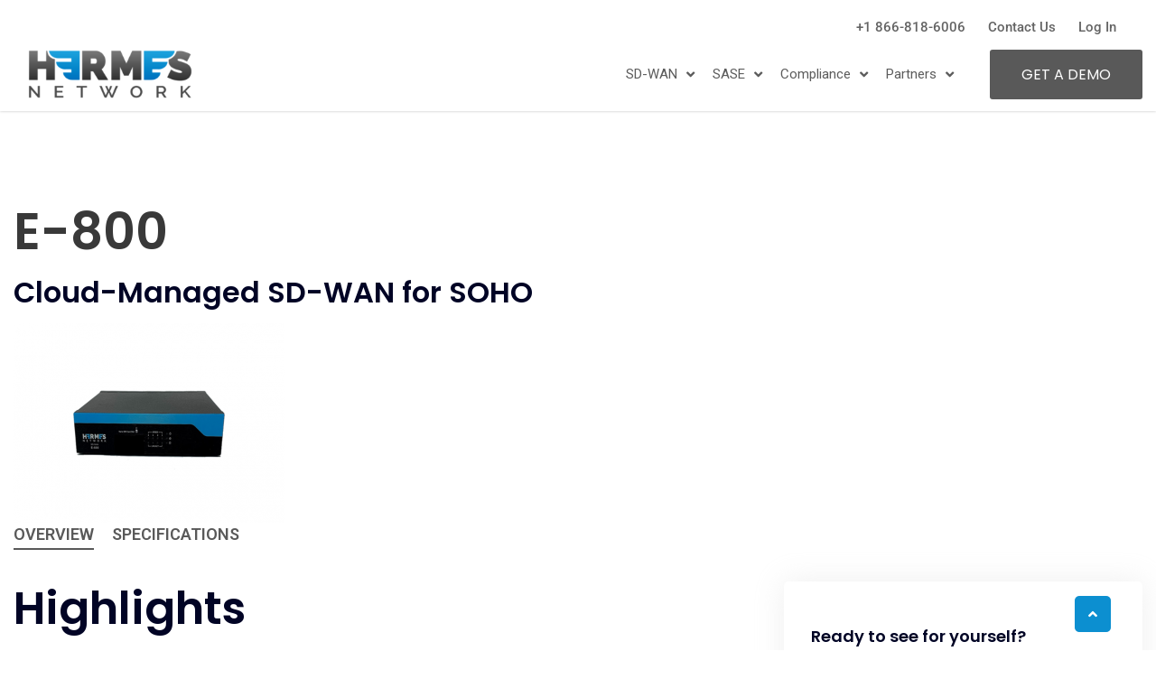

--- FILE ---
content_type: text/html; charset=UTF-8
request_url: https://www.hermesnetwork.cloud/devity_products/e-800/
body_size: 122158
content:
<!doctype html>
<html lang="en-US">
<head>
	<meta charset="UTF-8">
	<meta name="viewport" content="width=device-width, initial-scale=1">
	<link rel="profile" href="https://gmpg.org/xfn/11">
	<title>E-800 &#8211; Hermes Network</title>
<meta name='robots' content='max-image-preview:large' />
<link rel='dns-prefetch' href='//fonts.googleapis.com' />
<link rel="alternate" type="application/rss+xml" title="Hermes Network &raquo; Feed" href="https://www.hermesnetwork.cloud/feed/" />
<link rel="alternate" type="application/rss+xml" title="Hermes Network &raquo; Comments Feed" href="https://www.hermesnetwork.cloud/comments/feed/" />
<link rel="alternate" title="oEmbed (JSON)" type="application/json+oembed" href="https://www.hermesnetwork.cloud/wp-json/oembed/1.0/embed?url=https%3A%2F%2Fwww.hermesnetwork.cloud%2Fdevity_products%2Fe-800%2F" />
<link rel="alternate" title="oEmbed (XML)" type="text/xml+oembed" href="https://www.hermesnetwork.cloud/wp-json/oembed/1.0/embed?url=https%3A%2F%2Fwww.hermesnetwork.cloud%2Fdevity_products%2Fe-800%2F&#038;format=xml" />
<style id='wp-img-auto-sizes-contain-inline-css' type='text/css'>
img:is([sizes=auto i],[sizes^="auto," i]){contain-intrinsic-size:3000px 1500px}
/*# sourceURL=wp-img-auto-sizes-contain-inline-css */
</style>
<style id='wp-emoji-styles-inline-css' type='text/css'>

	img.wp-smiley, img.emoji {
		display: inline !important;
		border: none !important;
		box-shadow: none !important;
		height: 1em !important;
		width: 1em !important;
		margin: 0 0.07em !important;
		vertical-align: -0.1em !important;
		background: none !important;
		padding: 0 !important;
	}
/*# sourceURL=wp-emoji-styles-inline-css */
</style>
<link rel='stylesheet' id='wp-block-library-css' href='https://www.hermesnetwork.cloud/wp-includes/css/dist/block-library/style.min.css?ver=6.9' type='text/css' media='all' />
<style id='classic-theme-styles-inline-css' type='text/css'>
/*! This file is auto-generated */
.wp-block-button__link{color:#fff;background-color:#32373c;border-radius:9999px;box-shadow:none;text-decoration:none;padding:calc(.667em + 2px) calc(1.333em + 2px);font-size:1.125em}.wp-block-file__button{background:#32373c;color:#fff;text-decoration:none}
/*# sourceURL=/wp-includes/css/classic-themes.min.css */
</style>
<style id='global-styles-inline-css' type='text/css'>
:root{--wp--preset--aspect-ratio--square: 1;--wp--preset--aspect-ratio--4-3: 4/3;--wp--preset--aspect-ratio--3-4: 3/4;--wp--preset--aspect-ratio--3-2: 3/2;--wp--preset--aspect-ratio--2-3: 2/3;--wp--preset--aspect-ratio--16-9: 16/9;--wp--preset--aspect-ratio--9-16: 9/16;--wp--preset--color--black: #000000;--wp--preset--color--cyan-bluish-gray: #abb8c3;--wp--preset--color--white: #ffffff;--wp--preset--color--pale-pink: #f78da7;--wp--preset--color--vivid-red: #cf2e2e;--wp--preset--color--luminous-vivid-orange: #ff6900;--wp--preset--color--luminous-vivid-amber: #fcb900;--wp--preset--color--light-green-cyan: #7bdcb5;--wp--preset--color--vivid-green-cyan: #00d084;--wp--preset--color--pale-cyan-blue: #8ed1fc;--wp--preset--color--vivid-cyan-blue: #0693e3;--wp--preset--color--vivid-purple: #9b51e0;--wp--preset--gradient--vivid-cyan-blue-to-vivid-purple: linear-gradient(135deg,rgb(6,147,227) 0%,rgb(155,81,224) 100%);--wp--preset--gradient--light-green-cyan-to-vivid-green-cyan: linear-gradient(135deg,rgb(122,220,180) 0%,rgb(0,208,130) 100%);--wp--preset--gradient--luminous-vivid-amber-to-luminous-vivid-orange: linear-gradient(135deg,rgb(252,185,0) 0%,rgb(255,105,0) 100%);--wp--preset--gradient--luminous-vivid-orange-to-vivid-red: linear-gradient(135deg,rgb(255,105,0) 0%,rgb(207,46,46) 100%);--wp--preset--gradient--very-light-gray-to-cyan-bluish-gray: linear-gradient(135deg,rgb(238,238,238) 0%,rgb(169,184,195) 100%);--wp--preset--gradient--cool-to-warm-spectrum: linear-gradient(135deg,rgb(74,234,220) 0%,rgb(151,120,209) 20%,rgb(207,42,186) 40%,rgb(238,44,130) 60%,rgb(251,105,98) 80%,rgb(254,248,76) 100%);--wp--preset--gradient--blush-light-purple: linear-gradient(135deg,rgb(255,206,236) 0%,rgb(152,150,240) 100%);--wp--preset--gradient--blush-bordeaux: linear-gradient(135deg,rgb(254,205,165) 0%,rgb(254,45,45) 50%,rgb(107,0,62) 100%);--wp--preset--gradient--luminous-dusk: linear-gradient(135deg,rgb(255,203,112) 0%,rgb(199,81,192) 50%,rgb(65,88,208) 100%);--wp--preset--gradient--pale-ocean: linear-gradient(135deg,rgb(255,245,203) 0%,rgb(182,227,212) 50%,rgb(51,167,181) 100%);--wp--preset--gradient--electric-grass: linear-gradient(135deg,rgb(202,248,128) 0%,rgb(113,206,126) 100%);--wp--preset--gradient--midnight: linear-gradient(135deg,rgb(2,3,129) 0%,rgb(40,116,252) 100%);--wp--preset--font-size--small: 13px;--wp--preset--font-size--medium: 20px;--wp--preset--font-size--large: 36px;--wp--preset--font-size--x-large: 42px;--wp--preset--spacing--20: 0.44rem;--wp--preset--spacing--30: 0.67rem;--wp--preset--spacing--40: 1rem;--wp--preset--spacing--50: 1.5rem;--wp--preset--spacing--60: 2.25rem;--wp--preset--spacing--70: 3.38rem;--wp--preset--spacing--80: 5.06rem;--wp--preset--shadow--natural: 6px 6px 9px rgba(0, 0, 0, 0.2);--wp--preset--shadow--deep: 12px 12px 50px rgba(0, 0, 0, 0.4);--wp--preset--shadow--sharp: 6px 6px 0px rgba(0, 0, 0, 0.2);--wp--preset--shadow--outlined: 6px 6px 0px -3px rgb(255, 255, 255), 6px 6px rgb(0, 0, 0);--wp--preset--shadow--crisp: 6px 6px 0px rgb(0, 0, 0);}:where(.is-layout-flex){gap: 0.5em;}:where(.is-layout-grid){gap: 0.5em;}body .is-layout-flex{display: flex;}.is-layout-flex{flex-wrap: wrap;align-items: center;}.is-layout-flex > :is(*, div){margin: 0;}body .is-layout-grid{display: grid;}.is-layout-grid > :is(*, div){margin: 0;}:where(.wp-block-columns.is-layout-flex){gap: 2em;}:where(.wp-block-columns.is-layout-grid){gap: 2em;}:where(.wp-block-post-template.is-layout-flex){gap: 1.25em;}:where(.wp-block-post-template.is-layout-grid){gap: 1.25em;}.has-black-color{color: var(--wp--preset--color--black) !important;}.has-cyan-bluish-gray-color{color: var(--wp--preset--color--cyan-bluish-gray) !important;}.has-white-color{color: var(--wp--preset--color--white) !important;}.has-pale-pink-color{color: var(--wp--preset--color--pale-pink) !important;}.has-vivid-red-color{color: var(--wp--preset--color--vivid-red) !important;}.has-luminous-vivid-orange-color{color: var(--wp--preset--color--luminous-vivid-orange) !important;}.has-luminous-vivid-amber-color{color: var(--wp--preset--color--luminous-vivid-amber) !important;}.has-light-green-cyan-color{color: var(--wp--preset--color--light-green-cyan) !important;}.has-vivid-green-cyan-color{color: var(--wp--preset--color--vivid-green-cyan) !important;}.has-pale-cyan-blue-color{color: var(--wp--preset--color--pale-cyan-blue) !important;}.has-vivid-cyan-blue-color{color: var(--wp--preset--color--vivid-cyan-blue) !important;}.has-vivid-purple-color{color: var(--wp--preset--color--vivid-purple) !important;}.has-black-background-color{background-color: var(--wp--preset--color--black) !important;}.has-cyan-bluish-gray-background-color{background-color: var(--wp--preset--color--cyan-bluish-gray) !important;}.has-white-background-color{background-color: var(--wp--preset--color--white) !important;}.has-pale-pink-background-color{background-color: var(--wp--preset--color--pale-pink) !important;}.has-vivid-red-background-color{background-color: var(--wp--preset--color--vivid-red) !important;}.has-luminous-vivid-orange-background-color{background-color: var(--wp--preset--color--luminous-vivid-orange) !important;}.has-luminous-vivid-amber-background-color{background-color: var(--wp--preset--color--luminous-vivid-amber) !important;}.has-light-green-cyan-background-color{background-color: var(--wp--preset--color--light-green-cyan) !important;}.has-vivid-green-cyan-background-color{background-color: var(--wp--preset--color--vivid-green-cyan) !important;}.has-pale-cyan-blue-background-color{background-color: var(--wp--preset--color--pale-cyan-blue) !important;}.has-vivid-cyan-blue-background-color{background-color: var(--wp--preset--color--vivid-cyan-blue) !important;}.has-vivid-purple-background-color{background-color: var(--wp--preset--color--vivid-purple) !important;}.has-black-border-color{border-color: var(--wp--preset--color--black) !important;}.has-cyan-bluish-gray-border-color{border-color: var(--wp--preset--color--cyan-bluish-gray) !important;}.has-white-border-color{border-color: var(--wp--preset--color--white) !important;}.has-pale-pink-border-color{border-color: var(--wp--preset--color--pale-pink) !important;}.has-vivid-red-border-color{border-color: var(--wp--preset--color--vivid-red) !important;}.has-luminous-vivid-orange-border-color{border-color: var(--wp--preset--color--luminous-vivid-orange) !important;}.has-luminous-vivid-amber-border-color{border-color: var(--wp--preset--color--luminous-vivid-amber) !important;}.has-light-green-cyan-border-color{border-color: var(--wp--preset--color--light-green-cyan) !important;}.has-vivid-green-cyan-border-color{border-color: var(--wp--preset--color--vivid-green-cyan) !important;}.has-pale-cyan-blue-border-color{border-color: var(--wp--preset--color--pale-cyan-blue) !important;}.has-vivid-cyan-blue-border-color{border-color: var(--wp--preset--color--vivid-cyan-blue) !important;}.has-vivid-purple-border-color{border-color: var(--wp--preset--color--vivid-purple) !important;}.has-vivid-cyan-blue-to-vivid-purple-gradient-background{background: var(--wp--preset--gradient--vivid-cyan-blue-to-vivid-purple) !important;}.has-light-green-cyan-to-vivid-green-cyan-gradient-background{background: var(--wp--preset--gradient--light-green-cyan-to-vivid-green-cyan) !important;}.has-luminous-vivid-amber-to-luminous-vivid-orange-gradient-background{background: var(--wp--preset--gradient--luminous-vivid-amber-to-luminous-vivid-orange) !important;}.has-luminous-vivid-orange-to-vivid-red-gradient-background{background: var(--wp--preset--gradient--luminous-vivid-orange-to-vivid-red) !important;}.has-very-light-gray-to-cyan-bluish-gray-gradient-background{background: var(--wp--preset--gradient--very-light-gray-to-cyan-bluish-gray) !important;}.has-cool-to-warm-spectrum-gradient-background{background: var(--wp--preset--gradient--cool-to-warm-spectrum) !important;}.has-blush-light-purple-gradient-background{background: var(--wp--preset--gradient--blush-light-purple) !important;}.has-blush-bordeaux-gradient-background{background: var(--wp--preset--gradient--blush-bordeaux) !important;}.has-luminous-dusk-gradient-background{background: var(--wp--preset--gradient--luminous-dusk) !important;}.has-pale-ocean-gradient-background{background: var(--wp--preset--gradient--pale-ocean) !important;}.has-electric-grass-gradient-background{background: var(--wp--preset--gradient--electric-grass) !important;}.has-midnight-gradient-background{background: var(--wp--preset--gradient--midnight) !important;}.has-small-font-size{font-size: var(--wp--preset--font-size--small) !important;}.has-medium-font-size{font-size: var(--wp--preset--font-size--medium) !important;}.has-large-font-size{font-size: var(--wp--preset--font-size--large) !important;}.has-x-large-font-size{font-size: var(--wp--preset--font-size--x-large) !important;}
:where(.wp-block-post-template.is-layout-flex){gap: 1.25em;}:where(.wp-block-post-template.is-layout-grid){gap: 1.25em;}
:where(.wp-block-term-template.is-layout-flex){gap: 1.25em;}:where(.wp-block-term-template.is-layout-grid){gap: 1.25em;}
:where(.wp-block-columns.is-layout-flex){gap: 2em;}:where(.wp-block-columns.is-layout-grid){gap: 2em;}
:root :where(.wp-block-pullquote){font-size: 1.5em;line-height: 1.6;}
/*# sourceURL=global-styles-inline-css */
</style>
<link rel='stylesheet' id='devity-google-fonts-css' href='https://fonts.googleapis.com/css?family=Roboto%3A400%2C600%2C700%7CPoppins%3A400%2C400i%2C600%2C700%2C700i%2C900%7CRoboto%3A400%2C600' type='text/css' media='all' />
<link rel='stylesheet' id='bootstrap-css' href='https://www.hermesnetwork.cloud/wp-content/themes/devity/assets/bootstrap/bootstrap-min.css?ver=1768648329' type='text/css' media='all' />
<link rel='stylesheet' id='devity-theme-css' href='https://www.hermesnetwork.cloud/wp-content/themes/devity/assets/css/theme.css?ver=1768648329' type='text/css' media='all' />
<link rel='stylesheet' id='devitycore-css-css' href='https://www.hermesnetwork.cloud/wp-content/plugins/devitycore/assets/devitycore.css?ver=6.9' type='text/css' media='all' />
<link rel='stylesheet' id='devity-typrography-css' href='https://www.hermesnetwork.cloud/wp-content/themes/devity/assets/css/typrography.css?ver=1768648329' type='text/css' media='all' />
<link rel='stylesheet' id='devity-default-css' href='https://www.hermesnetwork.cloud/wp-content/themes/devity/assets/css/default.css?ver=1768648329' type='text/css' media='all' />
<link rel='stylesheet' id='sm-simple-css' href='https://www.hermesnetwork.cloud/wp-content/themes/devity/assets/menu/sm-simple.css?ver=1768648329' type='text/css' media='all' />
<link rel='stylesheet' id='devity-custom-style-css' href='https://www.hermesnetwork.cloud/wp-content/themes/devity/assets/css/custom-style.css?ver=6.9' type='text/css' media='all' />
<style id='devity-custom-style-inline-css' type='text/css'>

            body,p {font-family:Roboto;font-weight:400}
            h1,h2,h3,h4,h5,h6 {font-family:Poppins;font-weight:600}
            .sm-simple a{font-family:Roboto;font-weight:500}
        .brea-title h2 {text-align:center}.brea-title h2 {font-size:50px}.brea-title h2 {color:#ffffff}.brea-title h2 {font-weight:600}.brea-title h2 {text-transform:capitalize}.header5 .header-main-area:before{background-color:#ffffff}.header5 #navmenu>ul>li>a{color:#010555}.header5 #navmenu>ul>li>a:hover{color:#595959}.header5 ul.sub-menu{background-color:#010555}.header5 ul li>ul .has-submenu.highlighted{background-color:#0045ff}.header5 .sm-simple ul.sub-menu li a{color:#ffffff}.header5 .sm-simple ul.sub-menu li a:hover{color:#0045ff}.header5 .header-quote a.devity-btn{

                 background:#595959;

                 color:#ffffff

            }.header5 .header-quote a.devity-btn:hover{

                 background:#212c4a;

                 color:#ffffff

            }.header5 ul li>ul .has-submenu.highlighted{color:#0045ff}.footer-1 .footer-top.devity-footer-widgets:after{background-color:#212c4a}.footer-1 .footer-copyright-area{background-color:#212c4a}.footer-2 .footer-top.devity-footer-widgets:after{background-color:#0c0d0d}.footer-2 .footer-copyright-area{background-color:#0c0d0d}.footer-3 .footer-top.devity-footer-widgets:after{background-color:#0c0d0d}
/*# sourceURL=devity-custom-style-inline-css */
</style>
<link rel='stylesheet' id='video-css' href='https://www.hermesnetwork.cloud/wp-content/plugins/devitycore/assets/video/video.css?ver=6.9' type='text/css' media='all' />
<link rel='stylesheet' id='wpml-legacy-dropdown-0-css' href='https://www.hermesnetwork.cloud/wp-content/plugins/sitepress-multilingual-cms/templates/language-switchers/legacy-dropdown/style.min.css?ver=1' type='text/css' media='all' />
<style id='wpml-legacy-dropdown-0-inline-css' type='text/css'>
.wpml-ls-statics-shortcode_actions{background-color:#ffffff;}
/*# sourceURL=wpml-legacy-dropdown-0-inline-css */
</style>
<link rel='stylesheet' id='animate-css' href='https://www.hermesnetwork.cloud/wp-content/themes/devity/assets/animations/animate.css?ver=1768648329' type='text/css' media='all' />
<link rel='stylesheet' id='owl-carousel-css' href='https://www.hermesnetwork.cloud/wp-content/themes/devity/assets/owlcarousel/owl-carousel.css?ver=1768648329' type='text/css' media='all' />
<link rel='stylesheet' id='font-awesome-v4shim-css' href='https://www.hermesnetwork.cloud/wp-content/plugins/types/vendor/toolset/toolset-common/res/lib/font-awesome/css/v4-shims.css?ver=5.13.0' type='text/css' media='screen' />
<link rel='stylesheet' id='font-awesome-css' href='https://www.hermesnetwork.cloud/wp-content/plugins/types/vendor/toolset/toolset-common/res/lib/font-awesome/css/all.css?ver=5.13.0' type='text/css' media='screen' />
<link rel='stylesheet' id='flaticon-css' href='https://www.hermesnetwork.cloud/wp-content/themes/devity/assets/css/flaticon.css?ver=1768648329' type='text/css' media='all' />
<link rel='stylesheet' id='sm-core-css' href='https://www.hermesnetwork.cloud/wp-content/themes/devity/assets/menu/sm-core.css?ver=1768648329' type='text/css' media='all' />
<link rel='stylesheet' id='slick-css' href='https://www.hermesnetwork.cloud/wp-content/themes/devity/assets/slick/slick.css?ver=1768648329' type='text/css' media='all' />
<link rel='stylesheet' id='magnific-popup-css' href='https://www.hermesnetwork.cloud/wp-content/themes/devity/assets/gallery/magnific-popup.css?ver=1768648329' type='text/css' media='all' />
<link rel='stylesheet' id='slick-theme-css' href='https://www.hermesnetwork.cloud/wp-content/themes/devity/assets/slick/slick-theme.css?ver=1768648329' type='text/css' media='all' />
<link rel='stylesheet' id='devity-responsive-css' href='https://www.hermesnetwork.cloud/wp-content/themes/devity/assets/css/responsive.css?ver=1768648329' type='text/css' media='all' />
<link rel='stylesheet' id='devity-style-css' href='https://www.hermesnetwork.cloud/wp-content/themes/devity/style.css?ver=1768648329' type='text/css' media='all' />
<link rel='stylesheet' id='font-awesome-all-css' href='https://www.hermesnetwork.cloud/wp-content/plugins/jet-menu/assets/public/lib/font-awesome/css/all.min.css?ver=5.12.0' type='text/css' media='all' />
<link rel='stylesheet' id='font-awesome-v4-shims-css' href='https://www.hermesnetwork.cloud/wp-content/plugins/jet-menu/assets/public/lib/font-awesome/css/v4-shims.min.css?ver=5.12.0' type='text/css' media='all' />
<link rel='stylesheet' id='jet-menu-public-styles-css' href='https://www.hermesnetwork.cloud/wp-content/plugins/jet-menu/assets/public/css/public.css?ver=2.1.7' type='text/css' media='all' />
<link rel='stylesheet' id='photonic-slider-css' href='https://www.hermesnetwork.cloud/wp-content/plugins/photonic/include/ext/splide/splide.min.css?ver=20260109-90529' type='text/css' media='all' />
<link rel='stylesheet' id='photonic-lightbox-css' href='https://www.hermesnetwork.cloud/wp-content/plugins/photonic/include/ext/baguettebox/baguettebox.min.css?ver=20260109-90529' type='text/css' media='all' />
<link rel='stylesheet' id='photonic-css' href='https://www.hermesnetwork.cloud/wp-content/plugins/photonic/include/css/front-end/core/photonic.min.css?ver=20260109-90529' type='text/css' media='all' />
<style id='photonic-inline-css' type='text/css'>
/* Dynamically generated CSS */
.photonic-panel { background:  rgb(17,17,17)  !important;

	border-top: none;
	border-right: none;
	border-bottom: none;
	border-left: none;
 }
.photonic-random-layout .photonic-thumb { padding: 2px}
.photonic-masonry-layout .photonic-thumb, .photonic-masonry-horizontal-layout .photonic-thumb { padding: 2px}
.photonic-mosaic-layout .photonic-thumb { padding: 2px}

/*# sourceURL=photonic-inline-css */
</style>
<link rel='stylesheet' id='elementor-frontend-css' href='https://www.hermesnetwork.cloud/wp-content/plugins/elementor/assets/css/frontend.min.css?ver=3.34.1' type='text/css' media='all' />
<link rel='stylesheet' id='eael-general-css' href='https://www.hermesnetwork.cloud/wp-content/plugins/essential-addons-for-elementor-lite/assets/front-end/css/view/general.min.css?ver=6.5.5' type='text/css' media='all' />
<link rel='stylesheet' id='bdt-uikit-css' href='https://www.hermesnetwork.cloud/wp-content/plugins/bdthemes-prime-slider-lite/assets/css/bdt-uikit.css?ver=3.21.7' type='text/css' media='all' />
<link rel='stylesheet' id='prime-slider-site-css' href='https://www.hermesnetwork.cloud/wp-content/plugins/bdthemes-prime-slider-lite/assets/css/prime-slider-site.css?ver=4.1.2' type='text/css' media='all' />
<script type="text/javascript" id="wpml-cookie-js-extra">
/* <![CDATA[ */
var wpml_cookies = {"wp-wpml_current_language":{"value":"en","expires":1,"path":"/"}};
var wpml_cookies = {"wp-wpml_current_language":{"value":"en","expires":1,"path":"/"}};
//# sourceURL=wpml-cookie-js-extra
/* ]]> */
</script>
<script type="text/javascript" src="https://www.hermesnetwork.cloud/wp-content/plugins/sitepress-multilingual-cms/res/js/cookies/language-cookie.js?ver=486900" id="wpml-cookie-js" defer="defer" data-wp-strategy="defer"></script>
<script type="text/javascript" src="https://www.hermesnetwork.cloud/wp-includes/js/jquery/jquery.min.js?ver=3.7.1" id="jquery-core-js"></script>
<script type="text/javascript" src="https://www.hermesnetwork.cloud/wp-includes/js/jquery/jquery-migrate.min.js?ver=3.4.1" id="jquery-migrate-js"></script>
<script type="text/javascript" src="https://www.hermesnetwork.cloud/wp-content/plugins/supportboard/supportboard/js/main.js?lang=en&amp;ver=3.7.3" id="sb-js-js"></script>
<script type="text/javascript" id="sb-js-js-after">
/* <![CDATA[ */
var SB_INIT_URL = "https://www.hermesnetwork.cloud/wp-content/plugins/supportboard/supportboard/js/main.js?lang=en"; var SB_WP_PAGE_ID = 5101; var SB_WP_AJAX_URL = "https://www.hermesnetwork.cloud/wp-admin/admin-ajax.php";
//# sourceURL=sb-js-js-after
/* ]]> */
</script>
<script type="text/javascript" src="https://www.hermesnetwork.cloud/wp-content/plugins/sitepress-multilingual-cms/templates/language-switchers/legacy-dropdown/script.min.js?ver=1" id="wpml-legacy-dropdown-0-js"></script>
<script type="text/javascript" src="https://www.hermesnetwork.cloud/wp-content/plugins/bdthemes-prime-slider-lite/assets/js/bdt-uikit.min.js?ver=3.21.7" id="bdt-uikit-js"></script>
<link rel="https://api.w.org/" href="https://www.hermesnetwork.cloud/wp-json/" /><link rel="EditURI" type="application/rsd+xml" title="RSD" href="https://www.hermesnetwork.cloud/xmlrpc.php?rsd" />
<meta name="generator" content="WordPress 6.9" />
<link rel="canonical" href="https://www.hermesnetwork.cloud/devity_products/e-800/" />
<link rel='shortlink' href='https://www.hermesnetwork.cloud/?p=5101' />
<meta name="generator" content="WPML ver:4.8.6 stt:59,1,4,3,28,2;" />
            <style>
            #wpexperts_pdf_generate_file{
                overflow: hidden;
                padding: 5px;
                cursor: pointer;
            }
        </style>
        <meta name="generator" content="Elementor 3.34.1; features: e_font_icon_svg, additional_custom_breakpoints; settings: css_print_method-external, google_font-enabled, font_display-auto">
			<style>
				.e-con.e-parent:nth-of-type(n+4):not(.e-lazyloaded):not(.e-no-lazyload),
				.e-con.e-parent:nth-of-type(n+4):not(.e-lazyloaded):not(.e-no-lazyload) * {
					background-image: none !important;
				}
				@media screen and (max-height: 1024px) {
					.e-con.e-parent:nth-of-type(n+3):not(.e-lazyloaded):not(.e-no-lazyload),
					.e-con.e-parent:nth-of-type(n+3):not(.e-lazyloaded):not(.e-no-lazyload) * {
						background-image: none !important;
					}
				}
				@media screen and (max-height: 640px) {
					.e-con.e-parent:nth-of-type(n+2):not(.e-lazyloaded):not(.e-no-lazyload),
					.e-con.e-parent:nth-of-type(n+2):not(.e-lazyloaded):not(.e-no-lazyload) * {
						background-image: none !important;
					}
				}
			</style>
					<style type="text/css">
					.site-title,
			.site-description {
				position: devitylute;
				clip: rect(1px, 1px, 1px, 1px);
			}
				</style>
		<link rel="icon" href="https://www.hermesnetwork.cloud/wp-content/uploads/2018/12/cropped-apple-icon-180x180-1-32x32.png" sizes="32x32" />
<link rel="icon" href="https://www.hermesnetwork.cloud/wp-content/uploads/2018/12/cropped-apple-icon-180x180-1-192x192.png" sizes="192x192" />
<link rel="apple-touch-icon" href="https://www.hermesnetwork.cloud/wp-content/uploads/2018/12/cropped-apple-icon-180x180-1-180x180.png" />
<meta name="msapplication-TileImage" content="https://www.hermesnetwork.cloud/wp-content/uploads/2018/12/cropped-apple-icon-180x180-1-270x270.png" />
		<style type="text/css" id="wp-custom-css">
			span.sub-arrow {
    display: none;
}


@media (min-width: 1025px){
.elementskit-megamenu-panel .elementor-section-wrap>.elementor-section>.elementor-container {
    max-width: 1140px;
	}
	.jet-sub-mega-menu {
    margin-top: 34px;
}
.jet-sub-mega-menu .elementor-top-section {
    border-top: 1px solid #ececec;
}
}
.header-menu.ml-auto ul li a {
    color: #5c5c5c;
}
.header-menu.ml-auto ul li a:hover {
    color: #0045FF;
}
.header-area.header5 button.navbar-toggler {
    position: absolute;
    right: 0;
    top: 0;
    display: none;
}

 @media all and (min-width: 768px) and (max-width: 1199px) {
	.custom-logo-link {
			display: inline-block;
			width: 160px;
	}
}
@media (max-width: 767px){
	.custom-logo-link {
			width: 160px;
	}
	.jet-mobile-menu__toggle {
			margin-top: 33px;
	}
		.header5 .header-main-area.on .header-main-inner {
			display: none;
	}
	.header5 .header-main-area.on .jet-mobile-menu__toggle {
		display:none;
	}
	.topheader-menu.text-right ul li {
			margin: 14px 7px 0;
			text-align: center;
	}
} 

.contactform {
    padding: 40px;
    background: #ffffff;
    box-shadow: 0px 0px 33px 0px hsl(0deg 0% 0% / 17%);
    border-radius: 8px;
}

.contactform .input-text input,.contactform .input-text textarea {
    background: transparent;
    color: #000000;
    border-color: #e4e4e4;
}

.contactform .input-text input:focus,.contactform .input-text textarea:focus {
    border-color: #0b8ecf;
    transition: .4s;
}

.contactform .input-text label {
    cursor: pointer;
    margin-bottom: 0;
    font-size: 13px;
}

.contactform h2 {
    font-size: 26px;
    text-transform: capitalize;
    font-weight: bold;
    color: #595959;
}

.contactform .row h2 {
    margin-left: 15px;
    display: block;
    clear: both;
    width: 100%;
    margin-bottom: 7px;
}
.contactform .checkbox span {
    font-size: 12px;
    font-weight: bold;
    color: #595959;
    cursor: pointer;
}
.contact-content-info.text-center h2 {
    color: #0585ca;
}

.contact-content-info.text-center h3 {
    font-size: 18px;
    margin-bottom: 52px;
    color: #595959;
    font-weight: bold;
}
.contactform .input-text input {
    height: 35px;
}
.contactform strong {
    display: block;
    clear: both;
    width: 100%;
    margin-left: 15px;
    margin-bottom: 10px;
}

.contactform p {
    margin-bottom: 0;
}
.topheader-menu.text-right ul {
    margin: 0;
    padding: 0;
    list-style: none;
}

.topheader-menu.text-right ul li {
    display: inline-block;
    margin: 18px 0px 0 25px;
}

.topheader-menu.text-right ul li a {
    color: #646464;
    font-weight: 500;
}

.topheader-menu.text-right ul li a:hover {
    color: #1093d3;
}
.elementor-tab-content {
    padding: 0 24px 20px 23px !important;
}
.custom-logo-link,h1.default-logo a {
    width: 210px;
}		</style>
		</head>
<body data-rsssl=1 class="wpexperts-page eio-default jet-desktop-menu-active elementor-default elementor-kit-3015">

	            <div id="preloader">
                  <div class="group"> 
                        <div class="bigSqr">
                              <div class="square first"></div>
                              <div class="square second"></div>
                              <div class="square third"></div>
                              <div class="square fourth"></div>
                        </div>
                  </div>
            </div>
		<div id="page" class="site">
<a class="skip-link screen-reader-text" href="#content">Skip to content</a>
<div class="header-area header5">
        <header id="masthead" class="site-header">
                        <div class="container">
                  <div class="topheader-menu text-right">
                        <ul>
                              <li><a href="tel:+1%20866-818-6006">+1 866-818-6006</a></li><li><a href="https://www.hermesnetwork.cloud/contact-us/">Contact Us</a></li><li><a href="https://login.hermesnetwork.cloud/">Log In</a></li>                              <li class="wpml-menu">
                                                            </li>
                        </ul>
                  </div>
            </div>
                        <div class="header-main-area" id="header-stikcy">
                  <div class="header-main-inner">
                        <div class="container">
                              <nav class="navbar navbar-expand-lg">
                              <div class="site-branding">
                              <div class="site-branding">
                              <div class="site-branding">
                              <a href="https://www.hermesnetwork.cloud/" class="custom-logo-link" rel="home"><img width="300" height="114" src="https://www.hermesnetwork.cloud/wp-content/uploads/2021/04/HN_transparent-2-2.png" class="custom-logo" alt="Hermes Network" decoding="async" /></a>                                </div>
                              </div>
                              </div>
                                                                <button class="navbar-toggler collapsed" type="button" data-toggle="collapse" data-target="#navmenu">
                                    <span class="main-menu-btn">
                                      <span class="main-menu-btn-icon"></span>
                                    </span>
                                  </button>
                                                                <div class="header-menu  ml-auto"> 
                                    <div id="navmenu" class="collapse navbar-collapse"><div class="jet-menu-container"><div class="jet-menu-inner"><ul class="jet-menu jet-menu--animation-type-none"><li id="jet-menu-item-4437" class="jet-menu-item jet-menu-item-type-custom jet-menu-item-object-custom jet-no-roll-up jet-mega-menu-item jet-regular-item jet-menu-item-has-children jet-menu-item-4437"><a href="#" class="top-level-link"><div class="jet-menu-item-wrapper"><div class="jet-menu-title">SD-WAN</div><i class="jet-dropdown-arrow fa fa-angle-down"></i></div></a><div class="jet-sub-mega-menu" data-template-id="4639">		<div data-elementor-type="wp-post" data-elementor-id="4639" class="elementor elementor-4639" data-elementor-post-type="jet-menu">
						<section class="elementor-section elementor-top-section elementor-element elementor-element-84d7c6e elementor-section-stretched elementor-section-boxed elementor-section-height-default elementor-section-height-default" data-id="84d7c6e" data-element_type="section" data-settings="{&quot;stretch_section&quot;:&quot;section-stretched&quot;,&quot;background_background&quot;:&quot;classic&quot;}">
						<div class="elementor-container elementor-column-gap-extended">
					<div class="elementor-column elementor-col-25 elementor-top-column elementor-element elementor-element-ede4a3c" data-id="ede4a3c" data-element_type="column">
			<div class="elementor-widget-wrap elementor-element-populated">
						<div class="elementor-element elementor-element-006309c elementor-widget elementor-widget-heading" data-id="006309c" data-element_type="widget" data-widget_type="heading.default">
				<div class="elementor-widget-container">
					<h2 class="elementor-heading-title elementor-size-default">SD-WAN</h2>				</div>
				</div>
				<div class="elementor-element elementor-element-8485da7 elementor-widget elementor-widget-devity-icons-list-box" data-id="8485da7" data-element_type="widget" data-widget_type="devity-icons-list-box.default">
				<div class="elementor-widget-container">
					<a href="https://www.hermesnetwork.cloud/products/hermes-network-insight/" rel="nofollow" class="icon-listbox-link">         <div class="devity-icons-listbox">
			                 <div class="devity-listbox-icon">
                    <i class="fas fa-info-circle"></i>
                </div>
			                 <div class="devity-icons-listbox-info">
                    <h2>Hermes Network Insight</h2>                    <div class="devity-icon-dec"><p>Multi-tenancy, Zero Touch Provisioning, Connectivity and Security Monitoring</p></div>                </div>
				 
            </div>
		</a>				</div>
				</div>
				<div class="elementor-element elementor-element-79bc9b7 elementor-widget elementor-widget-devity-icons-list-box" data-id="79bc9b7" data-element_type="widget" data-widget_type="devity-icons-list-box.default">
				<div class="elementor-widget-container">
					<a href="https://www.hermesnetwork.cloud/products/ngfw-features/" rel="nofollow" class="icon-listbox-link">         <div class="devity-icons-listbox">
			                 <div class="devity-listbox-icon">
                    <i class="fas fa-fire"></i>
                </div>
			                 <div class="devity-icons-listbox-info">
                    <h2>NGFW Features</h2>                    <div class="devity-icon-dec"><p>A next generation firewall (NGFW) provides capabilities beyond that of a stateful network firewall</p></div>                </div>
				 
            </div>
		</a>				</div>
				</div>
				<div class="elementor-element elementor-element-c4a50e5 elementor-widget elementor-widget-devity-icons-list-box" data-id="c4a50e5" data-element_type="widget" data-widget_type="devity-icons-list-box.default">
				<div class="elementor-widget-container">
					<a href="https://www.hermesnetwork.cloud/sd-wan/sd-wan/" rel="nofollow" class="icon-listbox-link">         <div class="devity-icons-listbox">
			                 <div class="devity-listbox-icon">
                    <i class="fas fa-network-wired"></i>
                </div>
			                 <div class="devity-icons-listbox-info">
                    <h2>SD-WAN Edge</h2>                    <div class="devity-icon-dec"><p>Secure Network Access to Critical Cloud Environments, SaaS Services &amp; On-prem Resources</p></div>                </div>
				 
            </div>
		</a>				</div>
				</div>
					</div>
		</div>
				<div class="elementor-column elementor-col-25 elementor-top-column elementor-element elementor-element-b2f5469" data-id="b2f5469" data-element_type="column">
			<div class="elementor-widget-wrap elementor-element-populated">
						<div class="elementor-element elementor-element-d91d39d elementor-widget elementor-widget-heading" data-id="d91d39d" data-element_type="widget" data-widget_type="heading.default">
				<div class="elementor-widget-container">
					<h2 class="elementor-heading-title elementor-size-default"><a href="https://hermesnetwork.cloud/vnf">hybrid VNF</a></h2>				</div>
				</div>
				<div class="elementor-element elementor-element-55124a7 elementor-widget elementor-widget-devity-icons-list-box" data-id="55124a7" data-element_type="widget" data-widget_type="devity-icons-list-box.default">
				<div class="elementor-widget-container">
					<a href="https://www.hermesnetwork.cloud/products/certified-vnf-partners/" rel="nofollow" class="icon-listbox-link">         <div class="devity-icons-listbox">
			                 <div class="devity-listbox-icon">
                    <i class="fas fa-certificate"></i>
                </div>
			                 <div class="devity-icons-listbox-info">
                    <h2>Certified VNF Partners</h2>                    <div class="devity-icon-dec"><p>Partner VNF Certification Program to support VNF onboarding and integration </p></div>                </div>
				 
            </div>
		</a>				</div>
				</div>
				<div class="elementor-element elementor-element-a1266e5 elementor-widget elementor-widget-devity-icons-list-box" data-id="a1266e5" data-element_type="widget" data-widget_type="devity-icons-list-box.default">
				<div class="elementor-widget-container">
					<a href="https://www.hermesnetwork.cloud/products/vnf-applications/" rel="nofollow" class="icon-listbox-link">         <div class="devity-icons-listbox">
			                 <div class="devity-listbox-icon">
                    <i class="fab fa-app-store-ios"></i>
                </div>
			                 <div class="devity-icons-listbox-info">
                    <h2>VNF Applications</h2>                    <div class="devity-icon-dec"><p>The industry standard for easy-to-manage, fast and dependable Wi-Fi.</p></div>                </div>
				 
            </div>
		</a>				</div>
				</div>
				<div class="elementor-element elementor-element-08fb67f elementor-widget elementor-widget-devity-icons-list-box" data-id="08fb67f" data-element_type="widget" data-widget_type="devity-icons-list-box.default">
				<div class="elementor-widget-container">
					<a href="https://www.hermesnetwork.cloud/products/custom-development/" rel="nofollow" class="icon-listbox-link">         <div class="devity-icons-listbox">
			                 <div class="devity-listbox-icon">
                    <i class="fab fa-dev"></i>
                </div>
			                 <div class="devity-icons-listbox-info">
                    <h2>Custom Development</h2>                    <div class="devity-icon-dec"><p>The industry standard for easy-to-manage, fast and dependable Wi-Fi.</p></div>                </div>
				 
            </div>
		</a>				</div>
				</div>
					</div>
		</div>
				<div class="elementor-column elementor-col-25 elementor-top-column elementor-element elementor-element-98b37d4" data-id="98b37d4" data-element_type="column">
			<div class="elementor-widget-wrap elementor-element-populated">
						<div class="elementor-element elementor-element-c58cb1b elementor-widget elementor-widget-heading" data-id="c58cb1b" data-element_type="widget" data-widget_type="heading.default">
				<div class="elementor-widget-container">
					<h2 class="elementor-heading-title elementor-size-default">ecosystem</h2>				</div>
				</div>
				<div class="elementor-element elementor-element-f778d75 elementor-widget elementor-widget-devity-icons-list-box" data-id="f778d75" data-element_type="widget" data-widget_type="devity-icons-list-box.default">
				<div class="elementor-widget-container">
					<a href="https://www.hermesnetwork.cloud/products/wireless-ap/" rel="nofollow" class="icon-listbox-link">         <div class="devity-icons-listbox">
			                 <div class="devity-listbox-icon">
                    <i class="fas fa-wifi"></i>
                </div>
			                 <div class="devity-icons-listbox-info">
                    <h2>Wireless AP</h2>                    <div class="devity-icon-dec"><p>The industry standard for easy-to-manage, fast and dependable Wi-Fi </p></div>                </div>
				 
            </div>
		</a>				</div>
				</div>
				<div class="elementor-element elementor-element-04e9fc6 elementor-widget elementor-widget-devity-icons-list-box" data-id="04e9fc6" data-element_type="widget" data-widget_type="devity-icons-list-box.default">
				<div class="elementor-widget-container">
					<a href="https://hermesnetwork.cloud/products/switches/" rel="nofollow" class="icon-listbox-link">         <div class="devity-icons-listbox">
			                 <div class="devity-listbox-icon">
                    <i class="fas fa-server"></i>
                </div>
			                 <div class="devity-icons-listbox-info">
                    <h2>Switching</h2>                    <div class="devity-icon-dec"><p>Cloud Centralized Mangeed Enterprise POE switches, VLAN tag, spine-and-leaf topology </p></div>                </div>
				 
            </div>
		</a>				</div>
				</div>
				<div class="elementor-element elementor-element-3977477 elementor-widget elementor-widget-devity-icons-list-box" data-id="3977477" data-element_type="widget" data-widget_type="devity-icons-list-box.default">
				<div class="elementor-widget-container">
					<a href="https://www.hermesnetwork.cloud/products/smart-cameras" rel="nofollow" class="icon-listbox-link">         <div class="devity-icons-listbox">
			                 <div class="devity-listbox-icon">
                    <i class="far fa-address-card"></i>
                </div>
			                 <div class="devity-icons-listbox-info">
                    <h2>Smart Cameras</h2>                    <div class="devity-icon-dec"><p>Security cameras with artificial intelligence (AI) cloud centralized management</p></div>                </div>
				 
            </div>
		</a>				</div>
				</div>
					</div>
		</div>
				<div class="elementor-column elementor-col-25 elementor-top-column elementor-element elementor-element-29ce8db" data-id="29ce8db" data-element_type="column">
			<div class="elementor-widget-wrap elementor-element-populated">
						<div class="elementor-element elementor-element-4eb0d98 elementor-widget elementor-widget-heading" data-id="4eb0d98" data-element_type="widget" data-widget_type="heading.default">
				<div class="elementor-widget-container">
					<h2 class="elementor-heading-title elementor-size-default">EXPLORE</h2>				</div>
				</div>
				<div class="elementor-element elementor-element-978d37e elementor-widget elementor-widget-image" data-id="978d37e" data-element_type="widget" data-widget_type="image.default">
				<div class="elementor-widget-container">
																<a href="https://www.hermesnetwork.cloud/wp-content/uploads/2021/05/HermesNetworkFlyer-main-1.pdf" target="_blank">
							<img fetchpriority="high" width="214" height="300" src="https://www.hermesnetwork.cloud/wp-content/uploads/2021/05/HermesNetworkFlyer-main-1-214x300.jpg" class="attachment-medium size-medium wp-image-4550" alt="" srcset="https://www.hermesnetwork.cloud/wp-content/uploads/2021/05/HermesNetworkFlyer-main-1-214x300.jpg 214w, https://www.hermesnetwork.cloud/wp-content/uploads/2021/05/HermesNetworkFlyer-main-1.jpg 301w" sizes="(max-width: 214px) 100vw, 214px" />								</a>
															</div>
				</div>
					</div>
		</div>
					</div>
		</section>
				</div>
		</div></li>
<li id="jet-menu-item-14692" class="jet-menu-item jet-menu-item-type-custom jet-menu-item-object-custom jet-no-roll-up jet-mega-menu-item jet-regular-item jet-menu-item-has-children jet-menu-item-14692"><a href="#" class="top-level-link"><div class="jet-menu-item-wrapper"><div class="jet-menu-title">SASE</div><i class="jet-dropdown-arrow fa fa-angle-down"></i></div></a><div class="jet-sub-mega-menu" data-template-id="14693">		<div data-elementor-type="wp-post" data-elementor-id="14693" class="elementor elementor-14693" data-elementor-post-type="jet-menu">
						<section class="elementor-section elementor-top-section elementor-element elementor-element-310e2c7b elementor-section-stretched elementor-section-boxed elementor-section-height-default elementor-section-height-default" data-id="310e2c7b" data-element_type="section" data-settings="{&quot;stretch_section&quot;:&quot;section-stretched&quot;,&quot;background_background&quot;:&quot;classic&quot;}">
						<div class="elementor-container elementor-column-gap-extended">
					<div class="elementor-column elementor-col-25 elementor-top-column elementor-element elementor-element-47d057dc" data-id="47d057dc" data-element_type="column">
			<div class="elementor-widget-wrap elementor-element-populated">
						<div class="elementor-element elementor-element-992f5ba elementor-widget elementor-widget-heading" data-id="992f5ba" data-element_type="widget" data-widget_type="heading.default">
				<div class="elementor-widget-container">
					<h2 class="elementor-heading-title elementor-size-default">sase</h2>				</div>
				</div>
				<div class="elementor-element elementor-element-5462472a elementor-widget elementor-widget-devity-icons-list-box" data-id="5462472a" data-element_type="widget" data-widget_type="devity-icons-list-box.default">
				<div class="elementor-widget-container">
					<a href="https://www.hermesnetwork.cloud/sase/ztna/" rel="nofollow" class="icon-listbox-link">         <div class="devity-icons-listbox">
			                 <div class="devity-listbox-icon">
                    <i class="fas fa-dot-circle"></i>
                </div>
			                 <div class="devity-icons-listbox-info">
                    <h2>ZTNA</h2>                    <div class="devity-icon-dec"><p>Zero trust network access is identity- and context-based logical access to applications</p></div>                </div>
				 
            </div>
		</a>				</div>
				</div>
				<div class="elementor-element elementor-element-3de3f9a8 elementor-widget elementor-widget-devity-icons-list-box" data-id="3de3f9a8" data-element_type="widget" data-widget_type="devity-icons-list-box.default">
				<div class="elementor-widget-container">
					<a href="https://www.hermesnetwork.cloud/sase/ngfwaas/" rel="nofollow" class="icon-listbox-link">         <div class="devity-icons-listbox">
			                 <div class="devity-listbox-icon">
                    <i class="fas fa-fire"></i>
                </div>
			                 <div class="devity-icons-listbox-info">
                    <h2>NGFWaas</h2>                    <div class="devity-icon-dec"><p>Next Generation Firewall As A Service that ensures the provision of cloud security services.</p></div>                </div>
				 
            </div>
		</a>				</div>
				</div>
				<div class="elementor-element elementor-element-6118f929 elementor-widget elementor-widget-devity-icons-list-box" data-id="6118f929" data-element_type="widget" data-widget_type="devity-icons-list-box.default">
				<div class="elementor-widget-container">
					<a href="https://www.hermesnetwork.cloud/sase/casb/" rel="nofollow" class="icon-listbox-link">         <div class="devity-icons-listbox">
			                 <div class="devity-listbox-icon">
                    <i class="fas fa-server"></i>
                </div>
			                 <div class="devity-icons-listbox-info">
                    <h2>CASB</h2>                    <div class="devity-icon-dec"><p>Cloud access security broker provide and monitors all users activity and security policies</p></div>                </div>
				 
            </div>
		</a>				</div>
				</div>
					</div>
		</div>
				<div class="elementor-column elementor-col-25 elementor-top-column elementor-element elementor-element-122a73f4" data-id="122a73f4" data-element_type="column">
			<div class="elementor-widget-wrap elementor-element-populated">
						<div class="elementor-element elementor-element-5e3c3293 elementor-widget elementor-widget-heading" data-id="5e3c3293" data-element_type="widget" data-widget_type="heading.default">
				<div class="elementor-widget-container">
					<h2 class="elementor-heading-title elementor-size-default">deployment options</h2>				</div>
				</div>
				<div class="elementor-element elementor-element-654026a0 elementor-widget elementor-widget-devity-icons-list-box" data-id="654026a0" data-element_type="widget" data-widget_type="devity-icons-list-box.default">
				<div class="elementor-widget-container">
					<a href="https://www.hermesnetwork.cloud/sase/team/" rel="nofollow" class="icon-listbox-link">         <div class="devity-icons-listbox">
			                 <div class="devity-listbox-icon">
                    <i class="fas fa-user-lock"></i>
                </div>
			                 <div class="devity-icons-listbox-info">
                    <h2>Team Profile Management</h2>                    <div class="devity-icon-dec"><p><em>SASE</em> delivers centralized policy <em>management</em> with local enforcement</p></div>                </div>
				 
            </div>
		</a>				</div>
				</div>
				<div class="elementor-element elementor-element-afb9ce5 elementor-widget elementor-widget-devity-icons-list-box" data-id="afb9ce5" data-element_type="widget" data-widget_type="devity-icons-list-box.default">
				<div class="elementor-widget-container">
					<a href="https://www.hermesnetwork.cloud/sase/gateways/" rel="nofollow" class="icon-listbox-link">         <div class="devity-icons-listbox">
			                 <div class="devity-listbox-icon">
                    <i class="fas fa-cloud"></i>
                </div>
			                 <div class="devity-icons-listbox-info">
                    <h2>Network and Gateways</h2>                    <div class="devity-icon-dec"><p>Cloud Network as a Service, Zero Trust and SDP Technology. Select your prefer gateway</p></div>                </div>
				 
            </div>
		</a>				</div>
				</div>
				<div class="elementor-element elementor-element-7b484710 elementor-widget elementor-widget-devity-icons-list-box" data-id="7b484710" data-element_type="widget" data-widget_type="devity-icons-list-box.default">
				<div class="elementor-widget-container">
					<a href="https://www.hermesnetwork.cloud/sase/appsaccess/" rel="nofollow" class="icon-listbox-link">         <div class="devity-icons-listbox">
			                 <div class="devity-listbox-icon">
                    <i class="fas fa-layer-group"></i>
                </div>
			                 <div class="devity-icons-listbox-info">
                    <h2>Cloud and Apps Access</h2>                    <div class="devity-icon-dec"><div class="cfxYMc JfZTW c4Djg MUxGbd v0nnCb" role="heading">Intelligently managing connections and optimizing Cloud applications and services</div></div>                </div>
				 
            </div>
		</a>				</div>
				</div>
					</div>
		</div>
				<div class="elementor-column elementor-col-25 elementor-top-column elementor-element elementor-element-6af8b00e" data-id="6af8b00e" data-element_type="column">
			<div class="elementor-widget-wrap elementor-element-populated">
						<div class="elementor-element elementor-element-4aab6fe7 elementor-widget elementor-widget-heading" data-id="4aab6fe7" data-element_type="widget" data-widget_type="heading.default">
				<div class="elementor-widget-container">
					<h2 class="elementor-heading-title elementor-size-default"><a href="https://hermesnetwork.cloud/vnf">Resources</a></h2>				</div>
				</div>
				<div class="elementor-element elementor-element-70bedd79 elementor-widget elementor-widget-devity-icons-list-box" data-id="70bedd79" data-element_type="widget" data-widget_type="devity-icons-list-box.default">
				<div class="elementor-widget-container">
					<a href="https://www.hermesnetwork.cloud/sase/whitepapers/" rel="nofollow" class="icon-listbox-link">         <div class="devity-icons-listbox">
			                 <div class="devity-listbox-icon">
                    <i class="fas fa-newspaper"></i>
                </div>
			                 <div class="devity-icons-listbox-info">
                    <h2>White Papers</h2>                    <div class="devity-icon-dec"><p>Get the latest technology updates, industry news, market trend and the case studies</p></div>                </div>
				 
            </div>
		</a>				</div>
				</div>
				<div class="elementor-element elementor-element-3ae76358 elementor-widget elementor-widget-devity-icons-list-box" data-id="3ae76358" data-element_type="widget" data-widget_type="devity-icons-list-box.default">
				<div class="elementor-widget-container">
					<a href="https://www.hermesnetwork.cloud/sase/videos/" rel="nofollow" class="icon-listbox-link">         <div class="devity-icons-listbox">
			                 <div class="devity-listbox-icon">
                    <i class="fab fa-youtube"></i>
                </div>
			                 <div class="devity-icons-listbox-info">
                    <h2>Videos</h2>                    <div class="devity-icon-dec"><p>Video library for latest demonstrations and feature illustrations</p></div>                </div>
				 
            </div>
		</a>				</div>
				</div>
				<div class="elementor-element elementor-element-571902a3 elementor-widget elementor-widget-devity-icons-list-box" data-id="571902a3" data-element_type="widget" data-widget_type="devity-icons-list-box.default">
				<div class="elementor-widget-container">
					<a href="https://www.hermesnetwork.cloud/sase-client-downloads/" rel="nofollow" class="icon-listbox-link">         <div class="devity-icons-listbox">
			                 <div class="devity-listbox-icon">
                    <i class="fas fa-cloud-download-alt"></i>
                </div>
			                 <div class="devity-icons-listbox-info">
                    <h2>SASE Client Download</h2>                    <div class="devity-icon-dec"><p>Multi-factor authentication, SSO with anti-malware and anti-virus endpoint protection</p></div>                </div>
				 
            </div>
		</a>				</div>
				</div>
					</div>
		</div>
				<div class="elementor-column elementor-col-25 elementor-top-column elementor-element elementor-element-26d5fc2a" data-id="26d5fc2a" data-element_type="column">
			<div class="elementor-widget-wrap elementor-element-populated">
						<div class="elementor-element elementor-element-3bbd1fa elementor-widget elementor-widget-heading" data-id="3bbd1fa" data-element_type="widget" data-widget_type="heading.default">
				<div class="elementor-widget-container">
					<h2 class="elementor-heading-title elementor-size-default">EXPLORE</h2>				</div>
				</div>
				<div class="elementor-element elementor-element-3cf23593 elementor-widget elementor-widget-image" data-id="3cf23593" data-element_type="widget" data-widget_type="image.default">
				<div class="elementor-widget-container">
																<a href="https://www.hermesnetwork.cloud/wp-content/uploads/2021/05/MEF-3-0-SD-WAN-and-SASE-FAQ-v10.pdf" target="_blank">
							<img width="234" height="300" src="https://www.hermesnetwork.cloud/wp-content/uploads/2021/05/MEF-SASE-234x300.png" class="attachment-medium size-medium wp-image-4773" alt="" srcset="https://www.hermesnetwork.cloud/wp-content/uploads/2021/05/MEF-SASE-234x300.png 234w, https://www.hermesnetwork.cloud/wp-content/uploads/2021/05/MEF-SASE.png 384w" sizes="(max-width: 234px) 100vw, 234px" />								</a>
															</div>
				</div>
					</div>
		</div>
					</div>
		</section>
				</div>
		</div></li>
<li id="jet-menu-item-4432" class="jet-menu-item jet-menu-item-type-custom jet-menu-item-object-custom jet-no-roll-up jet-mega-menu-item jet-regular-item jet-menu-item-has-children jet-menu-item-4432"><a href="#" class="top-level-link"><div class="jet-menu-item-wrapper"><div class="jet-menu-title">Compliance</div><i class="jet-dropdown-arrow fa fa-angle-down"></i></div></a><div class="jet-sub-mega-menu" data-template-id="4645">		<div data-elementor-type="wp-post" data-elementor-id="4645" class="elementor elementor-4645" data-elementor-post-type="jet-menu">
						<section class="elementor-section elementor-top-section elementor-element elementor-element-e341c07 elementor-section-stretched elementor-section-boxed elementor-section-height-default elementor-section-height-default" data-id="e341c07" data-element_type="section" data-settings="{&quot;stretch_section&quot;:&quot;section-stretched&quot;,&quot;background_background&quot;:&quot;classic&quot;}">
						<div class="elementor-container elementor-column-gap-extended">
					<div class="elementor-column elementor-col-25 elementor-top-column elementor-element elementor-element-4a3ddc9" data-id="4a3ddc9" data-element_type="column">
			<div class="elementor-widget-wrap elementor-element-populated">
						<div class="elementor-element elementor-element-2fac030 elementor-widget elementor-widget-heading" data-id="2fac030" data-element_type="widget" data-widget_type="heading.default">
				<div class="elementor-widget-container">
					<h2 class="elementor-heading-title elementor-size-default">Auditor Insight</h2>				</div>
				</div>
				<div class="elementor-element elementor-element-e59c339 elementor-widget elementor-widget-devity-icons-list-box" data-id="e59c339" data-element_type="widget" data-widget_type="devity-icons-list-box.default">
				<div class="elementor-widget-container">
					<a href="https://www.hermesnetwork.cloud/compliance/howhelp/" rel="nofollow" class="icon-listbox-link">         <div class="devity-icons-listbox">
			                 <div class="devity-listbox-icon">
                    <i class="fas fa-question-circle"></i>
                </div>
			                 <div class="devity-icons-listbox-info">
                    <h2>How Can We Help</h2>                    <div class="devity-icon-dec"><div class="g"><div data-hveid="CAkQAA" data-ved="2ahUKEwjVj5HGx-HwAhXFGjQIHbCAANo4ChAVKAAwBHoECAkQAA"><div class="tF2Cxc"><div class="IsZvec">Unlock rich network visibility to support compliance, Zero Trust, and other frameworks</div></div></div></div></div>                </div>
				 
            </div>
		</a>				</div>
				</div>
				<div class="elementor-element elementor-element-332db15 elementor-widget elementor-widget-devity-icons-list-box" data-id="332db15" data-element_type="widget" data-widget_type="devity-icons-list-box.default">
				<div class="elementor-widget-container">
					<a href="https://www.hermesnetwork.cloud/sd-wan/requirement/" rel="nofollow" class="icon-listbox-link">         <div class="devity-icons-listbox">
			                 <div class="devity-listbox-icon">
                    <i class="fas fa-shapes"></i>
                </div>
			                 <div class="devity-icons-listbox-info">
                    <h2>Requirement</h2>                    <div class="devity-icon-dec"><p>Dramatically reduce incident response time with our SD-WAN analysis center</p></div>                </div>
				 
            </div>
		</a>				</div>
				</div>
				<div class="elementor-element elementor-element-17c42b6 elementor-widget elementor-widget-devity-icons-list-box" data-id="17c42b6" data-element_type="widget" data-widget_type="devity-icons-list-box.default">
				<div class="elementor-widget-container">
					<a href="https://www.hermesnetwork.cloud/sd-wan/assessments/" rel="nofollow" class="icon-listbox-link">         <div class="devity-icons-listbox">
			                 <div class="devity-listbox-icon">
                    <i class="fas fa-window-restore"></i>
                </div>
			                 <div class="devity-icons-listbox-info">
                    <h2>Assessments</h2>                    <div class="devity-icon-dec"><p>The auditor use analysis to assess risk and determine the nature, timing, and extent of the audit</p></div>                </div>
				 
            </div>
		</a>				</div>
				</div>
					</div>
		</div>
				<div class="elementor-column elementor-col-25 elementor-top-column elementor-element elementor-element-95b98e5" data-id="95b98e5" data-element_type="column">
			<div class="elementor-widget-wrap elementor-element-populated">
						<div class="elementor-element elementor-element-5791251 elementor-widget elementor-widget-heading" data-id="5791251" data-element_type="widget" data-widget_type="heading.default">
				<div class="elementor-widget-container">
					<h2 class="elementor-heading-title elementor-size-default">Certifications</h2>				</div>
				</div>
				<div class="elementor-element elementor-element-0be604a elementor-widget elementor-widget-devity-icons-list-box" data-id="0be604a" data-element_type="widget" data-widget_type="devity-icons-list-box.default">
				<div class="elementor-widget-container">
					<a href="https://www.hermesnetwork.cloud/sd-wan/soc2type2/" rel="nofollow" class="icon-listbox-link">         <div class="devity-icons-listbox">
			                 <div class="devity-listbox-icon">
                    <i class="fas fa-newspaper"></i>
                </div>
			                 <div class="devity-icons-listbox-info">
                    <h2>SOC 2 Type 2 </h2>                    <div class="devity-icon-dec"><div class="g"><div data-hveid="CAkQAA" data-ved="2ahUKEwjVj5HGx-HwAhXFGjQIHbCAANo4ChAVKAAwBHoECAkQAA"><div class="tF2Cxc"><div class="IsZvec"><span class="aCOpRe">Service organization as it relates to security, processing integrity, confidentiality and privacy</span></div></div></div></div></div>                </div>
				 
            </div>
		</a>				</div>
				</div>
				<div class="elementor-element elementor-element-a7663df elementor-widget elementor-widget-devity-icons-list-box" data-id="a7663df" data-element_type="widget" data-widget_type="devity-icons-list-box.default">
				<div class="elementor-widget-container">
					<a href="https://www.hermesnetwork.cloud/sd-wan/hippa/" rel="nofollow" class="icon-listbox-link">         <div class="devity-icons-listbox">
			                 <div class="devity-listbox-icon">
                    <i class="fas fa-stamp"></i>
                </div>
			                 <div class="devity-icons-listbox-info">
                    <h2>HIPPA</h2>                    <div class="devity-icon-dec"><p>HIPPA-compliant Solution for Healthcare Providers, Carriers, MSP</p></div>                </div>
				 
            </div>
		</a>				</div>
				</div>
				<div class="elementor-element elementor-element-df58cbf elementor-widget elementor-widget-devity-icons-list-box" data-id="df58cbf" data-element_type="widget" data-widget_type="devity-icons-list-box.default">
				<div class="elementor-widget-container">
					<a href="https://www.hermesnetwork.cloud/sd-wan/iso2700127002/" rel="nofollow" class="icon-listbox-link">         <div class="devity-icons-listbox">
			                 <div class="devity-listbox-icon">
                    <i class="fas fa-certificate"></i>
                </div>
			                 <div class="devity-icons-listbox-info">
                    <h2>ISO 27001 &amp; 27002</h2>                    <div class="devity-icon-dec"><p>International Organization for Standardization (<em>ISO</em>) information security guidelines</p></div>                </div>
				 
            </div>
		</a>				</div>
				</div>
					</div>
		</div>
				<div class="elementor-column elementor-col-25 elementor-top-column elementor-element elementor-element-98f3c42" data-id="98f3c42" data-element_type="column">
			<div class="elementor-widget-wrap elementor-element-populated">
						<div class="elementor-element elementor-element-2197460 elementor-widget elementor-widget-heading" data-id="2197460" data-element_type="widget" data-widget_type="heading.default">
				<div class="elementor-widget-container">
					<h2 class="elementor-heading-title elementor-size-default"><a href="https://hermesnetwork.cloud/vnf">Security</a></h2>				</div>
				</div>
				<div class="elementor-element elementor-element-3e7788a elementor-widget elementor-widget-devity-icons-list-box" data-id="3e7788a" data-element_type="widget" data-widget_type="devity-icons-list-box.default">
				<div class="elementor-widget-container">
					<a href="https://www.hermesnetwork.cloud/sd-wan/ids-ips/" rel="nofollow" class="icon-listbox-link">         <div class="devity-icons-listbox">
			                 <div class="devity-listbox-icon">
                    <i class="fas fa-th"></i>
                </div>
			                 <div class="devity-icons-listbox-info">
                    <h2>IDS/IPS</h2>                    <div class="devity-icon-dec"><div class="g"><div data-hveid="CAkQAA" data-ved="2ahUKEwjA5a7TyeHwAhW5JzQIHaWCDFkQFSgAMAl6BAgJEAA"><div class="tF2Cxc"><div class="IsZvec"><span class="aCOpRe">Intrusion detection (IDS) and intrusion prevention systems (IPS) detect and stop potential incidents</span></div></div></div></div></div>                </div>
				 
            </div>
		</a>				</div>
				</div>
				<div class="elementor-element elementor-element-48f4b2c elementor-widget elementor-widget-devity-icons-list-box" data-id="48f4b2c" data-element_type="widget" data-widget_type="devity-icons-list-box.default">
				<div class="elementor-widget-container">
					<a href="https://www.hermesnetwork.cloud/sd-wan/ngfw/" rel="nofollow" class="icon-listbox-link">         <div class="devity-icons-listbox">
			                 <div class="devity-listbox-icon">
                    <i class="fas fa-fire-alt"></i>
                </div>
			                 <div class="devity-icons-listbox-info">
                    <h2>Next Gen Firewall</h2>                    <div class="devity-icon-dec"><p>Eliminating coverage gaps, advanced segmentation and visibility management</p></div>                </div>
				 
            </div>
		</a>				</div>
				</div>
				<div class="elementor-element elementor-element-0251146 elementor-widget elementor-widget-devity-icons-list-box" data-id="0251146" data-element_type="widget" data-widget_type="devity-icons-list-box.default">
				<div class="elementor-widget-container">
					<a href="https://www.hermesnetwork.cloud/sd-wan/penetration-tests/" rel="nofollow" class="icon-listbox-link">         <div class="devity-icons-listbox">
			                 <div class="devity-listbox-icon">
                    <i class="fas fa-thumbtack"></i>
                </div>
			                 <div class="devity-icons-listbox-info">
                    <h2>Penetration Tests</h2>                    <div class="devity-icon-dec"><p>Simulated cyber attack against your network to check for exploitable vulnerabilities</p></div>                </div>
				 
            </div>
		</a>				</div>
				</div>
					</div>
		</div>
				<div class="elementor-column elementor-col-25 elementor-top-column elementor-element elementor-element-8cfe535" data-id="8cfe535" data-element_type="column">
			<div class="elementor-widget-wrap elementor-element-populated">
						<div class="elementor-element elementor-element-34ee577 elementor-widget elementor-widget-heading" data-id="34ee577" data-element_type="widget" data-widget_type="heading.default">
				<div class="elementor-widget-container">
					<h2 class="elementor-heading-title elementor-size-default">EXPLORE</h2>				</div>
				</div>
				<div class="elementor-element elementor-element-488c4be elementor-widget elementor-widget-image" data-id="488c4be" data-element_type="widget" data-widget_type="image.default">
				<div class="elementor-widget-container">
																<a href="https://www.hermesnetwork.cloud/wp-content/uploads/2021/05/soc-for-cybersecurity-backgrounder.pdf" target="_blank">
							<img loading="lazy" width="235" height="300" src="https://www.hermesnetwork.cloud/wp-content/uploads/2021/05/AICPA-235x300.png" class="attachment-medium size-medium wp-image-4778" alt="" srcset="https://www.hermesnetwork.cloud/wp-content/uploads/2021/05/AICPA-235x300.png 235w, https://www.hermesnetwork.cloud/wp-content/uploads/2021/05/AICPA-801x1024.png 801w, https://www.hermesnetwork.cloud/wp-content/uploads/2021/05/AICPA-768x982.png 768w, https://www.hermesnetwork.cloud/wp-content/uploads/2021/05/AICPA.png 811w" sizes="(max-width: 235px) 100vw, 235px" />								</a>
															</div>
				</div>
					</div>
		</div>
					</div>
		</section>
				</div>
		</div></li>
<li id="jet-menu-item-4438" class="jet-menu-item jet-menu-item-type-custom jet-menu-item-object-custom jet-no-roll-up jet-mega-menu-item jet-regular-item jet-menu-item-has-children jet-menu-item-4438"><a href="#" class="top-level-link"><div class="jet-menu-item-wrapper"><div class="jet-menu-title">Partners</div><i class="jet-dropdown-arrow fa fa-angle-down"></i></div></a><div class="jet-sub-mega-menu" data-template-id="4750">		<div data-elementor-type="wp-post" data-elementor-id="4750" class="elementor elementor-4750" data-elementor-post-type="jet-menu">
						<section class="elementor-section elementor-top-section elementor-element elementor-element-5d07d41 elementor-section-stretched elementor-section-boxed elementor-section-height-default elementor-section-height-default" data-id="5d07d41" data-element_type="section" data-settings="{&quot;stretch_section&quot;:&quot;section-stretched&quot;,&quot;background_background&quot;:&quot;classic&quot;}">
						<div class="elementor-container elementor-column-gap-extended">
					<div class="elementor-column elementor-col-33 elementor-top-column elementor-element elementor-element-e448857" data-id="e448857" data-element_type="column">
			<div class="elementor-widget-wrap elementor-element-populated">
						<div class="elementor-element elementor-element-fc45ec8 elementor-widget elementor-widget-heading" data-id="fc45ec8" data-element_type="widget" data-widget_type="heading.default">
				<div class="elementor-widget-container">
					<h2 class="elementor-heading-title elementor-size-default">STRATEGIC PARTNERS</h2>				</div>
				</div>
				<div class="elementor-element elementor-element-afcf9ef elementor-widget elementor-widget-devity-icons-list-box" data-id="afcf9ef" data-element_type="widget" data-widget_type="devity-icons-list-box.default">
				<div class="elementor-widget-container">
					<a href="#" rel="nofollow" class="icon-listbox-link">         <div class="devity-icons-listbox">
			                 <div class="devity-listbox-icon">
                    <i class="fas fa-network-wired"></i>
                </div>
			                 <div class="devity-icons-listbox-info">
                    <h2>Technology Alliance</h2>                    <div class="devity-icon-dec"><p>The industry standard for easy-to-manage, fast and dependable Wi-Fi.</p></div>                </div>
				 
            </div>
		</a>				</div>
				</div>
				<div class="elementor-element elementor-element-bcbb9f2 elementor-widget elementor-widget-devity-icons-list-box" data-id="bcbb9f2" data-element_type="widget" data-widget_type="devity-icons-list-box.default">
				<div class="elementor-widget-container">
					<a href="#" rel="nofollow" class="icon-listbox-link">         <div class="devity-icons-listbox">
			                 <div class="devity-listbox-icon">
                    <i class="fab fa-servicestack"></i>
                </div>
			                 <div class="devity-icons-listbox-info">
                    <h2>Service Provider Partners</h2>                    <div class="devity-icon-dec"><p>Uncompromising performance and reliability at the heart of your network.</p></div>                </div>
				 
            </div>
		</a>				</div>
				</div>
				<div class="elementor-element elementor-element-cb56366 elementor-widget elementor-widget-devity-icons-list-box" data-id="cb56366" data-element_type="widget" data-widget_type="devity-icons-list-box.default">
				<div class="elementor-widget-container">
					<a href="#" rel="nofollow" class="icon-listbox-link">         <div class="devity-icons-listbox">
			                 <div class="devity-listbox-icon">
                    <i class="fas fa-toolbox"></i>
                </div>
			                 <div class="devity-icons-listbox-info">
                    <h2>System Integrator Partners</h2>                    <div class="devity-icon-dec"><p>The industry standard for easy-to-manage, fast and dependable Wi-Fi.</p></div>                </div>
				 
            </div>
		</a>				</div>
				</div>
					</div>
		</div>
				<div class="elementor-column elementor-col-33 elementor-top-column elementor-element elementor-element-5b8488b" data-id="5b8488b" data-element_type="column">
			<div class="elementor-widget-wrap elementor-element-populated">
						<div class="elementor-element elementor-element-fcabc90 elementor-widget elementor-widget-heading" data-id="fcabc90" data-element_type="widget" data-widget_type="heading.default">
				<div class="elementor-widget-container">
					<h2 class="elementor-heading-title elementor-size-default">Partner programs</h2>				</div>
				</div>
				<div class="elementor-element elementor-element-5d95556 elementor-widget elementor-widget-devity-icons-list-box" data-id="5d95556" data-element_type="widget" data-widget_type="devity-icons-list-box.default">
				<div class="elementor-widget-container">
					<a href="#" rel="nofollow" class="icon-listbox-link">         <div class="devity-icons-listbox">
			                 <div class="devity-listbox-icon">
                    <i class="fas fa-globe-africa"></i>
                </div>
			                 <div class="devity-icons-listbox-info">
                    <h2>Carriers</h2>                    <div class="devity-icon-dec"><p>The industry standard for easy-to-manage, fast and dependable Wi-Fi.</p></div>                </div>
				 
            </div>
		</a>				</div>
				</div>
				<div class="elementor-element elementor-element-3f384f5 elementor-widget elementor-widget-devity-icons-list-box" data-id="3f384f5" data-element_type="widget" data-widget_type="devity-icons-list-box.default">
				<div class="elementor-widget-container">
					<a href="#" rel="nofollow" class="icon-listbox-link">         <div class="devity-icons-listbox">
			                 <div class="devity-listbox-icon">
                    <i class="fas fa-american-sign-language-interpreting"></i>
                </div>
			                 <div class="devity-icons-listbox-info">
                    <h2>Co-branded or White Label</h2>                    <div class="devity-icon-dec"><p>The industry standard for easy-to-manage, fast and dependable Wi-Fi.</p></div>                </div>
				 
            </div>
		</a>				</div>
				</div>
				<div class="elementor-element elementor-element-dbd5aa5 elementor-widget elementor-widget-devity-icons-list-box" data-id="dbd5aa5" data-element_type="widget" data-widget_type="devity-icons-list-box.default">
				<div class="elementor-widget-container">
					<a href="#" rel="nofollow" class="icon-listbox-link">         <div class="devity-icons-listbox">
			                 <div class="devity-listbox-icon">
                    <i class="fas fa-certificate"></i>
                </div>
			                 <div class="devity-icons-listbox-info">
                    <h2>Training and Certifications​</h2>                    <div class="devity-icon-dec"><p>The industry standard for easy-to-manage, fast and dependable Wi-Fi.</p></div>                </div>
				 
            </div>
		</a>				</div>
				</div>
					</div>
		</div>
				<div class="elementor-column elementor-col-33 elementor-top-column elementor-element elementor-element-860f1a2" data-id="860f1a2" data-element_type="column">
			<div class="elementor-widget-wrap elementor-element-populated">
						<div class="elementor-element elementor-element-b733ccf elementor-widget elementor-widget-heading" data-id="b733ccf" data-element_type="widget" data-widget_type="heading.default">
				<div class="elementor-widget-container">
					<h2 class="elementor-heading-title elementor-size-default">Channel partners</h2>				</div>
				</div>
				<div class="elementor-element elementor-element-6f27152 elementor-widget elementor-widget-devity-icons-list-box" data-id="6f27152" data-element_type="widget" data-widget_type="devity-icons-list-box.default">
				<div class="elementor-widget-container">
					<a href="#" rel="nofollow" class="icon-listbox-link">         <div class="devity-icons-listbox">
			                 <div class="devity-listbox-icon">
                    <i class="far fa-bookmark"></i>
                </div>
			                 <div class="devity-icons-listbox-info">
                    <h2>Overview</h2>                    <div class="devity-icon-dec"><p>The industry standard for easy-to-manage, fast and dependable Wi-Fi.</p></div>                </div>
				 
            </div>
		</a>				</div>
				</div>
				<div class="elementor-element elementor-element-4f8b2a0 elementor-widget elementor-widget-devity-icons-list-box" data-id="4f8b2a0" data-element_type="widget" data-widget_type="devity-icons-list-box.default">
				<div class="elementor-widget-container">
					<a href="https://www.hermesnetwork.cloud/partners/" rel="nofollow" class="icon-listbox-link">         <div class="devity-icons-listbox">
			                 <div class="devity-listbox-icon">
                    <i class="fas fa-handshake"></i>
                </div>
			                 <div class="devity-icons-listbox-info">
                    <h2>Become a Channel Partner</h2>                    <div class="devity-icon-dec"><p>Grow your business with Hermes Network. We Can Help Grow Your Business</p></div>                </div>
				 
            </div>
		</a>				</div>
				</div>
				<div class="elementor-element elementor-element-af2d63d elementor-widget elementor-widget-spacer" data-id="af2d63d" data-element_type="widget" data-widget_type="spacer.default">
				<div class="elementor-widget-container">
							<div class="elementor-spacer">
			<div class="elementor-spacer-inner"></div>
		</div>
						</div>
				</div>
				<div class="elementor-element elementor-element-cfef90d elementor-align-left elementor-widget elementor-widget-button" data-id="cfef90d" data-element_type="widget" data-widget_type="button.default">
				<div class="elementor-widget-container">
									<div class="elementor-button-wrapper">
					<a class="elementor-button elementor-button-link elementor-size-sm" href="https://crm.hermesnetwork.cloud/modules/VTEPortal/customerportal/index.php?module=Portal&#038;view=Login" target="_blank">
						<span class="elementor-button-content-wrapper">
						<span class="elementor-button-icon">
				<svg aria-hidden="true" class="e-font-icon-svg e-far-arrow-alt-circle-right" viewBox="0 0 512 512" xmlns="http://www.w3.org/2000/svg"><path d="M504 256C504 119 393 8 256 8S8 119 8 256s111 248 248 248 248-111 248-248zm-448 0c0-110.5 89.5-200 200-200s200 89.5 200 200-89.5 200-200 200S56 366.5 56 256zm72 20v-40c0-6.6 5.4-12 12-12h116v-67c0-10.7 12.9-16 20.5-8.5l99 99c4.7 4.7 4.7 12.3 0 17l-99 99c-7.6 7.6-20.5 2.2-20.5-8.5v-67H140c-6.6 0-12-5.4-12-12z"></path></svg>			</span>
									<span class="elementor-button-text">Partner Portal Login</span>
					</span>
					</a>
				</div>
								</div>
				</div>
					</div>
		</div>
					</div>
		</section>
				</div>
		</div></li>
</ul></div></div></div>                              </div>
                              <div class="header-quote">
      <a class="devity-btn" href="https://crm.hermesnetwork.cloud/modules/VTEAvailabilityCal/public/calendar.php?id=3">GET A DEMO</a>
</div>
                              </nav>
                        </div>
                  </div>
            </div>
      </header>
</div>
<div id="content" class="site-content">
<div class="default-page-section">
      <div class="product-single-page">
            <div class="theme-content">
                <div class="container">
                    <div class="row">
                                                <div class="col-sm-12 col-md-12 col-lg-12">
                            <div class="product-single-content">
                            <div class="product-single-dec">
    <div class="product-title">
        <h2>E-800</h2>
        <h3>Cloud-Managed SD-WAN for SOHO</h3>    </div>
    			<div class="post-thumbnail">
				<img loading="lazy" width="300" height="221" src="https://www.hermesnetwork.cloud/wp-content/uploads/2020/12/e800.png" class="attachment-post-thumbnail size-post-thumbnail wp-post-image" alt="" decoding="async" />			</div>

		        <div class="product-info-start">
        <ul class="nav nav-pills">
            <li class="active">
                <a href="#product_over" data-toggle="tab" class="active show">Overview</a>
            </li>
            <li><a href="#product_speci" data-toggle="tab">Specifications</a></li>
        </ul>
        <div class="tab-content clearfix">
            <div class="tab-pane active" id="product_over">
                <div class="devity-product-tab-dec">
                    <div class="row">
                        <div class="col-12 col-md-8 col-lg-8">
                            <div class="devity-prduct-box">
                                <h2>Highlights</h2>
                                <div class="devity-product-lists row">
                                                                        <div class="item col-12 col-md-6">
                                        <div class="single-itme">
                                        <span>Hardware</span>
                                        <div class="product-list-dec">
                                            <ul class="list flat">
 	<li>Gigabit SFP connectivity</li>
 	<li>Stateful firewall throughput: 750 Mbps</li>
 	<li>Recommended maximum clients: 500</li>
</ul>                                        </div>
                                        </div>
                                    </div>
                                                                        <div class="item col-12 col-md-6">
                                        <div class="single-itme">
                                        <span>Cloud-based centralized management</span>
                                        <div class="product-list-dec">
                                            <ul class="list flat">
 	<li>Managed centrally over the Web</li>
 	<li>Classifies applications, users and devices</li>
 	<li>Zero-touch, self-provisioning deployments</li>
</ul>                                        </div>
                                        </div>
                                    </div>
                                                                        <div class="item col-12 col-md-6">
                                        <div class="single-itme">
                                        <span>Networking and security</span>
                                        <div class="product-list-dec">
                                            <ul class="list flat">
 	<li>Stateful firewall</li>
 	<li>Auto VPN™ self-configuring site-to-site VPN</li>
 	<li>Active Directory integration</li>
 	<li>Identity-based policies</li>
 	<li>Client VPN (IPsec)</li>
 	<li>Smart link bonding</li>
</ul>                                        </div>
                                        </div>
                                    </div>
                                                                        <div class="item col-12 col-md-6">
                                        <div class="single-itme">
                                        <span>Traffic shaping and application management</span>
                                        <div class="product-list-dec">
                                            <ul class="list flat">
 	<li>Layer 7 application visibility and traffic shaping</li>
 	<li>Application prioritization</li>
 	<li>Web caching</li>
 	<li>Choose WAN uplink based on traffic type</li>
</ul>                                        </div>
                                        </div>
                                    </div>
                                                                        <div class="item col-12 col-md-6">
                                        <div class="single-itme">
                                        <span>Advanced security services<sup>1</sup></span>
                                        <div class="product-list-dec">
                                            <ul class="list flat">
 	<li>Content filtering</li>
 	<li>Google SafeSearch and YouTube for Schools</li>
 	<li>Intrusion detection &amp; prevention (IDS/IPS)</li>
 	<li>Advanced Malware Protection (AMP)</li>
</ul>                                        </div>
                                        </div>
                                    </div>
                                                                        <div class="item col-12 col-md-6">
                                        <div class="single-itme">
                                        <span></span>
                                        <div class="product-list-dec">
                                            <sup>1 </sup>Requires Advanced Security License
<sup>2 </sup>Requires Threat Grid cloud subscription (learn more)                                        </div>
                                        </div>
                                    </div>
                                                                    </div>
                            </div>
                        </div>
                        <div class="col-12 col-md-4 col-lg-4">
                            <div class="product-contact-info">
                                <div class="product-cinfo-box">
                                    <div class="product-cinfo-top">
                                        <h3>Ready to see for yourself?</h3>
                                        <div class="product-btn">
                                            <a class="btn" href="https://crm.hermesnetwork.cloud/modules/VTEAvailabilityCal/public/calendar.php?id=3">START TRIAL</a>
                                        </div>
                                    </div>
                                    <div class="product-cinfo-bttom">
                                        <p>Have questions? We’ve got answers:</p>
                                        <a href="http://+18668186006">1 (866) 818-6006</a>
                                    </div>
                                </div>
                            </div>
                        </div>
                    </div>
                </div>
            </div>
            <div class="tab-pane" id="product_speci">
                <div class="devity-prduct-box">
                    <div class="devity-product-lists spicifictab row">
                                                <div class="item col-12 col-md-6">
                            <div class="single-itme">
                                <span>Network and Security Services</span>
                                <div class="product-list-dec">
                                    <ul>
 	<li>Stateful firewall, 1:1 NAT, DHCP, DMZ, static routing</li>
 	<li>Identity-based policies</li>
 	<li>Auto VPN™ self-configuring site-to-site VPN</li>
 	<li>Client VPN (IPsec)</li>
 	<li>User and device quarantine</li>
 	<li>VLAN support and DHCP services</li>
</ul>                                </div>
                            </div>
                        </div>
                                                <div class="item col-12 col-md-6">
                            <div class="single-itme">
                                <span>Advanced Security Services</span>
                                <div class="product-list-dec">
                                    <ul>
 	<li>Content filtering (Webroot BrightCloud CIPA-compliant URL database)</li>
 	<li>Web search filtering (including Google and Bing SafeSearch)</li>
 	<li>YouTube for Schools</li>
 	<li>Intrusion prevention</li>
 	<li>Advanced Malware Protection (AMP)</li>
 	<li>Requires Advanced Security License</li>
</ul>                                </div>
                            </div>
                        </div>
                                                <div class="item col-12 col-md-6">
                            <div class="single-itme">
                                <span>WAN Performance Management</span>
                                <div class="product-list-dec">
                                    <ul>
 	<li>Web caching</li>
 	<li>WAN link aggregation</li>
 	<li>Application level (Layer 7) traffic analysis and shaping</li>
 	<li>Automatic Layer 3 failover (including VPN connections)</li>
 	<li>WAN uplink selection based on traffic type</li>
</ul>                                </div>
                            </div>
                        </div>
                                                <div class="item col-12 col-md-6">
                            <div class="single-itme">
                                <span>Monitoring and Management</span>
                                <div class="product-list-dec">
                                    <ul>
 	<li>Web based management and configuration</li>
 	<li>Throughput, connectivity monitoring and alerts</li>
 	<li>Network asset discovery and user identification</li>
 	<li>Built-in network-wide reporting, monitoring and alerts</li>
 	<li>Centralized policy management</li>
 	<li>Real-time diagnostic and troubleshooting over the web</li>
 	<li>Automatic firmware upgrades and security patches</li>
 	<li>Searchable network-wide event logs</li>
</ul>                                </div>
                            </div>
                        </div>
                                                <div class="item col-12 col-md-6">
                            <div class="single-itme">
                                <span>Interfaces</span>
                                <div class="product-list-dec">
                                    <ul>
 	<li>2 × GbE (WAN)</li>
 	<li>8 × GbE</li>
 	<li>2 × SFP</li>
 	<li>USB: 1 × USB 2.0 for 3G/4G failover</li>
</ul>                                </div>
                            </div>
                        </div>
                                                <div class="item col-12 col-md-6">
                            <div class="single-itme">
                                <span>Performance</span>
                                <div class="product-list-dec">
                                    <ul>
 	<li>Stateful firewall throughput: 750 Mbps</li>
 	<li>VPN throughput: 500 Mbps</li>
 	<li>Recommended for very large branches or small to mid-sized campuses (up to 500 users)</li>
</ul>                                </div>
                            </div>
                        </div>
                                                <div class="item col-12 col-md-6">
                            <div class="single-itme">
                                <span>Power</span>
                                <div class="product-list-dec">
                                    <ul>
 	<li>Single 100W power supply</li>
</ul>                                </div>
                            </div>
                        </div>
                                                <div class="item col-12 col-md-6">
                            <div class="single-itme">
                                <span>Environment</span>
                                <div class="product-list-dec">
                                    <ul>
 	<li>Operating temperature: 32°F to 104°F (0°C to 40°C)</li>
 	<li>Humidity: 5 to 95% non-condensing</li>
</ul>                                </div>
                            </div>
                        </div>
                                                <div class="item col-12 col-md-6">
                            <div class="single-itme">
                                <span>Warranty</span>
                                <div class="product-list-dec">
                                    <div class="woocommerce-tabs wc-tabs-wrapper">
<div id="tab-specs" class="woocommerce-Tabs-panel woocommerce-Tabs-panel--specs panel entry-content wc-tab" role="tabpanel" aria-labelledby="tab-title-specs">
<div class="meraki-woocommerce-tab-panel">
<div class="meraki-woocommerce-tab-panel-inner">
<ul>
 	<li>Lifetime hardware warranty with advanced replacement included</li>
</ul>
</div>
</div>
</div>
</div>                                </div>
                            </div>
                        </div>
                                            </div>
                </div>
            </div>
        </div>
    </div>
</div>                            </div>
                        </div>
                    </div>
                </div>
            </div>
      </div>	
</div>
</div><!-- #content -->
	
<footer id="colophon" class="site-footer footer-1">
		<div class="footer-copyright-area">
		<div class="container">
			<div class="row">
				<div class="col-md-6 d-flex flex-wrap align-content-center">
					<div class="copyright">
	<p>
	© 2024 <a href="#">@Hermes Network</a> All Rights Reserved.
	</p>
</div>				</div>
				<div class="col-md-6 d-flex justify-content-end">
					<div class="footer-menu">
	<div id="footermenu" class="menu-footer-mega-menu-container"><ul id="footer-menu" class="navbar-nav mr-auto ml-auto sm sm-simple"><li id="menu-item-3230" class="menu-item menu-item-type-post_type menu-item-object-page menu-item-has-children menu-item-3230"><a href="https://www.hermesnetwork.cloud/models/">Company</a>
<ul class="sub-menu">
	<li id="menu-item-15534" class="menu-item menu-item-type-post_type menu-item-object-page menu-item-15534"><a href="https://www.hermesnetwork.cloud/about-hermes-network/">About Hermes Network</a></li>
</ul>
</li>
<li id="menu-item-3214" class="menu-item menu-item-type-custom menu-item-object-custom menu-item-3214"><a href="https://www.hermesnetwork.cloud/solutions/">Solutions</a></li>
<li id="menu-item-3215" class="menu-item menu-item-type-custom menu-item-object-custom menu-item-3215"><a href="https://www.hermesnetwork.cloud/customers/">Customers</a></li>
</ul></div></div>				</div>
			</div>
		</div>
	</div>
</footer><!-- #colophon --></div><!-- #page -->
<div class="to-top" id="back-top"><i class="fa fa-angle-up"></i></div>
<script type="speculationrules">
{"prefetch":[{"source":"document","where":{"and":[{"href_matches":"/*"},{"not":{"href_matches":["/wp-*.php","/wp-admin/*","/wp-content/uploads/*","/wp-content/*","/wp-content/plugins/*","/wp-content/themes/devity/*","/*\\?(.+)"]}},{"not":{"selector_matches":"a[rel~=\"nofollow\"]"}},{"not":{"selector_matches":".no-prefetch, .no-prefetch a"}}]},"eagerness":"conservative"}]}
</script>
					<script type="text/x-template" id="mobile-menu-item-template"><li
	:id="'jet-menu-item-'+itemDataObject.itemId"
	:class="itemClasses"
>
	<div
		class="jet-mobile-menu__item-inner"
		tabindex="1"
		:aria-label="itemDataObject.name"
		v-on:click="itemSubHandler"
		v-on:keyup.enter="itemSubHandler"
	>
		<a
			:class="itemLinkClasses"
			:href="itemDataObject.url"
			:rel="itemDataObject.xfn"
			:title="itemDataObject.attrTitle"
			:target="itemDataObject.target"
		>
			<div class="jet-menu-item-wrapper">
				<div
					class="jet-menu-icon"
					v-if="isIconVisible"
					v-html="itemIconHtml"
				></div>
				<div class="jet-menu-name">
					<span
						class="jet-menu-label"
						v-html="itemDataObject.name"
					></span>
					<small
						class="jet-menu-desc"
						v-if="isDescVisible"
						v-html="itemDataObject.description"
					></small>
				</div>
				<small
					class="jet-menu-badge"
					v-if="isBadgeVisible"
				>
					<span class="jet-menu-badge__inner">{{ itemDataObject.badgeText }}</span>
				</small>
			</div>
		</a>
		<span
			class="jet-dropdown-arrow"
			v-if="isSub && !templateLoadStatus"
			v-html="dropdownIconHtml"
			v-on:click="markerSubHandler"
		>
		</span>
		<div
			class="jet-mobile-menu__template-loader"
			v-if="templateLoadStatus"
		>
			<svg xmlns:svg="http://www.w3.org/2000/svg" xmlns="http://www.w3.org/2000/svg" xmlns:xlink="http://www.w3.org/1999/xlink" version="1.0" width="24px" height="25px" viewBox="0 0 128 128" xml:space="preserve">
				<g>
					<linearGradient id="linear-gradient">
						<stop offset="0%" :stop-color="loaderColor" stop-opacity="0"/>
						<stop offset="100%" :stop-color="loaderColor" stop-opacity="1"/>
					</linearGradient>
				<path d="M63.85 0A63.85 63.85 0 1 1 0 63.85 63.85 63.85 0 0 1 63.85 0zm.65 19.5a44 44 0 1 1-44 44 44 44 0 0 1 44-44z" fill="url(#linear-gradient)" fill-rule="evenodd"/>
				<animateTransform attributeName="transform" type="rotate" from="0 64 64" to="360 64 64" dur="1080ms" repeatCount="indefinite"></animateTransform>
				</g>
			</svg>
		</div>
	</div>

	<transition name="menu-container-expand-animation">
		<mobile-menu-list
			v-if="isDropdownLayout && subDropdownVisible"
			:depth="depth+1"
			:children-object="itemDataObject.children"
		></mobile-menu-list>
	</transition>

</li>
					</script>					<script type="text/x-template" id="mobile-menu-list-template"><div
	class="jet-mobile-menu__list"
	role="navigation"
>
	<ul class="jet-mobile-menu__items">
		<mobile-menu-item
			v-for="(item, index) in childrenObject"
			:key="item.id"
			:item-data-object="item"
			:depth="depth"
		></mobile-menu-item>
	</ul>
</div>
					</script>					<script type="text/x-template" id="mobile-menu-template"><div
	:class="instanceClass"
	v-on:keyup.esc="escapeKeyHandler"
>
	<div
		class="jet-mobile-menu__toggle"
		ref="toggle"
		tabindex="1"
		aria-label="Open/Close Menu"
		v-on:click="menuToggle"
		v-on:keyup.enter="menuToggle"
	>
		<div
			class="jet-mobile-menu__template-loader"
			v-if="toggleLoaderVisible"
		>
			<svg xmlns:svg="http://www.w3.org/2000/svg" xmlns="http://www.w3.org/2000/svg" xmlns:xlink="http://www.w3.org/1999/xlink" version="1.0" width="24px" height="25px" viewBox="0 0 128 128" xml:space="preserve">
				<g>
					<linearGradient id="linear-gradient">
						<stop offset="0%" :stop-color="loaderColor" stop-opacity="0"/>
						<stop offset="100%" :stop-color="loaderColor" stop-opacity="1"/>
					</linearGradient>
				<path d="M63.85 0A63.85 63.85 0 1 1 0 63.85 63.85 63.85 0 0 1 63.85 0zm.65 19.5a44 44 0 1 1-44 44 44 44 0 0 1 44-44z" fill="url(#linear-gradient)" fill-rule="evenodd"/>
				<animateTransform attributeName="transform" type="rotate" from="0 64 64" to="360 64 64" dur="1080ms" repeatCount="indefinite"></animateTransform>
				</g>
			</svg>
		</div>

		<div
			class="jet-mobile-menu__toggle-icon"
			v-if="!menuOpen && !toggleLoaderVisible"
			v-html="toggleClosedIcon"
		></div>
		<div
			class="jet-mobile-menu__toggle-icon"
			v-if="menuOpen && !toggleLoaderVisible"
			v-html="toggleOpenedIcon"
		></div>
		<span
			class="jet-mobile-menu__toggle-text"
			v-if="toggleText"
			v-html="toggleText"
		></span>

	</div>

	<transition name="cover-animation">
		<div
			class="jet-mobile-menu-cover"
			v-if="menuContainerVisible && coverVisible"
			v-on:click="closeMenu"
		></div>
	</transition>

	<transition :name="showAnimation">
		<div
			class="jet-mobile-menu__container"
			v-if="menuContainerVisible"
		>
			<div
				class="jet-mobile-menu__container-inner"
			>
				<div
					class="jet-mobile-menu__header-template"
					v-if="headerTemplateVisible"
				>
					<div
						class="jet-mobile-menu__header-template-content"
						ref="header-template-content"
						v-html="headerContent"
					></div>
				</div>

				<div
					class="jet-mobile-menu__controls"
				>
					<div
						class="jet-mobile-menu__breadcrumbs"
						v-if="isBreadcrumbs"
					>
						<div
							class="jet-mobile-menu__breadcrumb"
							v-for="(item, index) in breadcrumbsPathData"
							:key="index"
						>
							<div
								class="breadcrumb-label"
								v-on:click="breadcrumbHandle(index+1)"
								v-html="item"
							></div>
							<div
								class="breadcrumb-divider"
								v-html="breadcrumbIcon"
								v-if="(breadcrumbIcon && index !== breadcrumbsPathData.length-1)"
							></div>
						</div>
					</div>
					<div
						class="jet-mobile-menu__back"
						ref="back"
						tabindex="1"
						aria-label="Close Menu"
						v-if="!isBack && isClose"
						v-html="closeIcon"
						v-on:click="menuToggle"
						v-on:keyup.enter="menuToggle"
					></div>
					<div
						class="jet-mobile-menu__back"
						ref="back"
						tabindex="1"
						aria-label="Back to Prev Items"
						v-if="isBack"
						v-html="backIcon"
						v-on:click="goBack"
						v-on:keyup.enter="goBack"
					></div>
				</div>

				<div
					class="jet-mobile-menu__before-template"
					v-if="beforeTemplateVisible"
				>
					<div
						class="jet-mobile-menu__before-template-content"
						ref="before-template-content"
						v-html="beforeContent"
					></div>
				</div>

				<div
					class="jet-mobile-menu__body"
				>
					<transition :name="animation">
						<mobile-menu-list
							v-if="!templateVisible"
							:key="depth"
							:depth="depth"
							:children-object="itemsList"
						></mobile-menu-list>
						<div
							class="jet-mobile-menu__template"
							ref="template-content"
							v-if="templateVisible"
						>
							<div
								class="jet-mobile-menu__template-content"
								v-html="itemTemplateContent"
							></div>
						</div>
					</transition>
				</div>

				<div
					class="jet-mobile-menu__after-template"
					v-if="afterTemplateVisible"
				>
					<div
						class="jet-mobile-menu__after-template-content"
						ref="after-template-content"
						v-html="afterContent"
					></div>
				</div>

			</div>
		</div>
	</transition>
</div>
					</script>			<script>
				const lazyloadRunObserver = () => {
					const lazyloadBackgrounds = document.querySelectorAll( `.e-con.e-parent:not(.e-lazyloaded)` );
					const lazyloadBackgroundObserver = new IntersectionObserver( ( entries ) => {
						entries.forEach( ( entry ) => {
							if ( entry.isIntersecting ) {
								let lazyloadBackground = entry.target;
								if( lazyloadBackground ) {
									lazyloadBackground.classList.add( 'e-lazyloaded' );
								}
								lazyloadBackgroundObserver.unobserve( entry.target );
							}
						});
					}, { rootMargin: '200px 0px 200px 0px' } );
					lazyloadBackgrounds.forEach( ( lazyloadBackground ) => {
						lazyloadBackgroundObserver.observe( lazyloadBackground );
					} );
				};
				const events = [
					'DOMContentLoaded',
					'elementor/lazyload/observe',
				];
				events.forEach( ( event ) => {
					document.addEventListener( event, lazyloadRunObserver );
				} );
			</script>
			<link rel='stylesheet' id='elementor-post-4639-css' href='https://www.hermesnetwork.cloud/wp-content/uploads/elementor/css/post-4639.css?ver=1768576471' type='text/css' media='all' />
<link rel='stylesheet' id='widget-heading-css' href='https://www.hermesnetwork.cloud/wp-content/plugins/elementor/assets/css/widget-heading.min.css?ver=3.34.1' type='text/css' media='all' />
<link rel='stylesheet' id='widget-image-css' href='https://www.hermesnetwork.cloud/wp-content/plugins/elementor/assets/css/widget-image.min.css?ver=3.34.1' type='text/css' media='all' />
<link rel='stylesheet' id='elementor-post-14693-css' href='https://www.hermesnetwork.cloud/wp-content/uploads/elementor/css/post-14693.css?ver=1768576472' type='text/css' media='all' />
<link rel='stylesheet' id='elementor-post-4645-css' href='https://www.hermesnetwork.cloud/wp-content/uploads/elementor/css/post-4645.css?ver=1768576472' type='text/css' media='all' />
<link rel='stylesheet' id='elementor-post-4750-css' href='https://www.hermesnetwork.cloud/wp-content/uploads/elementor/css/post-4750.css?ver=1768576472' type='text/css' media='all' />
<link rel='stylesheet' id='widget-spacer-css' href='https://www.hermesnetwork.cloud/wp-content/plugins/elementor/assets/css/widget-spacer.min.css?ver=3.34.1' type='text/css' media='all' />
<link rel='stylesheet' id='elementor-post-3015-css' href='https://www.hermesnetwork.cloud/wp-content/uploads/elementor/css/post-3015.css?ver=1768576472' type='text/css' media='all' />
<link rel='stylesheet' id='wpdt-elementor-widget-font-css' href='https://www.hermesnetwork.cloud/wp-content/plugins/wpdatatables/integrations/starter/page-builders/elementor/css/style.css?ver=7.3.3' type='text/css' media='all' />
<link rel='stylesheet' id='elementor-gf-local-roboto-css' href='https://www.hermesnetwork.cloud/wp-content/uploads/elementor/google-fonts/css/roboto.css?ver=1742413496' type='text/css' media='all' />
<link rel='stylesheet' id='elementor-gf-local-robotoslab-css' href='https://www.hermesnetwork.cloud/wp-content/uploads/elementor/google-fonts/css/robotoslab.css?ver=1742422640' type='text/css' media='all' />
<script type="text/javascript" src="https://www.hermesnetwork.cloud/wp-content/plugins/devitycore/assets/js/count-to.js?ver=6.9" id="counterup-min-js"></script>
<script type="text/javascript" src="https://www.hermesnetwork.cloud/wp-content/plugins/devitycore/assets/js/jquery.appear.js?ver=4.1.0" id="waypoints-min-js"></script>
<script type="text/javascript" src="https://www.hermesnetwork.cloud/wp-content/plugins/devitycore/assets/js/wow-min.js?ver=1.1.3" id="wow-min-js"></script>
<script type="text/javascript" src="https://www.hermesnetwork.cloud/wp-content/plugins/devitycore/assets/video/video.js?ver=1.0" id="video-js"></script>
<script type="text/javascript" src="https://www.hermesnetwork.cloud/wp-content/plugins/devitycore/assets/js/isotop-min.js?ver=3.0.6" id="isotop-js"></script>
<script type="text/javascript" src="https://www.hermesnetwork.cloud/wp-content/themes/devity/assets/slick/slick-min.js?ver=1768648329" id="slick-min-js"></script>
<script type="text/javascript" src="https://www.hermesnetwork.cloud/wp-content/plugins/devitycore/assets/js/devitycore.js?ver=1.0.0" id="devitycore-js"></script>
<script type="text/javascript" src="https://www.hermesnetwork.cloud/wp-includes/js/imagesloaded.min.js?ver=5.0.0" id="imagesloaded-js"></script>
<script type="text/javascript" src="https://www.hermesnetwork.cloud/wp-includes/js/masonry.min.js?ver=4.2.2" id="masonry-js"></script>
<script type="text/javascript" src="https://www.hermesnetwork.cloud/wp-includes/js/jquery/jquery.masonry.min.js?ver=3.1.2b" id="jquery-masonry-js"></script>
<script type="text/javascript" src="https://www.hermesnetwork.cloud/wp-content/themes/devity/assets/vendor/modernizr.js?ver=1768648329" id="modernizr-js"></script>
<script type="text/javascript" src="https://www.hermesnetwork.cloud/wp-content/themes/devity/assets/bootstrap/popper-min.js?ver=1768648329" id="popper-min-js"></script>
<script type="text/javascript" src="https://www.hermesnetwork.cloud/wp-content/themes/devity/assets/bootstrap/bootstrap-min.js?ver=1768648329" id="bootstrap-js"></script>
<script type="text/javascript" src="https://www.hermesnetwork.cloud/wp-content/plugins/elementor-pro/assets/lib/smartmenus/jquery.smartmenus.min.js?ver=1.2.1" id="smartmenus-js"></script>
<script type="text/javascript" src="https://www.hermesnetwork.cloud/wp-content/themes/devity/assets/owlcarousel/owl-carousel-min.js?ver=1768648329" id="owl-carousel-js"></script>
<script type="text/javascript" src="https://www.hermesnetwork.cloud/wp-content/themes/devity/assets/gallery/jquery-magnific-popup-min.js?ver=1768648329" id="jquery-magnific-popup-js"></script>
<script type="text/javascript" src="https://www.hermesnetwork.cloud/wp-content/themes/devity/assets/js/navigation.js?ver=1768648329" id="devity-navigation-js"></script>
<script type="text/javascript" src="https://www.hermesnetwork.cloud/wp-content/themes/devity/assets/js/skip-link-focus-fix.js?ver=1768648329" id="devity-skip-link-focus-fix-js"></script>
<script type="text/javascript" src="https://www.hermesnetwork.cloud/wp-content/themes/devity/assets/js/main.js?ver=1768648329" id="devity-main-js"></script>
<script type="text/javascript" src="https://www.hermesnetwork.cloud/wp-content/plugins/jet-menu/assets/public/lib/vue/vue.min.js?ver=2.6.11" id="jet-vue-js"></script>
<script type="text/javascript" id="jet-menu-public-scripts-js-extra">
/* <![CDATA[ */
var jetMenuPublicSettings = {"version":"2.1.7","ajaxUrl":"https://www.hermesnetwork.cloud/wp-admin/admin-ajax.php","isMobile":"false","templateApiUrl":"https://www.hermesnetwork.cloud/wp-json/jet-menu-api/v1/elementor-template","menuItemsApiUrl":"https://www.hermesnetwork.cloud/wp-json/jet-menu-api/v1/get-menu-items","restNonce":"e8d0f3f1af","devMode":"false","wpmlLanguageCode":"en","menuSettings":{"jetMenuRollUp":"false","jetMenuMouseleaveDelay":"500","jetMenuMegaWidthType":"selector","jetMenuMegaWidthSelector":"1920","jetMenuMegaOpenSubType":"hover","jetMenuMegaAjax":"false"}};
var CxCollectedCSS = {"type":"text/css","title":"cx-collected-dynamic-style","css":".jet-menu .jet-menu-item .top-level-link .jet-menu-icon {align-self:center; }.jet-menu  {justify-content:flex-start !important; }.jet-menu ul.jet-sub-menu {min-width:200px; }.jet-menu \u003E .jet-menu-item {max-width:100%; }.jet-mobile-menu-single .jet-menu-icon {-webkit-align-self:center; align-self:center; }.jet-mobile-menu-single .jet-menu-badge {-webkit-align-self:flex-start; align-self:flex-start; }"};
//# sourceURL=jet-menu-public-scripts-js-extra
/* ]]> */
</script>
<script type="text/javascript" src="https://www.hermesnetwork.cloud/wp-content/plugins/jet-menu/assets/public/js/legacy/jet-menu-public-scripts.js?ver=2.1.7" id="jet-menu-public-scripts-js"></script>
<script type="text/javascript" id="jet-menu-public-scripts-js-after">
/* <![CDATA[ */
function CxCSSCollector(){"use strict";var t,e=window.CxCollectedCSS;void 0!==e&&((t=document.createElement("style")).setAttribute("title",e.title),t.setAttribute("type",e.type),t.textContent=e.css,document.head.appendChild(t))}CxCSSCollector();
//# sourceURL=jet-menu-public-scripts-js-after
/* ]]> */
</script>
<script type="text/javascript" id="wdt-custom-avada-js-js-extra">
/* <![CDATA[ */
var wdt_ajax_object = {"ajaxurl":"https://www.hermesnetwork.cloud/wp-admin/admin-ajax.php"};
//# sourceURL=wdt-custom-avada-js-js-extra
/* ]]> */
</script>
<script type="text/javascript" src="https://www.hermesnetwork.cloud/wp-content/plugins/wpdatatables/integrations/starter/page-builders/avada/assets/js/wdt-custom-avada-js.js?ver=7.3.3" id="wdt-custom-avada-js-js"></script>
<script type="text/javascript" id="eael-general-js-extra">
/* <![CDATA[ */
var localize = {"ajaxurl":"https://www.hermesnetwork.cloud/wp-admin/admin-ajax.php","nonce":"3815507220","i18n":{"added":"Added ","compare":"Compare","loading":"Loading..."},"eael_translate_text":{"required_text":"is a required field","invalid_text":"Invalid","billing_text":"Billing","shipping_text":"Shipping","fg_mfp_counter_text":"of"},"page_permalink":"https://www.hermesnetwork.cloud/devity_products/e-800/","cart_redirectition":"no","cart_page_url":"","el_breakpoints":{"mobile":{"label":"Mobile Portrait","value":767,"default_value":767,"direction":"max","is_enabled":true},"mobile_extra":{"label":"Mobile Landscape","value":880,"default_value":880,"direction":"max","is_enabled":false},"tablet":{"label":"Tablet Portrait","value":1024,"default_value":1024,"direction":"max","is_enabled":true},"tablet_extra":{"label":"Tablet Landscape","value":1200,"default_value":1200,"direction":"max","is_enabled":false},"laptop":{"label":"Laptop","value":1366,"default_value":1366,"direction":"max","is_enabled":false},"widescreen":{"label":"Widescreen","value":2400,"default_value":2400,"direction":"min","is_enabled":false}}};
//# sourceURL=eael-general-js-extra
/* ]]> */
</script>
<script type="text/javascript" src="https://www.hermesnetwork.cloud/wp-content/plugins/essential-addons-for-elementor-lite/assets/front-end/js/view/general.min.js?ver=6.5.5" id="eael-general-js"></script>
<script type="text/javascript" src="https://www.hermesnetwork.cloud/wp-content/plugins/bdthemes-prime-slider-lite/assets/js/prime-slider-site.min.js?ver=4.1.2" id="prime-slider-site-js"></script>
<script type="text/javascript" src="https://www.hermesnetwork.cloud/wp-content/plugins/wp-pdf-generator/assets/js/es6-promise.auto.min.js?ver=1.2.3" id="wpexperts-es6-promise-auto-min-js"></script>
<script type="text/javascript" src="https://www.hermesnetwork.cloud/wp-content/plugins/wp-pdf-generator/assets/js/jspdf.min.js?ver=1.2.3" id="wpexperts-jspdf-min-js"></script>
<script type="text/javascript" src="https://www.hermesnetwork.cloud/wp-content/plugins/wp-pdf-generator/assets/js/html2canvas.min.js?ver=1.2.3" id="wpexperts-jhtml2canvas-js"></script>
<script type="text/javascript" src="https://www.hermesnetwork.cloud/wp-content/plugins/wp-pdf-generator/assets/js/html2pdf.min.js?ver=1.2.3" id="wpexperts-html2pdf-min-js"></script>
<script type="text/javascript" src="https://www.hermesnetwork.cloud/wp-content/plugins/elementor/assets/js/webpack.runtime.min.js?ver=3.34.1" id="elementor-webpack-runtime-js"></script>
<script type="text/javascript" src="https://www.hermesnetwork.cloud/wp-content/plugins/elementor/assets/js/frontend-modules.min.js?ver=3.34.1" id="elementor-frontend-modules-js"></script>
<script type="text/javascript" src="https://www.hermesnetwork.cloud/wp-includes/js/jquery/ui/core.min.js?ver=1.13.3" id="jquery-ui-core-js"></script>
<script type="text/javascript" id="elementor-frontend-js-extra">
/* <![CDATA[ */
var EAELImageMaskingConfig = {"svg_dir_url":"https://www.hermesnetwork.cloud/wp-content/plugins/essential-addons-for-elementor-lite/assets/front-end/img/image-masking/svg-shapes/"};
//# sourceURL=elementor-frontend-js-extra
/* ]]> */
</script>
<script type="text/javascript" id="elementor-frontend-js-before">
/* <![CDATA[ */
var elementorFrontendConfig = {"environmentMode":{"edit":false,"wpPreview":false,"isScriptDebug":false},"i18n":{"shareOnFacebook":"Share on Facebook","shareOnTwitter":"Share on Twitter","pinIt":"Pin it","download":"Download","downloadImage":"Download image","fullscreen":"Fullscreen","zoom":"Zoom","share":"Share","playVideo":"Play Video","previous":"Previous","next":"Next","close":"Close","a11yCarouselPrevSlideMessage":"Previous slide","a11yCarouselNextSlideMessage":"Next slide","a11yCarouselFirstSlideMessage":"This is the first slide","a11yCarouselLastSlideMessage":"This is the last slide","a11yCarouselPaginationBulletMessage":"Go to slide"},"is_rtl":false,"breakpoints":{"xs":0,"sm":480,"md":768,"lg":1025,"xl":1440,"xxl":1600},"responsive":{"breakpoints":{"mobile":{"label":"Mobile Portrait","value":767,"default_value":767,"direction":"max","is_enabled":true},"mobile_extra":{"label":"Mobile Landscape","value":880,"default_value":880,"direction":"max","is_enabled":false},"tablet":{"label":"Tablet Portrait","value":1024,"default_value":1024,"direction":"max","is_enabled":true},"tablet_extra":{"label":"Tablet Landscape","value":1200,"default_value":1200,"direction":"max","is_enabled":false},"laptop":{"label":"Laptop","value":1366,"default_value":1366,"direction":"max","is_enabled":false},"widescreen":{"label":"Widescreen","value":2400,"default_value":2400,"direction":"min","is_enabled":false}},
"hasCustomBreakpoints":false},"version":"3.34.1","is_static":false,"experimentalFeatures":{"e_font_icon_svg":true,"additional_custom_breakpoints":true,"container":true,"theme_builder_v2":true,"nested-elements":true,"home_screen":true,"global_classes_should_enforce_capabilities":true,"e_variables":true,"cloud-library":true,"e_opt_in_v4_page":true,"e_interactions":true,"import-export-customization":true,"mega-menu":true,"e_pro_variables":true},"urls":{"assets":"https:\/\/www.hermesnetwork.cloud\/wp-content\/plugins\/elementor\/assets\/","ajaxurl":"https:\/\/www.hermesnetwork.cloud\/wp-admin\/admin-ajax.php","uploadUrl":"https:\/\/www.hermesnetwork.cloud\/wp-content\/uploads"},"nonces":{"floatingButtonsClickTracking":"00510a27f6"},"swiperClass":"swiper","settings":{"page":[],"editorPreferences":[]},"kit":{"active_breakpoints":["viewport_mobile","viewport_tablet"],"global_image_lightbox":"yes","lightbox_enable_counter":"yes","lightbox_enable_fullscreen":"yes","lightbox_enable_zoom":"yes","lightbox_enable_share":"yes","lightbox_title_src":"title","lightbox_description_src":"description"},"post":{"id":5101,"title":"E-800%20%E2%80%93%20Hermes%20Network","excerpt":"","featuredImage":"https:\/\/www.hermesnetwork.cloud\/wp-content\/uploads\/2020\/12\/e800.png"}};
//# sourceURL=elementor-frontend-js-before
/* ]]> */
</script>
<script type="text/javascript" src="https://www.hermesnetwork.cloud/wp-content/plugins/elementor/assets/js/frontend.min.js?ver=3.34.1" id="elementor-frontend-js"></script>
<script type="text/javascript" src="https://www.hermesnetwork.cloud/wp-content/plugins/elementor-pro/assets/js/webpack-pro.runtime.min.js?ver=3.33.2" id="elementor-pro-webpack-runtime-js"></script>
<script type="text/javascript" src="https://www.hermesnetwork.cloud/wp-includes/js/dist/hooks.min.js?ver=dd5603f07f9220ed27f1" id="wp-hooks-js"></script>
<script type="text/javascript" src="https://www.hermesnetwork.cloud/wp-includes/js/dist/i18n.min.js?ver=c26c3dc7bed366793375" id="wp-i18n-js"></script>
<script type="text/javascript" id="wp-i18n-js-after">
/* <![CDATA[ */
wp.i18n.setLocaleData( { 'text direction\u0004ltr': [ 'ltr' ] } );
//# sourceURL=wp-i18n-js-after
/* ]]> */
</script>
<script type="text/javascript" id="elementor-pro-frontend-js-before">
/* <![CDATA[ */
var ElementorProFrontendConfig = {"ajaxurl":"https:\/\/www.hermesnetwork.cloud\/wp-admin\/admin-ajax.php","nonce":"6363cfe980","urls":{"assets":"https:\/\/www.hermesnetwork.cloud\/wp-content\/plugins\/elementor-pro\/assets\/","rest":"https:\/\/www.hermesnetwork.cloud\/wp-json\/"},"settings":{"lazy_load_background_images":true},"popup":{"hasPopUps":false},"shareButtonsNetworks":{"facebook":{"title":"Facebook","has_counter":true},"twitter":{"title":"Twitter"},"linkedin":{"title":"LinkedIn","has_counter":true},"pinterest":{"title":"Pinterest","has_counter":true},"reddit":{"title":"Reddit","has_counter":true},"vk":{"title":"VK","has_counter":true},"odnoklassniki":{"title":"OK","has_counter":true},"tumblr":{"title":"Tumblr"},"digg":{"title":"Digg"},"skype":{"title":"Skype"},"stumbleupon":{"title":"StumbleUpon","has_counter":true},"mix":{"title":"Mix"},"telegram":{"title":"Telegram"},"pocket":{"title":"Pocket","has_counter":true},"xing":{"title":"XING","has_counter":true},"whatsapp":{"title":"WhatsApp"},"email":{"title":"Email"},"print":{"title":"Print"},"x-twitter":{"title":"X"},"threads":{"title":"Threads"}},
"facebook_sdk":{"lang":"en_US","app_id":""},"lottie":{"defaultAnimationUrl":"https:\/\/www.hermesnetwork.cloud\/wp-content\/plugins\/elementor-pro\/modules\/lottie\/assets\/animations\/default.json"}};
//# sourceURL=elementor-pro-frontend-js-before
/* ]]> */
</script>
<script type="text/javascript" src="https://www.hermesnetwork.cloud/wp-content/plugins/elementor-pro/assets/js/frontend.min.js?ver=3.33.2" id="elementor-pro-frontend-js"></script>
<script type="text/javascript" src="https://www.hermesnetwork.cloud/wp-content/plugins/elementor-pro/assets/js/elements-handlers.min.js?ver=3.33.2" id="pro-elements-handlers-js"></script>
<script type="text/javascript" src="https://www.hermesnetwork.cloud/wp-content/plugins/jet-menu/includes/elementor/assets/public/js/legacy/widgets-scripts.js?ver=2.1.7" id="jet-menu-elementor-widgets-scripts-js"></script>
<script id="wp-emoji-settings" type="application/json">
{"baseUrl":"https://s.w.org/images/core/emoji/17.0.2/72x72/","ext":".png","svgUrl":"https://s.w.org/images/core/emoji/17.0.2/svg/","svgExt":".svg","source":{"concatemoji":"https://www.hermesnetwork.cloud/wp-includes/js/wp-emoji-release.min.js?ver=6.9"}}
</script>
<script type="module">
/* <![CDATA[ */
/*! This file is auto-generated */
const a=JSON.parse(document.getElementById("wp-emoji-settings").textContent),o=(window._wpemojiSettings=a,"wpEmojiSettingsSupports"),s=["flag","emoji"];function i(e){try{var t={supportTests:e,timestamp:(new Date).valueOf()};sessionStorage.setItem(o,JSON.stringify(t))}catch(e){}}function c(e,t,n){e.clearRect(0,0,e.canvas.width,e.canvas.height),e.fillText(t,0,0);t=new Uint32Array(e.getImageData(0,0,e.canvas.width,e.canvas.height).data);e.clearRect(0,0,e.canvas.width,e.canvas.height),e.fillText(n,0,0);const a=new Uint32Array(e.getImageData(0,0,e.canvas.width,e.canvas.height).data);return t.every((e,t)=>e===a[t])}function p(e,t){e.clearRect(0,0,e.canvas.width,e.canvas.height),e.fillText(t,0,0);var n=e.getImageData(16,16,1,1);for(let e=0;e<n.data.length;e++)if(0!==n.data[e])return!1;return!0}function u(e,t,n,a){switch(t){case"flag":return n(e,"\ud83c\udff3\ufe0f\u200d\u26a7\ufe0f","\ud83c\udff3\ufe0f\u200b\u26a7\ufe0f")?!1:!n(e,"\ud83c\udde8\ud83c\uddf6","\ud83c\udde8\u200b\ud83c\uddf6")&&!n(e,"\ud83c\udff4\udb40\udc67\udb40\udc62\udb40\udc65\udb40\udc6e\udb40\udc67\udb40\udc7f","\ud83c\udff4\u200b\udb40\udc67\u200b\udb40\udc62\u200b\udb40\udc65\u200b\udb40\udc6e\u200b\udb40\udc67\u200b\udb40\udc7f");case"emoji":return!a(e,"\ud83e\u1fac8")}return!1}function f(e,t,n,a){let r;const o=(r="undefined"!=typeof WorkerGlobalScope&&self instanceof WorkerGlobalScope?new OffscreenCanvas(300,150):document.createElement("canvas")).getContext("2d",{willReadFrequently:!0}),s=(o.textBaseline="top",o.font="600 32px Arial",{});return e.forEach(e=>{s[e]=t(o,e,n,a)}),s}function r(e){var t=document.createElement("script");t.src=e,t.defer=!0,document.head.appendChild(t)}a.supports={everything:!0,everythingExceptFlag:!0},new Promise(t=>{let n=function(){try{var e=JSON.parse(sessionStorage.getItem(o));if("object"==typeof e&&"number"==typeof e.timestamp&&(new Date).valueOf()<e.timestamp+604800&&"object"==typeof e.supportTests)return e.supportTests}catch(e){}return null}();if(!n){if("undefined"!=typeof Worker&&"undefined"!=typeof OffscreenCanvas&&"undefined"!=typeof URL&&URL.createObjectURL&&"undefined"!=typeof Blob)try{var e="postMessage("+f.toString()+"("+[JSON.stringify(s),u.toString(),c.toString(),p.toString()].join(",")+"));",a=new Blob([e],{type:"text/javascript"});const r=new Worker(URL.createObjectURL(a),{name:"wpTestEmojiSupports"});return void(r.onmessage=e=>{i(n=e.data),r.terminate(),t(n)})}catch(e){}i(n=f(s,u,c,p))}t(n)}).then(e=>{for(const n in e)a.supports[n]=e[n],a.supports.everything=a.supports.everything&&a.supports[n],"flag"!==n&&(a.supports.everythingExceptFlag=a.supports.everythingExceptFlag&&a.supports[n]);var t;a.supports.everythingExceptFlag=a.supports.everythingExceptFlag&&!a.supports.flag,a.supports.everything||((t=a.source||{}).concatemoji?r(t.concatemoji):t.wpemoji&&t.twemoji&&(r(t.twemoji),r(t.wpemoji)))});
//# sourceURL=https://www.hermesnetwork.cloud/wp-includes/js/wp-emoji-loader.min.js
/* ]]> */
</script>
 
            <script>
               
             jQuery(document).ready(function($) {
                $( "#wpexperts_pdf_generate_file" ).click(function() {
                    $("#wpexperts_pdf_generate_file").css("display", "none");
                    var element = document.getElementsByClassName('wpexperts-page')[0];
                    var opt = {
                        margin:       1,
						filename:     'Hermes Network Licensing-e-800' + '.pdf',
                        image:        { type: 'jpeg', quality: 0.98 },
                        html2canvas:  { scale: 2 },
						jsPDF:        { unit: 'pt', format: 'a3', orientation: 'portrait' }
                    };
                    html2pdf().from(element).set(opt).save();
                    setTimeout(function(){
                        $('#wpexperts_pdf_generate_file').show();
                    }, 5000);
                });
            });
        </script>
        
</body>
</html>


--- FILE ---
content_type: text/css
request_url: https://www.hermesnetwork.cloud/wp-content/themes/devity/assets/css/theme.css?ver=1768648329
body_size: 59991
content:
/*
Theme Name: devity
*/


/*--------------------------------------------------------------
>>> TABLE OF CONTENTS:
----------------------------------------------------------------
# Transition
# Color
# Buttons
# Header 
# Hamburger icon
# X icon
# Blog Section
# Footer
# Copyright 
# Top To Buttom
# 404 Page
# Preloader 


/* Transition */

a,
a:hover,
input,
input:focus,
.header-quote a:hover h4,
.header-quote a:hover h2 {
    -webkit-transition: all 0.4s ease-in-out;
    -moz-transition: all 0.4s ease-in-out;
    -ms-transition: all 0.4s ease-in-out;
    -o-transition: all 0.4s ease-in-out;
    transition: all 0.4s ease-in-out
}

body {
    background: #ffffff;
    color: #798795;
    font-family: 'Roboto', sans-serif;
    font-size: 15px;
    line-height: 1.7em;
}

h1,
h2,
h3,
h4,
h5,
h6 {
    font-family: 'Poppins', sans-serif;
    color: #010425;
}

.post-single h1,
.post-single h2,
.post-single h3,
.post-single h4,
.post-single h5,
.post-single h6,
.post-single a,
.comment-content h1,
.comment-content h2,
.comment-content h3,
.comment-content h4,
.comment-content h5,
.comment-content h6 {
    color: #010425
}


/** Colors ***/

.color1 {
    color: #0C8FD0
}

.colorbg {
    background-color: #212c4a
}


/*** Buttons ***/

a.devity-btn {
    padding: 16px 35px;
    color: #fff;
    border-radius: 3px;
    font-size: 14px;
    transition: all .4s ease-in-out;
    background-size: 100% 200%;
    font-family: 'Poppins', sans-serif;
    font-weight: 500;
    font-size: 16px;
    background-color: #0C8FD0;
}

.header-area.header4 div#navmenu {
    margin: 0 auto;
}

a.devity-btn:hover {
    transition: all .4s ease-in-out;
    color: #fff;
    box-shadow: 0px 0px 12px 1px rgb(47 46 46 / 27%);
    background-color: #212c4a;
}

a.devity-btn i:before {
    font-size: 13px;
}

a.devity-btn i {
    margin-left: 5px;
}

a.devity-btn:focus {
    color: #fff;
}


/*** Quick start ***/

.header-quote {
    margin-left: 30px;
}

.devity-logo-default.default-main h1 a {
    color: black;
}


/*** Header **/

.topbar-left ul li,
.topbar-right ul li {
    display: inline-block;
    font-size: 14px;
    color: #ffffff;
}

.header-top ul {
    padding: 0;
    margin: 0;
}

.header-top {
    background-color: #010425;
    padding: 12px 0;
    position: relative;
    z-index: 1;
}

.header2 .header-top {
    background-color: #f17603;
}

.topbar-left ul li>i,
.topbar-right ul li>i {
    font-size: 16px;
    margin-right: 8px;
    color: #ffffff;
}

.header-top ul li a {
    color: #ffffff;
}

.header-top ul li a:hover {
    color: #0C8FD0;
}

.topbar-left ul li:first-child {
    margin-right: 20px;
}

.topbar-right {
    text-align: right;
}

.header-top:after {
    content: "";
    width: 100%;
    height: 100%;
    position: absolute;
    left: 0;
    top: 0;
    z-index: -1;
}

.header-line {
    position: absolute;
    overflow: hidden;
    left: 0;
    width: 100%;
    height: 83px;
}

.header-main-area:before {
    position: absolute;
    content: "";
    width: 100%;
    height: 100%;
    left: 0;
    top: 0;
}

.header-main-area {
    position: relative;
}

.header-line:after {
    border-left: 40em solid #010425;
    border-bottom: 530px solid transparent;
    bottom: 0;
    content: "";
    height: 0;
    position: absolute;
    right: 0;
    width: 0;
    top: 0;
    left: 0;
    z-index: 0;
    overflow: hidden;
}

nav.navbar.navbar-expand-lg {
    padding: 0;
}

.header3 nav.navbar.navbar-expand-lg,
.header4 nav.navbar.navbar-expand-lg {
    padding: 0;
}

#navmenu>ul>li>a {
    padding: 40px 18px;
    color: #010425;
    font-weight: 500;
    text-transform: capitalize;
    font-size: 16px;
    letter-spacing: 0px;
}

.header3 ul#main-menu {
    margin: 0 auto;
}

h1.default-logo a {
    font-size: 26px;
    text-transform: capitalize;
    font-weight: 600;
    color: #212c4a;
}

h1.default-logo {
    padding: 0;
    margin: 0;
    margin-bottom: 0px;
}

.fa-envelope-o:before {
    font-family: fontawesome;
}

.sm-simple ul.sub-menu li a {
    color: #ffffff;
    font-weight: 500;
}

.sm-simple ul.sub-menu li a:hover {
    color: #010425;
}

ul.sub-menu {
    background-color: #010425;
    padding: 0;
}

.sm-simple ul.sub-menu li a:hover {
    background-color: #fff;
    color: #010425;
}

ul#main-menu {
    display: flex;
}

.header4 ul#main-menu {
    display: flex;
    margin: 0 auto;
}

.main-menu-btn {
    position: relative;
    display: inline-block;
    width: 28px;
    height: 28px;
    text-indent: 28px;
    white-space: nowrap;
    overflow: hidden;
    cursor: pointer;
    -webkit-tap-highlight-color: rgba(0, 0, 0, 0);
}

.header-main-area.on {
    position: fixed;
    width: 100%;
    top: 0;
    background-color: #fff;
    z-index: 999;
    box-shadow: 0px 13px 25px -12px rgba(0, 0, 0, 0.25);
    transition: .4s;
}

.header-main-area.on .top-header-2 {
    display: none;
    transition: .4s;
}

.header5 .header-main-area.on .header-main-inner {
    position: fixed;
    width: 100%;
    top: 0;
    background-color: #ffffff;
    z-index: 999;
    box-shadow: 0px 13px 25px -12px rgba(0, 0, 0, 0.47);
    transition: .4s;
}

.header6 .header-main-area.on #navmenu>ul>li>a:hover {
    color: #0C8FD0;
}

.header6 .header-main-area.on #navmenu>ul>li>a {
    color: #0d0d0d;
}


/* hamburger icon */

.admin-bar .header-main-area.on,
.admin-bar .header5 .header-main-area.on .header-main-inner {
    top: 32px;
}

.main-menu-btn-icon,
.main-menu-btn-icon:before,
.main-menu-btn-icon:after {
    position: absolute;
    top: 50%;
    left: 2px;
    height: 2px;
    width: 24px;
    background: #0C8FD0;
    -webkit-transition: all 0.25s;
    transition: all 0.25s;
}

.main-menu-btn-icon:before {
    content: '';
    top: -7px;
    left: 0;
}

.main-menu-btn-icon:after {
    content: '';
    top: 7px;
    left: 0;
}


/* x icon */

#main-menu-state:checked~.main-menu-btn .main-menu-btn-icon {
    height: 0;
    background: transparent;
}

#main-menu-state:checked~.main-menu-btn .main-menu-btn-icon:before {
    top: 0;
    -webkit-transform: rotate(-45deg);
    transform: rotate(-45deg);
}

#main-menu-state:checked~.main-menu-btn .main-menu-btn-icon:after {
    top: 0;
    -webkit-transform: rotate(45deg);
    transform: rotate(45deg);
}


/* hide menu state checkbox */

#main-menu-state {
    position: absolute;
    width: 1px;
    height: 1px;
    margin: -1px;
    border: 0;
    padding: 0;
    overflow: hidden;
    clip: rect(1px, 1px, 1px, 1px);
}


/* hide the menu in mobile view */

#main-menu-state:not(:checked)~#main-menu {
    display: none;
}

#main-menu-state:checked~#main-menu {
    display: block;
}

@media (min-width: 767px) {
    .main-menu-btn {
        position: absolute;
        top: -99999px;
    }
    #main-menu-state:not(:checked)~#main-menu {
        display: block;
    }
}


/*** Header style 2 ***/

.header2 .header-line:after {
    border-left: 41em solid #0C8FD0;
    border-bottom: 172em solid transparent;
    border-radius: 0 160px 194px 93px;
}


/** Header style 3 ***/

.header3 .site-branding a {
    background: #0C8FD0;
    padding: 49.5px 38px;
    font-size: 19px;
}

.header-search-box {
    width: 70%;
    margin: 0 auto;
}

.abos-logo-default.logo3 h1.default-logo {
    margin-bottom: 0;
    margin-right: 0;
}

div.header-search-box input {
    background: #e0e0e0;
    padding: 24px 40px;
    border: none;
    border-radius: 100px;
    color: #212c4a;
    position: relative;
}

div.header-search-box button {
    position: absolute;
    right: 0;
    top: 0;
    padding: 21px 38px;
    background: transparent;
    border: transparent;
    cursor: pointer;
    color: #212c4a;
    font-size: 20px;
}

div.header-search-box form {
    position: relative;
}

.header-main-area.on .header-search-area a {
    padding: 29.5px;
}

.header3 .header-main-area.on .site-branding a {
    padding: 12.5px 16px;
}

.white-popup button.mfp-close {
    position: fixed;
    top: 50px;
    right: 50px;
    color: #212c4a;
    border-color: #e0e0e0;
    background: #e0e0e0;
    opacity: 1;
}

.header-search-area a {
    background: transparent;
    text-align: center;
    display: block;
    font-size: 23px;
    color: #ffffff;
    padding: 48px;
    position: relative;
    z-index: 1;
}

.header3 #navmenu>ul>li>a {
    padding: 27.5px 14px;
}

.header-search-area a:after {
    content: "";
    width: 5214px;
    height: 100%;
    background: #0C8FD0;
    position: absolute;
    left: 0;
    top: 0;
    z-index: -1;
}

.header-top.header-top2 .topbar-left ul li:last-child {
    margin-right: 0;
}

.devity-logo-default.logo3 a.navbar-brand {
    margin-right: 0;
    padding: 36.1px 30px;
}

.devity-logo-default.logo3 h1.default-logo {
    margin-bottom: 0;
}

.header-top.header-top2 .topbar-left ul li {
    margin-right: 48px;
}


/*** Header 4 ***/

.header4 .theme-logo a {
    padding: 53.5px 16px;
    position: relative;
    z-index: 999;
}

.header4 .theme-logo a:after {
    content: "";
    background: #0C8FD0;
    position: absolute;
    width: 100%;
    height: 168px;
    left: 0;
    top: 0;
    z-index: -1;
    border-bottom-right-radius: 30px;
    border-bottom-left-radius: 30px;
}


/**** Bog section ***/

.blog-top ul li {
    display: inline-block;
    margin-right: 10px;
    text-transform: capitalize;
    font-size: 90%;
}

.blog-top ul {
    margin: 0;
    padding: 0;
}

.blog-top ul li.postby a {
    color: #0C8FD0;
}

.blog-top ul li.postby a:hover {
    color: #798795;
}

.blog-top {
    overflow: hidden;
}

.blog-top .date {
    font-family: 'Poppins', sans-serif;
    position: relative;
    font-size: 14px;
}

.blog-top .date:before {
    content: "\f073";
    font-family: fontawesome;
    margin-right: 6px;
}

.blog-top .author a:before {
    content: "\f007";
    font-family: fontawesome;
    margin-right: 5px;
}

.blog-title h2 {
    font-size: 24px;
    text-transform: capitalize;
    margin: 15px 0;
}

.blog-title h2 a {
    color: #212c4a;
    line-height: 31px;
}

.blog-footer a.theme-button {
    color: #010425;
    border: 2px solid #eeeeee;
    text-transform: capitalize;
    font-size: 16px;
    font-family: 'Roboto', sans-serif;
    padding: 14px 30px;
}

.blog-footer .left {
    display: inline-block;
}

.blog-footer .right {
    display: inline-block;
    float: right;
    padding: 20px 0;
}

.blog-comment-num a:before {
    content: "\f103";
    font-family: flaticon;
    font-size: 18px;
    position: relative;
    top: 3px;
    margin-right: 4px;
    color: #929292;
    transition: .4s;
}

.blog-comment-num a {
    font-size: 14px;
    font-weight: 600;
    color: #212c4a;
}

.blog-comment-num a:hover {
    color: #0C8FD0;
}

.blog-comment-num a:hover:before {
    color: #0C8FD0;
    transition: .4s;
}

.blog-footer a.theme-button:hover {
    background-color: #0C8FD0;
    color: #ffffff;
    border: 2px solid transparent;
}

.blog-footer {
    margin-top: 30px;
}

.blog-title h2 a:hover {
    color: #0C8FD0;
}

.blog-image {
    margin-bottom: 30px;
}

.blog-boxs.blog-post-3 .blog-image {
    width: 100%;
    height: 230px;
}

.blog-boxs.blog-post-3 .blog-image img {
    width: 100%;
    height: 100%;
    object-fit: cover;
}

.blog-boxs.blog-post-2 .blog-image {
    width: 100%;
    height: 320px;
}

.blog-boxs.blog-post-2 .blog-image img {
    width: 100%;
    height: 100%;
    object-fit: cover;
}

.blog-boxs.blog-post-2 .col-lg-7.col-xl-7 .blog-title h2 {
    padding-right: 37%;
}

.devity-post-meta ul {
    margin: 0;
    padding: 0;
    list-style: none;
}

.devity-post-meta ul li {
    display: inline-block;
    margin-right: 15px;
}

.devity-post-meta ul li>i:before {
    margin-right: 8px;
    font-size: 14px;
}

.devity-post-meta ul li a {
    color: #798795;
    text-transform: capitalize;
    margin: 0;
    font-weight: normal;
}

.devity-post-meta ul li a time,
.devity-post-meta ul li a {
    font-size: 95%;
}

.devity-post-meta ul li a:hover {
    color: #0C8FD0;
}

.devity-post-meta {
    padding-top: 0px;
    padding-bottom: 16px;
}

.post-single .post-thumbnail img {
    margin-bottom: 30px;
}

h2.post-title a {
    color: #212c4a;
    font-size: 30px;
    text-transform: capitalize;
    word-break: break-word;
    -ms-word-wrap: break-word;
}

h2.post-title a:hover {
    color: #0C8FD0;
}

.devity-cat a {
    text-transform: capitalize;
    margin-left: 10px;
    font-weight: 500;
    color: #0C8FD0;
    font-family: 'Poppins', sans-serif;
}

.devity-cat {
    color: #0C8FD0;
    font-weight: 500;
}

.blog-list .post-summery p {
    margin-bottom: 30px;
    padding-top: 20px;
}

.post-single {
    margin-bottom: 50px;
    width: 100%;
    max-width: 100%;
    transition: 0.5s;
}


/*** Footer ***/

.footer-top.devity-footer-widgets:after {
    content: "";
    width: 100%;
    height: 100%;
    position: absolute;
    left: 0;
    top: 0;
    background: #0C8FD0;
    z-index: -1;
    background-color: #212c4a;
}

.footer-top.devity-footer-widgets {
    padding-top: 120px;
    padding-bottom: 70px;
    position: relative;
    z-index: 1
}

.sidebar .widget:last-child {
    margin-bottom: 0;
}

.devity-ft-content select {
    background-color: #fff;
}

.devity-ft-content form.search-form .search-button button.search-submit:hover {
    background-color: #fff;
    color: #010425;
}

.sidebar .devity-social-widget ul li {
    display: inline-block;
}

.sidebar .devity-social-widget ul li a {
    display: block;
    width: 35px;
    height: 35px;
    background: #0C8FD0;
    text-align: center;
    margin-right: 5px;
    padding: 4px;
}

.sidebar .devity-social-widget ul li a i:before {
    color: #fff;
    font-size: 13px;
}

.sidebar .devity-social-widget ul li a:hover {
    background-color: #010425;
}

.sidebar h3.devity-widget-post-title.post-title {
    font-size: 14px;
    margin-bottom: 0;
}

.sidebar h3.devity-widget-post-title.post-title a {
    color: #010425;
}

.sidebar h3.devity-widget-post-title.post-title a:hover {
    color: #0C8FD0;
}

.sidebar .devity-widget-posts-descr .date {
    font-size: 14px;
}

.devity-pfg-items {
    margin-bottom: 30px;
}


/*** copyright ***/

.copyright p {
    margin: 0;
    font-size: 14px;
    color: #ffffff;
}

.footer-menu ul {
    list-style: none;
    padding: 0;
    margin: 0;
}

.footer-menu ul li {
    display: inline-block;
}

.footer-menu {
    text-align: right;
}

.footer-copyright-area {
    background-color: #010425;
    padding: 20px 0;
    position: relative;
}

.copyright p a {
    color: #798795;
    text-transform: capitalize;
}

.copyright p a:hover {
    color: #ffffff;
}

.footer-menu div>ul>li>a:hover {
    color: #0C8FD0;
}

.footer-menu div>ul>li>a {
    color: #fff;
}

.footer-menu ul ul li a {
    padding: 4px 9px;
}

.footer-menu ul li ul {
    padding: 6px 10px;
}

.footer-menu ul li ul li {
    min-width: 9em;
    margin: 1px 0px;
}

.ft-info-dec p {
    color: #ffffff;
}

.breadcroumb-boxs {
    padding: 150px 0;
    position: relative;
    z-index: 0;
}

.breadcroumb-boxs:after {
    content: "";
    width: 100%;
    height: 100%;
    background-color: rgb(121, 135, 149);
    position: absolute;
    left: 0;
    top: 0;
    z-index: -1;
}

.brea-title h2 {
    font-family: 'Poppins', sans-serif;
    font-size: 50px;
    font-weight: 600;
    color: #fff;
    word-wrap: break-word;
    -ms-word-wrap: break-word;
}

.breadcroumb-box {
    text-align: center;
}

.bcn_display {
    color: #fff;
    font-weight: 400;
    font-family: 'Roboto', sans-serif;
}

.bcn_display a {
    color: #212529;
    text-transform: capitalize;
}

.bcn_display label {
    margin: 0;
    padding: 0 8px;
    font-size: 95%;
}


/*** Top to buttom **/

.to-top {
    width: 40px;
    height: 40px;
    position: fixed;
    right: 50px;
    background: #0C8FD0;
    bottom: 20px;
    text-align: center;
    color: #fff;
    font-size: 16px;
    padding: 8px;
    cursor: pointer;
    border-radius: 5px;
    transition: .4s;
}

.to-top:hover {
    background-color: #212529;
    transition: .4s;
}


/** 404 page **/

.error-404.not-found {
    text-align: center;
    padding: 114px;
    padding-bottom: 150px;
}

.error-404.not-found h1 {
    font-size: 171px;
    margin-bottom: 0;
}

.not-found-dec {
    padding: 0 20%;
}

.devity-error-imgs {
    width: 40%;
    text-align: center;
    margin: auto;
    padding-bottom: 25px;
    padding-top: 38px;
}


/** Preloader **/

#preloader {
    height: 100vh;
    background: #ffffff;
    display: -webkit-box;
    display: -ms-flexbox;
    display: flex;
    -webkit-box-align: center;
    -ms-flex-align: center;
    align-items: center;
    -webkit-box-pack: center;
    -ms-flex-pack: center;
    justify-content: center;
    position: fixed;
    width: 100%;
    z-index: 999999;
    overflow: hidden;
    top: 0;
    left: 0;
    ;
}

#preloader .group {
    position: relative;
    display: inline-block;
    line-height: 16px;
}

#preloader .bigSqr {
    position: relative;
    display: block;
    margin: 0 auto;
    width: 40px;
    height: 40px;
    overflow: hidden;
    -webkit-transform-origin: bottom left;
    transform-origin: bottom left;
    -webkit-animation: bigSqrShrink 1s linear infinite;
    animation: bigSqrShrink 1s linear infinite;
}

#preloader .square {
    position: absolute;
    width: 20px;
    height: 20px;
    background: #0C8FD0;
}

#preloader .first {
    left: 0px;
    top: 20px;
}

#preloader .second {
    left: 20px;
    top: 20px;
    -webkit-animation: drop2 1s linear infinite;
    animation: drop2 1s linear infinite;
}

#preloader .third {
    left: 0px;
    top: 0px;
    -webkit-animation: drop3 1s linear infinite;
    animation: drop3 1s linear infinite;
}

#preloader .fourth {
    left: 20px;
    top: 0px;
    -webkit-animation: drop4 1s linear infinite;
    animation: drop4 1s linear infinite;
}

#preloader .text {
    line-height: 16px;
    font-family: 'Poppins', sans-serif;
    font-weight: 400;
    color: #FFF;
    display: block;
    margin: 10px auto;
}

@-webkit-keyframes bigSqrShrink {
    0% {
        -webkit-transform: scale(1);
        transform: scale(1);
    }
    90% {
        -webkit-transform: scale(1);
        transform: scale(1);
    }
    100% {
        -webkit-transform: scale(0.5);
        transform: scale(0.5);
    }
}

@keyframes bigSqrShrink {
    0% {
        -webkit-transform: scale(1);
        transform: scale(1);
    }
    90% {
        -webkit-transform: scale(1);
        transform: scale(1);
    }
    100% {
        -webkit-transform: scale(0.5);
        transform: scale(0.5);
    }
}

@-webkit-keyframes drop2 {
    0% {
        -webkit-transform: translateY(-50px);
        transform: translateY(-50px);
    }
    25% {
        -webkit-transform: translate(0);
        transform: translate(0);
    }
    100% {
        -webkit-transform: translate(0);
        transform: translate(0);
    }
}

@keyframes drop2 {
    0% {
        -webkit-transform: translateY(-50px);
        transform: translateY(-50px);
    }
    25% {
        -webkit-transform: translate(0);
        transform: translate(0);
    }
    100% {
        -webkit-transform: translate(0);
        transform: translate(0);
    }
}

@-webkit-keyframes drop3 {
    0% {
        -webkit-transform: translateY(-50px);
        transform: translateY(-50px);
    }
    50% {
        -webkit-transform: translate(0);
        transform: translate(0);
    }
    100% {
        -webkit-transform: translate(0);
        transform: translate(0);
    }
}

@keyframes drop3 {
    0% {
        -webkit-transform: translateY(-50px);
        transform: translateY(-50px);
    }
    50% {
        -webkit-transform: translate(0);
        transform: translate(0);
    }
    100% {
        -webkit-transform: translate(0);
        transform: translate(0);
    }
}

@-webkit-keyframes drop4 {
    0% {
        -webkit-transform: translateY(-50px);
        transform: translateY(-50px);
    }
    75% {
        -webkit-transform: translate(0);
        transform: translate(0);
    }
    100% {
        -webkit-transform: translate(0);
        transform: translate(0);
    }
}

@keyframes drop4 {
    0% {
        -webkit-transform: translateY(-50px);
        transform: translateY(-50px);
    }
    75% {
        -webkit-transform: translate(0);
        transform: translate(0);
    }
    100% {
        -webkit-transform: translate(0);
        transform: translate(0);
    }
}

.client-items {
    text-align: center;
}

.service-box blockquote:before {
    content: "";
}

.team-image img {
    width: 100%;
    object-fit: cover;
}


/*** WooCommerce Css ***/

.woocommerce .brea-title .woocommerce-breadcrumb {
    font-size: 15px;
    color: #ffffff;
}

.woocommerce .brea-title .woocommerce-breadcrumb a {
    color: #0C8FD0;
    font-size: 16px;
}


/** product items **/

.woocommerce ul.products {
    width: 100%;
}

.devity-product-bg {
    height: 270px;
    background-size: auto;
    background-position: center center;
    background-repeat: no-repeat;
    background-color: #fbfbfb;
    position: relative;
    z-index: 0;
}

.devity-product-bg:after {
    background-color: rgba(0, 0, 0, 0.66);
    width: 100%;
    height: 100%;
    content: "";
    position: absolute;
    top: 0;
    left: 0;
    z-index: -1;
    opacity: 0;
    -webkit-transition: all 0.4s ease-in-out;
    -moz-transition: all 0.4s ease-in-out;
    -ms-transition: all 0.4s ease-in-out;
    -o-transition: all 0.4s ease-in-out;
    transition: all 0.4s ease-in-out
}

.devity-product-item:hover .devity-product-bg:after {
    opacity: 1;
    -webkit-transition: all 0.4s ease-in-out;
    -moz-transition: all 0.4s ease-in-out;
    -ms-transition: all 0.4s ease-in-out;
    -o-transition: all 0.4s ease-in-out;
    transition: all 0.4s ease-in-out
}

.devity-pro-item-btns {
    position: relative;
    height: 100%;
}

.devity-pro-ibtn {
    position: absolute;
    bottom: 10px;
    left: 10px;
    display: flex;
}

.devity-pro-addtocart a {
    margin: 0;
    padding: 0;
}

div.ftabout_scial ul li,
div.devity-social-widget ul li {
    display: inline-block;
    margin-bottom: 0;
    padding: 0;
    margin: 0;
    text-align: center;
}

div.ftabout_scial ul li a:before,
div.devity-social-widget ul li a:before {
    content: "unset";
    font-size: 0;
    margin-right: 0;
    margin-left: 0;
}

div.ftabout_scial ul li a,
div.devity-social-widget ul li a {
    margin-right: 9px;
}

.ft3-info-single h3 {
    font-size: 15px;
    color: #fff;
    font-weight: 400;
    text-transform: capitalize;
}

.subscribe {
    position: relative;
}

.subscribe .subscribe-btn {
    position: absolute;
    right: 0;
    top: 0;
    cursor: pointer;
    padding: 20px 25px;
    background: #222527;
    color: #fff;
}

.subscribe input[type="email"] {
    background: #1c1e21;
    color: #ffffff;
    padding: 20px 17px;
}

.copyright3 {
    margin-top: 8px;
}

.ft3-info-single p span {
    color: #898f96;
    width: 100%;
    clear: both;
    font-weight: bold;
    margin-right: 8px;
}

.ft-menus3 {
    width: 100%;
    padding-top: 40px;
    border-top: 1px solid #292b2b;
    margin-top: 10px;
}

.subscribe input::placeholder {
    color: #768492;
}

.devity-social-widget ul li a {
    display: inline-block;
    width: 35px;
    height: 35px;
    border-radius: 100%;
    line-height: 37px;
    color: #fff;
    background: #1c1e21;
}

h3.devity-widget-post-title.post-title a:hover {
    color: #0C8FD0;
}

h3.devity-widget-post-title.post-title a {
    color: #fff;
}

.devity-social-widget ul li a:hover {
    background: #fff;
    color: #212c4a;
}


/** Footer 4 **/

.ft4 {
    padding: 23px 16px;
}

.ft4-icon-box {
    width: 45px;
    height: 43px;
    display: table-cell;
    text-align: center;
    vertical-align: middle;
    color: #fff;
    box-shadow: 0px 0px 5px 1px #3c001680;
}

.ft4-text-box {
    display: table-cell;
    padding-left: 20px;
}

.ft4-text-box h3 {
    font-size: 16px;
    color: #fff;
    font-weight: normal;
    margin: 0;
}

.ft4-text-box h4 {
    font-size: 13px;
    color: #fff;
    text-transform: capitalize;
    margin-top: 8px;
    font-weight: 300;
    margin-bottom: 0;
}

.footer4-top-content {
    margin-bottom: 50px;
}

.woocommerce ul.products li.product .devity-pro-addtocart a.button,
.devity-product-item a.added_to_cart {
    margin-top: 0;
    border-radius: 0;
    background-color: #0C8FD0;
    color: #fff;
    font-size: 13px;
    font-weight: 500;
    text-transform: uppercase;
    padding: 15px 13px;
    position: relative;
    max-width: 176px;
    overflow: hidden;
}

.woocommerce ul.products li.product .devity-pro-addtocart a.button:before,
.devity-product-item a.added_to_cart:before {
    content: "\f291";
    font-family: fontawesome;
    border-left: 1px solid #0b409a;
    padding-left: 6px;
    margin-left: 7px;
    float: right;
}

.woocommerce ul.products li.product .devity-pro-addtocart a.button:hover {
    background-color: #010425;
}

.woocommerce ul.products li.product .devity-pro-addtocart a.button:hover:after {
    border-color: #31394a;
}

.devity-pro-compare a {
    background-color: #ffffff;
    display: block;
    padding: 8px 16px;
    font-size: 14px;
    color: #7c8a97;
    margin-left: 5px;
}

a.button.product_type_external {
    word-break: break-all;
    white-space: nowrap;
    text-overflow: ellipsis;
    overflow: hidden;
}

.devity-pro-compare a:hover {
    background-color: #010425;
    color: #ffffff;
}

.devity-pro-addtocart {
    position: relative;
    left: -500px;
    -webkit-transition: all 2s ease-in-out;
    -moz-transition: all 2s ease-in-out;
    -ms-transition: all 2s ease-in-out;
    -o-transition: all 2s ease-in-out;
    transition: all 2s ease-in-out;
    white-space: nowrap;
}

.devity-product-item:hover .devity-pro-addtocart {
    left: 0;
    -webkit-transition: all .8s cubic-bezier(0, 0, 0, 0.29);
    -moz-transition: all .8s cubic-bezier(0, 0, 0, 0.29);
    -ms-transition: all .8s cubic-bezier(0, 0, 0, 0.29);
    -o-transition: all .8s cubic-bezier(0, 0, 0, 0.29);
    transition: all .8s cubic-bezier(0, 0, 0, 0.29);
}

.devity-pro-compare {
    position: relative;
    right: -500px;
    -webkit-transition: all 2s cubic-bezier(0.76, 0.22, 0.58, 1);
    -moz-transition: all 2s cubic-bezier(0.76, 0.22, 0.58, 1);
    -ms-transition: all 2s cubic-bezier(0.76, 0.22, 0.58, 1);
    -o-transition: all 2s cubic-bezier(0.76, 0.22, 0.58, 1);
    transition: all 2s cubic-bezier(0.76, 0.22, 0.58, 1);
}

.devity-product-item:hover .devity-pro-compare {
    right: 0;
    -webkit-transition: all .8s cubic-bezier(0, 0, 0, 0.29);
    -moz-transition: all .8s cubic-bezier(0, 0, 0, 0.29);
    -ms-transition: all .8s cubic-bezier(0, 0, 0, 0.29);
    -o-transition: all .8s cubic-bezier(0, 0, 0, 0.29);
    transition: all .8s cubic-bezier(0, 0, 0, 0.29);
}

.devity-product-item:hover .devity-product-bg:after {
    opacity: 1;
    transition: .4s;
}

.devity-pro-item-title {
    display: inline-block;
}

.devity-pro-item-wishlist {
    display: inline-block;
    float: right;
    margin-right: 2px;
}

.devity-pro-ib-top,
.devity-product-item {
    overflow: hidden;
}

.devity-pro-item-bottom {
    margin-top: 14px;
    margin-left: 4px;
    margin-right: 2px;
}

.devity-pro-item-title h2.woocommerce-loop-product__title {
    color: #010425;
    font-weight: normal;
    text-transform: capitalize;
    padding: 0 !important;
    ;
}

.devity-pro-item-title a:hover h2.woocommerce-loop-product__title {
    color: #0C8FD0;
    transition: .4s;
}

.devity-pro-item-bottom del span.woocommerce-Price-amount.amount {
    color: #010425;
    font-weight: normal;
}

.devity-pro-item-bottom ins span.woocommerce-Price-amount.amount {
    font-weight: bold;
    font-size: 14px;
}

.devity-pro-item-bottom span.woocommerce-Price-amount.amount {
    color: #010425;
    font-weight: bold;
}

.woocommerce .products .star-rating {
    display: inline-block !important;
    margin: 0 !important;
    padding: 0;
}

.woocommerce ul.products li.product .price {
    margin-bottom: 0 !important;
    display: inline-block !important;
}

.devity-pro-ib-bottom .star-rating {
    flex-grow: 1;
    position: relative;
    top: 6px;
}

.devity-pro-ib-bottom.row {
    padding: 3px 14px;
    padding-bottom: 0;
}

.devity-black-page.without-elementor {
    padding: 80px 0;
}

a.button.product_type_simple.add_to_cart_button.ajax_add_to_cart.added {
    display: none;
}

.woocommerce a.added_to_cart {
    padding-top: 7px;
    display: inline-block;
    padding-bottom: 7px;
}

.devity-product-item a.added_to_cart:after {
    content: "\e017";
    font-family: WooCommerce;
    margin-left: 5px;
}

.devity-error-home a {
    padding: 18px 25px;
    display: inline-block;
    border-radius: 5px;
    color: #ffffff;
}

.devity-error-home a:hover {
    background: #0f103c;
}

html.hidden {
    display: unset !important;
}

ul.elementskit-pricing-lists {
    padding: 0;
}

ul.elementskit-stars {
    padding: 0;
}


/**** update ***/

.product-title h2 {
    font-size: 56px;
    color: #393939;
}

.product-title h3 {
    font-size: 32px;
}

.product-info-start ul.nav.nav-pills li a {
    font-size: 18px;
    text-transform: uppercase;
    margin-right: 20px;
    font-weight: 600;
    color: #595959;
    padding-bottom: 5px;
    display: block;
    position: relative;
    transition: .4s;
}

.product-info-start ul.nav.nav-pills li a:hover:after,
.product-info-start ul.nav.nav-pills li a.show:after {
    content: "";
    width: 100%;
    height: 2px;
    background: #595959;
    position: absolute;
    left: 0;
    bottom: 0;
    transition: .4s;
}

.product-info-start ul.nav.nav-pills {
    margin-bottom: 35px;
}

.devity-prduct-box h2 {
    font-size: 50px;
}

.devity-product-lists {
    margin-top: 30px;
}

.devity-product-lists .single-itme span {
    font-size: 16px;
    color: #010425;
    font-weight: bold;
    margin-bottom: 10px;
    display: block;
}

.devity-product-lists .single-itme .product-list-dec ul {
    margin: 0;
    padding: 0;
    list-style: none;
}

.devity-product-lists .single-itme {
    margin-bottom: 25px;
    border-bottom: 1px solid #ececec;
    padding-bottom: 25px;
    font-size: 13px;
}

.product-contact-info {
    padding: 50px 30px;
    box-shadow: 0px 0px 33px 0px #d8d8d86b;
    border-radius: 5px;
}

.product-cinfo-top h3 {
    font-size: 18px;
    font-weight: 600;
    display: block;
}

.product-cinfo-top .product-btn a {
    padding: 11px 35px;
    background: #0c8fd0;
    color: #ffffff;
    font-size: 14px;
    text-transform: uppercase;
    font-weight: bold;
    border: transparent;
    margin: 12px 0 15px;
}

.product-cinfo-top {
    border-bottom: 1px solid #ececec;
    margin-bottom: 15px;
}

.product-cinfo-bttom p {
    margin: 0;
    font-size: 15px;
    margin-bottom: 2px;
}

.product-cinfo-bttom a {
    color: #0c8fd0;
    font-weight: bold;
}

.product-cinfo-bttom a:hover {
    color: #595959;
}

.product-cinfo-top .product-btn a:hover {
    background-color: #595959;
}

.product-sort-dec {
    margin-bottom: 30px;
    border-bottom: 1px solid #e8e8e8;
}

.product-sort-dec h2 {
    font-size: 25px;
    margin-bottom: 27px;
    display: block;
}

.devity-product-lists.spicifictab .single-itme {
    border-bottom: none;
    margin: 0;
    padding: 0;
    border-top: 2px solid #0c8fd0;
    padding-top: 7px;
    padding-bottom: 12px;
}

.devity-product-lists.spicifictab .product-list-dec ul li {
    border-bottom: 1px solid #e2e2e2;
    line-height: 39px;
}

.devity-product-lists.spicifictab .product-list-dec ul li:last-child {
    border-bottom: none;
}

.devity-prduct-box .single-itme a {
    color: #0c8fd0;
}

.devity-prduct-box .single-itme a:hover {
    color: #595959;
}

.devity-pro-cat-single h2.widtet-title span:after,
.devity-pro-cat-single h2.widtet-title span:before {
    display: none;
}

.devity-pro-cat-single h2.widtet-title {
    font-size: 16px;
    font-weight: 700;
    text-transform: capitalize;
    margin-bottom: 7px;
}

.devity-pro-cat-single ul {
    margin-left: 5px;
}

.devity-pro-cat-single ul li {
    margin-bottom: 0px !important;
}

.devity-pro-cat-single ul li a {
    font-size: 14px;
    margin-bottom: 3px;
    color: #393939;
}

.devity-pro-cat-single ul li a:hover {
    color: #0e91d1;
    text-decoration: underline;
}

.widget.devity-product-cat-widgets {
    margin-bottom: 10px;
}


/* WPML CSS*/

li.wpml-menu .wpml-ls-legacy-dropdown {
    width: auto;
    max-width: 100%;
}

.wpml-ls-legacy-dropdown .wpml-ls-sub-menu {
    background-color: #ffffff;
    border: none;
    box-shadow: 0px 0px 33px 0px rgb(0 0 0 / 9%);
}

li.wpml-menu ul li ul li {
    margin: 0px !important;
    border: none;
    width: 100%;
}

li.wpml-menu ul li ul li a {
    border: none;
    padding: 10px;
    width: 100%;
    font-size: 14px;
    line-height: 20px;
}

li.wpml-menu ul li {
    margin: 0 !important;
}

li.wpml-menu ul li ul li a:hover {
    background-color: #0484c9 !important;
    color: #ffffff !important;
}

li.wpml-menu ul li {
    min-width: 170px;
    max-width: 100%;
    text-align: left;
}

li.wpml-menu .wpml-ls-legacy-dropdown a {
    border: none;
    padding-left: 20px;
}

.wpml-ls-legacy-dropdown a.wpml-ls-item-toggle:before {
    background: url("data:image/svg+xml,%3Csvg%20xmlns%3D%22http%3A%2F%2Fwww.w3.org%2F2000%2Fsvg%22%20width%3D%2224px%22%20height%3D%2224px%22%20viewBox%3D%220%200%2024%2024%22%20%3E%3Cpath%20d%3D%22M0%2012C0%205.379%205.37927%200%2012.0003%200C18.621%200%2024%205.379%2024%2012C24%2018.621%2018.621%2024%2012.0003%2024C5.37927%2024%200%2018.621%200%2012ZM11.4548%201.14191L11.4548%205.72727L7.54282%205.72727C7.743%205.15973%207.96745%204.62873%208.21591%204.15064C9.108%202.43409%2010.2409%201.38355%2011.4548%201.14191ZM15.7844%204.15064C14.8923%202.43409%2013.7594%201.38355%2012.5457%201.14191L12.5457%205.72727L16.4575%205.72727C16.2573%205.15973%2016.0328%204.62873%2015.7844%204.15064ZM8.65909%201.61073C8.12673%202.17527%207.65055%202.86609%207.24445%203.64773C6.91582%204.27991%206.62809%204.97727%206.38373%205.72727L3.06818%205.72727C4.41845%203.80755%206.37582%202.34327%208.65909%201.61073ZM20.9321%205.72727C19.5818%203.80755%2017.6245%202.34327%2015.3409%201.61073C15.8735%202.17527%2016.3497%202.86609%2016.7558%203.64773C17.0842%204.27991%2017.3725%204.97727%2017.6165%205.72727L20.9321%205.72727ZM2.39509%206.81818L6.06818%206.81818C5.71009%208.23473%205.50118%209.80046%205.46327%2011.4545L1.10809%2011.4545C1.19018%209.78%201.64264%208.20991%202.39509%206.81818ZM11.4548%206.81818L7.20191%206.81818C6.82527%208.20855%206.59536%209.78027%206.55418%2011.4545L11.4548%2011.4545L11.4548%206.81818ZM12.5457%206.81818L16.7984%206.81818C17.175%208.20855%2017.4049%209.78027%2017.4461%2011.4545L12.5457%2011.4545L12.5457%206.81818ZM21.6052%206.81818L17.9318%206.81818C18.2902%208.23473%2018.4991%209.80046%2018.537%2011.4545L22.8922%2011.4545C22.8101%209.78%2022.3574%208.20991%2021.6052%206.81818ZM1.10809%2012.5455L5.46327%2012.5455C5.50118%2014.2006%205.718%2015.7666%206.07691%2017.1818L2.39509%2017.1818C1.64264%2015.7898%201.19018%2014.22%201.10809%2012.5455ZM11.4548%2012.5455L6.55418%2012.5455C6.59536%2014.2214%206.82445%2015.7923%207.20191%2017.1818L11.4548%2017.1818L11.4548%2012.5455ZM12.5457%2012.5455L17.4461%2012.5455C17.4049%2014.2214%2017.1758%2015.7923%2016.7984%2017.1818L12.5457%2017.1818L12.5457%2012.5455ZM22.8922%2012.5455L18.537%2012.5455C18.4991%2014.2006%2018.2823%2015.7666%2017.9234%2017.1818L21.6052%2017.1818C22.3574%2015.7898%2022.8101%2014.22%2022.8922%2012.5455ZM3.06818%2018.2727L6.39218%2018.2727C6.636%2019.0175%206.91745%2019.7144%207.24445%2020.3438C7.65245%2021.129%208.13245%2021.822%208.66782%2022.3893C6.381%2021.6575%204.42009%2020.1946%203.06818%2018.2727ZM11.4548%2018.2727L7.54282%2018.2727C7.743%2018.8389%207.96773%2019.3628%208.21591%2019.8409C9.108%2021.5575%2010.2409%2022.6145%2011.4548%2022.8578L11.4548%2018.2727ZM12.5457%2018.2727L16.4575%2018.2727C16.2575%2018.8389%2016.0328%2019.3628%2015.7844%2019.8409C14.8923%2021.5575%2013.7594%2022.6145%2012.5457%2022.8578L12.5457%2018.2727ZM20.9321%2018.2727L17.6081%2018.2727C17.3643%2019.0175%2017.0828%2019.7144%2016.7558%2020.3438C16.3478%2021.129%2015.8678%2021.822%2015.3325%2022.3893C17.6193%2021.6575%2019.5802%2020.1946%2020.9321%2018.2727Z%22%20id%3D%22Fill-1%22%20fill%3D%22%237C91CA%22%20fill-rule%3D%22evenodd%22%20stroke%3D%22none%22%20%2F%3E%3C%2Fsvg%3E");
    content: "";
    width: 14px;
    height: 14px;
    left: 0;
    top: 5px;
    position: absolute;
    background-position: center center;
    background-repeat: no-repeat;
    z-index: 99;
    background-size: cover;
}

.wpml-ls-legacy-dropdown .wpml-ls-current-language:hover>a,
.wpml-ls-legacy-dropdown a:focus,
.wpml-ls-legacy-dropdown a:hover {
    color: #000;
    background: #fff !important;
}

header#masthead {
    box-shadow: 0px 0px 3px #bfbfbf;
}

.jet-mobile-menu__instance--slide-out-layout.fixed-right-toggle-position .jet-mobile-menu__toggle {
    top: 67px !important;
}

.home.page-template-blank-template .header-area.header5 {
    position: absolute;
    width: 100%;
    z-index: 999;
    top: 0;
}

.home.page-template-blank-template .header-area.header5 .header-main-area:before {
    background-color: transparent !important;
}

.home.page-template-blank-template .header-area.header5 .topheader-menu.text-right ul>li>a,
.home.page-template-blank-template .header-main-area .header-menu.ml-auto ul>li>a {
    color: #fff;
}

.home.page-template-blank-template .header-main-area.on .header-menu.ml-auto ul>li>a {
    color: #5c5c5c;
}

.home.page-template-blank-template .header-area.header5 .topheader-menu.text-right ul>li>a:hover,
.home.page-template-blank-template .header-menu.ml-auto ul>li>a:hover,
.home.page-template-blank-template .header-main-area.on .header-menu.ml-auto ul>li>a:hover {
    color: #434343;
}

.home.page-template-blank-template .header-area.header5 .header-quote a.devity-btn {
    background-color: white !important;
    color: #585858 !important;
}

.home.page-template-blank-template .header-area.header5 .header-main-area.on .header-quote a.devity-btn:hover {
    background-color: #0c8fd0 !important;
    color: #ffffff !important;
}

.home.page-template-blank-template .header-area.header5 .header-main-area.on .header-quote a.devity-btn {
    background-color: #434343 !important;
    color: #ffffff !important;
}

.home.page-template-blank-template .header-area.header5 .header-quote a.devity-btn:hover {
    background-color: #088bcd !important;
    color: #ffffff !important;
}

.home.page-template-blank-template .header-area.header5 .wpml-ls-statics-shortcode_actions {
    background-color: transparent !important;
}

.home.page-template-blank-template .header-area.header5 header#masthead {
    box-shadow: none;
}

.home.page-template-blank-template .header-area.header5 header#masthead {
    box-shadow: none !important;
}

.home.page-template-blank-template .header-area.header5 .wpml-ls-legacy-dropdown a {
    background-color: transparent;
    border-color: transparent;
}

.home.page-template-blank-template .header-area.header5 li.wpml-menu ul li ul li a:hover {
    color: #ffffff !important;
}

.home.page-template-blank-template .header-area.header5 li.wpml-menu ul li ul li a {
    color: #5b5b5b !important;
}

.header-main-area img.sticky-logo {
    display: none;
}

.home.page-template-blank-template .header-area.header5 .wpml-ls-legacy-dropdown a.wpml-ls-item-toggle:hover:before {
    background-image: url([data-uri]);
}

.home.page-template-blank-template .header-area.header5 .wpml-ls-legacy-dropdown a.wpml-ls-item-toggle:before {
    background-image: url([data-uri]);
    content: "";
    width: 14px;
    height: 14px;
    left: 0;
    top: 5px;
    position: absolute;
    background-position: center center;
    background-repeat: no-repeat;
    z-index: 99;
    background-size: cover;
}

.header-main-area.on img.no-sticky-logo {
    display: none;
}

.header-main-area.on img.sticky-logo {
    display: block;
}

.dataTables_wrapper.dataTables_length,
.dataTables_wrapper .dataTables_filter {
    display: none;
}

.dataTables_wrapper .sorting {
    background: transparent !important;
    background-image: none !IMPORTANT;
    border: none;
    color: #595959;
    cursor: default !IMPORTANT;
}

.tablepress .sorting:after {
    content: "" !IMPORTANT;
    font-size: 0;
}

div#tablepress-1_info {
    display: none;
}

div#tablepress-1_paginate {
    display: none;
}

.tablepress .row-hover tr:hover td,
.tablepress .row-hover tr.even:hover td {
    background-color: #0c8fd0 !important;
    color: #ffffff !important;
    border-color: transparent;
}

.overview-table .row-hover tr.even td {
    background-color: #d8d8d8 !important;
    color: #595959 !important;
    font-size: 13px;
    font-style: italic;
}

.featured-license .row-hover tr.even td {
    background-color: #d8d8d8 !important;
    color: #595959 !important;
    font-size: 13px;
}

.tablepress .row-hover tr td {
    background-color: transparent;
}

.dataTables_wrapper tr.odd ul {
    padding: 0 13px;
    margin-top: 20px;
}

tr.odd ul br {
    display: none;
    margin: 0;
    padding: 0;
}

tr.odd ul li {
    line-height: 24px;
    margin-bottom: 12px;
}

tr.odd ul li p:empty {
    display: none;
}

thead tr:hover {
    background-color: #0c8fd0;
    color: #ffffff;
}

thead tr:hover th {
    color: white;
}

.dataTables_length {
    display: none;
}

.dataTables_wrapper thead tr:hover .sorting {
    color: #ffffff;
}

.featured-license table.dataTable tbody td,
.featured-license table.dataTable tbody th {
    padding: 20px 10px;
}

.dataTables_info,
.dataTables_paginate.paging_simple {
    display: none;
}

table.dataTable tbody tr:hover td i {
    color: #fff;
}

table.dataTable tbody tr td i {
    color: #0c8fd0;
}

@media (min-width: 1200px) {
    .container {
        max-width: 1400px;
    }
}

--- FILE ---
content_type: text/css
request_url: https://www.hermesnetwork.cloud/wp-content/plugins/devitycore/assets/devitycore.css?ver=6.9
body_size: 40960
content:
/*!
Plugin Name: devityCore
Author: Themepul
Author URI: http://themepul.com
*/


/*--------------------------------------------------------------
>>> TABLE OF CONTENTS:
----------------------------------------------------------------


--------------------------------------------------------------*/


/*** Transitions ***/

button.slick-next.slick-arrow,
button.slick-prev.slick-arrow:hover,
button.slick-prev.slick-arrow,
button.slick-next.slick-arrow:hover,
.devity-about-video-img:hover .devity-about-v-bg,
.devity-about-v-bg,
.project-signle:hover.project-signle:after,
.project-video a:hover i:before,
.project-video a i:before,
.project-signle:after,
.project-menu ul li,
.project-menu ul li:hover,
i,
svg,
.service-box:hover .service-icon i:before,
.service-icon i:before {
    -webkit-transition: all 0.4s ease-in-out;
    -moz-transition: all 0.4s ease-in-out;
    -ms-transition: all 0.4s ease-in-out;
    -o-transition: all 0.4s ease-in-out;
    transition: all 0.4s ease-in-out
}

.elementor-column-gap-default>.elementor-row>.elementor-column>.elementor-element-populated {
    padding: 0 !important;
}

svg {
    height: auto;
}

.elementor-widget-wp-widget-nav_menu ul.menu {
    list-style: none;
    padding: 0;
    margin: 0;
}

.elementor-widget-wp-widget-nav_menu ul.menu li {
    display: block;
}

.elementor-widget-wp-widget-nav_menu ul.menu li a {
    display: block;
    padding: 12px 19px;
    background-color: rgb(245, 245, 245);
    margin: 8px 0;
    color: #000;
    text-transform: capitalize;
    font-size: 15px;
}

.elementor-widget-wp-widget-nav_menu ul.menu li a:hover {
    background-color: #0C8FD0;
    color: #fff;
}

.elementor-widget-wp-widget-nav_menu ul.menu li:first-child a {
    margin-top: 0;
}

.elementor-widget-wp-widget-nav_menu ul.menu li:last-child a {
    margin-bottom: 0;
}

.elementor-widget-wp-widget-nav_menu ul.menu li.current-menu-item a {
    background-color: #0C8FD0;
    color: #fff;
}

.header-six.header-area.header6 {
    width: 100%;
    z-index: 999;
}


/** Slider **/

.bg_cover {
    background-size: cover;
    background-repeat: no-repeat;
    background-position: center center;
}

.single-slider {
    padding-top: 190px;
    padding-bottom: 190px;
    position: relative;
    z-index: 5;
}

.slider-content .sub-title {
    color: #fff;
    font-size: 70px;
    text-transform: capitalize;
    font-weight: 700;
    line-height: 90px;
}

.slider-content p {
    color: #fff;
    font-size: 16px;
    padding-right: 150px;
    display: block;
    clear: both;
    padding-bottom: 24px;
    padding-top: 6px;
    line-height: 26px;
}

.slider-active .slick-arrow {
    position: absolute;
    top: 50%;
    left: 30px;
    background-color: rgba(51, 51, 51, 0.3);
    border-radius: 50%;
    width: 70px;
    height: 70px;
    line-height: 70px;
    text-align: center;
    color: #fff;
    z-index: 5;
    cursor: pointer;
    font-size: 20px;
}

.slider-active .slick-arrow.next {
    left: auto;
    right: 30px;
}

.single-slider:after {
    position: absolute;
    left: 0;
    top: 0;
    background: rgba(0, 0, 0, 0.8);
    width: 100%;
    height: 100%;
    z-index: -1;
    content: "";
}

.slider-content a.devity-btn:hover {
    background-color: #010425;
    box-shadow: none;
}

a.slider-video {
    display: inline-block;
    text-align: center;
    font-size: 18px;
    background-color: #1a3b92;
    color: #FFF;
    border-radius: 50%;
    position: relative;
    z-index: 6;
    -webkit-transition: all .4s ease;
    -o-transition: all .4s ease;
    transition: all .4s ease;
    width: 100px;
    height: 100px;
    line-height: 96px;
}

.slider-video-btn {
    vertical-align: middle;
    margin: 0 auto;
}

a.slider-video:after,
a.slider-video:before {
    content: " ";
    position: absolute;
    top: 0;
    left: 0;
    width: 100%;
    height: 100%;
    color: #0C8FD0;
    border-radius: 50%;
    -webkit-box-shadow: 0 0 0 0 currentColor;
    box-shadow: 0 0 0 0 currentColor;
    -webkit-animation: button-ripple 3s infinite;
    animation: button-ripple 3s infinite;
    opacity: .7;
    z-index: -1;
}

.slider-video-btn span {
    font-size: 17px;
    text-transform: capitalize;
    color: #fff;
    margin-left: 13px;
}

.devitry-slider2-btnss a {
    display: inline-block;
    vertical-align: middle;
}

.devitry-slider2-btnss .slider-video-btn {
    display: inline-block;
    margin-left: 26px;
}

.devitry-slider2-btnss {
    margin-top: 22px;
}

a.slider-video:after {
    -webkit-animation-delay: .3s;
    animation-delay: .3s;
}

a.slider-video:before {
    -webkit-animation-delay: .9s;
    animation-delay: .9s;
}

a.slider-video i:before {
    color: #ffffff;
    font-size: 36px;
}


/*** social share ***/

.entry-f-right {
    padding: 5px;
}

.devity-social-share a {
    font-size: 14px;
    margin: 8px;
}

.devity-social-share label {
    text-align: right;
}

a.devity_sfacebook {
    color: #3b5998;
}

a.devity-stiwtter {
    color: #0C8FD0;
}

a.devity-spin {
    color: #c8232c;
}

a.devity-slinked {
    color: #0C8FD0;
}


/*** Recent post ***/

.devity-widget-recent-post-img {
    width: 80px;
    float: left;
    margin-right: 15px;
    margin-bottom: 0;
    height: 70px;
}

.devity-recent-post-single:last-child {
    padding-bottom: 0;
}

.devity-recent-post-single {
    clear: both;
    overflow: hidden;
    margin-bottom: 20px;
}

.devity-widget-posts-descr {
    clear: none;
    overflow: hidden;
    display: table-cell;
}

h3.devity-widget-post-title.post-title {
    font-size: 16px;
    line-height: 1.5;
    margin-bottom: 5px;
    font-weight: 500;
}

.devity-widget-recent-post-img img {
    width: 100%;
    height: 100%;
    max-height: 100%;
    object-fit: cover;
    object-position: center;
}

.devity-widget-posts-descr .date {
    margin: 0;
    margin-top: 0 !important;
    color: inherit;
    opacity: .8;
    text-transform: capitalize;
    font-size: 97%;
}

.devity-recent-post-single:last-child {
    margin-bottom: 0;
}


/*** Info widget ***/

.tf-info-btn a {
    background-image: url(../assets/img/apps.png);
    height: 62px;
    background-repeat: no-repeat;
    padding: 0px 86px;
    clear: both;
    display: inline-block;
    background-color: #0C8FD0;
    background-position: center center;
    border-radius: 5px;
}

.tf-info-btn {
    margin-top: 35px;
}

.tf-info-btn a:hover {
    background-color: #096592;
}

.ft-info-dec {
    margin-top: 28px;
}


/*** Prmomo box ***/

.promo-title h2 {
    font-size: 20px;
    margin-bottom: 0;
    margin-top: 0;
    padding-top: 0;
    color: #010425;
    text-transform: capitalize;
}

.promo-iton {
    display: inline-block;
    margin-right: 10px;
    vertical-align: middle;
}

.promo-title {
    display: inline-block;
    clear: both;
}

.promo-iton i:before {
    font-size: 36px;
    color: #0C8FD0;
    background: rgb(150, 135, 141);
    background: linear-gradient(117deg, rgba(255, 23, 108, 1) 23%, rgb(193, 24, 87) 58%);
    background: linear-gradient(117deg, rgba(255, 23, 108, 1) 23%, rgb(193, 24, 87) 58%);
    -webkit-background-clip: text;
    -webkit-text-fill-color: transparent;
}

.promo-dec {
    padding: 25px 0;
    clear: both;
    overflow: hidden;
    padding-bottom: 30px;
}

.promob {
    padding: 0 20px;
}

.promo-dec p {
    margin: 0;
}

.promo-btn a.devity-btn {
    min-width: 70%;
    text-align: center;
    border-radius: 0px 100px 100px 0px;
}

.promo-box:hover .promo-btn a.devity-btn {
    min-width: 55%;
}

.promo-iton img {
    width: 40px;
    object-fit: cover;
}

.promo-box {
    padding: 30px 0;
    box-shadow: 0px 3px 10px 1px rgba(1, 4, 37, 0.14);
    overflow: hidden;
    border-radius: 5px;
    position: relative;
    z-index: 1;
    transition: .4s;
}

.promo-box:hover:after,
.promo-box:hover .promo-title h2,
.promo-title h2,
.promo-dec,
.promo-box:hover .promo-dec {
    transition: .4s;
}

.promo-box:after {
    content: "";
    width: 100%;
    height: 100%;
    position: absolute;
    left: 0;
    top: 0;
    z-index: -1;
    transition: .4s;
}

.promo-btn a {
    float: left;
}


/*** video box ***/

.popupvideos {
    height: 371px;
    background-position: center center;
    background-size: contain;
    background-repeat: no-repeat;
    position: relative;
    margin-top: 80px;
    margin-bottom: 80px;
}

.video-icons {
    left: 50%;
    position: absolute;
    top: 51%;
    -webkit-transform: translateX(-50%) translateY(-50%);
    -ms-transform: translateX(-50%) translateY(-50%);
    transform: translateX(-50%) translateY(-50%);
}

.popup-before {
    width: 250px;
    position: absolute;
    top: 0;
    left: 0;
    height: 150px;
}

.popup-before img {
    width: 100%;
    height: 100% !important;
    object-fit: cover;
}

a.popupvideo.video-icon {
    width: 50px;
    height: 50px;
    line-height: 50px;
    display: inline-block;
    text-align: center;
    border-radius: 500%;
    position: relative;
    color: #c71859;
    -webkit-animation: ripple-white 1s linear infinite;
    animation: ripple-blue 1s linear infinite;
    -webkit-transition: .5s;
    background: #fff;
}

@-webkit-keyframes ripple-blue {
    0% {
        -webkit-box-shadow: 0 0 0 0 rgba(255, 255, 255, 0.3), 0 0 0 10px rgba(255, 255, 255, 0.3), 0 0 0 20px rgba(255, 255, 255, 0.3);
        box-shadow: 0 0 0 0 rgba(255, 255, 255, 0.3), 0 0 0 10px rgba(255, 255, 255, 0.3), 0 0 0 20px rgba(255, 255, 255, 0.3)
    }
    100% {
        -webkit-box-shadow: 0 0 0 10px rgba(255, 255, 255, 0.3), 0 0 0 20px rgba(255, 255, 255, 0.3), 0 0 0 30px rgba(255, 255, 255, 0);
        box-shadow: 0 0 0 10px rgba(255, 255, 255, 0.3), 0 0 0 20px rgba(255, 255, 255, 0.3), 0 0 0 30px rgba(255, 255, 255, 0)
    }
}

@keyframes ripple-blue {
    0% {
        -webkit-box-shadow: 0 0 0 0 rgba(255, 255, 255, 0.3), 0 0 0 10px rgba(255, 255, 255, 0.3), 0 0 0 20px rgba(255, 255, 255, 0.3);
        box-shadow: 0 0 0 0 rgba(255, 255, 255, 0.3), 0 0 0 10px rgba(255, 255, 255, 0.3), 0 0 0 20px rgba(255, 255, 255, 0.3)
    }
    100% {
        -webkit-box-shadow: 0 0 0 10px rgba(255, 255, 255, 0.3), 0 0 0 20px rgba(255, 255, 255, 0.3), 0 0 0 30px rgba(255, 255, 255, 0);
        box-shadow: 0 0 0 10px rgba(255, 255, 255, 0.3), 0 0 0 20px rgba(255, 255, 255, 0.3), 0 0 0 30px rgba(255, 255, 255, 0)
    }
}

.popup-after {
    width: 250px;
    position: absolute;
    bottom: 0;
    right: 0;
    height: 150px;
    z-index: -1;
    transition: .4s;
}


/*** Counter ***/

.devity-counter {
    text-align: center;
    padding: 50px 0;
    border-right: 1px dashed rgba(0, 0, 0, 0.30196078431372547);
    position: relative;
}

.countr_text h2 {
    font-size: 30px;
    font-weight: 500;
    margin-bottom: 9px;
}

.countr_text h2 .counter {
    color: #010425;
    display: inline-block;
}

.countr_text h2 .symble {
    color: #0C8FD0;
}

.counter-title h5 {
    font-size: 17px;
    color: #0C8FD0;
    text-transform: capitalize;
}

.devity-counter:after {
    content: "";
    width: 1px;
    height: 13px;
    position: absolute;
    right: -1px;
    top: 0;
    background: #ffffff;
    -webkit-animation-duration: 3s;
    animation-duration: 3s;
    -webkit-animation-timing-function: linear;
    animation-timing-function: linear;
    -webkit-animation-iteration-count: infinite;
    animation-iteration-count: infinite;
    -webkit-animation-name: MOVE-BG;
    animation-name: MOVE-BG;
}


/*** About section ***/

.about-top h3 {
    font-size: 16px;
    color: #0C8FD0;
    font-weight: 600;
    letter-spacing: 1px;
    text-transform: uppercase;
    margin-bottom: 15px;
}

.about-top h2 {
    font-size: 40px;
    font-weight: 600;
    color: #010425;
}

.about-box .dec {
    padding: 10px 0px 30px 0px;
}

.about-box .dec ul {
    list-style: none;
    padding: 8px 0;
    padding-bottom: 0;
    margin: 0;
}

.about-box .dec ul li {
    width: 34%;
    display: inline-block;
    clear: both;
    line-height: 36px;
    color: #010425;
    font-weight: bold;
}

.about-box .dec ul li:before {
    content: "\f00c";
    font-family: fontawesome;
    background: #0C8FD0;
    font-size: 11px;
    clear: both;
    padding: 4px;
    color: #fff;
    margin-right: 9px;
    vertical-align: middle;
}

.about-author {
    clear: both;
}

.about-a-left {
    float: left;
    vertical-align: middle;
    clear: both;
    padding-right: 30px;
    position: relative;
    margin-right: 30px;
}

.about-a-right {
    display: inline-block;
    margin-top: 16px;
}

.about-title h2 {
    font-size: 20px;
    text-transform: capitalize;
    margin-bottom: 5px;
}

.about-title h3 {
    font-size: 13px;
    color: #0C8FD0;
}

.about-section {
    width: 100%;
    clear: both;
}

.about-a-left:before {
    content: "";
    width: 1px;
    height: 61%;
    position: absolute;
    right: 0;
    top: 0px;
    bottom: 0;
    margin: auto;
    border-right: 1px dashed #0C8FD0;
}


/*** Theme Title ***/

.devity-title-box {
    text-align: center;
    position: relative;
}

.devity-title-inner h4 {
    font-size: 30px;
    text-transform: capitalize;
}

.devity-title-inner p {
    font-size: 15px;
    margin-bottom: 0;
}

.devity-title-inner h4 {
    font-size: 17px;
    text-transform: capitalize;
    font-weight: bold;
    color: #0C8FD0;
    letter-spacing: 2px;
    text-align: center;
}

.devity-title-inner h2 {
    font-size: 40px;
    text-align: center;
    line-height: 46px;
    font-weight: bold;
    color: #010425;
    text-transform: capitalize;
}

.devity-title-after {
    position: absolute;
    left: 0;
    right: 0;
    top: -45px;
    opacity: .1;
    z-index: -1;
}

.devity-title-box {
    margin-bottom: 55px;
}


/* service ***/

.promo-box.service-box:hover .promo-btn a.devity-btn {
    min-width: auto;
}

.promo-btn.service-btn a.devity-btn {
    min-width: auto;
    text-align: center;
    border-radius: 0px 100px 100px 0px;
}

.service-box .promob {
    padding: 0 30px;
}

.service-animation .icon-layer-inner img {
    width: 78px;
}


/** Pricing items ***/

.pricing-table-content {
    background: #0C8FD0;
    background: -moz-linear-gradient(117deg, rgba(255, 23, 108, 1) 23%, rgba(162, 0, 60, 1) 58%);
    background: -webkit-linear-gradient(117deg, rgba(255, 23, 108, 1) 23%, rgba(162, 0, 60, 1) 58%);
    background: linear-gradient(117deg, rgba(255, 23, 108, 1) 23%, rgb(193, 24, 87) 58%);
    filter: progid: DXImageTransform.Microsoft.gradient(startColorstr="#0045ff", endColorstr="#a2003c", GradientType=1);
    box-shadow: 0px 3px 13px 0px #00000059;
    border-radius: 5px;
    text-align: center;
    padding: 40px;
}

.price-header h3 {
    font-size: 75px;
    margin-bottom: 0;
    padding-bottom: 0;
    color: white;
    margin-top: 18px;
    font-weight: normal;
}

.pricing-table-box:hover {
    box-shadow: 0px 13px 27px -14px rgba(0, 0, 0, 0.74);
    transition: .4s;
}

.pricing-table-box {
    transition: .4s;
}

.price-dec ul {
    padding: 0;
    margin: 0;
    list-style: none;
}

.price-dec ul li {
    line-height: 37px;
    color: #fff;
}

.price-header h2 {
    color: #fff;
    margin-bottom: 4px;
    font-size: 28px;
}

.price-header p {
    color: #fff;
    margin-bottom: 0;
    text-transform: capitalize;
    font-size: 13px;
}

.price-dec {}

.pric-footer {
    padding: 40px 0;
}

a.btn-singup {
    background: #ffffff;
    padding: 9px 32px;
    clear: both;
    display: inline-block;
    border-radius: 100px;
    color: #000;
    font-size: 14px;
    box-shadow: 0px 2px 17px 0px #6b0028;
}

.price-header {
    padding: 30px 0;
}

a.btn-singup:hover {
    background-color: #010425;
    color: #fff;
}


/*** Testimonial ***/

.testi-img {
    width: 100px;
    height: 100px;
    border-radius: 100%;
    float: left;
    vertical-align: middle;
}

.testi-img img {
    width: 100%;
    height: 100%;
    object-fit: cover;
    border-radius: 100%;
}

.testi-dec {
    font-size: 20px;
    line-height: 28px;
    font-style: italic;
}

.testi-titles {
    vertical-align: middle;
    margin-left: 20px;
    display: inline-block;
    height: 100%;
    padding: 25px 0;
}

.testi-titles h3 {
    font-size: 20px;
    text-transform: capitalize;
    margin-bottom: 8px;
}

.testi-titles h4 {
    font-size: 15px;
    margin: 0;
}

.testi-bottom {
    vertical-align: middle;
    clear: both;
    overflow: hidden;
    padding: 0 27px;
}

.testi-img img {
    width: 100%;
    height: 100%;
    border-radius: 10px;
    object-fit: cover;
}

.testi-top {
    margin: 30px;
    box-shadow: 0px 0px 18px 0 rgba(0, 0, 0, 0.25);
    padding: 40px;
    border-radius: 8px;
}

.single-testimonial:focus {
    border: none;
    outline: none;
}

.testi-img img {
    width: 100%;
    height: 100%;
    border-radius: 10px;
    object-fit: cover;
}

span.devity-ratting {
    font-size: 19px;
}

.testi-ratting {
    display: block;
    margin-top: 15px;
    color: #0C8FD0;
}

span.devity-ratting.devity-star-5:before {
    content: "\f005\f005\f005\f005\f005";
}

span.devity-ratting.devity-star-4:before {
    content: "\f005\f005\f005\f005";
}

span.devity-ratting.devity-star-3:before {
    content: "\f005\f005\f005";
}

span.devity-ratting.devity-star-2:before {
    content: "\f005\f005";
}

span.devity-ratting.devity-star-1:before {
    content: "\f005";
}

span.devity-ratting:before {
    font-family: fontawesome;
}


/*** Team member ***/

.normal-team-img {
    width: 120px;
    height: 120px;
    margin: 0 auto;
    position: absolute;
    left: 0;
    right: 0;
}

div.normal-team-img img {
    width: 100%;
    height: 100%;
    object-fit: cover;
    border-radius: 100%;
    cursor: pointer;
    box-shadow: 0px 0px 17px 1px rgba(0, 0, 0, 0.36);
}

.hover-team {
    padding: 22px;
    background: #fff;
    position: absolute;
    top: -318px;
    max-width: 220px;
    left: 0;
    right: 0;
    margin-top: -300px;
    margin: 0 auto;
    border-radius: 5px;
    opacity: 0;
    visibility: hidden;
    transition: .4s;
    z-index: 999999;
}

.team-himg {
    width: 150px;
    height: 150px;
    margin-right: auto;
    margin-left: auto;
    margin-bottom: 16px;
}

.team-single {
    position: relative;
}

.team-box {
    position: relative;
}

.team-title h2 {
    font-size: 20px;
    margin-bottom: 7px;
}

.team-himg img {
    width: 100%;
    height: 100%;
    object-fit: cover;
    border-radius: 100%;
    border: 2px solid white;
    margin: 0 auto;
    padding: 0;
    text-align: center;
}

div.team-himg img {
    width: 100%;
    height: 100%;
    object-fit: cover;
    border-radius: 100%;
}

.team-title h3 {
    font-size: 13px;
    margin-bottom: 12px;
}

.team-title {
    text-align: center;
}

.team-social ul li {
    display: inline-block;
    margin: 5px;
    padding: 0;
}

.team-social ul {
    padding: 0;
    margin: 0;
    text-align: center;
}

.team-social ul li a {
    font-size: 18px;
}

li.fa a {
    color: #3b5998;
}

li.twi a {
    color: #00acee;
}

li.ins a {
    color: #dc3545;
}

li.linked a {
    color: #0C8FD0;
}

li.pin a {
    color: #c8232c;
}

.hover-team:after {
    content: "";
    width: 30px;
    height: 30px;
    background: white;
    position: absolute;
    left: 0;
    right: 0;
    margin: auto;
    transform: rotate(45deg);
    bottom: -13px;
}

.team-single:hover .hover-team {
    transition: .4s;
    opacity: 1;
    visibility: visible;
}


/*** Contact info box ***/

.cinfo-icon {
    display: inline-block;
    margin-right: 11px;
    vertical-align: middle;
    margin-bottom: 13px;
}

.cinfo-title {
    display: inline-block;
}

.cinfo-icon i:before {
    background: #010425;
    padding: 10px;
    color: #fff;
    border-radius: 100%;
    font-size: 15px;
}

.cinfo-title h2 {
    margin: 0;
    padding: 0;
    vertical-align: middle;
    font-size: 24px;
}

.cinfo-dec {
    margin-top: 10px;
    clear: both;
    overflow: hidden;
    margin-left: 46px;
    margin-bottom: 27px;
}

.cinfo-dec ul {
    padding: 0;
    list-style: none;
    margin: 0;
}

.cinfo-dec ul li {
    line-height: 28px;
}


/*** accordion ***/

div.elementor-accordion .elementor-accordion-item {
    border: none;
    box-shadow: 0px 0px 11px 2px rgba(222, 222, 222, 0.55);
    margin-bottom: 24px;
    border-radius: 5px;
    background: #fff;
}

div.elementor-widget-accordion .elementor-active .elementor-accordion-icon,
div.elementor-widget-accordion .elementor-active .elementor-accordion-title {
    color: #010425;
}

div.elementor-accordion .elementor-tab-title {
    padding: 23px 20px;
}

div.elementor-widget-accordion .elementor-accordion .elementor-accordion-title {
    font-size: 20px;
}

div.elementor-widget-accordion .elementor-accordion-icon,
div.elementor-widget-accordion .elementor-accordion-title {
    color: #010425;
}

div.elementor-accordion .elementor-tab-content {
    border-top: 1px solid #ececec;
}


/*** Project **/

.gallery-slider .slick-dots {
    bottom: 0;
}

.gallery-slider .slick-dots ul li button {
    background: red;
}

.gallery-slider .slick-dots li button {
    background: #0C8FD0;
    border-radius: 100%;
    width: 15px;
    height: 15px;
    margin: -8px 0;
}

.gallery-slider .slick-dots li {
    padding: 0;
    margin: 0;
}

.gallery-slider .slick-dots li.slick-active button {
    background: #010425;
}


/*** project info box **/

.pro-info-single {
    width: 19%;
    display: inline-block;
}

.info-title {
    font-size: 15px;
    text-transform: uppercase;
    font-weight: bold;
    color: #ffffff;
    margin-bottom: 6px;
}

.pro-info-dec {
    color: #ffffff;
}

.devity-project-info-list .pro-info-single:last-child {
    border-right: none;
    margin-right: 0;
}

.devity-project-info-list {
    background: #0C8FD0;
    padding: 30px;
}


/*** Project slider ***/

.devity-project-dec {
    position: absolute;
    bottom: 0;
    background: #ffffff;
    padding: 21px;
    left: 10px;
    bottom: 10px;
    max-width: 340px;
    transition: .4s;
}

.single-project.slick-slide {
    margin-right: 22px;
}

.project-img {
    position: relative;
    height: 460px;
}

.devity-project-dec h2 {
    font-size: 26px;
}

.devity-project-dec .project-cat ul {
    padding: 0;
    list-style: none;
    margin: 0;
}

.devity-project-dec .project-cat ul li {
    display: inline-block;
    margin-right: 11px;
    font-size: 13px;
    text-transform: capitalize;
    position: relative;
    padding-right: 6px;
}

.devity-project-dec h2 a {
    color: #010425;
}

.devity-project-dec .project-cat ul li:after {
    content: "";
    width: 8px;
    height: 1px;
    position: absolute;
    background: #010425;
    top: 0;
    bottom: 0;
    margin: auto;
    right: -7px;
}

.devity-project-dec .project-cat ul li:last-child:after {
    content: unset;
}

.devity-project-dec:hover {
    margin-bottom: 15px;
    transition: .4s;
}

.devity-project-dec:hover a {
    color: #0C8FD0;
}

.project-img img {
    min-height: 100%;
    object-fit: cover;
}


/*** Project Catrgory **/

ul.devity-project-shorting {
    padding: 0;
    padding-bottom: 25px;
    text-align: center;
}

ul.devity-project-shorting li {
    display: inline-block;
    text-transform: capitalize;
    padding: 10px 15px;
    color: #ffffff;
    cursor: pointer;
    min-width: 80px;
    text-align: center;
    margin: 5px;
    background: black;
}

ul.devity-project-shorting li:hover {
    background-color: #0C8FD0;
}

ul.devity-project-shorting li.active {
    background-color: #0C8FD0;
}

.devity-project-slide-box.project-category-style .single-project {
    margin-bottom: 30px;
}


/*--------------------------------------------------------------
# Contact Form Css
--------------------------------------------------------------*/

.devity-contact-form-container select,
.devity-contact-form-container input {
    margin-bottom: 20px;
    background-color: #ffffff;
    border-color: #ebebeb;
    color: #757575;
}

.devity-contact-form-container input {
    padding: 13px 15px;
}

.devity-contact-form-container textarea {
    margin-bottom: 15px;
    background-color: #ffffff;
    border-color: #ebebeb;
    color: #757575;
}

.devity-contact-form-container select {
    -moz-appearance: none;
    -webkit-appearance: none;
    appearance: none;
    padding: 0 15px;
    position: relative;
}

.devity-contact-form-container .select-arrow {
    display: block;
    position: relative;
}

.devity-contact-form-container .select-arrow:before {
    position: absolute;
    height: 1px;
    width: 1px;
    right: 15px;
    top: 24px;
    content: '';
    z-index: 1;
    border-right: 5px solid transparent;
    border-left: 5px solid transparent;
    border-top: 5px solid #999999;
    cursor: pointer;
    pointer-events: none;
}

.devity-contact-form-container select,
.devity-contact-form-container input,
.devity-contact-form-container textarea {
    background-color: #ffffff;
    font-size: 14px;
}

.devity-contact-form-container input[type="submit"] {
    display: block;
    width: 100%;
    text-align: center;
    text-transform: uppercase;
    background-color: #0C8FD0;
    color: #ffffff;
    font-size: 14px;
    height: 50px;
}

.devity-contact-form-container input[type="submit"] {
    background-color: #ffb700;
    color: #ffffff;
}


/*Contact page css*/

.devity-contact-form-container.contact-page-form {
    padding: 10px 30px 5px 30px;
}

.devity-contact-form-container.contact-page-form textarea {
    height: 155px;
}

.devity-contact-form-container.contact-page-form input,
.devity-contact-form-container.contact-page-form textarea,
.devity-contact-form-container.contact-page-form select {
    margin-bottom: 25px;
}

.devity-contact-form-container.contact-page-form input[type="submit"] {
    margin-bottom: 0;
}


/*** Flipbox ***/

.flip-boxss {
    display: -webkit-box;
    display: -ms-flexbox;
    display: flex;
    -ms-flex-wrap: wrap;
    flex-wrap: wrap;
    -webkit-box-pack: center;
    -ms-flex-pack: center;
    justify-content: center;
}

.flip-boxs {
    cursor: pointer;
}

.flip-box {
    -webkit-transform-style: preserve-3d;
    transform-style: preserve-3d;
    -webkit-perspective: 1000px;
    perspective: 1000px;
}

.flip-box-front,
.flip-box-back {
    flip-box-background-size: cover;
    flip-box-background-position: center;
    -webkit-transition: -webkit-transform .7s cubic-bezier(0.4, 0.2, 0.2, 1);
    transition: -webkit-transform .7s cubic-bezier(0.4, 0.2, 0.2, 1);
    -o-transition: transform .7s cubic-bezier(0.4, 0.2, 0.2, 1);
    transition: transform .7s cubic-bezier(0.4, 0.2, 0.2, 1);
    transition: transform .7s cubic-bezier(0.4, 0.2, 0.2, 1), -webkit-transform .7s cubic-bezier(0.4, 0.2, 0.2, 1);
    -webkit-flip-box-backface-visibility: hidden;
    flip-box-backface-visibility: hidden;
    text-align: center;
    min-height: 280px;
    height: auto;
    border-radius: 10px;
    flip-boxsor: #fff;
}

.flip-box-back {
    flip-box-background: #cedce7;
    flip-box-background: -webkit-linear-gradient(45deg, #cedce7 0%, #596a72 100%);
    flip-box-background: -o-linear-gradient(45deg, #cedce7 0%, #596a72 100%);
    flip-box-background: linear-gradient(45deg, #cedce7 0%, #596a72 100%);
    perspective: 1000px;
}

.flipbox-bnt a {
    background: #0C8FD0;
    padding: 13px 27px;
    color: #fff;
    margin-top: 20px;
    border: 1px solid transparent;
}

.flipbox-bnt a:focus {
    outline: none;
    border: none;
    box-shadow: none;
    color: #fff;
}

.flipbox-bnt a:hover {
    border: 1px solid transparent;
}

.flip-box-front:after {
    position: absolute;
    top: 0;
    left: 0;
    z-index: 1;
    width: 100%;
    height: 100%;
    content: '';
    display: block;
    opacity: .6;
    flip-box-background-flip-boxsor: #000;
    -webkit-flip-box-backface-visibility: hidden;
    flip-box-backface-visibility: hidden;
    border-radius: 10px;
}

.flip-box:hover .flip-box-front,
.flip-box:hover .flip-box-back {
    -webkit-transition: -webkit-transform .7s cubic-bezier(0.4, 0.2, 0.2, 1);
    transition: -webkit-transform .7s cubic-bezier(0.4, 0.2, 0.2, 1);
    -o-transition: transform .7s cubic-bezier(0.4, 0.2, 0.2, 1);
    transition: transform .7s cubic-bezier(0.4, 0.2, 0.2, 1);
    transition: transform .7s cubic-bezier(0.4, 0.2, 0.2, 1), -webkit-transform .7s cubic-bezier(0.4, 0.2, 0.2, 1);
}

.flip-box-back {
    position: absolute;
    top: 0;
    left: 0;
    width: 100%;
}

.flipbox-inner {
    -webkit-transform: translateY(-50%) translateZ(60px) scale(0.94);
    transform: translateY(-50%) translateZ(60px) scale(0.94);
    top: 50%;
    position: absolute;
    left: 0;
    width: 100%;
    padding: 0;
    -webkit-box-sizing: border-box;
    box-sizing: border-box;
    outline: 1px solid transparent;
    -webkit-perspective: inherit;
    perspective: inherit;
    z-index: 2;
}

.flip-box .flip-backY {
    -webkit-transform: rotateY(180deg);
    transform: rotateY(180deg);
    -webkit-transform-style: preserve-3d;
    transform-style: preserve-3d;
}

.flip-box .flip-frontY {
    -webkit-transform: rotateY(0deg);
    transform: rotateY(0deg);
    -webkit-transform-style: preserve-3d;
    transform-style: preserve-3d;
}

.flip-box:hover .flip-backY {
    -webkit-transform: rotateY(0deg);
    transform: rotateY(0deg);
    -webkit-transform-style: preserve-3d;
    transform-style: preserve-3d;
}

.flip-box:hover .flip-frontY {
    -webkit-transform: rotateY(-180deg);
    transform: rotateY(-180deg);
    -webkit-transform-style: preserve-3d;
    transform-style: preserve-3d;
}

.flip-box .flip-backX {
    -webkit-transform: rotateX(180deg);
    transform: rotateX(180deg);
    -webkit-transform-style: preserve-3d;
    transform-style: preserve-3d;
}

.flip-box .flip-frontX {
    -webkit-transform: rotateX(0deg);
    transform: rotateX(0deg);
    -webkit-transform-style: preserve-3d;
    transform-style: preserve-3d;
}

.flip-box:hover .flip-backX {
    -webkit-transform: rotateX(0deg);
    transform: rotateX(0deg);
    -webkit-transform-style: preserve-3d;
    transform-style: preserve-3d;
}

.flip-box:hover .flip-frontX {
    -webkit-transform: rotateX(-180deg);
    transform: rotateX(-180deg);
    -webkit-transform-style: preserve-3d;
    transform-style: preserve-3d;
}

.flip-box-front i,
.flip-box-back i {
    color: #fff;
    margin-bottom: 20px;
    display: inline-block;
}

.flip-box-front i:before,
.flip-box-back i:before {
    font-size: 30px;
}

.flip-box-front h2,
.flip-box-back h2 {
    color: #fff;
    font-weight: 400;
    text-transform: capitalize;
}

.flip-box-front:before {
    content: "";
    width: 100%;
    height: 100%;
    left: 0;
    top: 0;
    position: absolute;
    z-index: -1;
}

.flip-box-back:before {
    content: "";
    position: absolute;
    left: 0;
    top: 0;
    width: 100%;
    height: 100%;
    z-index: -1;
}

.flipbox-front-iimg img {
    width: 100%;
    height: 100%;
    object-fit: cover;
}

.flipbox-front-iimg {
    width: 103px;
    margin: auto;
}

.flipbox-back-iimg {
    display: inline-block;
}

@media screen and (max-width: 32rem) {
    .flip-boxs {
        width: 100%;
        margin: 0 0 2rem 0;
    }
}


/*** Subscribe ***/

.devity-ft-subscribe3 p label {
    width: 100%;
}

.devity-ft-subscribe3 p label input {
    min-height: 66px;
    padding-left: 15px;
    background: #1f2121;
    padding-bottom: 0;
    padding-top: 0;
    margin-bottom: 0;
    color: #fff;
}

.devity-ft-subscribe3 .mc4wp-form-fields p input[type="submit"] {
    position: absolute;
    right: 0;
    top: 0;
    padding: 20px 24px;
    cursor: pointer;
    background: #0C8FD0;
    color: #fff;
    font-weight: normal;
    text-transform: capitalize;
}

.devity-ft-subscribe3 .mc4wp-form-fields {
    position: relative;
}

.devity-ft-subscribe3 p {
    padding: 0;
    margin: 0;
}

.bounce-animate {
    animation-name: float-bob;
    animation-duration: 2s;
    animation-iteration-count: infinite;
    animation-timing-function: linear;
    -moz-animation-name: float-bob;
    -moz-animation-duration: 2s;
    -moz-animation-iteration-count: infinite;
    -moz-animation-timing-function: linear;
    -ms-animation-name: float-bob;
    -ms-animation-duration: 2s;
    -ms-animation-iteration-count: infinite;
    -ms-animation-timing-function: linear;
    -o-animation-name: float-bob;
    -o-animation-duration: 2s;
    -o-animation-iteration-count: infinite;
    -o-animation-timing-function: linear;
}


/* bounce-animate */

.bounce-animate {
    animation-name: float-bob;
    animation-duration: 2s;
    animation-iteration-count: infinite;
    animation-timing-function: linear;
    -moz-animation-name: float-bob;
    -moz-animation-duration: 2s;
    -moz-animation-iteration-count: infinite;
    -moz-animation-timing-function: linear;
    -ms-animation-name: float-bob;
    -ms-animation-duration: 2s;
    -ms-animation-iteration-count: infinite;
    -ms-animation-timing-function: linear;
    -o-animation-name: float-bob;
    -o-animation-duration: 2s;
    -o-animation-iteration-count: infinite;
    -o-animation-timing-function: linear;
}

@-webkit-keyframes float-bob {
    0% {
        -webkit-transform: translateY(-20px);
        transform: translateY(-20px);
    }
    50% {
        -webkit-transform: translateY(-10px);
        transform: translateY(-10px);
    }
    100% {
        -webkit-transform: translateY(-20px);
        transform: translateY(-20px);
    }
}

@-webkit-keyframes movebounce {
    0% {
        -webkit-transform: translateY(0px);
        transform: translateY(0px);
    }
    50% {
        -webkit-transform: translateY(20px);
        transform: translateY(20px);
    }
    100% {
        -webkit-transform: translateY(0px);
        transform: translateY(0px);
    }
}

@keyframes movebounce {
    0% {
        -webkit-transform: translateY(0px);
        transform: translateY(0px);
    }
    50% {
        -webkit-transform: translateY(20px);
        transform: translateY(20px);
    }
    100% {
        -webkit-transform: translateY(0px);
        transform: translateY(0px);
    }
}

@-webkit-keyframes moveleftbounce {
    0% {
        -webkit-transform: translateX(0px);
        transform: translateX(0px);
    }
    50% {
        -webkit-transform: translateX(20px);
        transform: translateX(20px);
    }
    100% {
        -webkit-transform: translateX(0px);
        transform: translateX(0px);
    }
}

@keyframes moveleftbounce {
    0% {
        -webkit-transform: translateX(0px);
        transform: translateX(0px);
    }
    50% {
        -webkit-transform: translateX(20px);
        transform: translateX(20px);
    }
    100% {
        -webkit-transform: translateX(0px);
        transform: translateX(0px);
    }
}

.rotateme {
    -webkit-animation-name: rotateme;
    animation-name: rotateme;
    -webkit-animation-duration: 20s;
    animation-duration: 20s;
    -webkit-animation-iteration-count: infinite;
    animation-iteration-count: infinite;
    -webkit-animation-timing-function: linear;
    animation-timing-function: linear;
}

@keyframes rotateme {
    from {
        -webkit-transform: rotate(0deg);
        transform: rotate(0deg);
    }
    to {
        -webkit-transform: rotate(360deg);
        transform: rotate(360deg);
    }
}

@-webkit-keyframes rotateme {
    from {
        -webkit-transform: rotate(0deg);
    }
    to {
        -webkit-transform: rotate(360deg);
    }
}

@-webkit-keyframes rotate3d {
    0% {
        -webkit-transform: rotateY(0deg);
        transform: rotateY(0deg);
    }
    100% {
        -webkit-transform: rotateY(360deg);
        transform: rotateY(360deg);
    }
}

@keyframes rotate3d {
    0% {
        -webkit-transform: rotateY(0deg);
        transform: rotateY(0deg);
    }
    100% {
        -webkit-transform: rotateY(360deg);
        transform: rotateY(360deg);
    }
}

@keyframes animationFramesOne {
    0% {
        -webkit-transform: translate(0px, 0px) rotate(0deg);
        transform: translate(0px, 0px) rotate(0deg);
    }
    20% {
        -webkit-transform: translate(73px, -1px) rotate(36deg);
        transform: translate(73px, -1px) rotate(36deg);
    }
    40% {
        -webkit-transform: translate(141px, 72px) rotate(72deg);
        transform: translate(141px, 72px) rotate(72deg);
    }
    60% {
        -webkit-transform: translate(83px, 122px) rotate(108deg);
        transform: translate(83px, 122px) rotate(108deg);
    }
    80% {
        -webkit-transform: translate(-40px, 72px) rotate(144deg);
        transform: translate(-40px, 72px) rotate(144deg);
    }
    100% {
        -webkit-transform: translate(0px, 0px) rotate(0deg);
        transform: translate(0px, 0px) rotate(0deg);
    }
}

@-webkit-keyframes animationFramesOne {
    0% {
        -webkit-transform: translate(0px, 0px) rotate(0deg);
    }
    20% {
        -webkit-transform: translate(73px, -1px) rotate(36deg);
    }
    40% {
        -webkit-transform: translate(141px, 72px) rotate(72deg);
    }
    60% {
        -webkit-transform: translate(83px, 122px) rotate(108deg);
    }
    80% {
        -webkit-transform: translate(-40px, 72px) rotate(144deg);
    }
    100% {
        -webkit-transform: translate(0px, 0px) rotate(0deg);
    }
}


/*** Movie bg animation ***/

@-webkit-keyframes MOVE-BG {
    from {
        -webkit-transform: translateY(0);
        transform: translateY(0);
    }
    to {
        -webkit-transform: translateY(170px);
        transform: translateY(170px);
    }
}

@keyframes MOVE-BG {
    from {
        -webkit-transform: translateY(0);
        transform: translateY(0);
    }
    to {
        -webkit-transform: translateY(170px);
        transform: translateY(170px);
    }
}


/*** icon layer animation **/

.icon-layer-section {
    position: relative;
}

.icon-layer {
    position: absolute;
    right: 0;
    top: -342px;
    z-index: 0;
}

.devity-rotateme {
    animation-name: rotateme;
    animation-duration: 30s;
    animation-iteration-count: infinite;
    animation-timing-function: linear;
    -webkit-animation-name: rotateme;
    -webkit-animation-duration: 30s;
    -webkit-animation-iteration-count: infinite;
    -webkit-animation-timing-function: linear;
    -moz-animation-name: rotateme;
    -moz-animation-duration: 30s;
    -moz-animation-iteration-count: infinite;
    -moz-animation-timing-function: linear;
    -ms-animation-name: rotateme;
    -ms-animation-duration: 30s;
    -ms-animation-iteration-count: infinite;
    -ms-animation-timing-function: linear;
    -o-animation-name: rotateme;
    -o-animation-duration: 30s;
    -o-animation-iteration-count: infinite;
    -o-animation-timing-function: linear;
}

.icon-layer-inner img {
    opacity: 1;
}

.icon-layer i:before {
    font-size: 70px;
    color: #0C8FD0;
}

.team-members.team-show .hover-team {
    opacity: 1;
    visibility: visible;
}

.devity-pfg-items button.slick-next.slick-arrow {
    margin-right: 35px;
    background: #0C8FD0;
    display: block;
    width: 50px;
    height: 50px;
}

.devity-pfg-items button.slick-prev.slick-arrow {
    margin-left: 35px;
    background: #0C8FD0;
    display: block;
    width: 50px;
    height: 50px;
    font-size: 20px;
    z-index: 11
}

.devity-pfg-items button.slick-prev.slick-arrow:before {
    text-align: center;
    padding: 15px;
}

.devity-pfg-items button.slick-prev.slick-arrow:hover {
    background: #0C8FD0;
}

.devity-pfg-items button.slick-next.slick-arrow:hover {
    background-color: #0C8FD0;
}

.format-gallery:hover .slick-prev {
    margin-right: 20px;
}

.devity-model-list {
    padding: 30px;
    border-radius: 5px;
    transition: .4s;
}

.devity-model-list:hover {
    box-shadow: 0px 0px 33px 0px rgb(8 8 8 / 15%);
}

.devity-model-list-dec ul li {
    display: block;
}

.devity-model-list-dec ul {
    padding: 0;
    list-style: none;
    margin: 0;
}

.devity-model-list-dec ul li h3 {
    font-size: 11px;
    font-weight: 500;
    text-transform: uppercase;
    padding: 0;
    margin-bottom: 8px;
    font-family: 'Roboto';
}

.model-list-info,
.model-list-info p {
    font-size: 13px;
    line-height: 19px;
    color: #595959;
    margin: 0;
}

.devity-model-list-dec h2 {
    font-size: 40px;
    color: #0C8FD0;
}

.devity-model-list-dec ul li {
    border-bottom: 1px solid #8b898b33;
    padding: 13px 0;
}

.devity-model-list-dec ul li:last-child {
    padding-bottom: 0;
    border: none;
}

.devity-listbox-icon i {
    float: left;
    margin-right: 20px !important;
    position: relative;
    text-align: center;
    border-radius: 3px;
    padding: 10px;
}

.devity-listbox-icon i {
    font-size: 24px;
}

.devity-listbox-icon {
    float: left;
    width: 44px;
    margin-right: 13px;
}

.devity-icons-listbox {
    display: flex;
}

.devity-icons-listbox-info h2 {
    font-size: 16px;
    margin-bottom: 4px;
    transition: .4s;
}

.devity-icon-dec {
    font-size: 14px;
    color: #798795;
    line-height: 24px;
}

.devity-icons-listbox:hover i {
    background-color: #0C8FD0;
    color: #ffffff;
}

.devity-icons-listbox:hover .devity-icons-listbox-info h2 {
    color: #0C8FD0;
}

--- FILE ---
content_type: text/css
request_url: https://www.hermesnetwork.cloud/wp-content/themes/devity/assets/css/typrography.css?ver=1768648329
body_size: 22808
content:
search-submit:hover,
.search-submit,
.format-gallery:hover .devity-pfg-items .owl-next,
.format-gallery:hover .devity-pfg-items .owl-prev,
.devity-pfg-items .owl-next,
.devity-pfg-items .owl-prev {
    -webkit-transition: all 0.4s ease-in-out;
    -moz-transition: all 0.4s ease-in-out;
    -ms-transition: all 0.4s ease-in-out;
    -o-transition: all 0.4s ease-in-out;
    transition: all 0.4s ease-in-out
}

nav.navigation.pagination ul {
    margin: 0;
    padding: 0;
}

.sticky h2.post-title a {
    color: #0C8FD0;
}


/*--------------------------------------------------------------
# Accessibility
--------------------------------------------------------------*/

.default-page-section {
    padding: 100px 0;
}


/* Text meant only for screen readers. */

.screen-reader-text {
    clip: rect(1px, 1px, 1px, 1px);
    position: absolute !important;
    height: 1px;
    width: 1px;
    overflow: hidden;
    word-wrap: normal !important;
    /* Many screen reader and browser combinations announce broken words as they would appear visually. */
}

.screen-reader-text:focus {
    background-color: #f1f1f1;
    border-radius: 3px;
    box-shadow: 0 0 2px 2px rgba(0, 0, 0, 0.6);
    clip: auto !important;
    color: #21759b;
    display: block;
    font-size: 14px;
    font-size: 0.875rem;
    font-weight: bold;
    height: auto;
    left: 5px;
    line-height: normal;
    padding: 15px 23px 14px;
    text-decoration: none;
    top: 5px;
    width: auto;
    z-index: 100000;
    /* Above WP toolbar. */
}


/* Do not show the outline on the skip link target. */

#content[tabindex="-1"]:focus {
    outline: 0;
}


/*--------------------------------------------------------------
# Alignments
--------------------------------------------------------------*/

.alignnone {
    margin: 5px 20px 20px 0;
}

.aligncenter,
div.aligncenter {
    display: block;
    margin: 5px auto 5px auto;
}

.alignright {
    float: right;
    margin: 5px 0 1.2em 1.2em;
}

.alignleft {
    float: left;
    margin: 5px 1.2em 1.2em 0;
}

a img.alignright {
    float: right;
    margin: 5px 0 1.2em 1.2em;
}

a img.alignnone {
    margin: 5px 1.2em 1.2em 0;
}

a img.alignleft {
    float: left;
    margin: 5px 1.2em 1.2em 0;
}

a img.aligncenter {
    display: block;
    margin-left: auto;
    margin-right: auto;
}


/*--------------------------------------------------------------
# Clearings
--------------------------------------------------------------*/

.clear:before,
.clear:after,
.entry-content:before,
.entry-content:after,
.comment-content:before,
.comment-content:after,
.site-header:before,
.site-header:after,
.site-content:before,
.site-content:after,
.site-footer:before,
.site-footer:after {
    content: "";
    display: table;
    table-layout: fixed;
}

.post-single ol,
.post-single ul {
    clear: both;
}

.clear:after,
.entry-content:after,
.comment-content:after,
.site-header:after,
.site-content:after,
.site-footer:after {
    clear: both;
}

blockquote p {
    color: #212c4a;
    line-height: 1.8;
}

blockquote ol:last-child,
blockquote p:last-child,
blockquote ul:last-child {
    margin-bottom: 0;
}

blockquote {
    padding: 30px 30px 30px 100px;
    background-color: #f0f5fe;
    border: none;
    position: relative;
    text-align: left;
    border-radius: 5px;
}

blockquote:before {
    position: absolute;
    top: calc(50% - 20px);
    left: 30px;
    font-size: 50px;
    line-height: 40px;
    color: #0C8FD0;
    font-family: 'fontawesome';
    content: '\f10d';
}

.wp-block-quote.is-style-large,
.wp-block-quote.is-large {
    margin: 0 0 16px;
    padding: 30px 30px 30px 100px;
}


/*--------------------------------------------------------------
# Widgets
--------------------------------------------------------------*/

.widget {
    margin: 0 0 1.5em;
    /* Make sure select elements fit in widgets. */
}

.widget select {
    max-width: 100%;
}

select,
input[type="text"],
input[type="email"],
input[type="url"],
input[type="password"],
input[type="search"],
input[type="number"],
input[type="tel"],
input[type="range"],
input[type="date"],
input[type="month"],
input[type="week"],
input[type="time"],
input[type="datetime"],
input[type="datetime-local"],
input[type="color"],
textarea {
    border: 1px solid rgba(0, 0, 0, 0.2);
    padding: 13px;
    background-color: rgba(11, 91, 224, 0.06);
    margin-bottom: 15px;
    border-radius: 0;
    color: #001157;
    width: 100%;
    transition: 0.3s;
}


/*--------------------------------------------------------------
# Content
--------------------------------------------------------------*/


/*--------------------------------------------------------------
## Posts and pages
--------------------------------------------------------------*/

.sticky {
    display: block;
}

.page-links {
    clear: both;
    margin: 0 0 1.5em;
}


/*--------------------------------------------------------------
## Comments
--------------------------------------------------------------*/

.comment-content a {
    word-wrap: break-word;
}

.bypostauthor {
    display: block;
}


/*--------------------------------------------------------------
# Infinite scroll
--------------------------------------------------------------*/


/* Globally hidden elements when Infinite Scroll is supported and in use. */

.infinite-scroll .posts-navigation,
.infinite-scroll.neverending .site-footer {
    /* Theme Footer (when set to scrolling) */
    display: none;
}


/* When Infinite Scroll has reached its end we need to re-display elements that were hidden (via .neverending) before. */

.infinity-end.neverending .site-footer {
    display: block;
}

.alignfull,
.alignwide {
    width: 100%;
    position: relative;
    left: 50%;
    -webkit-transform: translateX(-50%);
    transform: translateX(-50%);
    text-align: center;
    max-width: 100vw;
    padding: 15px;
    background-color: rgba(0, 56, 160, 0.039);
    border: 1px solid rgb(241, 240, 240);
    border-radius: 5px;
}


/*--------------------------------------------------------------
# Media
--------------------------------------------------------------*/

.wp-smiley,
.entry-content .wp-smiley,
.comment-content .wp-smiley {
    border: none;
    margin-bottom: 0;
    margin-top: 0;
    padding: 0;
}


/* Make sure embeds and iframes fit their containers. */

embed,
iframe,
object {
    max-width: 100%;
}


/* Make sure logo link wraps around logo image. */

.custom-logo-link {
    display: inline-block;
}


/*--------------------------------------------------------------
## Captions
--------------------------------------------------------------*/

.wp-caption {
    margin-bottom: 1.5em;
    max-width: 100%;
}

.wp-caption img[class*="wp-image-"] {
    display: block;
    margin-left: auto;
    margin-right: auto;
}

.wp-caption .wp-caption-text {
    margin: 0.8075em 0;
}

.wp-caption-text {
    text-align: center;
}


/*--------------------------------------------------------------
## Galleries
--------------------------------------------------------------*/

.gallery {
    margin-bottom: 1.5em;
    display: flex;
    flex-wrap: wrap;
}

.gallery .gallery-item {
    margin: 5px;
}

.gallery .gallery-item a {
    display: block;
    position: relative;
    z-index: 1;
    border-radius: 3px;
    overflow: hidden;
}

.gallery-item {
    display: inline-block;
    text-align: center;
    vertical-align: top;
    width: 100%;
}

.gallery-columns-1 .gallery-item {
    margin-bottom: 30px;
}

.gallery-columns-2 .gallery-item {
    max-width: calc(50% - 15px);
    border-radius: 3px;
    overflow: hidden;
    margin-bottom: 30px;
}

.gallery-columns-3 .gallery-item {
    max-width: calc(33.33% - 10px);
    border-radius: 3px;
    overflow: hidden;
    margin-bottom: 20px;
}

.gallery-columns-4 .gallery-item {
    max-width: calc(25% - 10px);
    border-radius: 3px;
    overflow: hidden;
    margin-bottom: 20px;
}

.gallery-columns-5 .gallery-item {
    max-width: calc(20% - 10px);
    border-radius: 2px;
    overflow: hidden;
    margin-bottom: 10px;
}

.gallery-columns-6 .gallery-item {
    max-width: calc(16.66% - 10px);
    border-radius: 2px;
    overflow: hidden;
    margin-bottom: 10px;
}

.gallery-columns-7 .gallery-item {
    max-width: calc(14.28% - 10px);
    border-radius: 2px;
    overflow: hidden;
    margin-bottom: 10px;
}

.gallery-columns-8 .gallery-item {
    max-width: calc(12.5% - 10px);
    border-radius: 2px;
    overflow: hidden;
    margin-bottom: 10px;
}

.gallery-columns-9 .gallery-item {
    max-width: calc(11.11% - 10px);
    border-radius: 2px;
    overflow: hidden;
    margin-bottom: 10px;
}

.gallery-caption {
    display: block;
}

.site {
    position: relative;
    overflow: hidden;
}

.calendar_wrap table {
    border-left: 1px solid #ddd;
    border-bottom: 1px solid #ddd;
    width: 100%;
}

.calendar_wrap table th,
.calendar_wrap table td {
    border-right: 1px solid #ddd;
    border-top: 1px solid #ddd;
    padding: 7px;
}

pre {
    display: block;
    font-family: "Courier 10 Pitch", Courier, monospace;
    padding: 30px;
    margin: 0 0 15px;
    line-height: 1.6em;
    font-size: 14px;
    word-break: break-all;
    word-wrap: break-word;
    background-color: #f5f5f5;
    overflow: auto;
    border: none;
    border-radius: 5px;
}

figure a {
    color: #0C8FD0;
}

figure a:hover {
    color: #212c4a;
}

table {
    width: 100%;
    border-left: 1px solid #e6e6e6;
    border-top: 1px solid #e6e6e6;
    margin-bottom: 30px;
}

table,
table th,
table td {
    border: 1px solid rgb(230, 230, 230);
}

footer table,
footer table th,
footer table td {
    border: 1px solid #798795
}

table th,
table tr,
table td {
    border-bottom: 1px solid #e6e6e6;
    border-right: 1px solid #e6e6e6;
    padding: 10px;
}

dl dd {
    margin: 0 1.5em 1.5em;
}

.comments-area {
    overflow: hidden;
}

.comments-title {
    margin-bottom: 25px;
    font-size: 24px;
    color: #212c4a;
}

.comment-list {
    margin: 0;
    padding: 0;
    list-style: none;
}

.comment-meta {
    position: relative;
    padding-left: 45px;
    margin-bottom: 10px;
}

.comment-meta img.avatar {
    position: absolute;
    left: 0;
    top: 6px;
    width: 32px;
    height: auto;
    border-radius: 50%;
}

.comment-metadata {
    font-size: 80%;
}

.children {
    margin: 0;
    padding: 0;
    list-style: none;
}

.children li {
    padding-left: 20px;
}

.comment-respond input,
.comment-respond textarea {
    width: 100%;
}

.comment-respond input[type=submit] {
    width: auto;
}

code {
    padding: 2px 10px;
    font-size: 90%;
    background-color: #efe1e5;
    border-radius: 4px;
    display: inline-block;
}

mark,
ins {
    background: #fff9c0;
    color: #1F2235;
    text-decoration: none;
    padding: 0 4px;
    border-radius: 2px;
}

.entry-content pre code {
    background: transparent;
}


/* Quote post formate **/

.blog-list .post-single.format-quote {
    border: 5px solid #0C8FD0;
    padding: 35px;
}

.blog-list .post-single.format-quote h2.post-title a {
    padding: 0 80px 0;
    display: block;
    padding-bottom: 0;
    line-height: 42px;
    padding-top: 11px;
    margin-bottom: 19px;
}

.blog-list .post-single.format-quote h2.post-title i {
    font-size: 60px;
    color: #0C8FD0;
    position: absolute;
}

.blog-list .format-quote h2.post-title {
    margin: 0;
}

.blog-list .format-quote .devity-post-meta {
    padding-bottom: 0;
}

.vendor iframe {
    height: 400px;
}


/** Gallery post ***/

.devity-pfg-items .owl-prev,
.devity-pfg-items .owl-next {
    position: absolute;
    top: 44%;
    width: 50px;
    height: 50px;
    background: rgba(11, 91, 224, 0.1803921568627451);
    text-align: center;
    padding: 12px;
    color: #fff;
}

.devity-pfg-items .owl-next {
    right: 0;
    margin-right: -87px;
}

#devity-post-gallery {
    overflow: hidden;
}

.pormat-gallery:hover .owl-next {
    margin-right: 0;
}

.format-gallery:hover .devity-pfg-items .owl-next {
    margin-right: 0;
}

.devity-pfg-items .owl-prev {
    margin-left: -84px;
}

.format-gallery:hover .devity-pfg-items .owl-prev {
    margin-left: 0;
}

.devity-pfg-items .owl-prev:hover,
.devity-pfg-items .owl-next:hover {
    background-color: #0C8FD0;
}


/*
*
*   Wordpress All Default Widget Style 
*
*/


/* Widget Title */

.sidebar .widget {
    padding: 35px;
    margin-bottom: 50px;
    border: 1px solid #f1f1f1;
}

.widget h2.widget-title:after {
    content: "";
    width: 10%;
    height: 2px;
    background: #0C8FD0;
    position: absolute;
    left: 0;
    bottom: -7px;
}

h2.widtet-title {
    font-size: 24px;
    font-weight: 600;
    text-transform: capitalize;
    margin-bottom: 40px;
    color: #212c4a;
}

h2.widtet-title span {
    position: relative;
}

h2.widtet-title span:after {
    position: absolute;
    content: "";
    width: 40px;
    background: #0C8FD0;
    height: 4px;
    left: 15px;
    bottom: -16px;
    border-radius: 5px;
}

h2.widtet-title span:before {
    content: "";
    position: absolute;
    left: 0;
    bottom: -17px;
    width: 6px;
    height: 6px;
    background: #0C8FD0;
    border-radius: 100%;
}


/* Widget List (UL LI ) */

.widget ul {
    list-style: none;
    padding: 0;
    margin: 0;
}

.widget ul li {
    margin-bottom: 20px;
    display: block;
}

.widget ul li a {
    font-weight: 400;
    display: inline-block;
}

.widget ul li li:last-child {
    margin-bottom: 0 !important;
}

.widget ul ul {
    padding: 0;
    margin-top: 10px;
    margin-left: 2px;
    border-left: 1px solid rgba(185, 185, 185, 0.3);
}

.widget ul li:last-child {
    border-bottom: none;
    padding-bottom: 0;
    margin-bottom: 0;
}

.widget ul.sub-menu {
    background: transparent;
}

.widget ul li li {
    margin-bottom: 10px !important;
    padding-left: 15px;
}

.sidebar .widget ul li a {
    color: #212c4a;
}

.sidebar .widget ul li a:hover {
    color: #0C8FD0;
}


/* Search WIdget */

form.search-form {
    position: relative;
}

form.search-form input[type="search"] {
    border: 1px solid transparent;
    background-color: rgba(11, 91, 224, 0.06);
    color: #212c4a;
    padding: 16px 16px;
    margin-bottom: 0;
}

form.search-form .search-button {
    position: absolute;
    top: 0;
    right: 0;
}

form.search-form .search-button button.search-submit {
    padding: 17px 25px;
    background: #0C8FD0;
    border: none;
    cursor: pointer;
    color: #fff;
}

form.search-form input[type="search"]:focus {
    outline: #0C8FD0;
    border: 1px solid #0C8FD0;
}

form.search-form .search-button button.search-submit:hover {
    background-color: black;
    transition: .4s;
}


/* Category WIdget */

.widget.widget_categories ul li,
.widget.widget_archive ul li {
    overflow: hidden;
    text-align: right;
}

.widget.widget_categories ul li a,
.widget.widget_archive ul li a {
    float: left;
    text-transform: capitalize;
}


/* calendar WIdget */

.widget.widget_calendar #wp-calendar {
    width: 100%;
    margin-bottom: 0;
}

.widget.widget_calendar #wp-calendar th,
.widget.widget_calendar #wp-calendar td {
    font-weight: 600;
    text-align: center;
    color: #212c4a7a;
}

.widget_calendar caption {
    color: #fff;
    caption-side: top;
    text-align: center;
    background: #0C8FD0;
}


/* Recent Comment WIdget */

.widget.widget_recent_comments ul {
    list-style: none;
    margin: 0;
    padding: 0;
}

.widget ul li .comment-author-link a {
    color: #0C8FD0 !important;
    text-transform: capitalize;
}

.widget.widget_recent_entries ul {
    margin: 0;
    padding: 0;
    list-style: none;
}


/* Rss WIdget */

.widget_rss li a {
    color: #212529;
    font-weight: 600;
}

.widget_rss li a:hover {
    color: #0C8FD0;
}

span.rss-date {
    color: #0C8FD0;
}


/** Comment section **/


/*** comments Box ***/

.comments-area .comment-area .children {
    list-style: none;
    margin: 0;
    padding: 0;
}

.devity-comment-filed {
    margin-bottom: 30px;
}

.devity-comment-filed input,
.devity-comment-filed textarea {
    background: #f0f5fe;
    border-radius: 0;
}

.devity-comment-filed input:focus,
.devity-comment-filed textarea:focus {
    outline: #0C8FD0;
    background-color: #f0f5fe;
    border: 1px solid #0C8FD0;
    box-shadow: none;
}

.devity-cm-btns button[type="submit"] {
    width: 100%;
    border-radius: 0;
    padding: 15px 0;
    text-transform: capitalize;
    background-color: #212c4a;
    color: #fff;
    border-color: transparent;
    font-size: 15px;
    text-transform: uppercase;
}

.devity-cm-btns {
    margin-bottom: -30px;
}

.devity-cm-btns button[type="submit"]:hover {
    background-color: #0C8FD0;
}

.devity-cm-btns button[type="submit"]:focus {
    border: 1px solid transparent;
    box-shadow: none;
}

p.comment-form-cookies-consent {
    text-align: left;
    width: 100%;
    padding: 0;
    margin-bottom: 0;
    position: relative;
    top: 0;
}

p.comment-form-cookies-consent>input[type="checkbox"] {
    width: auto;
    margin-right: 10px;
    position: relative;
    top: 2px;
}

p.comment-form-cookies-consent>label {
    cursor: pointer;
}


/*** Comment list ***/

.comment-reply a {
    margin: 15px;
}

.comment-img {
    width: 80px;
    height: 80px;
    border-radius: 100%;
    position: relative;
    display: inline-block;
    overflow: hidden;
    float: left;
    clear: both;
    margin-right: 16px;
    margin-left: -43px;
}

.comment-img img {
    width: 100%;
    height: 100%;
    border-radius: 100%;
    float: left;
    border: 1px solid rgba(234, 234, 234, 0.64);
}

.comment-content em {
    color: #212c4a;
    margin: 10px 0;
}

.comment-content {
    display: block;
    overflow: hidden;
}

.comment-area ul.childrn ol {
    margin-left: 50px;
}

.comment-area ul.children ul.children ol {
    padding-left: 51px;
}

.comment-area ul.children ul.children ul.children ul.children ol {
    margin-left: 51px;
}

.comment-body {
    border: 1px solid #e4e4e4;
    padding: 30px 30px;
    background: transparent;
    border-radius: 10px;
    padding-left: 0;
    padding-bottom: 19px;
}

.blog-details-reply-box {
    display: block;
    margin-top: 15px;
}

.comment-time {
    display: inline-block;
    margin-right: 0;
    color: hsla(0, 0%, 0%, 0.57);
    text-transform: capitalize;
    font-size: 13px;
}

.comment-reply {
    display: inline-block;
}

h3#reply-title small a {
    font-size: 16px;
    color: #212c4a;
}

.comment-form p.logged-in-as a {
    color: #212c4a;
}

.comment-form p.logged-in-as a:hover {
    color: #0C8FD0;
}

.comment-reply a {
    margin: 4px;
    text-transform: capitalize;
}

h3.comment-title {
    font-size: 15px;
    text-transform: capitalize;
    font-weight: bold;
    color: #212c4a;
}

.comment-list li.comment.single-comment .comment-respond {
    padding-top: 30px;
    width: 100%;
    clear: both;
    overflow: hidden;
}

.comment-time:before {
    content: "\f017";
    font-family: fontawesome;
    margin-right: 5px;
}

a.Repost:before {
    content: "\f112";
    font-family: fontawesome;
    margin: 6px;
}

a.reply:before {
    content: "\f122";
    font-family: fontawesome;
    margin: 5px;
}

.comment-reply a:hover {
    color: #0C8FD0;
}

.comment-reply a {
    color: rgb(0, 0, 0);
    font-size: 12px;
}

.comment-area>h2 {
    font-size: 18px;
    font-weight: bold;
    text-transform: capitalize;
}

.comment-respond>h2 {
    font-size: 18px;
    font-weight: bold;
    margin-bottom: 30px;
    display: block;
    padding-bottom: 13px;
    text-decoration: underline;
}

.comment-respond a.btn.btn-buttons {
    padding: 10px;
    color: #fff;
    text-transform: capitalize;
    border-radius: 5px;
    margin-top: 20px;
}

li.single-comment {
    margin: 30px 0px 30px 44px;
}

ol.comment-list-reply {
    margin-left: 14px;
}

.respons-box label {
    color: #fff;
    font-weight: normal;
}

.devity-post-commnet p.no-comments {
    padding: 19px 0;
    font-weight: bold;
    color: #212c4a;
}

.comment-area ol.comment.odd {
    margin-left: 60px;
}

.comment-area ul.children li {
    padding: 0;
}

a.comment-reply-link:before {
    content: "\f112";
    font-family: fontawesome;
    margin-right: 6px;
}

a.comment-reply-link {
    margin: 10px;
}

h3.comment-title>label {
    margin-left: 12px;
    font-size: 85%;
    font-family: 'Roboto', sans-serif;
    font-weight: normal;
    color: #0C8FD0;
}

h3.comment-title>label span {
    margin-right: 5px;
}

.comment-reply a>span {
    margin-right: 5px;
}

h2.post-title>blockquote>a:hover {
    color: #0C8FD0
}

h2.post-title>blockquote>a {
    color: #212c4a;
}

.single-post .post-single.format-quote blockquote {
    margin: 20px 0;
}

.devity-post-comment-area {
    border: 1px solid #f1f1f1;
    margin-top: 40px;
    padding: 35px;
}

h3#reply-title {
    font-size: 24px;
    color: #212c4a;
}


/*** contact form ***/

.devity-comment-filed .wpcf7-form-control-wrap {
    position: relative;
    width: 100%;
}

input.wpcf7-form-control.wpcf7-submit {
    padding: 15px 45px;
    font-weight: 600;
    font-size: 18px;
    background: #0C8FD0;
    color: #fff;
    cursor: pointer;
    border-radius: 5px;
}

input.wpcf7-form-control.wpcf7-submit:hover {
    background: #798795;
}

.wpcf7 form>label {
    display: block;
    width: 100%;
}

.wpcf7 form>label>span>input,
.wpcf7 form>label>span>textarea {
    width: 100%;
    background-color: #f7f7f7;
    border: 1px solid transparent;
    margin: 11px 0;
}

.wpcf7 form>label>span>input:focus,
.wpcf7 form>label>span>textarea:focus {
    border-color: #0C8FD0;
}


/*** post tag ***/

.devity-blog-rag-meta {
    margin-top: 40px;
    border-top: 1px solid #eae4e4;
    padding-top: 20px;
    margin-left: 0;
    margin-right: 0;
    clear: both;
}

.tagcloud a {
    font-size: 12px !important;
    padding: 1px 14px;
    background: #e2e2e2;
    display: inline-block;
    margin: 4px 3px;
    color: #4c4c4c;
    text-transform: capitalize;
    border-radius: 21px;
}

.tagcloud a:hover {
    background-color: #0C8FD0;
    color: #fff;
}

.entry-f-left {
    flex-grow: 1;
}


/* post  password **/

.post-password-required input[type=password] {
    padding: 15px;
    border-color: #e6e6e6;
}

.post-password-required input[type=submit] {
    padding: 15px 25px;
    margin-left: -5px;
    border: 1px solid transparent;
    background-color: #0C8FD0;
    color: #fff;
    cursor: pointer;
}

.post-password-required input[type=password]:focus {
    border-color: #0C8FD0;
}

.post-password-required input[type=submit]:hover {
    background-color: #212529;
}


/** Chat format ***/

.format-chat .post-summery p {
    padding: 15px;
    margin-right: 20px;
    background: #f0f5fe;
    border-radius: 5px;
}

.format-chat .post-summery p:nth-child(2n) {
    margin-right: 0;
    margin-left: 24px;
    text-align: right;
}

--- FILE ---
content_type: text/css
request_url: https://www.hermesnetwork.cloud/wp-content/themes/devity/assets/css/default.css?ver=1768648329
body_size: 8717
content:
/* Default Css **/

a,
a:focus,
a:hover:focus,
button:focus,
button:hover:focus,
.btn:focus,
.btn:hover:focus,
a:hover {
    text-decoration: none;
    outline: none;
    border: none;
    -webkit-border: none;
    -moz-border: none;
    -ms-border: none;
    -o-border: none;
}

.form-control:focus {
    border-color: #0C8FD0;
    box-shadow: none;
}

img {
    max-width: 100%;
    height: auto;
}

h1,
h2,
h3,
h4,
h5,
h6 {
    margin-bottom: 15px;
}

p {
    margin-bottom: 20px;
}

b,
strong {
    font-weight: bold;
    color: #000;
}

input[type=text],
input[type=email],
input[type=password],
input[type=url],
input[type=search],
input[type=tel],
textarea {
    padding: 10px;
}

input[type=submit] {
    border: none;
    padding: 11px 20px;
    font-weight: 700;
}

input:focus,
textarea:focus,
a:focus,
button:focus {
    outline: none
}
.comment-content a {
    color: #000;
}

.blog-btn a.theme-button:hover {
    color: #ffffff;
}

.btn-danger:not(:disabled):not(.disabled).active,
.btn-danger:not(:disabled):not(.disabled):active,
.show>.btn-danger.dropdown-toggle {
    color: #fff;
    background-color: #0C8FD0;
    border-color: #0C8FD0;
}

.mejs-audio {
    margin-bottom: 30px;
}

.blog-list .post-audio {
    margin-bottom: 10px;
}

.wp-block-media-text.alignwide {
    background-color: #f5f9ff;
}

.nav-links {
    overflow: hidden;
}

.nav-previous {
    float: left;
}

.nav-next {
    float: right;
    text-align: right;
}

.nav-links .nav-previous {
    max-width: 45%;
}

.nav-links .nav-next {
    max-width: 45%;
}

.nav-links a {
    padding: 4px 0;
    border-radius: 2px;
    -ms-word-wrap: break-word;
    word-wrap: break-word;
}

.wp-block-cover.has-background-dim.alignwide {
    background-color: #000;
}
.widget.widget_calendar #wp-calendar td#today a {
    color: #ffffff;
}

span.wp-calendar-nav-prev a {
    color: #333333;
}

span.wp-calendar-nav-prev a:hover {
    color: #0C8FD0;
}
a.rsswidget {
    color: #010425;
}
footer span.wp-calendar-nav-prev a {
    color: #fff;
}
nav.navigation.post-navigation .nav-links a h3 {
    font-size: 20px;
    font-weight: 600;
    display: block;
    margin-bottom: 0;
    -ms-word-wrap: break-word;
    word-wrap: break-word;
    color: rgba(0, 0, 0, 0.68);
   font-family: 'Roboto', sans-serif;
}

nav.navigation.post-navigation .nav-links a h3:hover {
    color: #0C8FD0;
}

.devity-post-navication {
    background-color: #fff;
    padding: 30px;
}

nav.navigation.post-navigation .nav-links a span {
    font-weight: 400;
    margin-bottom: 10px;
    display: block;
    color: #0C8FD0;
    font-size: 15px;
}

.widget.devity-ft-content ul ul {
    border-left: 1px solid rgba(154, 154, 154, 0.12);
}

footer .widget ul ul {
    border-left: 1px solid rgba(35, 37, 37, 0.66);
}

.widget.widget_calendar #wp-calendar td#today {
    background: #0C8FD0;
    color: #fff;
}

.devity-ftw-box .widget.widget_calendar #wp-calendar th,
.devity-ftw-box .widget.widget_calendar #wp-calendar td {
    color: #ffffff;
    border-right: 1px solid #403e3e;
    border-top: 1px solid #403e3e;
}

.devity-ftw-box .widget.widget_calendar #wp-calendar th,
.devity-ftw-box .widget.widget_calendar #wp-calendar td {
    color: #798795;
    border-right: 1px solid #798795;
    border-top: 1px solid #798795;
}

.devity-ftw-box .calendar_wrap table {
    border-left: 1px solid #798795;
    border-bottom: 1px solid #798795;
}

.devity-ftw-box .widget.widget_calendar #wp-calendar td a {
    color: #0C8FD0;
}


/* footer widget */

.devity-ftw-box .widget select options {
    color: #000000;
}

.devity-ftw-box select option {
    color: #000000;
}

.devity-ftw-box .widget_archive ul.sbOptions li a:hover,
.devity-ftw-box .widget_categories ul.sbOptions li a:hover {
    color: #0C8FD0;
}

.devity-ftw-box .widget_archive ul.sbOptions li a,
.devity-ftw-box .widget_categories ul.sbOptions li a {
    color: #000000;
    margin: 0;
}

.devity-footer-widgets .col-xl-2.col-lg-2.col-md-6.col-sm-6.col-12 .devity-ftw-box .calendar_wrap table td {
    padding: 0px;
    text-align: center;
}

.devity-ftw-box .widget_recent_comments ul li {
    color: #ffffff;
}

.devity-ftw-box .widget.widget_ress h2 a.rsswidget {
    color: #fff;
}

.devity-ftw-box h2.widgettitle a.rsswidget {
    color: #fff;
}

.devity-ftw-box .widget_rss h2 a.rsswidget {
    color: #fff;
}

.devity-ftw-box .widget_recent_entries ul li,
.devity-ftw-box .widget_rss ul li {
    line-height: 24px;
}

.devity-ftw-box .widget_rss ul li a {
    font-weight: bold;
    display: block;
    width: 100%;
    margin-bottom: 14px;
    font-size: 14px;
    margin-top: 10px;
}

.devity-ftw-box .widget.widget_categories ul li>span,
.devity-ftw-box .widget.widget_archive ul li>span,
.devity-ftw-box .widget_rss ul li {
    color: #798795;
    padding: 0;
}

.devity-ftw-box .widget.widget_text .textwidget p>strong,
.devity-ftw-box .widget_text p {
    color: #798795;
}

.devity-ftw-box span.down-up {
    color: #ffffff;
}

.devity-ftw-box .sbToggle {
    height: 104%;
    right: -1px;
    top: -1px;
}

footer .widget_search .search-form>input {
    border: 1px solid rgb(34, 34, 34);
}


/* Password protacted **/

.devity-post-protact {
    text-align: center;
    padding: 60px 0;
    background: #f7f7f7;
    margin: 20px 35px;
}

.devity-post-protact input[type="password"] {
    width: auto;
    min-width: 244px;
    border-radius: 35px;
    border: 1px solid #0C8FD0;
    padding: 9px 21px;
}

.devity-post-protact input[type="submit"] {
    background: #0C8FD0;
    color: #fff;
    border-radius: 35px;
    padding: 10px 31px;
    cursor: pointer;
    margin-left: 10px;
}

.devity-post-protact input[type="submit"]:hover {
    background-color: #000000;
    color: #ffffff;
}


/*** paginations ***/

.navigation.pagination ul.page-number,
.page-links.post-pagination>ul.page-numbers {
    padding: 0;
    margin: 0;
}

.page-links.post-pagination>ul.page-numbers {
    display: inline-block;
}

.navigation.pagination ul.page-numbers li {
    list-style: none;
    display: inline-block;
    vertical-align: middle;
}

.page-links.post-pagination>p {
    display: inline-block;
    margin-right: 10px;
    margin-bottom: 0;
    color: #000;
}

.page-links.post-pagination>ul.page-numbers li {
    display: inline-block;
    list-style: none;
}

.navigation.pagination ul.page-numbers li a,
.navigation.pagination ul.page-numbers li>span,
.page-links.post-pagination>ul.page-numbers li span,
.page-links.post-pagination>ul.page-numbers li a,
.comments-pagination a,
.comments-pagination span.page-numbers {
    display: block;
    width: 45px;
    height: 45px;
    background: #ffffff;
    text-align: center;
    padding: 10px;
    color: #000000;
    font-size: 15px;
    margin: 3px;
    border: 1px solid rgb(224, 224, 224);
}

nav.navigation.pagination span.page-numbers.dots {
    padding: 8px;
}

.navigation.pagination ul.page-numbers li>span,
.navigation.pagination ul.page-numbers li a:hover,
.page-links.post-pagination>ul.page-numbers li a:hover,
.page-links.post-pagination>ul.page-numbers li span,
.comments-pagination a:hover,
.comments-pagination span.page-numbers {
    background-color: #0C8FD0;
    color: #fff;
}

nav.navigation.comments-pagination .nav-links a,
nav.navigation.comments-pagination .nav-links>span {
    display: inline-block;
}

nav.navigation.comments-pagination {
    margin-bottom: 23px;
}

.navigation.pagination .nav-links {
    margin-bottom: 0;
    width: 100%;
}

.nave-arcive {
    position: absolute;
    left: 0;
    right: 0;
    top: 45%;
    text-align: center;
    width: 30px;
    margin: auto;
}

.theme-post-navication {
    position: relative;
    border: 1px solid #f1f1f1;
    padding: 40px;
    clear: both;
}

.nave-arcive a {
    font-size: 35px;
    color: rgba(0, 0, 0, 0.29);
    margin: 0 auto;
}

.nave-arcive a:hover {
    color: #0C8FD0;
}

select {
    width: 100%;
    padding: 14px;
    border: 1px solid #d8d8d8;
    background-color: #f7f7f7;
}

select:focus {
    border-color: #0C8FD0;
    outline: #0C8FD0;
}

input:focus,
button:focus,
a:focus {
    text-decoration: none;
    outline: none;
    color: #0C8FD0;
}

footer h2.widtet-title {
    color: #ffffff
}

.devity-ft-content ul {
    padding: 0;
    margin: 0;
}

.devity-ft-content ul li {
    list-style: none;
}

.devity-ft-content ul li a {
    color: #ffffff;
    text-transform: capitalize;
    position: relative;
}

.devity-ft-content ul li a:hover {
    color: #0C8FD0;
}

.devity-ft-content ul li a:before {
    content: "\f107";
    font-family: flaticon;
    font-size: 11px;
    margin-right: 8px;
    color: #798795;
}

a.wp-block-button__link:hover {
    color: #fff;
}

a.wp-block-button__link {
    color: #ffffff;
}

--- FILE ---
content_type: text/css
request_url: https://www.hermesnetwork.cloud/wp-content/themes/devity/assets/menu/sm-simple.css?ver=1768648329
body_size: 4712
content:
.sm-simple a,
.sm-simple a:hover,
.sm-simple a:focus,
.sm-simple a:active {
    padding: 13px 20px;
    /* make room for the toggle button (sub indicator) */
    padding-right: 58px;
    font-size: 14px;
    font-weight: 500;
    line-height: 17px;
    text-decoration: none;
    text-transform: capitalize;
}

ul>li>a.highlighted {
    color: #212C4A;
}

ul li>ul .has-submenu.highlighted {
    background-color: #ffffff;
    color: #333333;
}

.sm-simple a.current {
    background: #555555;
}

/**ul#main-menu>li>a:hover {
    color: #ffffff;
}
**/
.sm-simple ul>li a:hover {
    background-color: #ffffff;
}

.sm-simple a .sub-arrow {
    position: absolute;
    top: 50%;
    margin-top: -17px;
    left: auto;
    right: 4px;
    width: 34px;
    height: 34px;
    overflow: hidden;
    text-align: center;
    text-shadow: none;
    background: rgba(0, 0, 0, 0.08);
}

.sm-simple a .sub-arrow::before {
    content: '+';
}

.sm-simple a.highlighted .sub-arrow::before {
    content: '-';
}

.sm-simple>li:first-child {
    border-top: 0;
}

@media (min-width: 768px) {
    /* Switch to desktop layout
  -----------------------------------------------
     These transform the menu tree from
     collapsible to desktop (navbar + dropdowns)
  -----------------------------------------------*/
    /* start... (it's not recommended editing these rules) */
    .sm-simple ul {
        position: absolute;
        width: 12em;
    }
    .sm-simple li {
        float: left;
    }
    .sm-simple.sm-rtl li {
        float: right;
    }
    .sm-simple ul li,
    .sm-simple.sm-rtl ul li,
    .sm-simple.sm-vertical li {
        float: none;
    }
    .sm-simple a {
        white-space: nowrap;
    }
    .sm-simple ul a,
    .sm-simple.sm-vertical a {
        white-space: normal;
    }
    .sm-simple .sm-nowrap>li>a,
    .sm-simple .sm-nowrap>li> :not(ul) a {
        white-space: nowrap;
    }
    /* ...end */
    .sm-simple a,
    .sm-simple a:hover,
    .sm-simple a:focus,
    .sm-simple a:active,
    .sm-simple a.highlighted {
        padding: 16px 20px;
    }
    #footermenu .sm-simple a,
    #footermenu .sm-simple a:hover,
    #footermenu .sm-simple a:focus,
    #footermenu .sm-simple a:active,
    #footermenu .sm-simple a.highlighted {
        padding: 11px 15px;
    }
    .sm-simple a.has-submenu {
        padding-right: 20px;
    }
    .sm-simple a .sub-arrow {
        top: 50%;
        margin-top: -8px;
        right: 4px;
        width: 8px;
        height: 16px;
        background: transparent;
    }
    .sm-simple a.highlighted .sub-arrow::before {
        content: '+';
    }
    .sm-simple>li {
        border-top: 0;
    }
    .sm-simple>li:first-child {
        border-left: 0;
    }
    .sm-simple ul a {
        border: 0 !important;
    }
    .sm-simple ul a.has-submenu {
        padding-right: 20px;
    }
    .sm-simple ul a .sub-arrow {
        left: auto;
        right: 22px;
    }
    .sm-simple ul>li {
        border-left: 0;
    }
    .sm-simple ul>li:first-child {
        border-top: 0;
    }
    .sm-simple .scroll-up,
    .sm-simple .scroll-down {
        position: absolute;
        display: none;
        visibility: hidden;
        overflow: hidden;
        background: #fff;
        height: 20px;
    }
    .sm-simple .scroll-up-arrow,
    .sm-simple .scroll-down-arrow {
        position: absolute;
        top: -2px;
        left: 50%;
        margin-left: -8px;
        width: 0;
        height: 0;
        overflow: hidden;
        border-width: 8px;
        border-style: dashed dashed solid dashed;
        border-color: transparent transparent #555555 transparent;
    }
    .sm-simple .scroll-down-arrow {
        top: 6px;
        border-style: solid dashed dashed dashed;
        border-color: #555555 transparent transparent transparent;
    }
    .sm-simple.sm-rtl a.has-submenu {
        padding-right: 20px;
        padding-left: 32px;
    }
    .sm-simple.sm-rtl a .sub-arrow {
        left: 20px;
        right: auto;
    }
    .sm-simple.sm-rtl.sm-vertical a.has-submenu {
        padding: 11px 20px;
    }
    .sm-simple.sm-rtl.sm-vertical a .sub-arrow {
        left: auto;
        right: 8px;
    }
    .sm-simple.sm-rtl>li:first-child {
        border-left: 1px solid #eeeeee;
    }
    .sm-simple.sm-rtl>li:last-child {
        border-left: 0;
    }
    .sm-simple.sm-rtl ul a.has-submenu {
        padding: 11px 20px;
    }
    .sm-simple.sm-rtl ul a .sub-arrow {
        left: auto;
        right: 8px;
    }
    .sm-simple.sm-vertical a .sub-arrow {
        left: 8px;
        right: auto;
    }
    .sm-simple.sm-vertical li {
        border-left: 0;
    }
    .sm-simple.sm-vertical>li:first-child {
        border-top: 0;
    }
}

--- FILE ---
content_type: text/css
request_url: https://www.hermesnetwork.cloud/wp-content/themes/devity/assets/css/responsive.css?ver=1768648329
body_size: 19759
content:
    /*
Responsive Css
*/
    
    @media (min-width: 1024px) and (max-width: 1200px) {
        .header3 .site-branding a {
            padding: 49.5px 11px;
            text-align: center;
        }
    }
    @media (min-width: 768px) and (max-width: 900px) {
        .title-box {
            padding: 0px 88px;
        }
        .progress-hadding h2 {
            font-size: 26px;
        }
        .about-content>ul li {
            width: auto;
            margin-right: 15px;
        }
    }
    /* 
  ##Device = Tablets, Ipads (landscape)
  ##Screen = B/w 768px to 1024px
*/
    
    @media (min-width: 768px) and (max-width: 1024px) and (orientation: landscape) {
        ul#main-menu {
            display: inline-block;
        }
        .navbar-collapse {
            display: flex;
        }
        button.navbar-toggler.collapsed {
            display: none;
        }
        .navbar-collapse {
            display: block;
        }
        .navbar-toggler:not(:disabled):not(.disabled) {
            display: none;
        }
        
    }
    
    
    @media (min-width: 992px) and (max-width: 1199px) {
        .header-area.header4 .theme-logo a {
            min-width: 107px !important;
        }
        .header-area.header4 .header-quote-icon {
            padding-right: 8px;
        }
        .header-area.header4 .header-quote-icon i:before {
            font-size: 30px;
        }
        .pro-left ul {
            width: 60%;
            overflow: hidden;
            text-overflow: clip;
            white-space: nowrap;
        }
        .header-menu.ml-5 {
            margin-left: 8px !important;
        }
        .header-quote-icon {
            padding-right: 6px;
        }
       
    }
     @media (min-width: 1271px) and (max-width: 1480px) {
        .header-line:after {
            border-left: 25em solid #010425;
        }
     }
     @media (min-width: 1171px) and (max-width: 1270px) {
        .header-line:after {
            border-left: 20em solid #010425;
        }
     }
     @media (min-width: 1061px) and (max-width: 1170px) {
        .header-line:after {
            border-left: 22em solid #010425;
        }
    }
    @media (min-width: 992px) and (max-width: 1199px) {
        .header-top.header-top2 .topbar-left ul li {
            margin-right: 19px;
        }
    }
    @media (min-width: 992px) and (max-width: 1060px) {
        .header-line:after {
            border-left: 15em solid #010425;
        }
    }
    @media (min-width: 768px) and (max-width: 1023px) {
        .devity-logo-default.logo3 a.navbar-brand {
            text-align: center;
            padding: 18px 18px;
        }
    }
    @media (min-width: 768px) and (max-width: 992px) {
        ul#main-menu {
            display: inline-block;
        }
       
        .navbar-collapse {
            display: flex;
        }
        button.navbar-toggler.collapsed {
            display: none;
        }
        .navbar-toggler:not(:disabled):not(.disabled) {
            display: none;
        }
        .service-3-area div.elementor-column {
            width: 50%;
            margin-top: 75px;
        }
        .header-area.header5 .header-menu.ml-5 {
            margin: 0 !important;
        }
        .header-area.header5 #navmenu>ul>li>a {
            padding: 33px 11px;
        }
        .header-area.header5 .theme-logo a {
            min-width: 100px !important;
        }
        .header-area.header5 .theme-logo a {
            min-height: 90px !important;
        }
        .pro-category h2 {
            font-size: 20px;
        }
        .pro-category ul li>span {
            font-size: 92%;
        }
        .single-team-info {
            padding: 0;
        }
        .singlew-tema-name {
            margin-bottom: 0;
        }
        .single-team-social {
            margin-top: 14px;
        }
        .devity-slider-hadding h1 {
            font-size: 47px;
        }
    }
    
   
    @media (min-width: 930px) and (max-width: 990px) {
        .header-line:after {
            border-left: 21em solid #010425;
        }
    }
    @media (min-width: 768px) and (max-width: 991px) {
        #navmenu>ul>li>a {
            padding: 33px 11px;
        }
        .header-menu.ml-auto {
            margin-right: 0 !important;
        }
        .header-line:after {
            border-left: 19em solid #010425;
        }
        h1.default-logo a {
            margin-right: 0;
        }
        .header3 .header-menu.m-auto {
            margin-right: 0 !important;
        }
        .header-search-area {
            display: none;
        }
        .footer4-top-content .ft4 {
		    margin-bottom: 10px;
		}
    }
    @media (min-width: 768px) and (max-width: 850px) {
        
        .logo1 h1.default-logo a {
            margin-right: 0;
            margin-bottom: 13px;
        }
        .header-line:after {
            border-left: 15em solid #010425;
        }
    }
    @media (min-width: 600px) and (max-width: 775px) {
        .pro-left ul {
            width: 65%;
            white-space: nowrap;
            text-overflow: ellipsis;
            word-break: break-word;
            overflow: hidden;
        }

    }
    
    @media (min-width: 320px) and (max-width: 991px) {
        .header-top .row>.col-lg-4 {
            display: none;
        }
        .topbar-left ul li:first-child {
            margin-right: 0;
            float: right;
        }
        .header-quote {
            display: none;
        }
        .top-header-2 {
            display: none;
        }
        .project-box .right {
            float: none;
            text-align: center;
            width: 100%;
        }
        .project-menu {
            margin: 0 auto;
        }
        .header-area.header4 .devity-logo-default {
            padding: 0;
        }
        .header-area.header4 button.navbar-toggler.collapsed {
            padding: 34px 0;
        }
        .header-area.header4 .header-menu.ml-auto {
            margin-right: 0 !important;
        }
        .header-area.header4 .theme-logo a {
            min-width: 101px !important;
            min-height: 101px !important;
        }
        .project-signle img {
            width: 100%;
        }
        .sidebar {
            margin-top: 50px;
        }
       
        .header-area.header6 .main-menu-btn-icon,
        .header-area.header6 .main-menu-btn-icon:before,
        .header-area.header6 .main-menu-btn-icon:after {
            background: #ffffff;
        }
    }
    /* 
  ##Device = Low Resolution Tablets, Mobiles (Landscape)
  ##Screen = B/w 481px to 767px
*/
    
    @media (min-width: 560px) and (max-width: 767px) {
        .header-line:after {
            border-left: 22em solid #010425;
        }
    }
    @media (min-width: 481px) and (max-width: 767px) {
        .header-main-area.on {
            position: unset;
        }
        .navbar-toggler[aria-expanded="true"] .main-menu-btn-icon:before {
            display: none;
        }
        .navbar-toggler[aria-expanded="true"] .main-menu-btn-icon {
            transform: rotate(45deg);
        }
        .navbar-toggler[aria-expanded="true"] .main-menu-btn-icon:after {
            transform: rotate(-89deg);
            top: 0;
        }
        .navbar-collapse.collapse.show ul#main-menu li a span.sub-arrow {
            background: #0000002e;
        }
        .navbar-collapse.collapse.show ul#main-menu>li>a {
            padding: 14px 17px;
            color: #ffffff;
        }
        .navbar-toggler {
            padding: 17px 0px 10px 0;
        }
        .navbar-collapse.collapse.show ul#main-menu {
            background: #1e1f23;
            padding: 15px 0;
        }
        
        .devity-logo-default {
            display: inline-block;
        }
        .devity-logo-default.logo3 {
            padding: 0;
        }
        button.navbar-toggler.collapsed {
            text-align: right;
            float: right;
        }
        .header-menu.ml-auto {
            width: 100%;
        }
        .devity-logo-default.logo3 a.navbar-brand {
            padding: 8px 8px;
        }
        .header-search-area {
            display: none;
        }
        .header-menu.m-auto {
            width: 100%;
        }
        button.navbar-toggler {
            float: right;
        }
        .topbar-left ul li:first-child {
            margin-right: 0;
            text-align: right;
            float: right;
        }
        .footer-menu {
            text-align: left;
            width: 100%;
        }
        .footer-menu ul li {
            display: block;
        }
        .footer-menu ul ul li a {
            padding: 13px 20px;
        }
        /*** Home tow **/
        .header-area.header2 .main-menu-btn-icon,
        .header-area.header2 .main-menu-btn-icon:before,
        .header-area.header2 .main-menu-btn-icon:after {
            background: #000000;
        }
        .title-box {
            padding: 0px;
        }
        .client-items .item {
            display: inline-block;
            text-align: center;
            width: 48%;
        }
        .pricing-box {
            margin-bottom: 50px;
        }
        .elementor-element-9e0355a .pricing-box {
            margin-bottom: 0;
        }
        .ctn-sms-hadding {
            margin-bottom: 33px;
            text-align: center;
        }
        .ctn-sms-hadding h2 {
            font-size: 20px;
            line-height: 27px;
        }
        .ctn-sms-btn {
            width: 100%;
            text-align: center;
        }
        .static-contact-box {
            margin-bottom: 50px;
        }
        .arrow-nav button.slick-arrow {
            text-align: center;
            left: 50%;
            margin-right: auto;
            right: 52%;
        }
        .elementor-element-432c384 .title-box {
            padding: 0px;
            padding-bottom: 50px;
        }
        .project-menu ul {
            text-align: center;
            margin-top: 30px;
        }
        .blog-boxs {
            padding: 25px;
        }
        .service-3-area .elementor-col-33 {
            margin-top: 75px;
        }
        .about-titles h2 {
            padding-right: 0;
        }
        .header-area.header5 .header-menu {
            width: 100%;
            margin: 0 !important;
        }
        .header-area.header5 .main-menu-btn-icon,
        .header-area.header5 .main-menu-btn-icon:before,
        .header-area.header5 .main-menu-btn-icon:after {
            background: #1e1f23;
        }
        .header-area.header5 button.navbar-toggler {
            padding: 16px 0
        }
        .header-area.header5 .devity-logo-default {
            padding: 0;
        }
        .pro-category {
            margin-bottom: 30px;
        }
        .devity-slide button.slick-arrow {
            display: none !important;
        }
        .devity-slider-hadding h1 {
            font-size: 37px;
        }
        .devity-slide-button.devity-slide-video a {
            margin-left: 13px;
        }
        .footer-menu div>ul>li>a {
            padding-left: 0;
        }
        .pro-info-single {
  	  		width: 45%;
		    display: inline-block;
		    margin-bottom: 17px;
		}
       
    }
    /* 
  ##Device = Most of the Smartphones Mobiles (Portrait)
  ##Screen = B/w 320px to 479px
*/
    
    @media (min-width: 320px) and (max-width: 575px) {
        .footer-menu div>ul>li>a {
         padding-left: 0;
        }
        .project-signle img {
            width: 100%;
            object-fit: cover;
        }
        .about-titles h2 {
            padding-right: 0;
        }
        .theme-post-navication {
            padding: 20px;
        }
        .nav-links .nav-previous {
            max-width: 100%;
            float: unset;
            width: 100%;
            text-align: left;
        }
        .nav-links .nav-next {
            max-width: 100%;
            float: unset;
            text-align: left;
            margin-top: 22px;
        }
         .header-main-area.on {
            position: unset;
        }
        .header-line:after {
            border-left: 13em solid #010425;
        }
        .pro-info-single {
		    width: 45%;
		    display: inline-block;
		    margin-bottom: 17px;
		}
    }
    
    @media (min-width: 320px) and (max-width: 480px) {
        .header-area.header4 button.navbar-toggler.collapsed {
            padding: 15px 0;
        }
        .topbar-left ul li:first-child {
            display: none;
        }
        .topbar-left {
            text-align: center;
        }
        .topbar-right {
            text-align: center;
            margin-top: 6px;
        }
        .header-quote {
            display: none;
        }
        .sm-simple a .sub-arrow {
            padding: 8px;
        }
        .navbar-toggler[aria-expanded="true"] .main-menu-btn-icon:before {
            display: none;
        }
        .navbar-toggler[aria-expanded="true"] .main-menu-btn-icon {
            transform: rotate(45deg);
        }
        .navbar-toggler[aria-expanded="true"] .main-menu-btn-icon:after {
            transform: rotate(-89deg);
            top: 0;
        }
        .navbar-collapse.collapse.show ul#main-menu li a span.sub-arrow {
            background: #0000002e;
        }
        .navbar-collapse.collapse.show ul#main-menu>li>a {
            padding: 14px 17px;
            color: #ffffff;
        }
        .navbar-toggler {
            padding: 17px 0px 10px 0;
        }
        .navbar-collapse.collapse.show ul#main-menu {
            background: #1e1f23;
            padding: 15px 0;
        }
        .site-branding {
            width: 100%;
        }
        .devity-logo-default {
            display: inline-block;
        }
        .header-area.header5 .devity-logo-default {
            padding: 0;
        }
        .devity-logo-default.logo3 a.navbar-brand {
            padding: 10.1px 30px;
            text-align: center;
        }
        .header-search-area {
            display: none;
        }
        .header-menu.m-auto {
            width: 100%;
        }
        button.navbar-toggler.collapsed {
            text-align: right;
            float: right;
            padding: 25px 0;
        }
        .header-menu.ml-auto {
            width: 100%;
        }
        button.navbar-toggler {
            float: right;
            position: absolute;
            top: 0;
            right: 0;
            padding: 13px 0;
        }
        .about-content>ul li {
            width: 100%;
        }
        .devity-av-logo {
            display: none;
        }
        .title-box {
            padding: 0;
        }
        .service-box {
            margin-top: 50px;
        }
        .progress-hadding h2 {
            font-size: 19px;
            line-height: 33px;
        }
        .client-section {
            text-align: center;
        }
        .pricing-box {
            margin-top: 50px;
        }
        .static-contact-box {
            margin-bottom: 50px;
        }
        .arrow-nav button.slick-arrow {
            text-align: center;
            left: 50%;
            margin-right: auto;
            right: 52%;
        }
        .testimonial-boxs.style-one .testi-single {
            padding-left: 15px;
            padding-right: 15px;
            overflow: hidden;
        }
        .testimonial-boxs.style-one .testi-content p {
            line-height: 30px;
            font-size: 17px;
            font-weight: 400;
        }
        .testimonial-boxs.style-one .testi-content p:after {
            font-size: 21px;
        }
        .blog-boxs {
            padding: 15px;
        }
        .blog-title h2 {
            font-size: 21px;
        }
        .contact_sms-boxs {
            margin: 0;
        }
        .contact_sms-boxs {
            padding: 60px 40px;
            text-align: center;
        }
        .title-hadding {
            font-size: 20px;
            line-height: 30px;
        }
        .ctn-sms-hadding {
            margin-bottom: 33px;
        }
        .ctn-sms-hadding h2 {
            font-size: 20px;
            line-height: 27px;
        }
        .ctn-sms-btn {
            width: 100%;
            text-align: center;
        }
        .project-signle img {
            width: 100%;
            min-height: 340px;
            object-fit: cover;
        }
        rs-arrow {
            display: none !important;
        }
        .project-hadding h2 {
            padding: 0 1px;
        }
        .footer-menu {
            text-align: left;
            width: 100%;
            padding: 0 15px;
        }
        .footer-menu ul li {
            display: block;
        }
        .footer-menu ul ul li a {
            padding: 13px 20px;
        }
        /*** Home tow **/
        .header-area.header2 .main-menu-btn-icon,
        .header-area.header2 .main-menu-btn-icon:before,
        .header-area.header2 .main-menu-btn-icon:after {
            background: #000000;
        }
        .client-items .item {
            display: inline-block;
            text-align: center;
            width: 48%;
        }
        .project-menu ul {
            text-align: center;
            margin-top: 30px;
        }
        .blog-boxs {
            padding: 25px;
        }
        .header-area.header5 .header-menu {
            width: 100%;
            margin: 0 !important;
        }
        .header-area.header5 .main-menu-btn-icon,
        .header-area.header5 .main-menu-btn-icon:before,
        .header-area.header5 .main-menu-btn-icon:after {
            background: #010425;
        }
        .header-area.header5 button.navbar-toggler {
            position: absolute;
            right: 0;
            top: 0;
        }
        .pro-category {
            margin-bottom: 30px;
        }
        h2.post-title a {
            font-size: 20px;
        }
        /** Comment **/
        .devity-post-comment-area {
            padding: 35px 0px;
        }
        .comment-body {
            padding: 30px 4px;
            padding-left: 0;
        }
        .comment-content {
            overflow: unset;
            padding: 15px;
        }
        li.single-comment {
            margin: 30px 0px 30px 42px;
        }
        .children li {
            padding-left: 0;
        }
        .comment-img {
            width: 60px;
            height: 60px;
            display: block;
            margin-right: 0;
            margin-left: 0;
        }
        li.single-comment {
            margin: 30px 0;
            margin-left: 10px;
        }
        .devity-slide button.slick-arrow {
            display: none !important;
        }
        .devity-slide-button.devity-slide-video {
            margin-top: 36px;
            display: block;
        }
        .devity-slide-button.devity-slide-video a {
            margin-left: 0 !important;
        }
        .devity-slider-hadding h1 {
            font-size: 37px;
        }
    }
    
    @media (min-width: 300px) and (max-width: 575px) {
        .devity-author-info {
            text-align: center;
        }
        .devity-authorimage {
            text-align: center;
            margin-bottom: 30px;
        }
        .nave-arcive {
            display: none;
        }
        
    }
    
  
    @media (min-width: 300px) and (max-width: 380px) {
        .promoc-titles {
            margin-left: 12px;
        }
        .promo-icon {
            display: none;
        }
        .pro-left ul {
            width: 69%;
            overflow: hidden;
            text-overflow: ellipsis;
            white-space: nowrap;
        }
        h2.post-title {
            line-height: 1;
        }
        .about-box .dec ul li {
            width: 100%;
        }
    }

--- FILE ---
content_type: text/css
request_url: https://www.hermesnetwork.cloud/wp-content/themes/devity/style.css?ver=1768648329
body_size: 1251
content:
/*
Theme Name: devity
Theme URI: https://wptf.themepul.com/devity
Author: Themepul
Author URI: http://themepul.com
Description: Themepul team presents absolutely fresh and powerful WordPress theme. It combines new technologies and functional design that helps to showcase your content in better way. This WordPress theme is developed with attention to details, so you can create effective presentation of a website easily. Enjoy building web pages with our product!
License: GPLv2 or later
License URI: https://www.gnu.org/licenses/gpl-2.0.html
Version: 1.0.0
Requires at least: 4.0
Tested up to: 5.5.1
Requires PHP: 7.3
Tags: blog, two-columns, left-sidebar, accessibility-ready, custom-background, custom-colors, custom-header, custom-logo, custom-menu, editor-style, featured-images, microformats, post-formats, sticky-post, threaded-comments, translation-ready
Text Domain: devity
*/


/*--------------------------------------------------------------
>>> TABLE OF CONTENTS:
----------------------------------------------------------------
# Transition
# Color
# Buttons
# Header 
# Hamburger icon
# X icon
# Blog Section
# Footer
# Copyright 
# Top To Buttom
# 404 Page
# Preloader 
--------------------------------------------------------------*/

--- FILE ---
content_type: text/css
request_url: https://www.hermesnetwork.cloud/wp-content/uploads/elementor/css/post-4639.css?ver=1768576471
body_size: 9391
content:
.elementor-4639 .elementor-element.elementor-element-84d7c6e:not(.elementor-motion-effects-element-type-background), .elementor-4639 .elementor-element.elementor-element-84d7c6e > .elementor-motion-effects-container > .elementor-motion-effects-layer{background-color:#FFFFFF;}.elementor-4639 .elementor-element.elementor-element-84d7c6e{transition:background 0.3s, border 0.3s, border-radius 0.3s, box-shadow 0.3s;padding:30px 30px 30px 30px;}.elementor-4639 .elementor-element.elementor-element-84d7c6e > .elementor-background-overlay{transition:background 0.3s, border-radius 0.3s, opacity 0.3s;}.elementor-widget-heading .elementor-heading-title{font-family:var( --e-global-typography-primary-font-family ), Sans-serif;font-weight:var( --e-global-typography-primary-font-weight );color:var( --e-global-color-primary );}.elementor-4639 .elementor-element.elementor-element-006309c .elementor-heading-title{font-family:"Roboto", Sans-serif;font-size:17px;font-weight:600;text-transform:uppercase;color:#06161D;}.elementor-4639 .elementor-element.elementor-element-8485da7 > .elementor-widget-container{padding:15px 0px 0px 0px;border-style:solid;border-width:1px 0px 0px 0px;border-color:#F2F2F2;border-radius:0px 0px 0px 0px;}.elementor-4639 .elementor-element.elementor-element-8485da7 .devity-listbox-icon i{color:#0C8FD0;font-size:17px;}.elementor-4639 .elementor-element.elementor-element-8485da7 .devity-icons-listbox:hover .devity-listbox-icon i{color:#FFFFFF;}.elementor-4639 .elementor-element.elementor-element-8485da7 .devity-listbox-icon{margin-right:0px;}.elementor-4639 .elementor-element.elementor-element-8485da7 .devity-icons-listbox-info h2{font-size:13px;margin-bottom:10px;}.elementor-4639 .elementor-element.elementor-element-8485da7 .devity-icon-dec,.devity-icon-dec p{margin:0px 0px 0px 0px;padding:0px 0px 10px 0px;}.elementor-4639 .elementor-element.elementor-element-79bc9b7 > .elementor-widget-container{padding:0px 0px 0px 0px;border-radius:0px 0px 0px 0px;}.elementor-4639 .elementor-element.elementor-element-79bc9b7 .devity-listbox-icon i{color:#0C8FD0;font-size:17px;}.elementor-4639 .elementor-element.elementor-element-79bc9b7 .devity-icons-listbox:hover .devity-listbox-icon i{color:#FFFFFF;}.elementor-4639 .elementor-element.elementor-element-79bc9b7 .devity-listbox-icon{margin-right:0px;}.elementor-4639 .elementor-element.elementor-element-79bc9b7 .devity-icons-listbox-info h2{font-size:13px;margin-bottom:10px;}.elementor-4639 .elementor-element.elementor-element-79bc9b7 .devity-icon-dec,.devity-icon-dec p{margin:0px 0px 0px 0px;padding:0px 0px 10px 0px;}.elementor-4639 .elementor-element.elementor-element-c4a50e5 > .elementor-widget-container{padding:0px 0px 0px 0px;border-style:solid;border-width:0px 0px 0px 0px;border-color:#F2F2F2;}.elementor-4639 .elementor-element.elementor-element-c4a50e5 .devity-listbox-icon i{color:#0C8FD0;font-size:17px;}.elementor-4639 .elementor-element.elementor-element-c4a50e5 .devity-icons-listbox:hover .devity-listbox-icon i{color:#FFFFFF;}.elementor-4639 .elementor-element.elementor-element-c4a50e5 .devity-listbox-icon{margin-right:0px;}.elementor-4639 .elementor-element.elementor-element-c4a50e5 .devity-icons-listbox-info h2{font-size:13px;margin-bottom:10px;}.elementor-4639 .elementor-element.elementor-element-c4a50e5 .devity-icon-dec,.devity-icon-dec p{padding:0px 0px 10px 0px;}.elementor-4639 .elementor-element.elementor-element-d91d39d .elementor-heading-title{font-family:"Roboto", Sans-serif;font-size:17px;font-weight:600;text-transform:uppercase;color:#06161D;}.elementor-4639 .elementor-element.elementor-element-55124a7 > .elementor-widget-container{padding:15px 0px 0px 0px;border-style:solid;border-width:1px 0px 0px 0px;border-color:#F2F2F2;}.elementor-4639 .elementor-element.elementor-element-55124a7 .devity-listbox-icon i{color:#0C8FD0;font-size:17px;}.elementor-4639 .elementor-element.elementor-element-55124a7 .devity-icons-listbox:hover .devity-listbox-icon i{color:#FFFFFF;}.elementor-4639 .elementor-element.elementor-element-55124a7 .devity-listbox-icon{margin-right:0px;}.elementor-4639 .elementor-element.elementor-element-55124a7 .devity-icons-listbox-info h2{font-size:13px;margin-bottom:10px;}.elementor-4639 .elementor-element.elementor-element-55124a7 .devity-icon-dec,.devity-icon-dec p{padding:0px 0px 10px 0px;}.elementor-4639 .elementor-element.elementor-element-a1266e5 > .elementor-widget-container{padding:0px 0px 0px 0px;}.elementor-4639 .elementor-element.elementor-element-a1266e5 .devity-listbox-icon i{color:#0C8FD0;font-size:17px;}.elementor-4639 .elementor-element.elementor-element-a1266e5 .devity-icons-listbox:hover .devity-listbox-icon i{color:#FFFFFF;}.elementor-4639 .elementor-element.elementor-element-a1266e5 .devity-listbox-icon{margin-right:0px;}.elementor-4639 .elementor-element.elementor-element-a1266e5 .devity-icons-listbox-info h2{font-size:13px;margin-bottom:10px;}.elementor-4639 .elementor-element.elementor-element-a1266e5 .devity-icon-dec,.devity-icon-dec p{margin:0px 0px 0px 0px;padding:0px 0px 10px 0px;}.elementor-4639 .elementor-element.elementor-element-08fb67f > .elementor-widget-container{padding:0px 0px 0px 0px;}.elementor-4639 .elementor-element.elementor-element-08fb67f .devity-listbox-icon i{color:#0C8FD0;font-size:17px;}.elementor-4639 .elementor-element.elementor-element-08fb67f .devity-icons-listbox:hover .devity-listbox-icon i{color:#FFFFFF;}.elementor-4639 .elementor-element.elementor-element-08fb67f .devity-listbox-icon{margin-right:0px;}.elementor-4639 .elementor-element.elementor-element-08fb67f .devity-icons-listbox-info h2{font-size:13px;margin-bottom:10px;}.elementor-4639 .elementor-element.elementor-element-08fb67f .devity-icon-dec,.devity-icon-dec p{margin:0px 0px 0px 0px;padding:0px 0px 10px 0px;}.elementor-4639 .elementor-element.elementor-element-c58cb1b .elementor-heading-title{font-family:"Roboto", Sans-serif;font-size:17px;font-weight:600;text-transform:uppercase;color:#06161D;}.elementor-4639 .elementor-element.elementor-element-f778d75 > .elementor-widget-container{padding:15px 0px 0px 0px;border-style:solid;border-width:1px 0px 0px 0px;border-color:#F2F2F2;}.elementor-4639 .elementor-element.elementor-element-f778d75 .devity-listbox-icon i{color:#0C8FD0;font-size:17px;}.elementor-4639 .elementor-element.elementor-element-f778d75 .devity-icons-listbox:hover .devity-listbox-icon i{color:#FFFFFF;}.elementor-4639 .elementor-element.elementor-element-f778d75 .devity-listbox-icon{margin-right:0px;}.elementor-4639 .elementor-element.elementor-element-f778d75 .devity-icons-listbox-info h2{font-size:13px;margin-bottom:10px;}.elementor-4639 .elementor-element.elementor-element-f778d75 .devity-icon-dec,.devity-icon-dec p{padding:0px 0px 10px 0px;}.elementor-4639 .elementor-element.elementor-element-04e9fc6 > .elementor-widget-container{padding:0px 0px 0px 0px;}.elementor-4639 .elementor-element.elementor-element-04e9fc6 .devity-listbox-icon i{color:#0C8FD0;font-size:17px;}.elementor-4639 .elementor-element.elementor-element-04e9fc6 .devity-icons-listbox:hover .devity-listbox-icon i{color:#FFFFFF;}.elementor-4639 .elementor-element.elementor-element-04e9fc6 .devity-listbox-icon{margin-right:0px;}.elementor-4639 .elementor-element.elementor-element-04e9fc6 .devity-icons-listbox-info h2{font-size:13px;margin-bottom:10px;}.elementor-4639 .elementor-element.elementor-element-04e9fc6 .devity-icon-dec,.devity-icon-dec p{margin:0px 0px 0px 0px;padding:0px 0px 10px 0px;}.elementor-4639 .elementor-element.elementor-element-3977477 > .elementor-widget-container{padding:0px 0px 0px 0px;}.elementor-4639 .elementor-element.elementor-element-3977477 .devity-listbox-icon i{color:#0C8FD0;font-size:17px;}.elementor-4639 .elementor-element.elementor-element-3977477 .devity-icons-listbox:hover .devity-listbox-icon i{color:#FFFFFF;}.elementor-4639 .elementor-element.elementor-element-3977477 .devity-listbox-icon{margin-right:0px;}.elementor-4639 .elementor-element.elementor-element-3977477 .devity-icons-listbox-info h2{font-size:13px;margin-bottom:10px;}.elementor-4639 .elementor-element.elementor-element-3977477 .devity-icon-dec,.devity-icon-dec p{margin:0px 0px 0px 0px;padding:0px 0px 10px 0px;}.elementor-4639 .elementor-element.elementor-element-4eb0d98 .elementor-heading-title{font-family:"Roboto", Sans-serif;font-size:17px;font-weight:600;text-transform:uppercase;color:#06161D;}.elementor-widget-image .widget-image-caption{color:var( --e-global-color-text );font-family:var( --e-global-typography-text-font-family ), Sans-serif;font-weight:var( --e-global-typography-text-font-weight );}.elementor-4639 .elementor-element.elementor-element-978d37e > .elementor-widget-container{padding:30px 30px 30px 30px;border-style:solid;border-width:1px 0px 0px 0px;border-color:#F2F2F2;border-radius:0px 0px 0px 0px;}.elementor-4639 .elementor-element.elementor-element-978d37e{text-align:center;}.elementor-4639 .elementor-element.elementor-element-978d37e img{border-radius:5px 5px 5px 5px;box-shadow:0px 0px 22px 0px rgba(0, 0, 0, 0.21);}@media(min-width:768px){.elementor-4639 .elementor-element.elementor-element-ede4a3c{width:25%;}.elementor-4639 .elementor-element.elementor-element-b2f5469{width:24.487%;}.elementor-4639 .elementor-element.elementor-element-98b37d4{width:25.085%;}.elementor-4639 .elementor-element.elementor-element-29ce8db{width:25.407%;}}

--- FILE ---
content_type: text/css
request_url: https://www.hermesnetwork.cloud/wp-content/uploads/elementor/css/post-14693.css?ver=1768576472
body_size: 9587
content:
.elementor-14693 .elementor-element.elementor-element-310e2c7b:not(.elementor-motion-effects-element-type-background), .elementor-14693 .elementor-element.elementor-element-310e2c7b > .elementor-motion-effects-container > .elementor-motion-effects-layer{background-color:#FFFFFF;}.elementor-14693 .elementor-element.elementor-element-310e2c7b{transition:background 0.3s, border 0.3s, border-radius 0.3s, box-shadow 0.3s;padding:30px 30px 30px 30px;}.elementor-14693 .elementor-element.elementor-element-310e2c7b > .elementor-background-overlay{transition:background 0.3s, border-radius 0.3s, opacity 0.3s;}.elementor-widget-heading .elementor-heading-title{font-family:var( --e-global-typography-primary-font-family ), Sans-serif;font-weight:var( --e-global-typography-primary-font-weight );color:var( --e-global-color-primary );}.elementor-14693 .elementor-element.elementor-element-992f5ba .elementor-heading-title{font-family:"Roboto", Sans-serif;font-size:17px;font-weight:600;text-transform:uppercase;color:#06161D;}.elementor-14693 .elementor-element.elementor-element-5462472a > .elementor-widget-container{padding:15px 0px 0px 0px;border-style:solid;border-width:1px 0px 0px 0px;border-color:#F2F2F2;}.elementor-14693 .elementor-element.elementor-element-5462472a .devity-listbox-icon i{color:#0C8FD0;font-size:17px;}.elementor-14693 .elementor-element.elementor-element-5462472a .devity-icons-listbox:hover .devity-listbox-icon i{color:#FFFFFF;}.elementor-14693 .elementor-element.elementor-element-5462472a .devity-listbox-icon{margin-right:0px;}.elementor-14693 .elementor-element.elementor-element-5462472a .devity-icons-listbox-info h2{font-size:13px;margin-bottom:10px;}.elementor-14693 .elementor-element.elementor-element-5462472a .devity-icon-dec,.devity-icon-dec p{padding:0px 0px 10px 0px;}.elementor-14693 .elementor-element.elementor-element-3de3f9a8 > .elementor-widget-container{padding:0px 0px 0px 0px;}.elementor-14693 .elementor-element.elementor-element-3de3f9a8 .devity-listbox-icon i{color:#0C8FD0;font-size:17px;}.elementor-14693 .elementor-element.elementor-element-3de3f9a8 .devity-icons-listbox:hover .devity-listbox-icon i{color:#FFFFFF;}.elementor-14693 .elementor-element.elementor-element-3de3f9a8 .devity-listbox-icon{margin-right:0px;}.elementor-14693 .elementor-element.elementor-element-3de3f9a8 .devity-icons-listbox-info h2{font-size:13px;margin-bottom:10px;}.elementor-14693 .elementor-element.elementor-element-3de3f9a8 .devity-icon-dec,.devity-icon-dec p{margin:0px 0px 0px 0px;padding:0px 0px 10px 0px;}.elementor-14693 .elementor-element.elementor-element-6118f929 > .elementor-widget-container{padding:0px 0px 0px 0px;}.elementor-14693 .elementor-element.elementor-element-6118f929 .devity-listbox-icon i{color:#0C8FD0;font-size:17px;}.elementor-14693 .elementor-element.elementor-element-6118f929 .devity-icons-listbox:hover .devity-listbox-icon i{color:#FFFFFF;}.elementor-14693 .elementor-element.elementor-element-6118f929 .devity-listbox-icon{margin-right:0px;}.elementor-14693 .elementor-element.elementor-element-6118f929 .devity-icons-listbox-info h2{font-size:13px;margin-bottom:10px;}.elementor-14693 .elementor-element.elementor-element-6118f929 .devity-icon-dec,.devity-icon-dec p{margin:0px 0px 0px 0px;padding:0px 0px 10px 0px;}.elementor-14693 .elementor-element.elementor-element-5e3c3293 .elementor-heading-title{font-family:"Roboto", Sans-serif;font-size:17px;font-weight:600;text-transform:uppercase;color:#06161D;}.elementor-14693 .elementor-element.elementor-element-654026a0 > .elementor-widget-container{padding:15px 0px 0px 0px;border-style:solid;border-width:1px 0px 0px 0px;border-color:#F2F2F2;border-radius:0px 0px 0px 0px;}.elementor-14693 .elementor-element.elementor-element-654026a0 .devity-listbox-icon i{color:#0C8FD0;font-size:17px;}.elementor-14693 .elementor-element.elementor-element-654026a0 .devity-icons-listbox:hover .devity-listbox-icon i{color:#FFFFFF;}.elementor-14693 .elementor-element.elementor-element-654026a0 .devity-listbox-icon{margin-right:0px;}.elementor-14693 .elementor-element.elementor-element-654026a0 .devity-icons-listbox-info h2{font-size:13px;margin-bottom:10px;}.elementor-14693 .elementor-element.elementor-element-654026a0 .devity-icon-dec,.devity-icon-dec p{margin:0px 0px 0px 0px;padding:0px 0px 10px 0px;}.elementor-14693 .elementor-element.elementor-element-afb9ce5 > .elementor-widget-container{padding:0px 0px 0px 0px;border-style:solid;border-width:0px 0px 0px 0px;border-color:#F2F2F2;border-radius:0px 0px 0px 0px;}.elementor-14693 .elementor-element.elementor-element-afb9ce5 .devity-listbox-icon i{color:#0C8FD0;font-size:17px;}.elementor-14693 .elementor-element.elementor-element-afb9ce5 .devity-icons-listbox:hover .devity-listbox-icon i{color:#FFFFFF;}.elementor-14693 .elementor-element.elementor-element-afb9ce5 .devity-listbox-icon{margin-right:0px;}.elementor-14693 .elementor-element.elementor-element-afb9ce5 .devity-icons-listbox-info h2{font-size:13px;margin-bottom:10px;}.elementor-14693 .elementor-element.elementor-element-afb9ce5 .devity-icon-dec,.devity-icon-dec p{margin:0px 0px 0px 0px;padding:0px 0px 10px 0px;}.elementor-14693 .elementor-element.elementor-element-7b484710 > .elementor-widget-container{padding:0px 0px 0px 0px;border-style:solid;border-width:0px 0px 0px 0px;border-color:#F2F2F2;}.elementor-14693 .elementor-element.elementor-element-7b484710 .devity-listbox-icon i{color:#0C8FD0;font-size:17px;}.elementor-14693 .elementor-element.elementor-element-7b484710 .devity-icons-listbox:hover .devity-listbox-icon i{color:#FFFFFF;}.elementor-14693 .elementor-element.elementor-element-7b484710 .devity-listbox-icon{margin-right:0px;}.elementor-14693 .elementor-element.elementor-element-7b484710 .devity-icons-listbox-info h2{font-size:13px;margin-bottom:10px;}.elementor-14693 .elementor-element.elementor-element-7b484710 .devity-icon-dec,.devity-icon-dec p{padding:0px 0px 10px 0px;}.elementor-14693 .elementor-element.elementor-element-4aab6fe7 .elementor-heading-title{font-family:"Roboto", Sans-serif;font-size:17px;font-weight:600;text-transform:uppercase;color:#06161D;}.elementor-14693 .elementor-element.elementor-element-70bedd79 > .elementor-widget-container{padding:15px 0px 0px 0px;border-style:solid;border-width:1px 0px 0px 0px;border-color:#F2F2F2;}.elementor-14693 .elementor-element.elementor-element-70bedd79 .devity-icons-listbox{padding:0px 0px 0px 0px;}.elementor-14693 .elementor-element.elementor-element-70bedd79 .devity-listbox-icon i{color:#0C8FD0;font-size:17px;}.elementor-14693 .elementor-element.elementor-element-70bedd79 .devity-icons-listbox:hover .devity-listbox-icon i{color:#FFFFFF;}.elementor-14693 .elementor-element.elementor-element-70bedd79 .devity-listbox-icon{margin-right:0px;}.elementor-14693 .elementor-element.elementor-element-70bedd79 .devity-icons-listbox-info h2{font-size:13px;margin-bottom:10px;}.elementor-14693 .elementor-element.elementor-element-70bedd79 .devity-icon-dec,.devity-icon-dec p{padding:0px 0px 10px 0px;}.elementor-14693 .elementor-element.elementor-element-3ae76358 > .elementor-widget-container{padding:0px 0px 0px 0px;}.elementor-14693 .elementor-element.elementor-element-3ae76358 .devity-icons-listbox{padding:0px 0px 0px 0px;}.elementor-14693 .elementor-element.elementor-element-3ae76358 .devity-listbox-icon i{color:#0C8FD0;font-size:17px;}.elementor-14693 .elementor-element.elementor-element-3ae76358 .devity-icons-listbox:hover .devity-listbox-icon i{color:#FFFFFF;}.elementor-14693 .elementor-element.elementor-element-3ae76358 .devity-listbox-icon{margin-right:0px;}.elementor-14693 .elementor-element.elementor-element-3ae76358 .devity-icons-listbox-info h2{font-size:13px;margin-bottom:10px;}.elementor-14693 .elementor-element.elementor-element-3ae76358 .devity-icon-dec,.devity-icon-dec p{margin:0px 0px 0px 0px;padding:0px 0px 10px 0px;}.elementor-14693 .elementor-element.elementor-element-571902a3 > .elementor-widget-container{padding:0px 0px 0px 0px;}.elementor-14693 .elementor-element.elementor-element-571902a3 .devity-icons-listbox{padding:0px 0px 0px 0px;}.elementor-14693 .elementor-element.elementor-element-571902a3 .devity-listbox-icon i{color:#0C8FD0;font-size:17px;}.elementor-14693 .elementor-element.elementor-element-571902a3 .devity-icons-listbox:hover .devity-listbox-icon i{color:#FFFFFF;}.elementor-14693 .elementor-element.elementor-element-571902a3 .devity-listbox-icon{margin-right:0px;}.elementor-14693 .elementor-element.elementor-element-571902a3 .devity-icons-listbox-info h2{font-size:13px;margin-bottom:10px;}.elementor-14693 .elementor-element.elementor-element-571902a3 .devity-icon-dec,.devity-icon-dec p{margin:0px 0px 0px 0px;padding:0px 0px 10px 0px;}.elementor-14693 .elementor-element.elementor-element-3bbd1fa .elementor-heading-title{font-family:"Roboto", Sans-serif;font-size:17px;font-weight:600;text-transform:uppercase;color:#06161D;}.elementor-widget-image .widget-image-caption{color:var( --e-global-color-text );font-family:var( --e-global-typography-text-font-family ), Sans-serif;font-weight:var( --e-global-typography-text-font-weight );}.elementor-14693 .elementor-element.elementor-element-3cf23593 > .elementor-widget-container{padding:30px 30px 30px 30px;border-style:solid;border-width:1px 0px 0px 0px;border-color:#F2F2F2;border-radius:0px 0px 0px 0px;}.elementor-14693 .elementor-element.elementor-element-3cf23593{text-align:center;}.elementor-14693 .elementor-element.elementor-element-3cf23593 img{border-radius:5px 5px 5px 5px;box-shadow:0px 0px 22px 0px rgba(0, 0, 0, 0.21);}

--- FILE ---
content_type: text/css
request_url: https://www.hermesnetwork.cloud/wp-content/uploads/elementor/css/post-4645.css?ver=1768576472
body_size: 8936
content:
.elementor-4645 .elementor-element.elementor-element-e341c07:not(.elementor-motion-effects-element-type-background), .elementor-4645 .elementor-element.elementor-element-e341c07 > .elementor-motion-effects-container > .elementor-motion-effects-layer{background-color:#FFFFFF;}.elementor-4645 .elementor-element.elementor-element-e341c07{transition:background 0.3s, border 0.3s, border-radius 0.3s, box-shadow 0.3s;padding:30px 30px 30px 30px;}.elementor-4645 .elementor-element.elementor-element-e341c07 > .elementor-background-overlay{transition:background 0.3s, border-radius 0.3s, opacity 0.3s;}.elementor-widget-heading .elementor-heading-title{font-family:var( --e-global-typography-primary-font-family ), Sans-serif;font-weight:var( --e-global-typography-primary-font-weight );color:var( --e-global-color-primary );}.elementor-4645 .elementor-element.elementor-element-2fac030 .elementor-heading-title{font-family:"Roboto", Sans-serif;font-size:17px;font-weight:600;text-transform:uppercase;color:#06161D;}.elementor-4645 .elementor-element.elementor-element-e59c339 > .elementor-widget-container{padding:15px 0px 0px 0px;border-style:solid;border-width:1px 0px 0px 0px;border-color:#F2F2F2;}.elementor-4645 .elementor-element.elementor-element-e59c339 .devity-listbox-icon i{color:#0C8FD0;font-size:17px;}.elementor-4645 .elementor-element.elementor-element-e59c339 .devity-icons-listbox:hover .devity-listbox-icon i{color:#FFFFFF;}.elementor-4645 .elementor-element.elementor-element-e59c339 .devity-listbox-icon{margin-right:0px;}.elementor-4645 .elementor-element.elementor-element-e59c339 .devity-icons-listbox-info h2{font-size:13px;margin-bottom:10px;}.elementor-4645 .elementor-element.elementor-element-e59c339 .devity-icon-dec,.devity-icon-dec p{padding:0px 0px 10px 0px;}.elementor-4645 .elementor-element.elementor-element-332db15 > .elementor-widget-container{padding:0px 0px 0px 0px;}.elementor-4645 .elementor-element.elementor-element-332db15 .devity-listbox-icon i{color:#0C8FD0;font-size:17px;}.elementor-4645 .elementor-element.elementor-element-332db15 .devity-icons-listbox:hover .devity-listbox-icon i{color:#FFFFFF;}.elementor-4645 .elementor-element.elementor-element-332db15 .devity-listbox-icon{margin-right:0px;}.elementor-4645 .elementor-element.elementor-element-332db15 .devity-icons-listbox-info h2{font-size:13px;margin-bottom:10px;}.elementor-4645 .elementor-element.elementor-element-332db15 .devity-icon-dec,.devity-icon-dec p{margin:0px 0px 0px 0px;padding:0px 0px 10px 0px;}.elementor-4645 .elementor-element.elementor-element-17c42b6 > .elementor-widget-container{padding:0px 0px 0px 0px;}.elementor-4645 .elementor-element.elementor-element-17c42b6 .devity-listbox-icon i{color:#0C8FD0;font-size:17px;}.elementor-4645 .elementor-element.elementor-element-17c42b6 .devity-icons-listbox:hover .devity-listbox-icon i{color:#FFFFFF;}.elementor-4645 .elementor-element.elementor-element-17c42b6 .devity-listbox-icon{margin-right:0px;}.elementor-4645 .elementor-element.elementor-element-17c42b6 .devity-icons-listbox-info h2{font-size:13px;margin-bottom:10px;}.elementor-4645 .elementor-element.elementor-element-17c42b6 .devity-icon-dec,.devity-icon-dec p{margin:0px 0px 0px 0px;padding:0px 0px 10px 0px;}.elementor-4645 .elementor-element.elementor-element-5791251 .elementor-heading-title{font-family:"Roboto", Sans-serif;font-size:17px;font-weight:600;text-transform:uppercase;color:#06161D;}.elementor-4645 .elementor-element.elementor-element-0be604a > .elementor-widget-container{padding:15px 0px 0px 0px;border-style:solid;border-width:1px 0px 0px 0px;border-color:#F2F2F2;}.elementor-4645 .elementor-element.elementor-element-0be604a .devity-listbox-icon i{color:#0C8FD0;font-size:17px;}.elementor-4645 .elementor-element.elementor-element-0be604a .devity-icons-listbox:hover .devity-listbox-icon i{color:#FFFFFF;}.elementor-4645 .elementor-element.elementor-element-0be604a .devity-listbox-icon{margin-right:0px;}.elementor-4645 .elementor-element.elementor-element-0be604a .devity-icons-listbox-info h2{font-size:13px;margin-bottom:10px;}.elementor-4645 .elementor-element.elementor-element-0be604a .devity-icon-dec,.devity-icon-dec p{padding:0px 0px 10px 0px;}.elementor-4645 .elementor-element.elementor-element-a7663df > .elementor-widget-container{padding:0px 0px 0px 0px;}.elementor-4645 .elementor-element.elementor-element-a7663df .devity-listbox-icon i{color:#0C8FD0;font-size:17px;}.elementor-4645 .elementor-element.elementor-element-a7663df .devity-icons-listbox:hover .devity-listbox-icon i{color:#FFFFFF;}.elementor-4645 .elementor-element.elementor-element-a7663df .devity-listbox-icon{margin-right:0px;}.elementor-4645 .elementor-element.elementor-element-a7663df .devity-icons-listbox-info h2{font-size:13px;margin-bottom:10px;}.elementor-4645 .elementor-element.elementor-element-a7663df .devity-icon-dec,.devity-icon-dec p{margin:0px 0px 0px 0px;padding:0px 0px 10px 0px;}.elementor-4645 .elementor-element.elementor-element-df58cbf > .elementor-widget-container{padding:0px 0px 0px 0px;}.elementor-4645 .elementor-element.elementor-element-df58cbf .devity-listbox-icon i{color:#0C8FD0;font-size:17px;}.elementor-4645 .elementor-element.elementor-element-df58cbf .devity-icons-listbox:hover .devity-listbox-icon i{color:#FFFFFF;}.elementor-4645 .elementor-element.elementor-element-df58cbf .devity-listbox-icon{margin-right:0px;}.elementor-4645 .elementor-element.elementor-element-df58cbf .devity-icons-listbox-info h2{font-size:13px;margin-bottom:10px;}.elementor-4645 .elementor-element.elementor-element-df58cbf .devity-icon-dec,.devity-icon-dec p{margin:0px 0px 0px 0px;padding:0px 0px 10px 0px;}.elementor-4645 .elementor-element.elementor-element-2197460 .elementor-heading-title{font-family:"Roboto", Sans-serif;font-size:17px;font-weight:600;text-transform:uppercase;color:#06161D;}.elementor-4645 .elementor-element.elementor-element-3e7788a > .elementor-widget-container{padding:15px 0px 0px 0px;border-style:solid;border-width:1px 0px 0px 0px;border-color:#F2F2F2;}.elementor-4645 .elementor-element.elementor-element-3e7788a .devity-listbox-icon i{color:#0C8FD0;font-size:17px;}.elementor-4645 .elementor-element.elementor-element-3e7788a .devity-icons-listbox:hover .devity-listbox-icon i{color:#FFFFFF;}.elementor-4645 .elementor-element.elementor-element-3e7788a .devity-listbox-icon{margin-right:0px;}.elementor-4645 .elementor-element.elementor-element-3e7788a .devity-icons-listbox-info h2{font-size:13px;margin-bottom:10px;}.elementor-4645 .elementor-element.elementor-element-3e7788a .devity-icon-dec,.devity-icon-dec p{padding:0px 0px 10px 0px;}.elementor-4645 .elementor-element.elementor-element-48f4b2c > .elementor-widget-container{padding:0px 0px 0px 0px;}.elementor-4645 .elementor-element.elementor-element-48f4b2c .devity-listbox-icon i{color:#0C8FD0;font-size:17px;}.elementor-4645 .elementor-element.elementor-element-48f4b2c .devity-icons-listbox:hover .devity-listbox-icon i{color:#FFFFFF;}.elementor-4645 .elementor-element.elementor-element-48f4b2c .devity-listbox-icon{margin-right:0px;}.elementor-4645 .elementor-element.elementor-element-48f4b2c .devity-icons-listbox-info h2{font-size:13px;margin-bottom:10px;}.elementor-4645 .elementor-element.elementor-element-48f4b2c .devity-icon-dec,.devity-icon-dec p{margin:0px 0px 0px 0px;padding:0px 0px 10px 0px;}.elementor-4645 .elementor-element.elementor-element-0251146 > .elementor-widget-container{padding:0px 0px 0px 0px;}.elementor-4645 .elementor-element.elementor-element-0251146 .devity-listbox-icon i{color:#0C8FD0;font-size:17px;}.elementor-4645 .elementor-element.elementor-element-0251146 .devity-icons-listbox:hover .devity-listbox-icon i{color:#FFFFFF;}.elementor-4645 .elementor-element.elementor-element-0251146 .devity-listbox-icon{margin-right:0px;}.elementor-4645 .elementor-element.elementor-element-0251146 .devity-icons-listbox-info h2{font-size:13px;margin-bottom:10px;}.elementor-4645 .elementor-element.elementor-element-0251146 .devity-icon-dec,.devity-icon-dec p{margin:0px 0px 0px 0px;padding:0px 0px 10px 0px;}.elementor-4645 .elementor-element.elementor-element-34ee577 .elementor-heading-title{font-family:"Roboto", Sans-serif;font-size:17px;font-weight:600;text-transform:uppercase;color:#06161D;}.elementor-widget-image .widget-image-caption{color:var( --e-global-color-text );font-family:var( --e-global-typography-text-font-family ), Sans-serif;font-weight:var( --e-global-typography-text-font-weight );}.elementor-4645 .elementor-element.elementor-element-488c4be > .elementor-widget-container{padding:30px 30px 30px 30px;border-style:solid;border-width:1px 0px 0px 0px;border-color:#F2F2F2;border-radius:0px 0px 0px 0px;}.elementor-4645 .elementor-element.elementor-element-488c4be{text-align:start;}.elementor-4645 .elementor-element.elementor-element-488c4be img{border-radius:5px 5px 5px 5px;box-shadow:0px 0px 22px 0px rgba(0, 0, 0, 0.21);}

--- FILE ---
content_type: text/css
request_url: https://www.hermesnetwork.cloud/wp-content/uploads/elementor/css/post-4750.css?ver=1768576472
body_size: 8084
content:
.elementor-4750 .elementor-element.elementor-element-5d07d41:not(.elementor-motion-effects-element-type-background), .elementor-4750 .elementor-element.elementor-element-5d07d41 > .elementor-motion-effects-container > .elementor-motion-effects-layer{background-color:#FFFFFF;}.elementor-4750 .elementor-element.elementor-element-5d07d41{transition:background 0.3s, border 0.3s, border-radius 0.3s, box-shadow 0.3s;padding:30px 30px 30px 30px;}.elementor-4750 .elementor-element.elementor-element-5d07d41 > .elementor-background-overlay{transition:background 0.3s, border-radius 0.3s, opacity 0.3s;}.elementor-widget-heading .elementor-heading-title{font-family:var( --e-global-typography-primary-font-family ), Sans-serif;font-weight:var( --e-global-typography-primary-font-weight );color:var( --e-global-color-primary );}.elementor-4750 .elementor-element.elementor-element-fc45ec8 .elementor-heading-title{font-family:"Roboto", Sans-serif;font-size:17px;font-weight:600;text-transform:uppercase;color:#06161D;}.elementor-4750 .elementor-element.elementor-element-afcf9ef > .elementor-widget-container{padding:15px 0px 0px 0px;border-style:solid;border-width:1px 0px 0px 0px;border-color:#F2F2F2;}.elementor-4750 .elementor-element.elementor-element-afcf9ef .devity-listbox-icon i{color:#0C8FD0;font-size:17px;}.elementor-4750 .elementor-element.elementor-element-afcf9ef .devity-icons-listbox:hover .devity-listbox-icon i{color:#FFFFFF;}.elementor-4750 .elementor-element.elementor-element-afcf9ef .devity-listbox-icon{margin-right:0px;}.elementor-4750 .elementor-element.elementor-element-afcf9ef .devity-icons-listbox-info h2{font-size:13px;margin-bottom:10px;}.elementor-4750 .elementor-element.elementor-element-afcf9ef .devity-icon-dec,.devity-icon-dec p{padding:0px 0px 10px 0px;}.elementor-4750 .elementor-element.elementor-element-bcbb9f2 > .elementor-widget-container{padding:0px 0px 0px 0px;}.elementor-4750 .elementor-element.elementor-element-bcbb9f2 .devity-listbox-icon i{color:#0C8FD0;font-size:17px;}.elementor-4750 .elementor-element.elementor-element-bcbb9f2 .devity-icons-listbox:hover .devity-listbox-icon i{color:#FFFFFF;}.elementor-4750 .elementor-element.elementor-element-bcbb9f2 .devity-listbox-icon{margin-right:0px;}.elementor-4750 .elementor-element.elementor-element-bcbb9f2 .devity-icons-listbox-info h2{font-size:13px;margin-bottom:10px;}.elementor-4750 .elementor-element.elementor-element-bcbb9f2 .devity-icon-dec,.devity-icon-dec p{margin:0px 0px 0px 0px;padding:0px 0px 10px 0px;}.elementor-4750 .elementor-element.elementor-element-cb56366 > .elementor-widget-container{padding:0px 0px 0px 0px;}.elementor-4750 .elementor-element.elementor-element-cb56366 .devity-listbox-icon i{color:#0C8FD0;font-size:17px;}.elementor-4750 .elementor-element.elementor-element-cb56366 .devity-icons-listbox:hover .devity-listbox-icon i{color:#FFFFFF;}.elementor-4750 .elementor-element.elementor-element-cb56366 .devity-listbox-icon{margin-right:0px;}.elementor-4750 .elementor-element.elementor-element-cb56366 .devity-icons-listbox-info h2{font-size:13px;margin-bottom:10px;}.elementor-4750 .elementor-element.elementor-element-cb56366 .devity-icon-dec,.devity-icon-dec p{margin:0px 0px 0px 0px;padding:0px 0px 10px 0px;}.elementor-4750 .elementor-element.elementor-element-fcabc90 .elementor-heading-title{font-family:"Roboto", Sans-serif;font-size:17px;font-weight:600;text-transform:uppercase;color:#06161D;}.elementor-4750 .elementor-element.elementor-element-5d95556 > .elementor-widget-container{padding:15px 0px 0px 0px;border-style:solid;border-width:1px 0px 0px 0px;border-color:#F2F2F2;}.elementor-4750 .elementor-element.elementor-element-5d95556 .devity-listbox-icon i{color:#0C8FD0;font-size:17px;}.elementor-4750 .elementor-element.elementor-element-5d95556 .devity-icons-listbox:hover .devity-listbox-icon i{color:#FFFFFF;}.elementor-4750 .elementor-element.elementor-element-5d95556 .devity-listbox-icon{margin-right:0px;}.elementor-4750 .elementor-element.elementor-element-5d95556 .devity-icons-listbox-info h2{font-size:13px;margin-bottom:10px;}.elementor-4750 .elementor-element.elementor-element-5d95556 .devity-icon-dec,.devity-icon-dec p{padding:0px 0px 10px 0px;}.elementor-4750 .elementor-element.elementor-element-3f384f5 > .elementor-widget-container{padding:0px 0px 0px 0px;}.elementor-4750 .elementor-element.elementor-element-3f384f5 .devity-listbox-icon i{color:#0C8FD0;font-size:17px;}.elementor-4750 .elementor-element.elementor-element-3f384f5 .devity-icons-listbox:hover .devity-listbox-icon i{color:#FFFFFF;}.elementor-4750 .elementor-element.elementor-element-3f384f5 .devity-listbox-icon{margin-right:0px;}.elementor-4750 .elementor-element.elementor-element-3f384f5 .devity-icons-listbox-info h2{font-size:13px;margin-bottom:10px;}.elementor-4750 .elementor-element.elementor-element-3f384f5 .devity-icon-dec,.devity-icon-dec p{margin:0px 0px 0px 0px;padding:0px 0px 10px 0px;}.elementor-4750 .elementor-element.elementor-element-dbd5aa5 > .elementor-widget-container{padding:0px 0px 0px 0px;}.elementor-4750 .elementor-element.elementor-element-dbd5aa5 .devity-listbox-icon i{color:#0C8FD0;font-size:17px;}.elementor-4750 .elementor-element.elementor-element-dbd5aa5 .devity-icons-listbox:hover .devity-listbox-icon i{color:#FFFFFF;}.elementor-4750 .elementor-element.elementor-element-dbd5aa5 .devity-listbox-icon{margin-right:0px;}.elementor-4750 .elementor-element.elementor-element-dbd5aa5 .devity-icons-listbox-info h2{font-size:13px;margin-bottom:10px;}.elementor-4750 .elementor-element.elementor-element-dbd5aa5 .devity-icon-dec,.devity-icon-dec p{margin:0px 0px 0px 0px;padding:0px 0px 10px 0px;}.elementor-4750 .elementor-element.elementor-element-b733ccf .elementor-heading-title{font-family:"Roboto", Sans-serif;font-size:17px;font-weight:600;text-transform:uppercase;color:#06161D;}.elementor-4750 .elementor-element.elementor-element-6f27152 > .elementor-widget-container{padding:15px 0px 0px 0px;border-style:solid;border-width:1px 0px 0px 0px;border-color:#F2F2F2;}.elementor-4750 .elementor-element.elementor-element-6f27152 .devity-listbox-icon i{color:#0C8FD0;font-size:17px;}.elementor-4750 .elementor-element.elementor-element-6f27152 .devity-icons-listbox:hover .devity-listbox-icon i{color:#FFFFFF;}.elementor-4750 .elementor-element.elementor-element-6f27152 .devity-listbox-icon{margin-right:0px;}.elementor-4750 .elementor-element.elementor-element-6f27152 .devity-icons-listbox-info h2{font-size:13px;margin-bottom:10px;}.elementor-4750 .elementor-element.elementor-element-6f27152 .devity-icon-dec,.devity-icon-dec p{padding:0px 0px 10px 0px;}.elementor-4750 .elementor-element.elementor-element-4f8b2a0 > .elementor-widget-container{padding:0px 0px 0px 0px;}.elementor-4750 .elementor-element.elementor-element-4f8b2a0 .devity-listbox-icon i{color:#0C8FD0;font-size:17px;}.elementor-4750 .elementor-element.elementor-element-4f8b2a0 .devity-icons-listbox:hover .devity-listbox-icon i{color:#FFFFFF;}.elementor-4750 .elementor-element.elementor-element-4f8b2a0 .devity-listbox-icon{margin-right:0px;}.elementor-4750 .elementor-element.elementor-element-4f8b2a0 .devity-icons-listbox-info h2{font-size:13px;margin-bottom:10px;}.elementor-4750 .elementor-element.elementor-element-4f8b2a0 .devity-icon-dec,.devity-icon-dec p{margin:0px 0px 0px 0px;padding:0px 0px 10px 0px;}.elementor-4750 .elementor-element.elementor-element-af2d63d{--spacer-size:10px;}.elementor-widget-button .elementor-button{background-color:var( --e-global-color-accent );font-family:var( --e-global-typography-accent-font-family ), Sans-serif;font-weight:var( --e-global-typography-accent-font-weight );}.elementor-4750 .elementor-element.elementor-element-cfef90d .elementor-button{background-color:#0C8FD0;fill:#FFFFFF;color:#FFFFFF;box-shadow:0px 0px 10px 0px rgba(0,0,0,0.5);}.elementor-4750 .elementor-element.elementor-element-cfef90d .elementor-button-content-wrapper{flex-direction:row;}.elementor-4750 .elementor-element.elementor-element-cfef90d .elementor-button .elementor-button-content-wrapper{gap:20px;}

--- FILE ---
content_type: text/css
request_url: https://www.hermesnetwork.cloud/wp-content/plugins/supportboard/supportboard/css/main.css
body_size: 84894
content:
@font-face{font-family:"Support Board Icons";src:url("../media/icons/support-board.eot?v=2");src:url("../media/icons/support-board.eot?#iefix") format("embedded-opentype"),url("../media/icons/support-board.woff?v=2") format("woff"),url("../media/icons/support-board.ttf?v=2") format("truetype"),url("../media/icons/support-board.svg#support-board?v=2") format("svg");font-weight:normal;font-style:normal}[class^="sb-icon-"]:before,[class*=" sb-icon-"]:before{font-family:"Support Board Icons" !important;font-style:normal !important;font-weight:normal !important;font-variant:normal !important;text-transform:none !important;speak:none;line-height:1;-webkit-font-smoothing:antialiased;-moz-osx-font-smoothing:grayscale}.sb-icon-files:before{content:"\e907"}.sb-icon-info:before{content:"\e906"}.sb-icon-warning:before{content:"\e905"}.sb-icon-edit:before{content:"\e904"}.sb-icon-mic:before{content:"\e903"}.sb-icon-play:before{content:"\f04b"}.sb-icon-pause:before{content:"\f04c"}.sb-icon-openai:before{content:"\e902"}.sb-icon-filter:before{content:"\e901"}.sb-icon-sms:before{content:"\e91c"}.sb-icon-automation:before{content:"\e915"}.sb-icon-chat:before{content:"\64"}.sb-icon-clip:before{content:"\65"}.sb-icon-download:before{content:"\66"}.sb-icon-envelope:before{content:"\67"}.sb-icon-marker:before{content:"\68"}.sb-icon-message:before{content:"\69"}.sb-icon-desktop:before{content:"\6a"}.sb-icon-plane:before{content:"\6b"}.sb-icon-phone:before{content:"\6c"}.sb-icon-settings:before{content:"\6d"}.sb-icon-user:before{content:"\6e"}.sb-icon-arrow-down:before{content:"\61"}.sb-icon-arrow-up:before{content:"\61";transform:rotate(180deg);display:inline-block}.sb-icon-calendar:before{content:"\62"}.sb-icon-search:before{content:"\6f"}.sb-icon-close:before{content:"\70"}.sb-icon-message-add:before{content:"\71"}.sb-icon-emoji:before{content:"\72"}.sb-icon-menu:before{content:"\73"}.sb-icon-arrow-left:before{content:"\74"}.sb-icon-arrow-right:before{content:"\75"}.sb-icon-check:before{content:"\77"}.sb-icon-check-circle:before{content:"\43"}.sb-icon-loader:before{content:"\76"}.sb-icon-delete:before{content:"\78"}.sb-icon-padlock:before{content:"\79"}.sb-icon-shuffle:before{content:"\7a"}.sb-icon-back:before{content:"\41"}.sb-icon-file:before{content:"\42"}.sb-icon-reload:before{content:"\44"}.sb-icon-help:before{content:"\45"}.sb-icon-currency:before{content:"\48"}.sb-icon-language:before{content:"\49"}.sb-icon-smartphone:before{content:"\4a"}.sb-icon-clock:before{content:"\46"}.sb-icon-next:before{content:"\47"}.sb-icon-plus:before{content:"\30"}.sb-icon-plus-2:before{content:"\4d"}.sb-icon-dislike:before{content:"\4e"}.sb-icon-like:before{content:"\4f"}.sb-icon-send:before{content:"\50"}.sb-icon-refresh:before{content:"\51"}.sb-icon-woocommerce:before{content:"\52"}.sb-icon-social-fb:before{content:"\53"}.sb-icon-social-tw:before{content:"\54"}.sb-icon-social-li:before{content:"\55"}.sb-icon-social-pi:before{content:"\56"}.sb-icon-social-wa:before{content:"\57"}.sb-icon-social-me:before{content:"\58"}.sb-icon-bar-chart:before{content:"\59"}.sb-icon-circle:before{content:"\e900"}.sb-icon-tag:before{content:"\f02b"}@font-face{font-family:"Support Board Font";src:url("../media/fonts/regular.woff2") format("woff2");font-weight:400;font-style:normal}@font-face{font-family:"Support Board Font";src:url("../media/fonts/medium.woff2") format("woff2");font-weight:500;font-style:normal}@keyframes sb-fade-animation{0%{opacity:0}100%{opacity:1}}@keyframes sb-fade-bottom-animation{0%{transform:translateY(15px);opacity:0}100%{transform:none;opacity:1}}@keyframes sb-fade-bottom-center{0%{transform:translateY(15px) translateX(-50%);opacity:0}100%{transform:translateX(-50%);opacity:1}}.sb-main,.sb-articles-page,.sb-main input,.sb-main textarea,.sb-main select{font-family:"Support Board Font", "Helvetica Neue", "Apple Color Emoji", Helvetica, Arial, sans-serif}.sb-main *,.sb-articles-page *{box-sizing:content-box;outline:none}.sb-main input,.sb-articles-page input,.sb-articles-page input[text],.sb-main input[text],.sb-main textarea,.sb-main input[email]{-webkit-appearance:none;-moz-appearance:none;appearance:none}.sb-clear{width:100%;clear:both}.sb-no-results{font-size:14px;line-height:22px;letter-spacing:0.3px;margin:0;color:#566069;opacity:0.7}.sb-no-results-active>.sb-no-results{display:block !important;opacity:1}.sb-no-results-active>div:not(.sb-no-results){display:none !important}.sb-hide,.sb-grid.sb-hide{display:none !important}.sb-scroll-area,.sb-conversation .sb-list,.sb-list .sb-message pre,.sb-rich-table .sb-content,.sb-admin .sb-top-bar>div:first-child>ul,.sb-area-settings>.sb-tab>.sb-nav,.sb-area-reports>.sb-tab>.sb-nav,.sb-dialog-box pre,.sb-horizontal-scroll{overflow:hidden;overflow-y:scroll}.sb-scroll-area::-webkit-scrollbar,.sb-conversation .sb-list::-webkit-scrollbar,.sb-list .sb-message pre::-webkit-scrollbar,.sb-rich-table .sb-content::-webkit-scrollbar,.sb-admin .sb-top-bar>div:first-child>ul::-webkit-scrollbar,.sb-area-settings>.sb-tab>.sb-nav::-webkit-scrollbar,.sb-area-reports>.sb-tab>.sb-nav::-webkit-scrollbar,.sb-dialog-box pre::-webkit-scrollbar,.sb-horizontal-scroll::-webkit-scrollbar{width:5px}.sb-scroll-area::-webkit-scrollbar-track,.sb-conversation .sb-list::-webkit-scrollbar-track,.sb-list .sb-message pre::-webkit-scrollbar-track,.sb-rich-table .sb-content::-webkit-scrollbar-track,.sb-admin .sb-top-bar>div:first-child>ul::-webkit-scrollbar-track,.sb-area-settings>.sb-tab>.sb-nav::-webkit-scrollbar-track,.sb-area-reports>.sb-tab>.sb-nav::-webkit-scrollbar-track,.sb-dialog-box pre::-webkit-scrollbar-track,.sb-horizontal-scroll::-webkit-scrollbar-track{background:#f1f1f1}.sb-scroll-area::-webkit-scrollbar-thumb,.sb-conversation .sb-list::-webkit-scrollbar-thumb,.sb-list .sb-message pre::-webkit-scrollbar-thumb,.sb-rich-table .sb-content::-webkit-scrollbar-thumb,.sb-admin .sb-top-bar>div:first-child>ul::-webkit-scrollbar-thumb,.sb-area-settings>.sb-tab>.sb-nav::-webkit-scrollbar-thumb,.sb-area-reports>.sb-tab>.sb-nav::-webkit-scrollbar-thumb,.sb-dialog-box pre::-webkit-scrollbar-thumb,.sb-horizontal-scroll::-webkit-scrollbar-thumb{background:#BFCBD3;border-radius:6px;transition:all 0.4s}.sb-scroll-area::-webkit-scrollbar-thumb:hover,.sb-conversation .sb-list::-webkit-scrollbar-thumb:hover,.sb-list .sb-message pre::-webkit-scrollbar-thumb:hover,.sb-rich-table .sb-content::-webkit-scrollbar-thumb:hover,.sb-admin .sb-top-bar>div:first-child>ul::-webkit-scrollbar-thumb:hover,.sb-area-settings>.sb-tab>.sb-nav::-webkit-scrollbar-thumb:hover,.sb-area-reports>.sb-tab>.sb-nav::-webkit-scrollbar-thumb:hover,.sb-dialog-box pre::-webkit-scrollbar-thumb:hover,.sb-horizontal-scroll::-webkit-scrollbar-thumb:hover{background:#028be5}.sb-list .sb-message pre,.sb-rich-table .sb-content,.sb-admin .sb-top-bar>div:first-child>ul,.sb-area-settings>.sb-tab>.sb-nav,.sb-dialog-box pre,.sb-horizontal-scroll{overflow-y:hidden}.sb-list .sb-message pre::-webkit-scrollbar,.sb-rich-table .sb-content::-webkit-scrollbar,.sb-admin .sb-top-bar>div:first-child>ul::-webkit-scrollbar,.sb-area-settings>.sb-tab>.sb-nav::-webkit-scrollbar,.sb-dialog-box pre::-webkit-scrollbar,.sb-horizontal-scroll::-webkit-scrollbar{height:5px}div ul.sb-menu,.sb-select ul,.sb-popup,.sb-menu-mobile>ul,.sb-menu-mobile .sb-mobile{background:#fff;border-radius:4px;padding:10px 0;box-shadow:0 4px 14px 0 rgba(0,0,0,0.2),0 0 0 1px rgba(0,0,0,0.05);z-index:9999995;list-style:none}.sb-horizontal-scroll{overflow-y:hidden;overflow-x:scroll}.sb-user-conversations>li{border-bottom:1px solid #d4d4d4;padding:15px;margin:0;cursor:pointer;border-left:2px solid rgba(255,255,255,0);transition:all 0.4s;position:relative}.sb-user-conversations>li>div{position:relative;color:#3c3c3c;font-size:13px;padding-left:55px;line-height:25px;letter-spacing:0.3px}.sb-user-conversations>li>div>img{position:absolute;left:0;top:5px;width:40px;height:40px;border-radius:50%;display:block}.sb-user-conversations>li>div div:not(.sb-message){display:flex;justify-content:space-between;opacity:0.85}.sb-user-conversations>li>div div:not(.sb-message)>span{white-space:nowrap}.sb-user-conversations>li>div div:not(.sb-message)>span:first-child{overflow:hidden;margin-right:15px}.sb-user-conversations>li>div .sb-message{font-weight:500;font-size:12px;white-space:nowrap;overflow:hidden;text-overflow:ellipsis;height:25px}.sb-user-conversations>li:hover,.sb-user-conversations>li.sb-active{background-color:#f5f7fa}.sb-user-conversations>li.sb-active{border-left-color:#028be5}.sb-chat-btn span,.sb-user-conversations>li>[data-count]{position:absolute;width:20px;height:20px;text-align:center;background:#ca3434;color:#fff;border-radius:100%;font-weight:500;font-size:11px;line-height:22px;top:0;left:-3px;z-index:2;animation:sb-fade-animation 0.3s}.sb-chat-btn span:empty,.sb-chat-btn span[data-count="0"],.sb-user-conversations>li>[data-count]:empty,.sb-user-conversations>li>[data-count][data-count="0"]{display:none}.sb-user-conversations>li>[data-count]{left:20px;top:33px;border:3px solid #fff}.sb-user-conversations>li:hover>[data-count]{border-color:#f5f7fa}.sb-chat .sb-btn-text:hover,.sb-list .sb-btn-text:hover{color:#028be5}.sb-list>div{float:left;clear:both;position:relative;margin:2px 10px 25px 20px;box-shadow:none;background-color:#f5f5f5;border-radius:6px;padding:8px 12px;max-width:calc(90% - 110px)}.sb-list>div.sb-thumb-active{margin-left:55px}.sb-list>div.sb-thumb-active .sb-thumb{display:block}.sb-list>div.sb-thumb-active.sb-rich-cnt{max-width:calc(90% - 115px)}.sb-list>div.sb-rich-cnt{background-color:#f7f7f7;max-width:calc(90% - 80px)}.sb-list>div.sb-rich-cnt .sb-message{overflow:visible}.sb-list>div.sb-rich-cnt .sb-agent-name{display:none}.sb-list>div[data-type="slider"],.sb-list>div[data-type="slider-images"]{width:100%}.sb-list>div:first-child>span{margin-top:0 !important}.sb-list>div:last-child{margin-bottom:30px !important}.sb-list>div:not(.sb-right):last-child,.sb-list>div>[data-id="sending"]{animation:sb-fade-bottom-animation .4s}.sb-list>div.sb-right{float:right;margin:2px 20px 25px 10px;background-color:#E6F2FC}.sb-list>div.sb-right.sb-rich-cnt .sb-text{background-color:#E6F2FC}.sb-list>div.sb-right .sb-thumb{right:-35px;left:auto}.sb-list>div.sb-right .sb-message,.sb-list>div.sb-right .sb-message a,.sb-list>div.sb-right .sb-rich-message .sb-text{color:#004c7d}.sb-list>div.sb-right.sb-thumb-active{margin-right:50px}.sb-list>div.sb-right .sb-time{right:0;left:auto}.sb-list>div.sb-right .sb-message:not(:empty)+.sb-message-attachments .sb-player{border-color:rgba(0,76,125,0.17)}.sb-list>div:not(.sb-right):not(.sb-label-date)+.sb-right,.sb-list>div.sb-right+div:not(.sb-right):not(.sb-label-date){margin-top:15px}.sb-list .sb-thumb{position:absolute;left:-35px;top:1px;width:25px;display:none}.sb-list .sb-thumb>img{width:25px;height:25px;border-radius:50%}.sb-list .sb-thumb>div{display:none}.sb-list .sb-message,.sb-list .sb-message a{color:#566069;font-size:13px;line-height:21px;letter-spacing:0.3px;outline:none}.sb-list .sb-message{overflow:hidden;text-overflow:ellipsis}.sb-list .sb-message b{font-weight:500}.sb-list .sb-message code{padding:3px 7px;color:#e01e5a;background:rgba(224,30,90,0.06);display:inline-block;border-radius:3px}.sb-list .sb-message pre{font-family:monospace;margin:0;color:#2c506a;overflow-x:scroll;background:#eee;padding:5px 5px 7px 5px;border-radius:3px;border:1px solid #dbdbdb}.sb-list .sb-message pre code{padding:0;color:#2c506a;background:none;display:inline}.sb-list .sb-message .emoji-large{font-size:35px;line-height:45px}.sb-list .sb-message .sb-image{margin-top:6px}.sb-list .sb-message .sb-rich-image .sb-image{margin-top:0}.sb-list .sb-message .sb-agent-name{display:block;opacity:0.8;font-size:11px}.sb-list .sb-message:not(.sb-message-media)>.sb-image{margin-bottom:5px}.sb-list .sb-message:not(:empty)+.sb-message-attachments{padding-top:15px}.sb-list .sb-message:not(:empty)+.sb-message-attachments .sb-player{border-top:1px solid #d4d4d4}.sb-list .sb-message-attachments a{text-decoration:none;font-style:normal;color:#566069;position:relative;display:block;transition:all 0.4s;padding-left:25px;font-size:13px;line-height:21px;letter-spacing:0.3px;overflow:hidden;text-overflow:ellipsis}.sb-list .sb-message-attachments a:before{content:"\65";font-family:"Support Board Icons";position:absolute;left:0;font-size:15px;opacity:0.8;line-height:21px}.sb-list .sb-message-attachments a:hover{color:#028be5}.sb-list .sb-message-attachments a+a{margin-top:7px}.sb-list .sb-message-attachments:empty{display:none}.sb-list .sb-time{opacity:.9;color:#566069;font-size:11px;letter-spacing:0.5px;line-height:16px;bottom:-20px;left:0;white-space:nowrap;position:absolute;display:flex}.sb-list .sb-time>span:first-child{display:none}.sb-list .sb-time i{padding-left:10px}.sb-list .sb-message-media{margin:-8px -12px;background:#fff}.sb-list .sb-message-media .sb-image:first-child{margin-top:0}.sb-list [data-id="sending"] .sb-message{opacity:.5}.sb-list [data-id="sending"].sb-right .sb-time,.sb-list [data-id="sending"] .sb-time{right:19px;flex-direction:row}.sb-list [data-id="sending"].sb-right .sb-time>i,.sb-list [data-id="sending"] .sb-time>i{position:relative}.sb-list [data-id="sending"].sb-right .sb-time>i:after,.sb-list [data-id="sending"] .sb-time>i:after{content:"...";position:absolute;width:15px;left:calc(100% + 5px);bottom:0;font-weight:500;letter-spacing:1px;overflow:hidden;animation:sb-typing 1s infinite}.sb-list [data-type="youtube-video"]{padding:0}.sb-list [data-type="youtube-video"] .sb-rich-message{margin:0;padding:0;border-radius:6px;overflow:hidden}.sb-list>div.sb-label-date,.sb-label-date-top{text-align:center;max-width:100% !important;width:auto;float:none !important;background:none;margin:0 !important}.sb-list>div.sb-label-date span,.sb-label-date-top span{display:inline-block;background:#f5f7fa;padding:0 10px;border-radius:4px;font-size:12px;line-height:26px;letter-spacing:.3px;margin:15px auto 15px auto;font-weight:400;color:#566069;user-select:none}.sb-label-date-top{position:absolute;top:73px;left:0;right:5px;z-index:2;opacity:0;transition:all 0.4s}.sb-label-date-top.sb-active{opacity:1}.sb-label-date-top:empty{display:none}.sb-label-date+.sb-label-date{display:none}.sb-list .sb-form+.sb-btn{margin-top:25px}.sb-list .sb-form+.sb-form{margin-top:15px}.sb-list table{border-collapse:collapse}.sb-list table th,.sb-list table td{padding:5px 7px;border-bottom:1px solid rgba(143,143,143,0.29);text-align:left;color:#24272a;font-size:12px;line-height:23px}.sb-list table th{border-bottom:1px solid rgba(143,143,143,0.6);font-size:14px}.sb-list table tr:last-child td{border-bottom:0}.sb-list .sb-text-list>div{padding-bottom:6px}.sb-list .sb-text-list>div>div:first-child{font-weight:500}.sb-list .sb-text-list>div:last-child{padding-bottom:0}.sb-list .sb-text-list-single>div{position:relative;padding-left:15px}.sb-list .sb-text-list-single>div:before{content:"";position:absolute;width:5px;height:5px;background:#566069;border-radius:50%;top:9px;left:0}.sb-list .sb-image-list>div{padding:5px 0 10px 50px;position:relative}.sb-list .sb-image-list>div>.sb-thumb{display:block;position:absolute;left:0;top:4px;width:40px;height:40px;border-radius:50%;background-size:cover;margin:0;background-position:center center}.sb-list .sb-image-list>div .sb-list-title{font-weight:500;font-size:12px;line-height:18px}.sb-list .sb-image-list>div .sb-list-title span{opacity:.7}.sb-list .sb-image-list>div:last-child{padding-bottom:0}.sb-list .sb-image-list+a{margin-top:15px}.sb-list iframe{width:100%;border:none}.sb-list iframe:not([height]){height:115px;display:block}.sb-player{display:flex;align-items:center;margin:-6.5px -11px}.sb-player>div{background:transparent;width:20px;border-radius:15px;padding:5px 10px;cursor:pointer;font-size:13px;line-height:21px;transition:all 0.4s}.sb-player>div:hover{color:#028be5}.sb-player>div:active{background:rgba(0,0,0,0.08) !important}.sb-player .sb-player-btn{width:38px;height:34px;line-height:38px;font-size:14px;padding:0;text-align:center;border-radius:50%}.sb-player .sb-player-btn:before{line-height:34px}.sb-player .sb-player-speed{display:flex;align-items:center}.sb-player .sb-player-speed .sb-player-speed-number{font-weight:500}.sb-player .sb-player-speed .sb-icon-close{font-size:7px;height:19px;line-height:21px;padding-left:2px}.sb-player .sb-player-speed .sb-icon-close:before{line-height:20px}.sb-player .sb-player-download{text-align:center}.sb-player .sb-player-download:before{transform:translateY(2px);display:inline-block}.sb-player audio{position:absolute;width:0;height:0;visibility:hidden}.sb-right .sb-player>div{background-color:#E6F2FC;color:#004c7d}#sb-audio-clip{display:none;align-items:center;position:absolute;top:1px;bottom:0;right:50px;left:0;background:#fbfbfb;color:#566069;z-index:2}#sb-audio-clip .sb-icon{font-size:15px;height:100%;line-height:100%;padding:0 15px;cursor:pointer;color:#566069;transition:color .5s}#sb-audio-clip .sb-icon:before{line-height:55px}#sb-audio-clip .sb-icon-mic{font-size:20px;color:#ca3434}#sb-audio-clip .sb-icon-close{font-size:11px}#sb-audio-clip .sb-icon-close:hover{color:#ca3434}#sb-audio-clip .sb-btn-mic{color:#ca3434}#sb-audio-clip .sb-btn-mic:hover{color:#24272a}#sb-audio-clip .sb-btn-clip-player{display:none;width:11px}#sb-audio-clip .sb-btn-clip-player.sb-active{display:block;margin-right:-15px}#sb-audio-clip .sb-btn-clip-player:hover{color:#028be5}#sb-audio-clip .sb-audio-clip-time{font-size:15px;font-weight:500}#sb-audio-clip .sb-audio-clip-cnt{display:flex;align-items:center;padding:0 15px;height:100%;border-right:1px solid #d4d4d4;border-left:1px solid #d4d4d4}#sb-audio-clip.sb-active{display:flex}.sb-editor{background:#fbfbfb;padding-bottom:0;padding:15px;position:relative;margin:0}.sb-editor textarea{margin:0 !important;box-shadow:none !important;border-radius:0 !important;font-size:13px;letter-spacing:0.3px;width:100%;height:25px;line-height:25px;min-height:25px !important;padding:0px !important;outline:none !important;text-align:left;font-weight:400;resize:none !important;border:none !important;color:#566069 !important;background:transparent !important;transition:all 0.4s;overflow:hidden;display:block}.sb-editor .sb-submit{color:#028be5;display:none;cursor:pointer;font-size:18px;line-height:19px;padding-left:13px;height:19px;transition:all 0.4s}.sb-editor .sb-submit:hover{color:#004c7d}.sb-editor .sb-bar{position:absolute;display:flex;align-items:center;max-height:26px;right:0;top:0;bottom:0}.sb-editor.sb-active .sb-bar .sb-submit{display:block}.sb-editor.sb-active .sb-bar .sb-btn-attachment,.sb-editor.sb-active .sb-bar .sb-btn-audio-clip{display:none}.sb-editor .sb-upload-form-editor{display:none}.sb-editor .sb-bar-icons{display:flex;justify-content:flex-start}.sb-editor .sb-bar-icons>div{width:30px;height:28px;margin-right:8px;position:relative;cursor:pointer}.sb-editor .sb-bar-icons>div:last-child{margin-right:0}.sb-editor .sb-bar-icons>div:before{font-family:"Support Board Icons";position:absolute;left:7px;font-size:19px;line-height:30px;color:#566069}.sb-editor .sb-bar-icons>div.sb-btn-attachment:before{content:"\65"}.sb-editor .sb-bar-icons>div.sb-btn-saved-replies:before{content:"\71";font-size:21px}.sb-editor .sb-bar-icons>div.sb-btn-attachment{margin-right:7px}.sb-editor .sb-bar-icons>div.sb-btn-audio-clip{margin-right:0}.sb-editor .sb-bar-icons>div.sb-btn-emoji:before{content:"\72"}.sb-editor .sb-bar-icons>div.sb-btn-audio-clip:before{content:"\e903";font-size:22px;left:3px}.sb-editor .sb-bar-icons>div.sb-btn-open-ai:not(.sb-active){display:none}.sb-editor .sb-bar-icons>div.sb-btn-woocommerce:before{content:"\52";font-size:22px}.sb-editor .sb-bar-icons>div.sb-btn-open-ai.sb-loading:before{left:15px}.sb-editor .sb-bar-icons>div:hover:before{color:#028be5}.sb-editor .sb-attachments{display:flex;justify-content:flex-start;flex-wrap:wrap}.sb-editor .sb-attachments>div{margin:5px 5px 5px 0;padding:0 20px 0 0;position:relative;font-size:11px;line-height:13px;height:13px;font-weight:500;cursor:default}.sb-editor .sb-attachments>div>i{position:absolute;right:5px;font-size:8px;line-height:8px;width:8px;height:8px;top:50%;margin:-5px 0 0 0;color:#ca3434;cursor:pointer;opacity:0;transition:all 0.4s}.sb-editor .sb-attachments>div:hover>i{opacity:1}.sb-editor .sb-loader{height:25px;display:none;position:absolute;right:0;background:#fff}.sb-editor .sb-loader.sb-active{display:block}.sb-editor.sb-drag{border-color:#028be5 !important;background-color:#e0ecf6 !important}.sb-editor.sb-drag .sb-textarea,.sb-editor.sb-drag .sb-bar,.sb-editor.sb-drag .sb-attachments,.sb-editor.sb-drag .sb-suggestions{opacity:0 !important;z-index:-1 !important}.sb-editor.sb-drag:before{content:"\4d";font-family:"Support Board Icons";font-style:normal;font-weight:normal;text-transform:none;position:absolute;font-size:13px;width:20px;height:20px;top:50%;left:50%;margin:-10px 0 0 -10px;color:#028be5}.sb-article h1,.sb-article h2,.sb-article h3{font-weight:500}.sb-article .sb-title{font-weight:500;font-size:18px;line-height:30px;padding-bottom:25px;letter-spacing:0.5px;position:relative}.sb-article .sb-title .sb-icon-close{position:absolute;right:0;top:0px;font-size:12px;transition:all 0.4s;cursor:pointer}.sb-article .sb-title .sb-icon-close:hover{color:#ca3434}.sb-article .sb-content{font-size:13px;line-height:25px;color:#566069;letter-spacing:0.3px}.sb-article .sb-content>img,.sb-article .sb-content .sb-image{max-width:100%;margin:15px 0;display:block;border-radius:3px}.sb-article .sb-content h1,.sb-article .sb-content h2,.sb-article .sb-content h3,.sb-article .sb-content h4,.sb-article .sb-content h5,.sb-article .sb-content h6{letter-spacing:.3px;margin:0;transition:all 0.4s;color:#24272a;font-size:18px;line-height:25px;margin:15px 0}.sb-article .sb-content h3{font-size:16px;line-height:21px}.sb-article .sb-content h4,.sb-article .sb-content h5,.sb-article .sb-content h6{font-size:14px;line-height:18px}.sb-article .sb-content p{font-weight:400;font-size:13px;line-height:25px;overflow:hidden;text-overflow:ellipsis;color:#566069;margin:5px 0;letter-spacing:.3px}.sb-article .sb-content p:empty{display:none}.sb-article .sb-content b{font-weight:500}.sb-article .sb-content code{background:#f5f7fa;border:1px solid #d4d4d4;display:block;border-radius:4px;padding:10px;overflow-x:scroll}.sb-article .sb-content>*:first-child{margin-top:0}.sb-article .sb-btn-text{margin-top:25px;text-decoration:none}.sb-article ul{padding-left:15px}.sb-article ul li{list-style:disc}.sb-article ul.sb-ul-ordered,.sb-article ul.sb-ul-unordered{padding-left:15px}.sb-article ul.sb-ul-ordered li{list-style:decimal}.sb-article ul.sb-ul-unordered li{list-style:disc}.sb-article a,.sb-article ul a{color:#24272a;text-decoration:underline}.sb-article .sb-rating,.sb-article .sb-btn-text+.sb-article-category-links{display:flex;padding-top:30px;margin-top:30px;margin-bottom:0;height:20px;border-top:1px solid #d4d4d4}.sb-article .sb-rating{color:#24272a}.sb-article[data-user-rating="1"] [data-rating="positive"]{color:#1a9260;cursor:default}.sb-article[data-user-rating="1"] [data-rating="negative"]{display:none}.sb-article[data-user-rating="-1"] [data-rating="positive"]{display:none}.sb-article[data-user-rating="-1"] [data-rating="negative"]{color:#ca3434;cursor:default}.sb-chat .sb-article>.sb-title:first-child{border-bottom:1px solid #d4d4d4;padding-bottom:30px;margin-bottom:30px}.sb-chat .sb-article h2{font-size:17px}.sb-chat .sb-article h3,.sb-chat .sb-article h4,.sb-chat .sb-article h5,.sb-chat .sb-article h6{font-size:15px}.sb-panel-articles{animation:sb-fade-animation .5s}.sb-panel-articles .sb-title .sb-icon-close{display:none}.sb-article-category-links{display:flex;flex-wrap:nowrap;overflow:hidden;margin:15px 0 15px 0;height:auto !important}.sb-article-category-links>span{position:relative;display:block;font-weight:500;font-size:13px;margin-right:20px;letter-spacing:.3px;transition:all 0.4s}.sb-article-category-links>span+span:before{content:"";position:absolute;left:-10px;top:50%;margin-top:-6px;height:12px;width:1px;background:#028be5}.bxc-raw-html>img{max-width:100%}@keyframes sb-loading{0%{transform:rotate(0deg)}100%{transform:rotate(360deg)}}.sb-loading{position:relative;text-indent:-999995px;overflow:hidden}.sb-loading i{display:none}.sb-loading:before{content:"\76";font-family:"Support Board Icons";font-style:normal;font-weight:normal;text-transform:none;text-indent:0;animation:sb-loading 0.6s linear infinite;display:block;width:30px;height:30px;line-height:29px;font-size:21px;text-align:center;position:absolute;left:50%;top:50%;margin-top:-15px;margin-left:-15px;z-index:1;color:#028be5}.sb-loading div,.sb-loading ul,.sb-loading h1,.sb-loading h2,.sb-loading h3,.sb-loading h4,.sb-loading p,.sb-loading span,.sb-loading table,.sb-loading a{opacity:0}.sb-btn.sb-loading:hover:before{color:#fff}.sb-btn,a.sb-btn{font-size:13px;line-height:36px;letter-spacing:0.3px;font-weight:500;border-radius:30px;min-width:0;background-color:#028be5;text-decoration:none;color:#fff;height:35px;padding:0 25px;position:relative;display:inline-block;border:none;text-align:center;cursor:pointer;outline:none;box-shadow:none;transition:all 0.4s;user-select:none}.sb-btn.sb-icon,a.sb-btn.sb-icon{padding-left:50px}.sb-btn.sb-icon>i,a.sb-btn.sb-icon>i{position:absolute;left:25px;line-height:36px}.sb-btn.sb-icon>i:before,a.sb-btn.sb-icon>i:before{line-height:36px}.sb-btn:hover,.sb-btn:active,a.sb-btn:hover,a.sb-btn:active{background-color:#004c7d;color:#fff}.sb-btn:before,a.sb-btn:before{color:#fff}.sb-btn:not(.sb-hide)+a,a.sb-btn:not(.sb-hide)+a{margin-left:15px}.sb-btn.sb-rich-btn,a.sb-btn.sb-rich-btn{color:#fff !important;line-height:35px}.sb-btn.sb-icon-check:not(.sb-loading):before,a.sb-btn.sb-icon-check:not(.sb-loading):before{margin-right:15px;transform:translateY(2px);display:inline-block}.sb-btn.sb-btn-black{background-color:#24272a}.sb-btn.sb-btn-black:hover{background-color:#566069}.sb-btn.sb-btn-red{background-color:#ca3434}.sb-btn.sb-btn-red:hover{background-color:#24272a}.sb-btn-icon{position:relative;cursor:pointer;width:33px;height:33px;border:1px solid rgba(255,255,255,0);opacity:0.8;border-radius:5px;display:inline-block;text-align:center;transition:all 0.4s;text-decoration:none !important;overflow:hidden;color:#24272a}.sb-btn-icon i{line-height:40px;font-size:18px;width:33px}.sb-btn-icon i:before{font-size:18px;line-height:35px}.sb-btn-icon i.sb-icon-file:before{font-size:19px;display:block;transform:translateY(1px)}.sb-btn-icon:before{font-size:23px;line-height:35px}.sb-btn-icon:hover{opacity:1;border-color:#028be5;color:#028be5;background-color:rgba(39,156,255,0.08)}.sb-btn-icon.sb-btn-red:hover{border-color:#ca3434;color:#ca3434;background-color:rgba(202,52,52,0.1)}.sb-btn-icon.sb-btn-red:hover i{color:#ca3434 !important}.sb-btn-text{color:#566069;font-weight:500;font-size:13px;line-height:17px;position:relative;background:none !important;cursor:pointer;display:inline-block;vertical-align:top;text-decoration:none;white-space:nowrap;overflow:hidden;text-overflow:ellipsis;transition:all 0.4s}.sb-btn-text i{margin-right:15px;margin-left:1px;transform:translateY(2px);display:inline-block}.sb-btn-text:hover{color:#028be5}.sb-btn-text.sb-btn-red:hover{color:#ca3434}.sb-input{display:flex;justify-content:space-between;align-items:center}.sb-input>span{display:inline-block;width:150px;min-width:150px;flex-grow:1;font-weight:600;font-size:14px;letter-spacing:0.3px;color:#566069}.sb-input>input,.sb-input>select,.sb-input>textarea{position:static;border-radius:4px !important;color:#24272a;font-size:13px;line-height:35px;font-weight:400;border:1px solid #d4d4d4;background-color:#f8f8f9;outline:none;height:42px;min-height:42px;padding:0 10px;transition:all 0.4s;width:100%;margin:0 !important;box-sizing:border-box;box-shadow:none}.sb-input>input:focus,.sb-input>input.sb-focus,.sb-input>select:focus,.sb-input>select.sb-focus,.sb-input>textarea:focus,.sb-input>textarea.sb-focus{border:1px solid #028be5;box-shadow:0 0 5px rgba(39,156,255,0.2);background:#fff;color:#24272a;outline:none !important}.sb-input>input.sb-error,.sb-input>select.sb-error,.sb-input>textarea.sb-error{border:1px solid #ca3434;box-shadow:0 0 5px rgba(202,52,52,0.25)}.sb-input>select{min-height:37px}.sb-input>textarea{line-height:20px;min-height:75px;padding:8px 10px}.sb-input>input[type=date]::-webkit-clear-button{-webkit-appearance:none;display:none}.sb-input>input[type="checkbox"]{background:#fff;clear:none;cursor:pointer;display:inline-block;line-height:0;height:35px;min-height:35px;outline:0;padding:0;margin:0;text-align:center;vertical-align:middle;width:35px;min-width:35px !important;outline:none;box-shadow:none;-webkit-appearance:none}.sb-input>input[type="checkbox"]:checked:before{content:"\77" !important;font-family:"Support Board Icons" !important;font-style:normal !important;font-weight:normal !important;font-variant:normal !important;text-transform:none !important;line-height:35px;font-size:15px;color:#028be5;margin:0;width:100%;height:100%}.sb-input>div{padding-right:30px;max-width:800px}.sb-input>div span{font-weight:600;font-size:15px;line-height:25px;display:block}.sb-input>div p{font-size:13px;line-height:22px;letter-spacing:0.3px;margin:5px 0 0 0;color:#566069}.sb-input>input[type="date"]::-webkit-inner-spin-button{-webkit-appearance:none;display:none}.sb-input+.sb-input{margin-top:10px}.sb-input.sb-input-btn input:first-child{line-height:40px}.sb-input.sb-input-btn>div{background-color:#028be5;color:#fff;height:42px;line-height:47px;margin-left:-3px;border-top-right-radius:3px;border-bottom-right-radius:3px;text-align:center;padding:0;width:50px;cursor:pointer;z-index:1;transition:all 0.4s}.sb-input.sb-input-btn>div:hover{background-color:#004c7d}.sb-input.sb-input-btn>div.sb-loading:before{color:#fff}.sb-input.sb-input-btn>div:not(.sb-loading):before{line-height:42px}.sb-input-image .image{border-radius:4px;border:1px solid #d4d4d4;width:100%;height:100px;padding:0;position:relative;cursor:pointer;background-color:#f8f8f9;background-size:cover;background-position:center;background-repeat:no-repeat;transition:border-color 0.4s, background-color 0.4s, box-shadow 0.4s}.sb-input-image .image:before{content:"\70";font-family:"Support Board Icons" !important;position:absolute;left:50%;top:50%;font-size:9px;color:#566069;width:30px;height:30px;line-height:30px;margin:-15px 0 0 -15px;text-align:center;transform:rotate(45deg)}.sb-input-image .image:hover{border:1px solid #028be5;box-shadow:0 0 5px rgba(39,156,255,0.2);background-color:#fff}.sb-input-image .image:hover:before{color:#028be5}.sb-input-image .image>.sb-icon-close{position:absolute;z-index:9;right:10px;top:10px;height:21px;width:21px;font-size:7px;text-align:center;line-height:23px;cursor:pointer;background:#566069;color:#fff;border-radius:50%;display:none}.sb-input-image .image[data-value]:before{display:none}.sb-input-image .image[data-value]>.sb-icon-close{display:block}.sb-input-image .image[data-value]>.sb-icon-close:hover{background-color:#ca3434}.sb-input-image.sb-profile-image{justify-content:flex-start}.sb-input-image.sb-profile-image span{flex-grow:0}.sb-input-image.sb-profile-image .image{width:65px;height:65px;padding:0}.sb-input-image.sb-profile-image .image .sb-icon-close{right:-5px;top:-5px}.sb-input-image.sb-profile-image .image .sb-icon-close:before{line-height:21px}.sb-input-select-input>div{position:absolute;background:none;left:6px;top:13px;opacity:0;padding:0;color:#24272a;font-size:13px;line-height:22px;padding-left:5px;font-weight:400}.sb-input-select-input select{background:none !important;border:none !important;max-width:50px;margin:0 !important;transform:none !important;height:auto !important;padding:0 !important;box-shadow:none !important;visibility:visible !important}.sb-input-select-input input{padding:5px 0 0 100px}.sb-input-select-input input[disabled]{padding:0 5px !important;border:none;background:none;box-shadow:none;width:35px}.sb-input-select-input [type="number"]::-webkit-outer-spin-button,.sb-input-select-input [type="number"]::-webkit-inner-spin-button{-webkit-appearance:none;-moz-appearance:textfield}.sb-input-select-input .sb-active+div{opacity:1}.sb-list .sb-input-select-input input{padding:5px 0 0 60px}.sb-select-phone{z-index:8}.sb-select-phone li{display:flex;align-items:center;white-space:nowrap}.sb-select-phone img{border-radius:2px;height:15px;width:23px;margin:0 10px 0 0}.sb-select-phone>div>p{display:flex;align-items:center;white-space:nowrap}.sb-select-phone .sb-select{top:-12px;z-index:8}.sb-select-phone.sb-single-prefix+input{padding-left:50px}.sb-input-select-input>div.sb-select-phone ul{width:110px;max-height:150px;min-height:0 !important;background:#fff !important;margin-left:-10px}.sb-select-search{position:absolute;border-radius:4px;display:none;z-index:9}.sb-select-search input{padding:0 10px;min-height:28px;height:28px;border:none;margin:0 -10px !important;width:85px;display:block;background:#fff;color:#24272a;font-size:13px;border-top-left-radius:4px;border-top-right-radius:4px}.sb-select-search+.sb-scroll-area{padding-top:28px !important}.sb-select-search.sb-active{display:block}.sb-lightbox-media{position:static;box-shadow:none !important;background:none !important;animation:none}.sb-lightbox-media>div>img{position:fixed;top:50%;left:50%;transform:translate(-50%, -50%);max-height:calc(100% - 30px);max-width:calc(100% - 30px);width:auto;border-radius:6px;box-shadow:0 4px 14px 0 rgba(0,0,0,0.2),0 0 0 1px rgba(0,0,0,0.05);animation:sb-fade-animation 0.5s;z-index:9999999995}.sb-lightbox-media i{position:fixed;color:#fff;width:30px;height:30px;display:block;top:10px;right:10px;text-align:center;line-height:35px;font-size:16px;cursor:pointer;transition:all 0.4s;z-index:9999999995}.sb-lightbox-media i:hover{color:#ca3434}.sb-lightbox-media:not(.sb-active){display:none}.sb-lightbox-media.sb-active+.sb-lightbox-overlay{display:block}.sb-lightbox-overlay{position:fixed;width:100%;height:100%;top:0;right:0;left:0;bottom:0;z-index:9999995;background-color:rgba(0,0,0,0.6);display:none;animation:sb-fade-animation 0.3s}.sb-overlay-panel{position:absolute;height:0;background:white;left:0;right:0;bottom:0;border-top-right-radius:6px;border-top-left-radius:6px;box-shadow:0px -3px 6px 0px rgba(0,0,0,0.15);overflow:hidden;transition:height .5s}.sb-overlay-panel>div:first-child{display:none;justify-content:center;font-size:14px;font-weight:500;letter-spacing:.3px;padding:5px 15px;height:35px}.sb-overlay-panel>div:first-child .sb-btn-icon{margin-right:-10px}.sb-overlay-panel>div:first-child .sb-btn-icon:before{font-size:12px}.sb-overlay-panel>div:last-child{height:calc(100% - 45px)}.sb-overlay-panel iframe{opacity:0}.sb-overlay-panel.sb-active{height:100%;z-index:9}.sb-overlay-panel.sb-active>div:first-child{display:flex;justify-content:space-between;align-items:center}.sb-overlay-panel.sb-active iframe{opacity:1;transition:opacity .5s;transition-delay:.5s}.sb-image{background:#000;border-radius:4px;max-width:250px}.sb-image>img{max-width:100%;border-radius:3px;display:block;cursor:pointer;transition:all 0.4s}.sb-image>img:hover{opacity:0.8}.sb-image.sb-image-png{background:none}.sb-image.sb-image-sticker{background:none;max-width:150px !important}.sb-upload-form-admin{visibility:hidden;position:absolute;height:0;width:0;top:0;left:0}.sb-search-btn,.sb-filter-btn{position:relative;width:48px;height:40px}.sb-search-btn>i,.sb-filter-btn>i{position:absolute;width:20px;height:20px;font-size:19px;line-height:14px;top:10px;right:0;cursor:pointer;transition:color 0.4s;z-index:3}.sb-search-btn i:hover,.sb-search-btn.sb-active i,.sb-filter-btn i:hover,.sb-filter-btn.sb-active i{color:#028be5}.sb-search-btn>input{position:absolute !important;right:0;height:auto;font-size:15px;line-height:39px;min-width:295px;padding:0 50px 0 15px !important;display:none;background-color:#fff !important;border-radius:5px;border:1px solid #028be5;box-shadow:0 0 5px rgba(39,156,255,0.2);z-index:2}.sb-search-btn>input:focus{outline:none;box-shadow:0 0px 5px rgba(39,156,255,0.5);border-color:#028be5}.sb-search-btn.sb-active input{display:block}.sb-search-btn.sb-active i{right:15px}.sb-popup{width:340px;height:360px;position:fixed;transform:translateX(-50%);bottom:0;left:0;display:none}.sb-popup:after{content:"";background:url(../media/triangle.svg) no-repeat center center;background-size:contain;position:absolute;width:20px;height:15px;bottom:-11px;left:50%;transform:translateX(-50%);margin-left:1px}.sb-popup.sb-active{display:block}.sb-popup .sb-header{display:flex;justify-content:space-between;padding:10px 15px 15px 15px;line-height:35px;height:35px}.sb-popup .sb-header .sb-search-btn>input{min-width:243px}.sb-popup .sb-header .sb-title{font-weight:500}.sb-popup .sb-header .sb-search-btn{height:40px}.sb-popup .sb-header .sb-search-btn>i{top:7px}.sb-popup .sb-header .sb-search-btn.sb-active{margin-top:-5px}.sb-popup .sb-header .sb-search-btn.sb-active>i{top:11px}.sb-popup-active .sb-tooltip{visibility:hidden}.sb-popup.sb-emoji{bottom:71px;left:28px;height:285px}.sb-popup.sb-emoji .sb-emoji-list{height:calc(100% - 80px);padding-right:15px;margin:0 0 15px 15px}.sb-popup.sb-emoji .sb-emoji-list>ul{list-style:none;padding:0;margin:0 15px 0 0;display:grid;grid-template-columns:1fr 1fr 1fr 1fr 1fr 1fr 1fr 1fr;grid-gap:8px}.sb-popup.sb-emoji .sb-emoji-list>ul>li{overflow:hidden;min-width:0;text-align:center;cursor:pointer;font-size:23px;line-height:28px;margin:0;padding:0;transition:all 0.2s}.sb-popup.sb-emoji .sb-emoji-list>ul>li:hover{transform:scale(1.2)}.sb-popup.sb-emoji .sb-emoji-list>ul>li.sb-emoji-title{grid-column:1 / 9;text-align:left}.sb-popup.sb-emoji .sb-emoji-bar{position:absolute;top:65px;bottom:15px;right:10px;display:flex;flex-direction:column;justify-content:space-between;border-radius:5px;overflow:hidden}.sb-popup.sb-emoji .sb-emoji-bar>div{width:4px;height:100%;background:#ececec;margin:0;cursor:pointer}.sb-popup.sb-emoji .sb-emoji-bar>div.sb-active,.sb-popup.sb-emoji .sb-emoji-bar>div:hover{background:#028be5;border-radius:5px}.sb-popup.sb-emoji img+img{display:none !important}.sb-select{position:relative;color:#24272a;font-size:14px;height:35px;line-height:35px;display:inline-block}.sb-select p{position:relative;padding:0 20px 0 0;margin:0;cursor:pointer;font-weight:500;letter-spacing:.3px;font-size:13px !important;line-height:35px !important;white-space:nowrap;overflow:hidden;text-overflow:ellipsis;user-select:none;transition:all 0.4s}.sb-select p span{font-weight:400;opacity:0.7}.sb-select p:after{content:"\61";font-family:"Support Board Icons";position:absolute;top:0;right:1px;font-size:9px;font-style:normal;font-weight:normal;line-height:35px}.sb-select p:hover{color:#028be5}.sb-select p.sb-error{color:#ca3434}.sb-select ul{padding:10px 0 !important;display:none;overflow:hidden}.sb-select.sb-loading{overflow:visible}.sb-select:not(.sb-hide)+.sb-select{margin-left:15px}div ul.sb-menu,.sb-select ul{position:absolute;margin:0;z-index:5}div ul.sb-menu.sb-active,.sb-select ul.sb-active{display:block;margin-bottom:15px}div ul.sb-menu.sb-scroll-area,.sb-select ul.sb-scroll-area{height:auto;max-height:300px;overflow-y:scroll}div ul.sb-menu li,.sb-select ul li{cursor:pointer;padding:6px 25px 6px 12px;margin:0;font-weight:500;font-size:13px;letter-spacing:.3px;line-height:20px;white-space:nowrap;list-style:none;user-select:none;transition:all 0.1s}div ul.sb-menu li.sb-active,.sb-select ul li.sb-active{color:#028be5}div ul.sb-menu li:hover,.sb-select ul li:hover{background-color:#028be5;color:#fff}.sb-rich-message{letter-spacing:0.3px;padding:5px 0}.sb-rich-message .sb-top,.sb-rich-message .sb-title{font-weight:500;font-size:15px;line-height:25px;margin-bottom:10px}.sb-rich-message .sb-text{color:#566069;font-size:13px;line-height:21px}.sb-rich-message .sb-text+div{margin-top:20px}.sb-rich-message .sb-content:empty{display:none}.sb-rich-message img{max-width:100%}.sb-rich-message .sb-input{position:relative;box-sizing:content-box}.sb-rich-message .sb-input>span{position:absolute;top:0;left:0;bottom:0;border-radius:5px;font-size:13px;line-height:44px;font-weight:400;width:100%;cursor:text;padding:0 10px;box-sizing:border-box;z-index:8;transition:top 0.2s}.sb-rich-message .sb-input>span.sb-active{font-size:12px;line-height:10px;height:10px;top:-3px;left:5px;right:auto;background:linear-gradient(180deg, #f5f5f5 0%, #f5f5f5 40%, #fff 100%) !important;color:#028be5;width:auto;min-width:0;padding:0 5px}.sb-rich-message .sb-input>span.sb-filled{color:#8f8f8f}.sb-rich-message .sb-input>span+input,.sb-rich-message .sb-input>span+select{padding-top:5px}.sb-rich-message .sb-input>input,.sb-rich-message .sb-input select,.sb-rich-message .sb-input textarea{background:#fff}.sb-rich-message .sb-input+.sb-input,.sb-rich-message .sb-input+.sb-btn{margin-top:15px}.sb-rich-message .sb-input[data-type=select] select{padding-left:6px}.sb-rich-message .sb-input[data-type=select]>span{cursor:default}.sb-rich-message .sb-input[data-type=select]>span:not(.sb-filled):not(.sb-active)+select{background:none;z-index:2}.sb-rich-message .sb-input iframe{max-width:100%;border-radius:4px}.sb-rich-message .sb-input-image{background:#fff;border:1px solid #d4d4d4;border-radius:4px}.sb-rich-message .sb-input-image>span,.sb-rich-message .sb-input-image>span.sb-active{position:relative;min-width:50px;top:0;left:0;font-size:13px;line-height:42px;background:none !important;height:auto;padding:0 10px;color:#566069;width:calc(100% - 20px)}.sb-rich-message .sb-input-image>.image{background-color:#fff;min-width:65px;border:1px solid #fff}.sb-rich-message .sb-input-btn>span{width:calc(100% - 42px)}.sb-rich-message .sb-info{margin:15px 0 0 0;font-size:12px;line-height:23px;letter-spacing:0.5px;font-weight:500;color:#ca3434}.sb-rich-message .sb-info:empty{display:none}.sb-rich-message .sb-buttons .sb-btn{margin-bottom:10px}.sb-rich-message .sb-buttons .sb-btn:last-child{margin-bottom:0}.sb-rich-message.sb-success .sb-top{display:none}.sb-rich-message .sb-link-area{font-size:12px;line-height:20px;color:gray;padding:15px 0}.sb-rich-message .sb-link-area a{color:gray;text-decoration:underline}.sb-rich-message+.sb-rich-message{margin-top:10px}.sb-rich-message.sb-margin-top{margin-top:10px}.sb-rich-message.sb-margin-bottom{margin-bottom:10px}.sb-rich-message .sb-form+.sb-buttons{margin-top:15px}.sb-rich-message+br+br{display:none}.sb-rich-message .sb-card .sb-card-img,.sb-rich-message .sb-slider .sb-card-img{height:175px;background-size:cover;background-position:center center;margin:-8px -12px 20px -12px;border-top-right-radius:3px;border-top-left-radius:3px}.sb-rich-message .sb-card .sb-card-header,.sb-rich-message .sb-slider .sb-card-header{font-weight:500;font-size:15px;line-height:25px;color:#24272a}.sb-rich-message .sb-card .sb-card-extra,.sb-rich-message .sb-slider .sb-card-extra{display:inline-block;background:rgba(0,0,0,0.59);color:#fff;font-size:13px;line-height:13px;padding:5px 7px;border-radius:3px;margin-top:15px}.sb-rich-message .sb-card .sb-card-img+div+.sb-card-extra,.sb-rich-message .sb-slider .sb-card-img+div+.sb-card-extra{position:absolute;top:15px;left:15px;margin:0}.sb-rich-message .sb-card .sb-card-description,.sb-rich-message .sb-slider .sb-card-description{margin-top:15px}.sb-rich-message .sb-card .sb-card-btn,.sb-rich-message .sb-slider .sb-card-btn{color:#028be5;border-top:1px solid rgba(0,0,0,0.18);display:block;text-decoration:none;margin:20px -12px 0 -12px;padding:15px 15px 7px 15px;font-weight:500;transition:all 0.4s;position:relative;background:none}.sb-rich-message .sb-card .sb-card-btn:hover,.sb-rich-message .sb-slider .sb-card-btn:hover{color:#004c7d;background:none !important}.sb-rich-message .sb-card .sb-card-btn.sb-loading:before,.sb-rich-message .sb-slider .sb-card-btn.sb-loading:before{margin-top:-9px}.sb-rich-message .sb-card .sb-card-btn[class*="sb-icon-"]:before,.sb-rich-message .sb-slider .sb-card-btn[class*="sb-icon-"]:before{top:19px;right:15px;position:absolute}.sb-rich-message .sb-slider{margin:-13px -12px 0 -12px;overflow:hidden}.sb-rich-message .sb-slider>div{display:flex}.sb-rich-message .sb-slider>div>div{position:relative;min-width:100%;transition:margin-left 1s}.sb-rich-message .sb-slider .sb-card-img{margin:0 0 20px 0}.sb-rich-message .sb-slider .sb-card-header,.sb-rich-message .sb-slider .sb-card-description{margin-left:15px;margin-right:15px}.sb-rich-message .sb-slider .sb-card-description{height:63px;overflow:hidden}.sb-rich-message .sb-slider .sb-card-btn{margin:20px 0 -3px 0}.sb-rich-message .sb-slider-images{margin:-8px -12px;border-radius:4px;background:#000;cursor:pointer}.sb-rich-message .sb-slider-images .sb-card-img{margin:0;transition:all 0.4s}.sb-rich-message .sb-slider-images .sb-card-img:hover{opacity:0.8}.sb-rich-message[data-type="slider-images"] .sb-slider-arrow{top:calc(50% - 15px)}.sb-rich-message .sb-slider-arrow{position:absolute;top:160px;left:-10px;margin:0;background:#fff;width:30px;height:30px;border-radius:50%;text-align:center;line-height:35px;font-size:11px;box-shadow:0 0 7px rgba(0,0,0,0.3);cursor:pointer;transition:all 0.4s;display:none}.sb-rich-message .sb-slider-arrow:hover{color:#028be5}.sb-rich-message .sb-slider-arrow.sb-active{display:block}.sb-rich-message .sb-slider-arrow:before{line-height:30px}.sb-rich-message .sb-slider-arrow.sb-icon-arrow-right{left:auto;right:-10px}.sb-rich-message .sb-btn{width:auto;display:block;border-radius:4px}.sb-rich-message[disabled] .sb-buttons .sb-btn{background:none;border:1px solid #d4d4d4;color:#24272a !important;font-weight:400;cursor:default}.sb-rich-message[disabled] .sb-input-text{border:1px solid #d4d4d4 !important;border-radius:4px}.sb-rich-message[disabled] .sb-input-text span{color:#24272a;position:static;height:auto;padding:0 10px;background:none !important;font-size:13px;line-height:44px}.sb-rich-message[disabled] .sb-input-text input{display:none}.sb-rich-message[disabled] .sb-select p{display:none}.sb-rich-message[disabled] .sb-select ul{display:block;box-shadow:none;padding:0 !important;margin:0;background:none;border:1px solid #d4d4d4 !important;border-radius:4px;position:static}.sb-rich-message[disabled] .sb-select li{font-weight:400;font-size:13px;line-height:25px;background:none !important;color:#24272a !important}.sb-rich-message[disabled].sb-rich-inputs .sb-submit{display:none}.sb-rich-message[disabled][data-type="chips"] .sb-content{display:none}.sb-rich-message.sb-rich-card{padding:0}.sb-list .sb-rich-registration .sb-buttons,.sb-list .sb-rich-login .sb-buttons{text-align:center}.sb-rich-success{display:block}.sb-rich-success+.sb-rich-success{padding-top:10px}.sb-rich-success>span+div{padding-top:12px}.sb-rich-loading{width:30px;height:30px}.sb-list .sb-rich-select p{height:35px;line-height:35px;min-width:100px;border-radius:4px;border:1px solid #cfcfcf;background:#fff;padding:0 25px 0 15px}.sb-list .sb-rich-select p:after{right:8px}.sb-list .sb-rich-select p:hover{border:1px solid #028be5;box-shadow:0 0 5px rgba(39,156,255,0.2)}.sb-list .sb-rich-select ul{margin-bottom:25px;min-width:140px}.sb-list .sb-rich-table{overflow:hidden}.sb-list .sb-rich-table .sb-content{overflow-x:scroll}.sb-timetable>div{margin-bottom:10px}.sb-timetable>div>div:first-child{font-weight:500}.sb-timetable>div>div[data-time]{display:block}.sb-timetable>div>div:last-child span{padding:0 5px}.sb-timetable>span{position:relative;padding-left:20px;white-space:nowrap;overflow:hidden;line-height:13px;font-size:11px;margin-top:20px;display:block}.sb-timetable>span i{position:absolute;left:0;top:0;font-size:12px;line-height:12px}.sb-rating{display:inline-flex;align-items:center}.sb-rating>span{font-weight:500;font-size:13px}.sb-rating>div{display:flex;padding-left:10px}.sb-rating .sb-input-textarea{display:none}.sb-rating .sb-input-textarea+div{padding:0}.sb-rating i{position:relative;overflow:visible;margin:0 10px;font-size:15px;line-height:14px}.sb-rating i span{position:absolute;opacity:0;white-space:nowrap;font-style:normal;background:#24272a;color:#fff;font-size:11px;letter-spacing:.3px;padding:7px 10px;top:-40px;left:50%;border-radius:4px;transform:translate(-50%, -20px)}.sb-rating i:hover span{opacity:1;transform:translate(-50%, 0);transition:all .5s}.sb-rating i.sb-loading span{display:none}.sb-rating .sb-loading{width:20px;height:20px}.sb-rating [data-rating] i{margin-left:0}.sb-rating div.sb-submit+.sb-submit{margin-left:15px}.sb-rating [data-rating="positive"]{cursor:pointer}.sb-rating [data-rating="positive"] span{background-color:#1a9260}.sb-rating [data-rating="positive"]:hover{color:#1a9260}.sb-rating [data-rating="negative"]{cursor:pointer}.sb-rating [data-rating="negative"] span{background-color:#ca3434}.sb-rating [data-rating="negative"]:hover{color:#ca3434}.sb-articles{text-align:left}.sb-articles>div{letter-spacing:.3px;cursor:pointer}.sb-articles>div>div{line-height:25px;max-height:50px;font-weight:500;font-size:13px;overflow:hidden;transition:all 0.4s}.sb-articles>div>span{font-weight:400;padding-top:5px;display:block;height:17px;font-size:13px;line-height:20px;overflow:hidden;text-overflow:ellipsis;white-space:nowrap;letter-spacing:0.3px;color:#566069}.sb-articles>div>span:empty{display:none}.sb-articles>div:hover>div{color:#028be5}.sb-articles>div+div{margin-top:18px;padding-top:15px;border-top:1px solid #d5d5d5}.sb-articles>div+.sb-title{border-top:none}.sb-articles>div.sb-title{font-weight:500;font-size:17px;color:#028be5;cursor:default}.sb-articles>div.sb-title+div{border-top:none;padding-top:0}.sb-articles>p{font-size:14px;letter-spacing:0.3px;color:#566069}.sb-rich-articles .sb-articles{margin:25px 0}.sb-rich-cnt[data-type="chips"]{box-shadow:none !important;border:none !important;background:none !important;padding:0}.sb-rich-cnt[data-type="chips"] .sb-top{margin-bottom:6px}.sb-rich-cnt[data-type="chips"] .sb-text{background-color:#f5f5f5;border-radius:6px;padding:13px 15px}.sb-rich-cnt[data-type="chips"] .sb-content{margin-top:11px}.sb-rich-cnt[data-type="chips"] .sb-buttons{margin-bottom:-8px}.sb-rich-cnt[data-type="chips"] .sb-buttons .sb-btn{overflow:hidden;margin-right:10px;margin-bottom:4px;display:inline-block}.sb-rich-cnt[data-type="chips"] .sb-time{margin-top:5px !important}.sb-rich-cnt[data-type="video"]{padding:0}.sb-rich-cnt[data-type="video"] .sb-rich-message{padding:0;border-radius:4px}.sb-rich-cnt[data-type="video"] iframe{display:block;border-radius:4px}.sb-rich-cnt[data-type="video"] .sb-time{margin-top:10px !important}.sb-rich-chips .sb-btn,.sb-rich-buttons .sb-btn{height:auto;line-height:19px;padding:8px 15px}.sb-social-buttons{margin:-5px}.sb-social-buttons div{top:0;position:relative;color:#FFF;font-size:12px;font-weight:400;line-height:30px;height:26px;width:60px;min-width:60px;margin:5px;text-align:center;display:inline-block;background:#000;border-radius:3px;cursor:pointer;transition:all 0.4s}.sb-social-buttons div:hover{opacity:.8;top:-4px}.sb-social-buttons .sb-icon-social-fb{background:#4267B2}.sb-social-buttons .sb-icon-social-tw{background:#55ACEE}.sb-social-buttons .sb-icon-social-li{background:#0077B5}.sb-social-buttons .sb-icon-social-pi{background:#CB2027}.sb-social-buttons .sb-icon-social-wa{background:#25D366}.sb-grid{display:grid !important;grid-template-columns:1fr 1fr;grid-gap:30px}.sb-grid>div{margin:0 !important}.sb-grid-3{grid-template-columns:1fr 1fr 1fr}@keyframes sb-chat-open-animation{0%{opacity:0;bottom:-55px}100%{opacity:1;bottom:0}}@keyframes sb-typing{0%{width:0}100%{width:15px}}@keyframes sb-popup-animation{0%{opacity:0;transform:translateY(100px) translateX(100px) scale(0)}100%{opacity:1;transform:translateY(0) translateX(0) scale(1)}}@keyframes sb-header-agent-animation-1{0%{left:-60px;opacity:0}50%{left:20px;opacity:1}100%{left:-60px;opacity:0}}@keyframes sb-header-agent-animation-2{0%{margin-left:0}50%{margin-left:60px}100%{margin-left:0}}.sb-main ::-webkit-input-placeholder,.sb-articles-page ::-webkit-input-placeholder{color:#a5aeb6}.sb-main ::-moz-placeholder,.sb-articles-page ::-moz-placeholder{color:#a5aeb6}.sb-main :-ms-input-placeholder,.sb-articles-page :-ms-input-placeholder{color:#a5aeb6}.sb-main :-moz-placeholder,.sb-articles-page :-moz-placeholder{color:#a5aeb6}.sb-progress{width:100%;height:2px;margin-top:2px;margin-bottom:7px;border-radius:12px;background:rgba(144,154,165,0.35)}.sb-progress>div{height:2px;background:#909aa5}.sb-main li{margin:0}div ul.sb-menu li:hover,.sb-select ul li:hover{color:#fff !important}.sb-main [data-color=""]{background-color:#f2f5f5}.sb-main [data-color="red"]{background-color:#eeccca}.sb-main [data-color="yellow"]{background-color:#ffe8b5}.sb-main [data-color="green"]{background-color:#c1e6c8}.sb-main [data-color="pink"]{background-color:#d1d3ec}.sb-main [data-color="gray"]{background-color:#dddddd}.sb-main [data-color="blue"]{background-color:#c2dcf0}.sb-ul>span{position:relative;display:block;padding-left:20px}.sb-ul>span:before{content:"";position:absolute;left:0;top:50%;width:7px;height:2px;margin-top:-1px;border-radius:1px;background:#028be5}.sb-chat{position:fixed;bottom:100px;right:30px;z-index:99995;color:#24272a;direction:ltr}.sb-chat .sb-scroll-area{min-height:450px;background-size:cover;margin:0}.sb-chat .sb-scroll-area>.sb-list{float:left;clear:both;width:100%;min-height:200px;box-sizing:border-box}.sb-chat .sb-scroll-area>.sb-list .sb-notify-message{position:absolute;top:95px;z-index:9;max-height:91px;overflow:hidden;animation:none;background-color:#fff;width:100%;max-width:calc(90% - 30px);border-radius:6px;box-shadow:0 1px 3px rgba(0,0,0,0.12),0 1px 2px rgba(0,0,0,0.2);background:#f5f7fa}.sb-chat b,.sb-chat strong{font-weight:500}.sb-chat ul{padding:0;margin:0;list-style:none}.sb-chat ul li{list-style:none}.sb-chat .sb-close-chat{position:absolute;right:20px;top:20px;font-size:12px;line-height:25px;color:#FFF;cursor:pointer;z-index:999995}.sb-chat .sb-responsive-close-btn{display:none}.sb-chat .sb-scroll-area .sb-header{color:#fff;box-shadow:0 2px 1px rgba(0,0,0,0.15);font-size:14px;line-height:26px;font-weight:500;text-align:center;background-color:#028be5;background-size:cover}.sb-chat .sb-scroll-area .sb-header .sb-title{font-weight:500;font-size:21px;line-height:25px;letter-spacing:0.3px;white-space:nowrap;overflow:hidden;text-overflow:ellipsis}.sb-chat .sb-scroll-area .sb-header .sb-text{font-weight:400;font-size:13px;letter-spacing:0.5px;line-height:25px;height:50px;overflow:hidden;color:rgba(255,255,255,0.8)}.sb-chat .sb-scroll-area .sb-header .sb-profiles{display:flex;justify-content:center;margin-top:20px;transition:all 0.4s}.sb-chat .sb-scroll-area .sb-header .sb-profiles>div{margin:0 10px;position:relative}.sb-chat .sb-scroll-area .sb-header .sb-profiles>div>img{width:45px;height:45px;border-radius:50%;margin:0 !important;display:block;box-shadow:0 1px 3px rgba(0,0,0,0.35)}.sb-chat .sb-scroll-area .sb-header .sb-profiles>div>span{display:block;text-align:center;overflow:hidden;left:-35px;right:-35px;height:28px;top:-25px;font-size:13px;letter-spacing:0.3px;padding:0 15px;line-height:29px;background:#00080d !important;border-radius:20px;box-shadow:0 2px 7px 0px rgba(0,0,0,0.2);opacity:0;position:absolute}.sb-chat .sb-scroll-area .sb-header .sb-profiles>div:hover>span{top:-40px;opacity:1;transition:all 0.4s}.sb-chat .sb-scroll-area .sb-header .sb-brand{display:flex;justify-content:center;padding-top:25px;height:50px;transition:all 0.4s}.sb-chat .sb-scroll-area .sb-header .sb-brand img{max-height:50px}.sb-chat .sb-scroll-area .sb-header .sb-dashboard-btn{position:absolute;width:40px;height:40px;line-height:45px;text-align:center;background:rgba(0,0,0,0.15);border-radius:4px;cursor:pointer;left:-60px;opacity:.5;transition:all 0.5s}.sb-chat .sb-scroll-area .sb-header .sb-dashboard-btn:hover{background-color:rgba(0,0,0,0.25)}.sb-chat .sb-scroll-area .sb-header .sb-dashboard-btn:before{line-height:40px}.sb-chat .sb-scroll-area .sb-header:hover .sb-dashboard-btn{left:20px;opacity:1}.sb-chat .sb-scroll-area .sb-header.sb-header-panel{padding:5px;font-size:17px;line-height:46px;letter-spacing:.1px;position:absolute;left:0;right:0;top:0 !important;opacity:1 !important;white-space:nowrap;overflow:hidden;text-align:left;padding:5px 60px 5px 30px;z-index:9}.sb-chat .sb-scroll-area .sb-header.sb-header-panel .sb-dashboard-btn{opacity:1;display:block;left:auto;right:10px;font-size:12px;background:none;top:8px}.sb-chat .sb-scroll-area .sb-header.sb-header-panel .sb-dashboard-btn:hover{background:rgba(0,0,0,0.25)}.sb-chat .sb-scroll-area .sb-header.sb-header-panel .sb-dashboard-btn:before{line-height:40px}.sb-chat .sb-scroll-area .sb-header.sb-header-panel+div+.sb-editor{display:none}.sb-chat .sb-header-main{padding:0 20px 25px 20px;position:absolute;top:0;left:0;right:0;z-index:9}.sb-chat .sb-header-main>div{position:relative;bottom:auto}.sb-chat .sb-header-main>.sb-dashboard-btn{top:10px;right:14px;left:auto !important;background:none !important;font-size:10px;width:20px !important;height:23px !important;line-height:23px !important;text-align:right !important;display:block;z-index:9}.sb-chat .sb-header-main>.sb-dashboard-btn:hover{opacity:1}.sb-chat .sb-header-main>.sb-dashboard-btn:before{line-height:23px !important}.sb-chat .sb-header-main .sb-title{padding:30px 0 15px 0}.sb-chat .sb-header-main .sb-brand+.sb-title{padding-top:22px}.sb-chat .sb-header-main+.sb-list{margin-top:218px}.sb-chat .sb-header-main:hover>.sb-icon-close:not(:hover){opacity:.5}.sb-chat .sb-header-main .sb-label-date-top{display:none}.sb-chat .sb-header-hide{display:none}.sb-chat .sb-header-hide+.sb-scroll-area{border-top:2px solid #028be5}.sb-chat .sb-scroll-area.sb-texture-1{background-image:url(../media/textures/texture-1.png)}.sb-chat .sb-texture-1 .sb-header{background-image:url(../media/textures/texture-1-2.png)}.sb-chat .sb-scroll-area.sb-texture-2{background-image:url(../media/textures/texture-2.png)}.sb-chat .sb-texture-2 .sb-header{background-image:url(../media/textures/texture-2-2.png)}.sb-chat .sb-scroll-area.sb-texture-3{background-image:url(../media/textures/texture-3.png)}.sb-chat .sb-texture-3 .sb-header{background-image:url(../media/textures/texture-3-2.png)}.sb-chat .sb-scroll-area.sb-texture-4{background-image:url(../media/textures/texture-4.png)}.sb-chat .sb-texture-4 .sb-header{background-image:url(../media/textures/texture-4-2.png)}.sb-chat .sb-scroll-area.sb-texture-5{background-image:url(../media/textures/texture-5.png)}.sb-chat .sb-texture-5 .sb-header{background-image:url(../media/textures/texture-5-2.png)}.sb-chat .sb-scroll-area.sb-texture-6{background-image:url(../media/textures/texture-6.png)}.sb-chat .sb-texture-6 .sb-header{background-image:url(../media/textures/texture-6-2.png)}.sb-chat .sb-scroll-area.sb-texture-7{background-image:url(../media/textures/texture-7.png)}.sb-chat .sb-texture-7 .sb-header{background-image:url(../media/textures/texture-7-2.png)}.sb-chat .sb-scroll-area.sb-texture-8{background-image:url(../media/textures/texture-8.png)}.sb-chat .sb-texture-8 .sb-header{background-image:url(../media/textures/texture-8-2.png)}.sb-chat .sb-scroll-area.sb-texture-9{background-image:url(../media/textures/texture-9.png)}.sb-chat .sb-texture-9 .sb-header{background-image:url(../media/textures/texture-9-2.png)}.sb-chat.sb-no-conversations .sb-header-main:hover .sb-profiles{opacity:1}.sb-chat.sb-no-conversations .sb-header-main:hover .sb-profiles span{display:block}.sb-chat.sb-no-conversations .sb-header-main:hover .sb-brand{opacity:1}.sb-chat.sb-no-conversations .sb-dashboard-conversations .sb-title{display:none}.sb-chat.sb-dashboard-disabled .sb-header-agent .sb-dashboard-btn{display:none}.sb-chat.sb-dashboard-disabled .sb-header-agent .sb-profile{animation:none;margin-left:0 !important}.sb-chat.sb-dashboard-disabled .sb-header-agent:hover .sb-profile{margin-left:0 !important}.sb-chat .sb-conversations-hidden .sb-btn-all-conversations{display:inline-block !important}.sb-chat .sb-conversations-hidden>ul>li:nth-of-type(1n+4){display:none}.sb-chat .sb-header-agent{padding:20px;position:absolute;left:0;right:0;top:0 !important;opacity:1 !important;z-index:9}.sb-chat .sb-header-agent+.sb-list{padding-top:90px;margin-top:0}.sb-chat .sb-header-agent:hover .sb-profile{margin-left:60px !important}.sb-chat .sb-header-agent:hover .sb-dashboard-btn{left:20px !important;opacity:1 !important}.sb-chat .sb-header-agent.sb-header-animation .sb-dashboard-btn{animation:sb-header-agent-animation-1 2.5s;animation-delay:1.5s}.sb-chat .sb-header-agent.sb-header-animation .sb-profile{animation:sb-header-agent-animation-2 2.5s;animation-delay:1.5s}.sb-chat .sb-header-agent .sb-profile{display:flex;align-items:center;text-align:left;transition:all 0.4s}.sb-chat .sb-header-agent .sb-profile img{width:40px;height:40px;border-radius:50%;margin-right:15px;display:block}.sb-chat .sb-header-agent .sb-profile>div{height:40px}.sb-chat .sb-header-agent .sb-profile>div span{display:block;line-height:22px}.sb-chat .sb-header-agent .sb-profile .sb-name{letter-spacing:0.5px;font-size:14px}.sb-chat .sb-header-agent .sb-profile .sb-status{position:relative;font-weight:400;font-size:13px;padding-left:15px;color:rgba(255,255,255,0.7);letter-spacing:0.3px}.sb-chat .sb-header-agent .sb-profile .sb-status:before{content:"";width:8px;height:8px;position:absolute;border-radius:50%;margin-top:-4px;top:50%;left:0;background:#d4d4d4}.sb-chat .sb-header-agent .sb-profile .sb-status.sb-status-online:before{background:#13ca7e}.sb-chat .sb-header-agent .sb-profile .sb-status-typing{padding-left:0;float:left}.sb-chat .sb-header-agent .sb-profile .sb-status-typing:before{display:none}.sb-chat .sb-header-agent .sb-profile .sb-status-typing:after{content:"...";position:absolute;width:15px;left:calc(100% + 5px);bottom:0;font-weight:500;letter-spacing:1px;overflow:hidden;white-space:nowrap;animation:sb-typing 1s infinite}.sb-chat.sb-dashboard-active .sb-scroll-area{-ms-overflow-style:none}.sb-chat.sb-dashboard-active .sb-dashboard-btn{display:none}.sb-chat.sb-dashboard-active .sb-profiles,.sb-chat.sb-dashboard-active .sb-brand{opacity:1 !important}.sb-chat.sb-dashboard-active .sb-profiles span,.sb-chat.sb-dashboard-active .sb-brand span{display:block !important}.sb-chat.sb-dashboard-active:not(.sb-panel-active) .sb-scroll-area{background:#f3f3f3}.sb-chat.sb-dashboard-active .sb-editor{display:none}.sb-chat.sb-dashboard-active .sb-header-main{padding:0 20px 65px 20px;z-index:0}.sb-chat.sb-dashboard-active .sb-header-type-minimal{padding:0 20px 31px 20px}.sb-chat:not(.sb-dashboard-active) .sb-header-main>div{opacity:1 !important;top:0 !important}.sb-chat.sb-panel-active .sb-editor{display:none}.sb-chat>.sb-body{display:none;position:absolute;width:360px;max-height:650px;background:#fff;right:0;bottom:0;border-radius:6px;box-shadow:0 2px 15px rgba(0,0,0,0.06),0 3px 32px rgba(0,0,0,0.16);z-index:99995;text-align:left;flex-direction:column;overflow:hidden;transition:all 0.4s}.sb-chat.sb-active>.sb-body{display:flex;animation:sb-chat-open-animation 0.4s}.sb-chat.sb-notify-active .sb-header-agent+.sb-list{padding-top:170px !important}.sb-chat.sb-notify-active:not(.sb-dashboard-active) .sb-header-main .sb-profiles,.sb-chat.sb-notify-active:not(.sb-dashboard-active) .sb-header-main .sb-brand+div+.sb-text{visibility:hidden}.sb-chat.sb-notify-active:not(.sb-dashboard-active) .sb-header-main+.sb-list .sb-notify-message{top:130px}.sb-chat.sb-notify-active:not(.sb-dashboard-active) .sb-header-type-minimal+.sb-list{padding-top:30px}.sb-chat.sb-queue-active .sb-header-agent:hover .sb-profile{margin-left:0 !important}.sb-chat.sb-queue-active .sb-dashboard-btn{display:none}.sb-chat.sb-queue-active .sb-dashboard-btn,.sb-chat.sb-queue-active .sb-profile{animation:none !important}.sb-chat .sb-editor{padding:0}.sb-chat .sb-editor .sb-textarea{padding:15px 120px 15px 15px;border-top:1px solid #dee5ec}.sb-chat .sb-editor .sb-attachments{padding:0 15px 10px 15px}.sb-chat .sb-editor .sb-attachments:empty{padding-bottom:0}.sb-chat .sb-editor .sb-bar{padding:15px 15px 15px 0}.sb-chat .sb-editor .sb-btn{height:22px;line-height:24px;font-size:11px;background:none;border:1px solid #566069;color:#566069;transition:all 0.4s;opacity:0.5}.sb-chat .sb-editor .sb-btn:hover{opacity:1}.sb-chat .sb-editor .sb-bar-icons>div:not(:hover){opacity:0.5}.sb-chat .sb-editor .sb-btn-saved-replies,.sb-chat .sb-editor .sb-btn-rich-messages{display:none}.sb-chat .sb-editor .sb-loader{right:15px;background:#fbfbfb}.sb-chat .sb-editor.sb-active .sb-bar+.sb-popup.sb-emoji:after{right:40px}.sb-chat .sb-editor.sb-active .sb-textarea{padding-right:85px}.sb-chat .sb-editor.sb-active.sb-disabled-2 .sb-textarea{padding-right:80px}.sb-chat .sb-editor.sb-active .sb-bar-icons>div{margin-right:0}.sb-chat .sb-editor.sb-drag{left:2px;bottom:2px;border-radius:4px;width:calc(100% - 4px)}.sb-chat .sb-editor.sb-disabled-1 .sb-textarea{padding-right:80px}.sb-chat .sb-editor.sb-disabled-2 .sb-textarea{padding-right:50px}.sb-chat .sb-popup.sb-emoji{bottom:160px;transform:none}.sb-chat .sb-popup.sb-emoji:after{left:auto;right:8px}.sb-chat .sb-list,.sb-chat .sb-dashboard,.sb-chat .sb-panel{display:none}.sb-chat .sb-list.sb-active,.sb-chat .sb-dashboard.sb-active,.sb-chat .sb-panel.sb-active{display:block}.sb-chat .sb-dashboard>div,.sb-chat .sb-init-form{text-align:center;color:#566069;background:#fff;margin:15px;box-shadow:0 1px 3px rgba(0,0,0,0.12),0 1px 2px rgba(0,0,0,0.2);border-radius:4px}.sb-chat .sb-dashboard>div>.sb-title,.sb-chat .sb-dashboard>div>.sb-top,.sb-chat .sb-dashboard>div>div>.sb-title,.sb-chat .sb-dashboard>div>div>.sb-top,.sb-chat .sb-init-form>.sb-title,.sb-chat .sb-init-form>.sb-top,.sb-chat .sb-init-form>div>.sb-title,.sb-chat .sb-init-form>div>.sb-top{font-weight:500;font-size:15px;letter-spacing:.3px;line-height:20px;text-align:center;padding:20px;border-bottom:1px solid #d5d5d5}.sb-chat .sb-dashboard{position:relative;z-index:2;margin-top:210px;min-height:350px;background:none}.sb-chat .sb-dashboard.sb-active{animation:sb-fade-animation 0.5s}.sb-chat .sb-dashboard>div .sb-user-conversations{padding:10px 0}.sb-chat .sb-dashboard>div .sb-user-conversations li{border:none;padding:10px 25px;margin:0;text-align:left;list-style:none}.sb-chat .sb-dashboard>div .sb-user-conversations li .sb-time{font-size:12px;opacity:0.8}.sb-chat .sb-dashboard>div .sb-user-conversations>p{padding:25px}.sb-chat .sb-dashboard>div .sb-user-conversations:empty{padding:0}.sb-chat .sb-dashboard>div>.sb-btn{width:auto;margin:13px auto;font-weight:500;color:#4a4a4a;border-radius:4px;padding:0 15px;background-color:transparent;font-size:13px}.sb-chat .sb-dashboard>div>.sb-btn:hover{background-color:#028be5;border-color:#028be5;color:#fff}.sb-chat .sb-dashboard>div .sb-one-conversation:not(:empty)+.sb-btn-new-conversation,.sb-chat .sb-dashboard>div .sb-btn-all-conversations{display:none}.sb-chat .sb-dashboard .sb-input-btn{margin:25px}.sb-chat .sb-dashboard .sb-input-btn input{line-height:40px;min-height:40px}.sb-chat .sb-dashboard .sb-articles{margin:25px}.sb-chat .sb-header-type-minimal:not(.sb-header-agent)+.sb-list{margin-top:160px}.sb-chat .sb-header-type-minimal:not(.sb-header-agent)+div+.sb-dashboard{margin-top:170px}.sb-chat .sb-header-type-minimal:not(.sb-header-agent)+div+div+div+.sb-init-form{margin-top:150px}.sb-chat .sb-panel{padding:90px 30px 30px;min-height:calc(100% - 120px)}.sb-chat .sb-panel.sb-loading:before{top:100px}.sb-chat.sb-init-form-active .sb-editor,.sb-chat.sb-init-form-active .sb-scroll-area .sb-list,.sb-chat.sb-init-form-active .sb-scroll-area .sb-dashboard{display:none}.sb-chat.sb-init-form-active .sb-header-main{padding:0 20px 65px 20px}.sb-chat.sb-init-form-active .sb-scroll-area{background:#f3f3f3}.sb-chat .sb-init-form{margin-top:210px;position:relative;z-index:9;text-align:left}.sb-chat .sb-init-form .sb-title{text-align:center}.sb-chat .sb-init-form .sb-text{padding:0 25px;font-size:13px;letter-spacing:0.3px;line-height:25px;margin:15px 0 20px 0;color:#566069}.sb-chat .sb-init-form .sb-btn{margin:25px}.sb-chat .sb-init-form .sb-top+.sb-form{padding-top:10px}.sb-chat .sb-init-form .sb-form{padding:0 25px}.sb-chat .sb-init-form .sb-form+.sb-btn{margin-top:25px}.sb-chat .sb-init-form .sb-form+.sb-form{margin-top:15px}.sb-chat .sb-init-form .sb-form:empty{display:none}.sb-chat .sb-init-form .sb-input>span.sb-active{background:#fff !important}.sb-chat .sb-init-form .sb-info{margin:-10px 25px 25px 25px;padding-bottom:15px;text-align:center}.sb-chat .sb-init-form .sb-link-area{padding:25px 25px 0 25px}.sb-chat .sb-init-form .sb-buttons{padding:25px;margin:0;text-align:center}.sb-chat .sb-init-form .sb-buttons>div{margin:0;border-radius:30px}.sb-chat .sb-init-form .sb-buttons>div+div{margin-top:15px}.sb-chat .sb-init-form>div>.sb-loading{left:50%;margin:15px 15px 15px -15px}.sb-chat .sb-privacy>a{padding:0 25px 25px 25px;display:block;text-decoration:none;color:#566069;opacity:0.7;font-size:13px}.sb-chat .sb-privacy>a:hover{opacity:1}.sb-chat .sb-privacy .sb-buttons{padding:0 25px 25px 25px;justify-content:flex-start;margin:0 -10px}.sb-chat .sb-privacy .sb-buttons a{margin:0 10px}.sb-chat .sb-privacy .sb-title,.sb-chat .sb-privacy .sb-buttons{text-align:left}.sb-chat .sb-popup-message{position:absolute;right:0;bottom:0;width:250px;box-shadow:18px 16px 15px rgba(0,0,0,0.06),0 3px 15px rgba(0,0,0,0.16);border-radius:4px;letter-spacing:0.3px;padding:15px 20px 0 20px;background-color:#fff;animation:sb-popup-animation 0.5s}.sb-chat .sb-popup-message:before{content:"";position:absolute;bottom:-23px;right:75px;width:16px;height:30px;background:rgba(0,0,0,0.1);filter:blur(4px);transform:rotate(-35deg);z-index:-1}.sb-chat .sb-popup-message:after{content:"";position:absolute;bottom:-20px;right:75px;display:block;border-width:30px;border-style:solid;border-top-width:2px;border-color:transparent;border-right-color:#fff}.sb-chat .sb-popup-message .sb-top+.sb-text{margin-top:5px}.sb-chat .sb-popup-message .sb-top{font-weight:500;font-size:15px;line-height:25px}.sb-chat .sb-popup-message .sb-text{font-size:13px;line-height:25px;padding-bottom:15px;color:#566069;opacity:0.9;background:#fff}.sb-chat .sb-popup-message .sb-icon-close{position:absolute;top:15px;right:15px;font-size:9px;opacity:0.5;cursor:pointer}.sb-chat .sb-popup-message .sb-icon-close:hover{opacity:1}.sb-chat .sb-popup-message>img{width:50px;height:50px;left:-70px;top:10px;border-radius:50%;position:absolute}.sb-chat.sb-chat-left{left:30px;right:auto}.sb-chat.sb-chat-left .sb-chat-btn{left:20px;right:auto}.sb-chat.sb-chat-left>.sb-body{right:auto;left:0}.sb-chat.sb-chat-left .sb-popup-message{right:auto;left:0}.sb-chat.sb-chat-left .sb-popup-message:after{right:auto;left:75px;transform:scaleX(-1)}.sb-chat.sb-chat-left .sb-popup-message:before{right:auto;left:75px;transform:rotate(35deg)}.sb-chat.sb-chat-left .sb-popup-message>img{right:-70px;left:auto}.sb-chat .sb-departments-list,.sb-chat .sb-agents-list,.sb-chat .sb-channels-list{padding:10px 0}.sb-chat .sb-departments-list>div,.sb-chat .sb-agents-list>div,.sb-chat .sb-channels-list>div{display:flex;align-items:center;position:relative;padding:10px 25px;margin:0;text-align:left;cursor:pointer;transition:all 0.4s}.sb-chat .sb-departments-list>div img,.sb-chat .sb-departments-list>div div,.sb-chat .sb-agents-list>div img,.sb-chat .sb-agents-list>div div,.sb-chat .sb-channels-list>div img,.sb-chat .sb-channels-list>div div{width:30px;height:30px}.sb-chat .sb-departments-list>div div,.sb-chat .sb-agents-list>div div,.sb-chat .sb-channels-list>div div{border-radius:50%}.sb-chat .sb-departments-list>div span,.sb-chat .sb-agents-list>div span,.sb-chat .sb-channels-list>div span{color:#4a4a4a;padding:0 0 0 15px;font-size:13px;font-weight:500;display:block}.sb-chat .sb-departments-list>div:hover,.sb-chat .sb-agents-list>div:hover,.sb-chat .sb-channels-list>div:hover{background-color:#f5f7fa}.sb-chat .sb-agents-list img{border-radius:50%}.sb-chat .sb-label-date-top{top:83px}.sb-input>span:not(.sb-filled):not(.sb-active)+input[type=date]:not(:focus)::-webkit-datetime-edit{color:transparent}.sb-chat-btn{position:fixed;visibility:visible;bottom:20px;right:20px;left:auto;width:60px;height:60px;border-radius:50%;cursor:pointer;box-shadow:0 2px 6px rgba(0,0,0,0.06),0 3px 32px rgba(0,0,0,0.16);transition:all 0.4s;background-color:#028be5;z-index:999995}.sb-chat-btn:hover{background-color:#004c7d}.sb-chat-btn img{max-width:100%;width:60px;height:60px;position:absolute;left:0;top:0;margin:0;min-height:0 !important;min-width:0 !important;z-index:0;transition:all 0.4s}.sb-chat-btn .sb-close{opacity:0;transform:rotate(90deg)}.sb-active .sb-chat-btn .sb-icon{opacity:0}.sb-active .sb-chat-btn .sb-close{transform:rotate(0deg);opacity:1}.sb-cloud>.sb-body{padding-bottom:28px}.sb-cloud-brand{display:block;text-align:center;position:absolute;bottom:0;height:15px;background:#f3f3f3;left:0;right:0;padding:7px 15px;z-index:995}.sb-cloud-brand img{height:16px;margin:0 auto;vertical-align:top;transition:all 0.4s}.sb-cloud-brand:hover img{opacity:.7}.sb-cloud-white-label .sb-cloud-brand{display:none !important}.sb-cloud-white-label>.sb-body{padding-bottom:0 !important}@media (max-height: 678px){.sb-chat .sb-body .sb-scroll-area,.sb-chat .sb-body .sb-dashboard{min-height:200px}.sb-chat .sb-scroll-area>.sb-list{min-height:100%}.sb-chat .sb-scroll-area .sb-header-main+.sb-list{min-height:50px}}.sb-rtl{direction:rtl;text-align:right}.sb-rtl textarea,.sb-rtl .sb-panel,.sb-rtl ul,.sb-rtl ul li{direction:rtl;text-align:right}.sb-rtl .sb-input.sb-input-btn>div{border-top-right-radius:0;border-bottom-right-radius:0;border-top-left-radius:3px;border-bottom-left-radius:3px;margin-left:0;margin-right:-3px}.sb-rtl .sb-input-select-input>div{left:auto;right:6px}.sb-rtl .sb-list .sb-input-select-input input{padding:5px 60px 0 0}.sb-rtl .sb-btn-text i{margin:0 0 0 15px}.sb-rtl .sb-search-btn>i,.sb-rtl .sb-search-btn>input{right:auto;left:0}.sb-rtl .sb-search-btn>input{padding:0 15px 0 50px !important}.sb-rtl .sb-search-btn.sb-active>i{right:auto;left:15px}.sb-rtl div ul.sb-menu li,.sb-rtl .sb-select ul li{padding:6px 12px 6px 25px}.sb-rtl .sb-select p{padding:0 0 0 20px}.sb-rtl .sb-select p:after{right:auto;left:0}.sb-rtl>div .sb-header-agent .sb-profile{text-align:right}.sb-rtl>div .sb-header-agent .sb-profile img{margin-right:0;margin-left:15px}.sb-rtl>div .sb-header-agent .sb-profile .sb-status{padding-right:15px;padding-left:0}.sb-rtl>div .sb-header-agent .sb-profile .sb-status:before{right:0;left:auto}.sb-rtl>div .sb-header-agent .sb-profile .sb-status-typing{float:right;padding-right:0}.sb-rtl>div .sb-header-agent .sb-profile .sb-status-typing:after{right:calc(100% + 5px);left:auto}.sb-rtl>div .sb-header-agent:hover .sb-profile{margin-right:60px;margin-left:0}.sb-rtl>div .sb-header .sb-dashboard-btn{right:-60px !important;left:auto}.sb-rtl>div .sb-header:hover .sb-dashboard-btn{right:20px !important;left:auto}.sb-rtl>div .sb-scroll-area .sb-header.sb-header-panel{text-align:right;padding:5px 30px 5px 60px}.sb-rtl>div .sb-scroll-area .sb-header.sb-header-panel .sb-dashboard-btn{left:10px;right:auto !important}.sb-rtl>div .sb-list{text-align:right}.sb-rtl>div .sb-list>.sb-right{float:left;margin:10px 10px 30px 20px}.sb-rtl>div .sb-list>.sb-right.sb-thumb-active{margin:10px 10px 30px 55px}.sb-rtl>div .sb-list>.sb-right .sb-thumb{left:-35px;right:auto}.sb-rtl>div .sb-list>.sb-right .sb-time{left:0;right:auto}.sb-rtl>div .sb-list>.sb-right .sb-time i{padding-left:0;padding-right:10px}.sb-rtl>div .sb-list>div:not(.sb-right){float:right;margin:10px 20px 30px 10px}.sb-rtl>div .sb-list>div:not(.sb-right).sb-thumb-active{margin:10px 55px 30px 10px}.sb-rtl>div .sb-list>div:not(.sb-right) .sb-thumb{right:-35px;left:auto}.sb-rtl>div .sb-list>div:first-child{margin-top:20px}.sb-rtl>div .sb-list .sb-time{right:0;left:auto;flex-direction:row-reverse}.sb-rtl>div .sb-list .sb-time i{display:none}.sb-rtl>div .sb-list [data-id="sending"] .sb-time{padding-left:20px}.sb-rtl>div .sb-list [data-id="sending"] .sb-time>i{transform:translateX(-25px)}.sb-rtl>div .sb-popup.sb-emoji{margin-left:-30px}.sb-rtl>div .sb-popup.sb-emoji:after{left:33px;right:auto}.sb-rtl .sb-editor .sb-textarea{padding:15px 15px 15px 120px}.sb-rtl .sb-editor.sb-disabled-1 .sb-textarea{padding-left:80px;padding-right:15px}.sb-rtl .sb-editor.sb-disabled-2 .sb-textarea{padding-left:50px;padding-right:15px}.sb-rtl .sb-editor.sb-active.sb-disabled-2 .sb-textarea{padding-right:15px}.sb-rtl .sb-editor.sb-active .sb-textarea{padding:15px 15px 15px 80px}.sb-rtl .sb-editor .sb-submit{padding-left:0;padding-right:13px}.sb-rtl .sb-editor .sb-loader{right:auto;left:15px}.sb-rtl .sb-editor .sb-bar{padding:15px 0 15px 15px;right:auto;left:0}.sb-rtl .sb-editor .sb-bar-icons>div:before{left:0px;right:7px}.sb-rtl .sb-editor .sb-bar-icons>div:last-child{margin-right:7px;margin-left:0}.sb-rtl .sb-editor .sb-attachments>div{margin:5px 0 5px 5px;padding-right:0;padding-left:15px}.sb-rtl .sb-editor .sb-attachments>div i{left:0px;right:5px}.sb-rtl .sb-user-conversations>li>div{padding-left:0;padding-right:55px;text-align:right}.sb-rtl .sb-user-conversations>li>div img{left:auto;right:0}.sb-rtl .sb-user-conversations>li>div div:not(.sb-message)>span:first-child{margin:0 0 0 15px}.sb-rtl .sb-popup-message .sb-icon-close{right:auto;left:15px}.sb-rtl .sb-articles{text-align:right}.sb-rtl .sb-articles>div>div{text-align:right}.sb-rtl .sb-rich-message{text-align:right}.sb-rtl .sb-rich-message .sb-input>span{left:auto;right:0;text-align:right}.sb-rtl .sb-rich-message .sb-input>span.sb-active{right:5px}.sb-rtl .sb-rich-message .sb-rating .sb-submit+div{margin:0 30px 0 0}.sb-rtl .sb-rich-message .sb-text-list-single>div{padding-left:0;padding-right:15px}.sb-rtl .sb-rich-message .sb-text-list-single>div:before{left:auto;right:0}.sb-rtl .sb-rich-message .sb-slider>div{direction:ltr}.sb-rtl .sb-rich-message .sb-slider .sb-card-img+div+.sb-card-extra{left:auto;right:15px}.sb-rtl .sb-rich-message.sb-rich-select p:after{left:8px}.sb-rtl .sb-timetable>span{padding:0 20px 0 0}.sb-rtl .sb-timetable>span i{left:auto;right:0}.sb-rtl .sb-list table th,.sb-rtl .sb-list table td,.sb-rtl .sb-init-form .sb-text,.sb-rtl .sb-privacy .sb-title,.sb-rtl .sb-privacy .sb-buttons{text-align:right}.sb-rtl .sb-lightbox-overlay i{left:10px;right:auto}.sb-rtl .sb-rating>div{padding:0 10px 0 0}.sb-rtl.sb-chat .sb-responsive-close-btn{left:0;right:auto;text-align:left}.sb-rtl.sb-chat .sb-responsive-close-btn:before{left:10px;right:auto}.sb-rtl .sb-article-category-links>span{margin-right:0;margin-left:20px}.sb-rtl .sb-article-category-links>span+span:before{left:auto;right:-10px}.sb-rtl .sb-label-date-top{left:5px;right:0}.sb-rtl .sb-select-phone img{margin:0 0 0 10px}.sb-rtl .sb-select-search input{margin:0 !important;padding:0 10px !important}.sb-rtl .sb-input-select-input input{padding:5px 100px 0 0}.sb-rtl .sb-close-chat{right:auto;left:20px}.sb-rtl #sb-audio-clip{right:0;left:40px}.sb-rtl #sb-audio-clip .sb-btn-clip-player.sb-active{margin-right:0;margin-left:-15px}.sb-rtl .sb-departments-list>div span,.sb-rtl .sb-agents-list>div span,.sb-rtl .sb-channels-list>div span{padding:0 15px 0 0}@media (max-width: 464px){body.sb-chat-open{overscroll-behavior-y:contain}.sb-grid{display:block !important}.sb-grid>div+div,.sb-grid>a+a{margin-top:15px}.sb-chat .sb-label-date-top{top:58px}.sb-chat .sb-btn-emoji,.sb-chat.sb-header-hidden .sb-header-main{display:none !important}.sb-chat.sb-header-hidden .sb-header-main+.sb-list{padding-top:0 !important;margin-top:0 !important}.sb-chat.sb-dashboard-active .sb-body .sb-scroll-area{height:100%}.sb-chat .sb-dashboard-end{display:block}.sb-chat .sb-icon-close,.sb-chat .sb-bar-icons>div,.sb-chat .sb-search-btn>i,.sb-chat .sb-select,.sb-chat .sb-submit{-webkit-touch-callout:none;-webkit-user-select:none;-khtml-user-select:none;-moz-user-select:none;-ms-user-select:none;-webkit-tap-highlight-color:transparent;user-select:none}.sb-chat .sb-responsive-close-btn{display:none;position:fixed;width:50px;height:50px;right:0;top:0;text-align:right;z-index:99995}.sb-chat .sb-responsive-close-btn:before{font-size:12px;line-height:19px;z-index:9;position:relative;top:8px;right:10px;color:#FFF}.sb-chat.sb-active .sb-chat-btn{display:none}.sb-chat.sb-active .sb-body{display:flex;max-height:100% !important;right:0;left:0}.sb-chat.sb-active.sb-dashboard-active .sb-responsive-close-btn{display:block}.sb-chat.sb-panel-active .sb-responsive-close-btn{display:none !important}.sb-chat .sb-body{position:fixed;flex-direction:column;width:auto;left:0;right:0;top:0;bottom:0;border:none;border-radius:0;box-shadow:none}.sb-chat .sb-body .sb-scroll-area{height:calc(100% - 55px);min-height:0}.sb-chat .sb-body .sb-scroll-area .sb-header{position:fixed;left:0;right:0}.sb-chat .sb-body .sb-scroll-area .sb-header .sb-dashboard-btn{opacity:1;font-size:12px;right:15px}.sb-chat .sb-body .sb-scroll-area .sb-header.sb-header-main .sb-dashboard-btn{width:50px !important;height:50px !important;top:0;right:0}.sb-chat .sb-body .sb-scroll-area .sb-header.sb-header-main .sb-dashboard-btn:before{position:relative;top:6px;right:10px}.sb-chat .sb-body .sb-scroll-area .sb-header.sb-header-panel{padding:5px 30px 5px 60px}.sb-chat .sb-body .sb-scroll-area .sb-header.sb-header-panel .sb-dashboard-btn{left:10px !important;right:auto !important}.sb-chat .sb-body .sb-scroll-area .sb-header.sb-header-panel .sb-dashboard-btn:before{content:"\74"}.sb-chat .sb-body .sb-scroll-area .sb-header:hover .sb-dashboard-btn{left:15px}.sb-chat .sb-body .sb-scroll-area .sb-header-agent{padding:10px 15px}.sb-chat .sb-body .sb-scroll-area .sb-header-agent+.sb-list{min-height:calc(100% - 65px);padding-top:65px}.sb-chat .sb-body .sb-scroll-area .sb-header-agent+.sb-list>.sb-notify-message{top:60px}.sb-chat .sb-body .sb-scroll-area .sb-header-agent .sb-responsive-close-btn{display:block}.sb-chat .sb-popup-message{position:fixed;width:auto;left:15px;right:15px;bottom:100px}.sb-chat .sb-popup-message>img{display:none}.sb-chat .sb-popup-message .sb-icon-close{width:50px;height:50px;top:0;right:0}.sb-chat .sb-popup-message .sb-icon-close:before{right:15px;top:15px;position:absolute}.sb-chat .sb-popup .sb-header .sb-search-btn>input{width:200px;box-sizing:border-box;min-width:0}.sb-chat .sb-editor .sb-textarea{padding-right:80px}.sb-chat .sb-editor.sb-disabled-1 .sb-textarea{padding-right:55px}.sb-chat .sb-editor.sb-disabled-2 .sb-textarea{padding-right:15px}.sb-chat .sb-editor.sb-active .sb-textarea{padding-right:50px !important}.sb-chat .sb-editor .sb-attachments>div>i{opacity:1}.sb-chat .sb-editor .sb-bar div.sb-btn-attachment{margin-right:0}.sb-chat.sb-notify-active .sb-body .sb-scroll-area .sb-header-agent+.sb-list{padding-top:185px}.sb-list>div.sb-label-date span,.sb-label-date-top span{font-size:14px;line-height:28px}.sb-list .sb-time{font-size:13px;line-height:19px}.sb-editor textarea,.sb-list .sb-message,.sb-list .sb-message a,.sb-chat .sb-dashboard>div>.sb-title,.sb-chat .sb-dashboard>div>.sb-top,.sb-chat .sb-dashboard>div>div>.sb-title,.sb-chat .sb-dashboard>div>div>.sb-top,.sb-chat .sb-init-form>.sb-title,.sb-chat .sb-init-form>.sb-top,.sb-chat .sb-init-form>div>.sb-title,.sb-chat .sb-init-form>div>.sb-top,.sb-input>input,.sb-input>select,.sb-input>textarea,.sb-articles>div>div,.sb-articles>div>span,.sb-article .sb-content,.sb-chat .sb-departments-list>div span,.sb-chat .sb-agents-list>div span,.sb-chat .sb-channels-list>div span,.sb-rich-message .sb-top,.sb-rich-message .sb-title,.sb-rich-message .sb-text,.sb-user-conversations>li>div .sb-message,.sb-user-conversations>li>div{font-size:16px;line-height:25px}.sb-chat .sb-header-agent .sb-profile .sb-name{font-size:16px;line-height:22px}.sb-chat .sb-header-agent .sb-profile .sb-status,.sb-chat .sb-dashboard>div>.sb-btn,.sb-btn-text,.sb-rating>span,.sb-rating i span{font-size:15px}.sb-chat .sb-scroll-area .sb-header .sb-text{font-size:15px;line-height:24px}.sb-rating i{font-size:17px}.sb-editor .sb-attachments>div{font-size:12px}.sb-articles>div>span{height:22px}.sb-lightbox{left:0;right:0;width:auto;transform:translateY(-50%);margin:0 15px}.sb-lightbox-overlay i{background:#000;border-radius:4px}.sb-select ul{z-index:8}.sb-articles-page{flex-direction:column-reverse}.sb-articles-page>div{min-width:0 !important;width:auto !important}.sb-articles-page .sb-panel-side{border-left:none;border-bottom:1px solid #d4d4d4;border-radius:0}.sb-rtl .sb-editor .sb-textarea{padding-right:15px;padding-left:55px}.sb-rtl .sb-editor.sb-active .sb-textarea{padding-right:15px !important;padding-left:50px !important}.sb-header-main>.sb-responsive-close-btn,.sb-queue-active .sb-responsive-close-btn{display:block}.sb-overlay-panel{border-radius:0}.sb-input-select-input>div.sb-select-phone ul{height:150px !important}}
/*# sourceMappingURL=main.css.map */


--- FILE ---
content_type: application/javascript
request_url: https://www.hermesnetwork.cloud/wp-content/themes/devity/assets/js/main.js?ver=1768648329
body_size: 2852
content:
(function($) {
    "use strict";
    // Navbar Hover Menu
    $('[data-toggle="tooltip"]').tooltip()
    $('#main-menu').smartmenus();
    $('#footer-menu').smartmenus({
        bottomToTopSubMenus: true,
    });
    
      $(window).bind('scroll', function() {
          var navHeight = $(window).height() - 200;
          if ($(window).scrollTop() > navHeight) {
              $('#header-stikcy').addClass('on');
          } else {
              $('#header-stikcy').removeClass('on');
          }
      });
      $('body').scrollspy({
          target: '#header-stikcy',
          offset: 500

      });

     

    // Footer Widget masonry
    if (typeof imagesLoaded == 'function') {
        $('.masonrys > div').addClass('masonry-item');
        var $boxes = $('.masonry-item');
        $boxes.hide();
        var $container = $('.masonrys');
        $container.imagesLoaded(function() {
            $boxes.fadeIn();
            $container.masonry({
                itemSelector: '.masonry-item',
            });
        });
    }
    // Bottom to top 
    $(window).on('scroll', function() {
        if ($(this).scrollTop() > 300) {
            $('#back-top').fadeIn();
        } else {
            $('#back-top').fadeOut();
        }
    });

    $('#back-top').on('click', function() {
        $("html, body").animate({
            scrollTop: 0
        }, 1000);
        return false;
    });
    // Preloader 
    var winObj = $(window),
        bodyObj = $('body'),
        headerObj = $('header');
    winObj.on('load', function() {
        var $preloader = $('#preloader');
        $preloader.find('.group').fadeOut();
        $preloader.delay(350).fadeOut('slow');
    });
$('.devity-product-big-img').slick({
          slidesToShow: 1,
          slidesToScroll: 1,
          arrows: false,
          fade: true,
          asNavFor: '.devity-product-small-img'
    });
    $('.devity-product-small-img').slick({
          slidesToShow: 4,
          slidesToScroll: 1,
          asNavFor: '.devity-product-big-img',
          dots: true,
          arrows: false,
          focusOnSelect: true,
          centerMode: true,
          centerPadding: '60px',
    });
      $('.devity-spimg').magnificPopup({
        delegate: 'a', 
        type: 'image',
        mainClass: 'mfp-zoom-out', // this class is for CSS animation below
        gallery:{enabled:true},
        zoom: {
          enabled: true, 
          duration: 300,
          easing: 'ease-in-out',
          opener: function(openerElement) {
            return openerElement.is('img') ? openerElement : openerElement.find('img');
          }
        }
      });

    $('.clicksearch').magnificPopup({
      type:'inline',
      midClick: true // Allow opening popup on middle mouse click. Always set it to true if you don't provide alternative source in href.
    });

}(jQuery))

--- FILE ---
content_type: application/javascript
request_url: https://www.hermesnetwork.cloud/wp-content/plugins/devitycore/assets/js/devitycore.js?ver=1.0.0
body_size: 186
content:
(function($) {
    "use strict";
	jQuery('#devity-post-gallery').slick({
          slidesToShow: 1,
		  slidesToScroll: 1,
		  autoplay: true,
		  autoplaySpeed: 2000,
    });
}(jQuery))